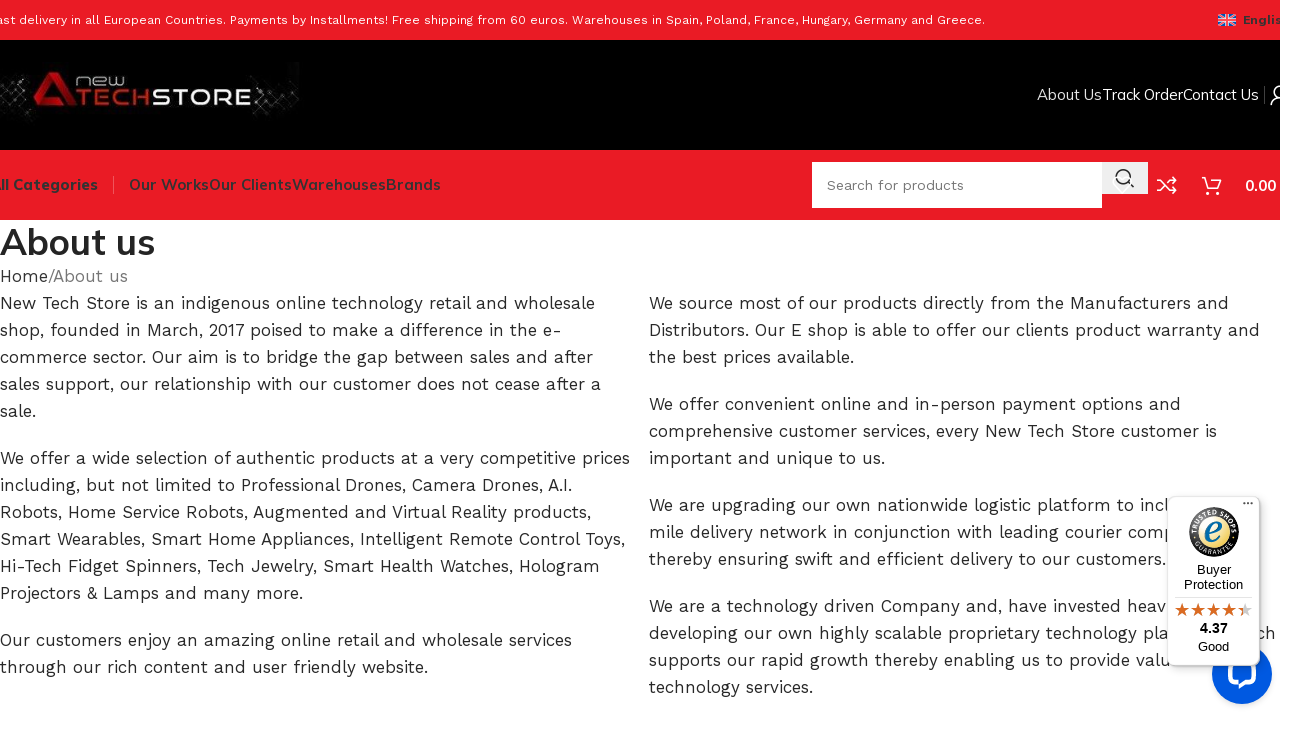

--- FILE ---
content_type: text/html; charset=UTF-8
request_url: https://www.newtechstore.eu/about-us/
body_size: 34144
content:
<!DOCTYPE html>
<html lang="en-US">
<head>
	<meta charset="UTF-8">
	<link rel="profile" href="https://gmpg.org/xfn/11">
	<link rel="pingback" href="https://www.newtechstore.eu/xmlrpc.php">

	<link rel="dns-prefetch" href="//cdn.hu-manity.co" />
		<!-- Cookie Compliance -->
		<script type="text/javascript">var huOptions = {"appID":"wwwnewtechstoreeu-b6c97b8","currentLanguage":"en","blocking":false,"globalCookie":false,"isAdmin":false,"privacyConsent":true,"forms":[]};</script>
		<script type="text/javascript" src="https://cdn.hu-manity.co/hu-banner.min.js"></script><meta name='robots' content='index, follow, max-image-preview:large, max-snippet:-1, max-video-preview:-1' />
	<style>img:is([sizes="auto" i], [sizes^="auto," i]) { contain-intrinsic-size: 3000px 1500px }</style>
	
	<!-- This site is optimized with the Yoast SEO plugin v25.8 - https://yoast.com/wordpress/plugins/seo/ -->
	<title>About us - www.newtechstore.eu</title>
	<link rel="canonical" href="https://www.newtechstore.eu/about-us/" />
	<meta property="og:locale" content="en_US" />
	<meta property="og:type" content="article" />
	<meta property="og:title" content="About us - www.newtechstore.eu" />
	<meta property="og:url" content="https://www.newtechstore.eu/about-us/" />
	<meta property="og:site_name" content="www.newtechstore.eu" />
	<meta property="article:modified_time" content="2024-07-12T07:33:28+00:00" />
	<meta name="twitter:card" content="summary_large_image" />
	<meta name="twitter:label1" content="Est. reading time" />
	<meta name="twitter:data1" content="4 minutes" />
	<script type="application/ld+json" class="yoast-schema-graph">{"@context":"https://schema.org","@graph":[{"@type":"WebPage","@id":"https://www.newtechstore.eu/about-us/","url":"https://www.newtechstore.eu/about-us/","name":"About us - www.newtechstore.eu","isPartOf":{"@id":"https://www.newtechstore.eu/#website"},"datePublished":"2024-07-05T08:22:22+00:00","dateModified":"2024-07-12T07:33:28+00:00","breadcrumb":{"@id":"https://www.newtechstore.eu/about-us/#breadcrumb"},"inLanguage":"en-US","potentialAction":[{"@type":"ReadAction","target":["https://www.newtechstore.eu/about-us/"]}]},{"@type":"BreadcrumbList","@id":"https://www.newtechstore.eu/about-us/#breadcrumb","itemListElement":[{"@type":"ListItem","position":1,"name":"Αρχική","item":"https://www.newtechstore.eu/"},{"@type":"ListItem","position":2,"name":"About us"}]},{"@type":"WebSite","@id":"https://www.newtechstore.eu/#website","url":"https://www.newtechstore.eu/","name":"www.newtechstore.eu","description":"This is www.newtechstore.eu","potentialAction":[{"@type":"SearchAction","target":{"@type":"EntryPoint","urlTemplate":"https://www.newtechstore.eu/?s={search_term_string}"},"query-input":{"@type":"PropertyValueSpecification","valueRequired":true,"valueName":"search_term_string"}}],"inLanguage":"en-US"}]}</script>
	<!-- / Yoast SEO plugin. -->


<link rel='dns-prefetch' href='//maps.googleapis.com' />
<link rel='dns-prefetch' href='//wordpress.livechat.com' />
<link rel='dns-prefetch' href='//widgets.trustedshops.com' />
<link rel='dns-prefetch' href='//fonts.googleapis.com' />
<link rel="alternate" type="application/rss+xml" title="www.newtechstore.eu &raquo; Feed" href="https://www.newtechstore.eu/feed/" />
<link rel="alternate" type="application/rss+xml" title="www.newtechstore.eu &raquo; Comments Feed" href="https://www.newtechstore.eu/comments/feed/" />
<link rel='stylesheet' id='dashicons-css' href='https://www.newtechstore.eu/wp-includes/css/dashicons.min.css?ver=6.8.2' type='text/css' media='all' />
<link rel='stylesheet' id='wp-jquery-ui-dialog-css' href='https://www.newtechstore.eu/wp-includes/css/jquery-ui-dialog.min.css?ver=6.8.2' type='text/css' media='all' />
<link rel='stylesheet' id='wcmlim-magnificPopup-css' href='https://www.newtechstore.eu/wp-content/plugins/WooCommerce-Multi-Locations-Inventory-Management/public/css/magnific-popup-min.css?ver=1736261849' type='text/css' media='all' />
<link rel='stylesheet' id='wcmlim-popupcss-css' href='https://www.newtechstore.eu/wp-content/plugins/WooCommerce-Multi-Locations-Inventory-Management/public/css/wcmlim-popup-min.css?ver=944379259' type='text/css' media='all' />
<link rel='stylesheet' id='wcmlim_chosen_css_public-css' href='https://www.newtechstore.eu/wp-content/plugins/WooCommerce-Multi-Locations-Inventory-Management/public/css/chosen.min.css?ver=4.2.0680725399' type='text/css' media='all' />
<link rel='stylesheet' id='wcmlim-css' href='https://www.newtechstore.eu/wp-content/plugins/WooCommerce-Multi-Locations-Inventory-Management/public/css/wcmlim-public.css?ver=4.2.01382374857' type='text/css' media='all' />
<link rel='stylesheet' id='wcmlim-woodmart.min.css-css' href='https://www.newtechstore.eu/wp-content/plugins/WooCommerce-Multi-Locations-Inventory-Management/public/css/wcmlim-reychild.min.css?ver=4.2.01289023167' type='text/css' media='all' />
<link rel='stylesheet' id='wcmlim-popup-css-css' href='https://www.newtechstore.eu/wp-content/plugins/WooCommerce-Multi-Locations-Inventory-Management/public/css/wcmlim-popup-min.css?ver=4.2.0334532659' type='text/css' media='all' />
<link rel='stylesheet' id='wcmlim_frontview_css-css' href='https://www.newtechstore.eu/wp-content/plugins/WooCommerce-Multi-Locations-Inventory-Management/public/css/wcmlim-frontview-min.css?ver=4.2.0841913319' type='text/css' media='all' />
<style id='wcmlim-woodmart-fixes-inline-css' type='text/css'>

        /* Woodmart Theme - Quantity Selector Fix with higher specificity */
        body.theme-woodmart .woocommerce div.product form.cart .quantity,
        body.theme-woodmart.woocommerce div.product form.cart .quantity,
        body.theme-woodmart .woocommerce-page div.product form.cart .quantity,
        body.theme-woodmart .woocommerce .cart .quantity,
        body.theme-woodmart.woocommerce .cart .quantity {
            display: inline-flex !important;
            vertical-align: middle !important;
            margin-right: 10px !important;
            width: auto !important;
            flex: 0 0 auto !important;
            flex-direction: row !important;
        }
        
        body.theme-woodmart .woocommerce .quantity input[type=button],
        body.theme-woodmart .woocommerce .quantity input[type=number],
        body.theme-woodmart.woocommerce .quantity input[type=button],
        body.theme-woodmart.woocommerce .quantity input[type=number] {
            height: 42px !important;
            width: 45px !important;
            font-size: 14px !important;
            border-radius: 0 !important;
            box-shadow: none !important;
            padding: 0 5px !important;
            -webkit-appearance: none !important;
            -moz-appearance: textfield !important;
        }
        
        body.theme-woodmart .woocommerce .quantity.buttons_added .plus,
        body.theme-woodmart .woocommerce .quantity.buttons_added .minus,
        body.theme-woodmart.woocommerce .quantity.buttons_added .plus,
        body.theme-woodmart.woocommerce .quantity.buttons_added .minus {
            background-color: #f9f9f9 !important;
            color: #333 !important;
            display: inline-block !important;
            width: 30px !important;
            height: 42px !important;
            border: 1px solid #e6e6e6 !important;
            font-size: 16px !important;
            padding: 0 !important;
            text-align: center !important;
        }
        
        /* Cart page specific fixes */
        body.theme-woodmart.woocommerce-cart table.cart .quantity,
        body.theme-woodmart .woocommerce-cart table.cart .quantity,
        body.theme-woodmart .woocommerce-cart-form__cart-item .quantity {
            display: flex !important;
            flex-direction: row !important;
            align-items: center !important;
            justify-content: center !important;
            max-width: 120px !important;
            width: auto !important;
            margin-left: auto !important;
            margin-right: auto !important;
        }

        /* Woodmart Cart Sidebar/Drawer Fix */
        body.theme-woodmart .woodmart-cart-sidebar .quantity,
        body.theme-woodmart .wd-side-cart .quantity,
        body.theme-woodmart .woodmart-widget-shopping-cart .quantity,
        body.theme-woodmart .woocommerce-mini-cart-item .quantity,
        body.theme-woodmart .cart-widget-side .quantity {
            display: flex !important;
            flex-direction: row !important;
            align-items: center !important;
            justify-content: flex-start !important;
            width: 100% !important;
            max-width: none !important;
            margin: 5px 0 !important;
        }

        /* Target all mini-cart quantity elements regardless of parent class */
        body.theme-woodmart .mini_cart_item .quantity,
        body.theme-woodmart .woocommerce-mini-cart .quantity {
            display: flex !important;
            flex-direction: row !important;
            flex-wrap: nowrap !important;
            width: 100% !important;
        }

        /* Control the buttons in mini cart */
        body.theme-woodmart .mini_cart_item .quantity .plus,
        body.theme-woodmart .mini_cart_item .quantity .minus,
        body.theme-woodmart .woocommerce-mini-cart .quantity .plus,
        body.theme-woodmart .woocommerce-mini-cart .quantity .minus {
            position: static !important;
            transform: none !important;
            margin: 0 !important;
        }
        
        /* Force horizontal layout for cart buttons */
        body.theme-woodmart.woocommerce-cart .quantity.buttons_added,
        body.theme-woodmart .woocommerce-cart .quantity.buttons_added {
            display: inline-flex !important;
            flex-direction: row !important;
            flex-wrap: nowrap !important;
            align-items: stretch !important;
        }
        
        body.theme-woodmart.woocommerce-cart .quantity.buttons_added .minus,
        body.theme-woodmart .woocommerce-cart .quantity.buttons_added .minus,
        body.theme-woodmart.woocommerce-cart .quantity.buttons_added .plus,
        body.theme-woodmart .woocommerce-cart .quantity.buttons_added .plus {
            order: initial !important;
            position: static !important;
            transform: none !important;
            margin: 0 !important;
            height: 42px !important;
        }
        
        body.theme-woodmart.woocommerce-cart .quantity.buttons_added .minus,
        body.theme-woodmart .woocommerce-cart .quantity.buttons_added .minus {
            border-right: 0 !important;
            border-top-right-radius: 0 !important;
            border-bottom-right-radius: 0 !important;
        }
        
        body.theme-woodmart.woocommerce-cart .quantity.buttons_added .plus,
        body.theme-woodmart .woocommerce-cart .quantity.buttons_added .plus {
            border-left: 0 !important;
            border-top-left-radius: 0 !important;
            border-bottom-left-radius: 0 !important;
        }
        
        body.theme-woodmart.woocommerce-cart .quantity.buttons_added .qty,
        body.theme-woodmart .woocommerce-cart .quantity.buttons_added .qty {
            border-radius: 0 !important;
            border-left: 1px solid #e6e6e6 !important;
            border-right: 1px solid #e6e6e6 !important;
        }
        
        /* Checkout page fixes */
        body.theme-woodmart.woocommerce-checkout .quantity {
            margin-right: 0 !important;
            margin-left: 0 !important;
            display: inline-flex !important;
        }
        
        /* Force input number to behave */
        body.theme-woodmart .woocommerce input.qty,
        body.theme-woodmart.woocommerce input.qty,
        body.theme-woodmart .quantity input[type="number"].qty {
            width: 45px !important;
            height: 42px !important;
            text-align: center !important;
            padding: 0 5px !important;
            margin: 0 !important;
            border-left: none !important;
            border-right: none !important;
            background-color: #fff !important;
            -moz-appearance: textfield !important;
        }
        
        /* Remove arrows from number input */
        body.theme-woodmart .woocommerce input.qty::-webkit-outer-spin-button,
        body.theme-woodmart .woocommerce input.qty::-webkit-inner-spin-button,
        body.theme-woodmart.woocommerce input.qty::-webkit-outer-spin-button,
        body.theme-woodmart.woocommerce input.qty::-webkit-inner-spin-button {
            -webkit-appearance: none !important;
            margin: 0 !important;
        }
    
</style>
<link rel='stylesheet' id='palpayments-woocommerce-css' href='https://www.newtechstore.eu/wp-content/plugins/palpayments-woocommerce/public/css/palpayments-woocommerce-public.css?ver=1765571320' type='text/css' media='all' />
<style id='woocommerce-inline-inline-css' type='text/css'>
.woocommerce form .form-row .required { visibility: visible; }
</style>
<link rel='stylesheet' id='gateway-css' href='https://www.newtechstore.eu/wp-content/plugins/woocommerce-paypal-payments/modules/ppcp-button/assets/css/gateway.css?ver=3.1.0' type='text/css' media='all' />
<link rel='stylesheet' id='pwb-styles-frontend-css' href='https://www.newtechstore.eu/wp-content/plugins/perfect-woocommerce-brands/build/frontend/css/style.css?ver=3.6.0' type='text/css' media='all' />
<link rel='stylesheet' id='flexible-shipping-free-shipping-css' href='https://www.newtechstore.eu/wp-content/plugins/flexible-shipping/assets/dist/css/free-shipping.css?ver=6.3.0.2' type='text/css' media='all' />
<link rel='stylesheet' id='js_composer_front-css' href='https://www.newtechstore.eu/wp-content/plugins/js_composer/assets/css/js_composer.min.css?ver=8.6.1' type='text/css' media='all' />
<link rel='stylesheet' id='vc_font_awesome_5_shims-css' href='https://www.newtechstore.eu/wp-content/plugins/js_composer/assets/lib/vendor/dist/@fortawesome/fontawesome-free/css/v4-shims.min.css?ver=8.6.1' type='text/css' media='all' />
<link rel='stylesheet' id='vc_font_awesome_6-css' href='https://www.newtechstore.eu/wp-content/plugins/js_composer/assets/lib/vendor/dist/@fortawesome/fontawesome-free/css/all.min.css?ver=8.6.1' type='text/css' media='all' />
<link rel='stylesheet' id='wd-style-base-css' href='https://www.newtechstore.eu/wp-content/themes/woodmart/css/parts/base.min.css?ver=8.2.7' type='text/css' media='all' />
<link rel='stylesheet' id='wd-helpers-wpb-elem-css' href='https://www.newtechstore.eu/wp-content/themes/woodmart/css/parts/helpers-wpb-elem.min.css?ver=8.2.7' type='text/css' media='all' />
<link rel='stylesheet' id='wd-lazy-loading-css' href='https://www.newtechstore.eu/wp-content/themes/woodmart/css/parts/opt-lazy-load.min.css?ver=8.2.7' type='text/css' media='all' />
<link rel='stylesheet' id='wd-revolution-slider-css' href='https://www.newtechstore.eu/wp-content/themes/woodmart/css/parts/int-rev-slider.min.css?ver=8.2.7' type='text/css' media='all' />
<link rel='stylesheet' id='wd-woo-paypal-payments-css' href='https://www.newtechstore.eu/wp-content/themes/woodmart/css/parts/int-woo-paypal-payments.min.css?ver=8.2.7' type='text/css' media='all' />
<link rel='stylesheet' id='wd-wpml-css' href='https://www.newtechstore.eu/wp-content/themes/woodmart/css/parts/int-wpml.min.css?ver=8.2.7' type='text/css' media='all' />
<link rel='stylesheet' id='wd-wpbakery-base-css' href='https://www.newtechstore.eu/wp-content/themes/woodmart/css/parts/int-wpb-base.min.css?ver=8.2.7' type='text/css' media='all' />
<link rel='stylesheet' id='wd-wpbakery-base-deprecated-css' href='https://www.newtechstore.eu/wp-content/themes/woodmart/css/parts/int-wpb-base-deprecated.min.css?ver=8.2.7' type='text/css' media='all' />
<link rel='stylesheet' id='wd-woocommerce-base-css' href='https://www.newtechstore.eu/wp-content/themes/woodmart/css/parts/woocommerce-base.min.css?ver=8.2.7' type='text/css' media='all' />
<link rel='stylesheet' id='wd-mod-star-rating-css' href='https://www.newtechstore.eu/wp-content/themes/woodmart/css/parts/mod-star-rating.min.css?ver=8.2.7' type='text/css' media='all' />
<link rel='stylesheet' id='wd-woocommerce-block-notices-css' href='https://www.newtechstore.eu/wp-content/themes/woodmart/css/parts/woo-mod-block-notices.min.css?ver=8.2.7' type='text/css' media='all' />
<link rel='stylesheet' id='wd-woo-mod-shop-attributes-css' href='https://www.newtechstore.eu/wp-content/themes/woodmart/css/parts/woo-mod-shop-attributes.min.css?ver=8.2.7' type='text/css' media='all' />
<link rel='stylesheet' id='child-style-css' href='https://www.newtechstore.eu/wp-content/themes/woodmart-child/style.css?ver=1747040973' type='text/css' media='all' />
<link rel='stylesheet' id='wd-header-base-css' href='https://www.newtechstore.eu/wp-content/themes/woodmart/css/parts/header-base.min.css?ver=8.2.7' type='text/css' media='all' />
<link rel='stylesheet' id='wd-mod-tools-css' href='https://www.newtechstore.eu/wp-content/themes/woodmart/css/parts/mod-tools.min.css?ver=8.2.7' type='text/css' media='all' />
<link rel='stylesheet' id='wd-header-elements-base-css' href='https://www.newtechstore.eu/wp-content/themes/woodmart/css/parts/header-el-base.min.css?ver=8.2.7' type='text/css' media='all' />
<link rel='stylesheet' id='wd-woo-mod-login-form-css' href='https://www.newtechstore.eu/wp-content/themes/woodmart/css/parts/woo-mod-login-form.min.css?ver=8.2.7' type='text/css' media='all' />
<link rel='stylesheet' id='wd-header-my-account-css' href='https://www.newtechstore.eu/wp-content/themes/woodmart/css/parts/header-el-my-account.min.css?ver=8.2.7' type='text/css' media='all' />
<link rel='stylesheet' id='wd-header-search-css' href='https://www.newtechstore.eu/wp-content/themes/woodmart/css/parts/header-el-search.min.css?ver=8.2.7' type='text/css' media='all' />
<link rel='stylesheet' id='wd-header-cart-side-css' href='https://www.newtechstore.eu/wp-content/themes/woodmart/css/parts/header-el-cart-side.min.css?ver=8.2.7' type='text/css' media='all' />
<link rel='stylesheet' id='wd-woo-mod-quantity-css' href='https://www.newtechstore.eu/wp-content/themes/woodmart/css/parts/woo-mod-quantity.min.css?ver=8.2.7' type='text/css' media='all' />
<link rel='stylesheet' id='wd-header-cart-css' href='https://www.newtechstore.eu/wp-content/themes/woodmart/css/parts/header-el-cart.min.css?ver=8.2.7' type='text/css' media='all' />
<link rel='stylesheet' id='wd-widget-shopping-cart-css' href='https://www.newtechstore.eu/wp-content/themes/woodmart/css/parts/woo-widget-shopping-cart.min.css?ver=8.2.7' type='text/css' media='all' />
<link rel='stylesheet' id='wd-widget-product-list-css' href='https://www.newtechstore.eu/wp-content/themes/woodmart/css/parts/woo-widget-product-list.min.css?ver=8.2.7' type='text/css' media='all' />
<link rel='stylesheet' id='wd-header-mobile-nav-drilldown-css' href='https://www.newtechstore.eu/wp-content/themes/woodmart/css/parts/header-el-mobile-nav-drilldown.min.css?ver=8.2.7' type='text/css' media='all' />
<link rel='stylesheet' id='wd-header-mobile-nav-drilldown-fade-in-css' href='https://www.newtechstore.eu/wp-content/themes/woodmart/css/parts/header-el-mobile-nav-drilldown-fade-in.min.css?ver=8.2.7' type='text/css' media='all' />
<link rel='stylesheet' id='wd-header-search-form-css' href='https://www.newtechstore.eu/wp-content/themes/woodmart/css/parts/header-el-search-form.min.css?ver=8.2.7' type='text/css' media='all' />
<link rel='stylesheet' id='wd-wd-search-form-css' href='https://www.newtechstore.eu/wp-content/themes/woodmart/css/parts/wd-search-form.min.css?ver=8.2.7' type='text/css' media='all' />
<link rel='stylesheet' id='wd-wd-search-dropdown-css' href='https://www.newtechstore.eu/wp-content/themes/woodmart/css/parts/wd-search-dropdown.min.css?ver=8.2.7' type='text/css' media='all' />
<link rel='stylesheet' id='wd-page-title-css' href='https://www.newtechstore.eu/wp-content/themes/woodmart/css/parts/page-title.min.css?ver=8.2.7' type='text/css' media='all' />
<link rel='stylesheet' id='wd-text-block-css' href='https://www.newtechstore.eu/wp-content/themes/woodmart/css/parts/el-text-block.min.css?ver=8.2.7' type='text/css' media='all' />
<link rel='stylesheet' id='wd-section-title-css' href='https://www.newtechstore.eu/wp-content/themes/woodmart/css/parts/el-section-title.min.css?ver=8.2.7' type='text/css' media='all' />
<link rel='stylesheet' id='wd-mod-highlighted-text-css' href='https://www.newtechstore.eu/wp-content/themes/woodmart/css/parts/mod-highlighted-text.min.css?ver=8.2.7' type='text/css' media='all' />
<link rel='stylesheet' id='wd-widget-collapse-css' href='https://www.newtechstore.eu/wp-content/themes/woodmart/css/parts/opt-widget-collapse.min.css?ver=8.2.7' type='text/css' media='all' />
<link rel='stylesheet' id='wd-footer-base-css' href='https://www.newtechstore.eu/wp-content/themes/woodmart/css/parts/footer-base.min.css?ver=8.2.7' type='text/css' media='all' />
<link rel='stylesheet' id='wd-list-css' href='https://www.newtechstore.eu/wp-content/themes/woodmart/css/parts/el-list.min.css?ver=8.2.7' type='text/css' media='all' />
<link rel='stylesheet' id='wd-el-list-css' href='https://www.newtechstore.eu/wp-content/themes/woodmart/css/parts/el-list-wpb-elem.min.css?ver=8.2.7' type='text/css' media='all' />
<link rel='stylesheet' id='wd-social-icons-css' href='https://www.newtechstore.eu/wp-content/themes/woodmart/css/parts/el-social-icons.min.css?ver=8.2.7' type='text/css' media='all' />
<link rel='stylesheet' id='wd-social-icons-styles-css' href='https://www.newtechstore.eu/wp-content/themes/woodmart/css/parts/el-social-styles.min.css?ver=8.2.7' type='text/css' media='all' />
<link rel='stylesheet' id='wd-scroll-top-css' href='https://www.newtechstore.eu/wp-content/themes/woodmart/css/parts/opt-scrolltotop.min.css?ver=8.2.7' type='text/css' media='all' />
<link rel='stylesheet' id='wd-header-search-fullscreen-css' href='https://www.newtechstore.eu/wp-content/themes/woodmart/css/parts/header-el-search-fullscreen-general.min.css?ver=8.2.7' type='text/css' media='all' />
<link rel='stylesheet' id='wd-header-search-fullscreen-2-css' href='https://www.newtechstore.eu/wp-content/themes/woodmart/css/parts/header-el-search-fullscreen-2.min.css?ver=8.2.7' type='text/css' media='all' />
<link rel='stylesheet' id='wd-wd-search-results-css' href='https://www.newtechstore.eu/wp-content/themes/woodmart/css/parts/wd-search-results.min.css?ver=8.2.7' type='text/css' media='all' />
<link rel='stylesheet' id='wd-wd-search-cat-css' href='https://www.newtechstore.eu/wp-content/themes/woodmart/css/parts/wd-search-cat.min.css?ver=8.2.7' type='text/css' media='all' />
<link rel='stylesheet' id='wd-header-search-fullscreen-1-css' href='https://www.newtechstore.eu/wp-content/themes/woodmart/css/parts/header-el-search-fullscreen-1.min.css?ver=8.2.7' type='text/css' media='all' />
<link rel='stylesheet' id='wd-header-my-account-sidebar-css' href='https://www.newtechstore.eu/wp-content/themes/woodmart/css/parts/header-el-my-account-sidebar.min.css?ver=8.2.7' type='text/css' media='all' />
<link rel='stylesheet' id='xts-style-theme_settings_default-css' href='https://www.newtechstore.eu/wp-content/uploads/2025/11/xts-theme_settings_default-1762526278.css?ver=8.2.7' type='text/css' media='all' />
<link rel='stylesheet' id='xts-google-fonts-css' href='https://fonts.googleapis.com/css?family=Work+Sans%3A400%2C600%7CMulish%3A400%2C600%2C700%2C800%7CLato%3A400%2C700&#038;ver=8.2.7' type='text/css' media='all' />
<script type="text/javascript" src="https://www.newtechstore.eu/wp-includes/js/jquery/jquery.min.js?ver=3.7.1" id="jquery-core-js"></script>
<script type="text/javascript" id="jquery-js-after">
/* <![CDATA[ */
        jQuery(document).ready(function($){
            // Add body class immediately
            $("body").addClass("theme-woodmart");
            
            // Apply fixes initially
            applyWoodmartFixes();
            
            // Then reapply after a delay to handle cases where theme JS modifies styles later
            setTimeout(applyWoodmartFixes, 500);
            setTimeout(applyWoodmartFixes, 1000); // Apply again after 1 second for cart page
            
            // Also apply on any ajax completion
            $(document).ajaxComplete(function() {
                setTimeout(applyWoodmartFixes, 100);
            });
            
            // Handle any dynamic quantity changes
            $(document).on("change", ".qty", function() {
                setTimeout(applyWoodmartFixes, 100);
            });
            
            // Watch for drawer cart opening
            $(document).on("click", ".woodmart-cart-icon, .cart-widget-opener", function() {
                setTimeout(applyWoodmartFixes, 300);
                setTimeout(applyWoodmartFixes, 600);
            });
            
            // Monitor cart page quantity elements for changes
            if ($(".woocommerce-cart").length) {
                var observer = new MutationObserver(function() {
                    applyWoodmartFixes();
                });
                
                $(".woocommerce-cart-form").each(function() {
                    observer.observe(this, { 
                        childList: true, 
                        subtree: true,
                        attributes: true
                    });
                });
            }
            
            // Monitor the body for the drawer cart being added
            var bodyObserver = new MutationObserver(function(mutations) {
                mutations.forEach(function(mutation) {
                    if (mutation.addedNodes.length) {
                        for (var i = 0; i < mutation.addedNodes.length; i++) {
                            var node = mutation.addedNodes[i];
                            if (node.nodeType === 1 && 
                                (node.classList.contains("woodmart-cart-sidebar") || 
                                 node.classList.contains("wd-side-cart") ||
                                 node.classList.contains("cart-widget-side"))) {
                                setTimeout(applyWoodmartFixes, 100);
                            }
                        }
                    }
                });
            });
            
            bodyObserver.observe(document.body, {
                childList: true,
                subtree: true
            });
            
            function applyWoodmartFixes() {
                // Regular quantity fields
                $(".woocommerce .quantity, .woocommerce-page .quantity").css({
                    "display": "inline-flex",
                    "vertical-align": "middle",
                    "width": "auto",
                    "flex-direction": "row"
                });
                
                $(".woocommerce .quantity input[type=number], .woocommerce-page .quantity input[type=number]").css({
                    "height": "42px",
                    "width": "45px",
                    "text-align": "center"
                });
                
                $(".woocommerce .quantity.buttons_added .plus, .woocommerce .quantity.buttons_added .minus").css({
                    "display": "inline-block",
                    "width": "30px",
                    "height": "42px",
                    "position": "static",
                    "transform": "none"
                });
                
                // Cart-specific fixes
                if ($(".woocommerce-cart").length) {
                    $(".woocommerce-cart-form .quantity.buttons_added").css({
                        "display": "inline-flex",
                        "flex-direction": "row",
                        "flex-wrap": "nowrap"
                    });
                }
                
                // Mini-cart / Drawer cart fixes
                $(".woodmart-cart-sidebar .quantity, .wd-side-cart .quantity, .cart-widget-side .quantity, .woocommerce-mini-cart-item .quantity").css({
                    "display": "flex",
                    "flex-direction": "row",
                    "width": "100%",
                    "max-width": "none"
                });
                
                $(".woodmart-cart-sidebar .quantity .plus, .woodmart-cart-sidebar .quantity .minus, .wd-side-cart .quantity .plus, .wd-side-cart .quantity .minus").css({
                    "position": "static",
                    "transform": "none"
                });
            }
        });
    
/* ]]> */
</script>
<script type="text/javascript" id="wpml-cookie-js-extra">
/* <![CDATA[ */
var wpml_cookies = {"wp-wpml_current_language":{"value":"en","expires":1,"path":"\/"}};
var wpml_cookies = {"wp-wpml_current_language":{"value":"en","expires":1,"path":"\/"}};
/* ]]> */
</script>
<script type="text/javascript" src="https://www.newtechstore.eu/wp-content/plugins/sitepress-multilingual-cms/res/js/cookies/language-cookie.js?ver=481990" id="wpml-cookie-js" defer="defer" data-wp-strategy="defer"></script>
<script type="text/javascript" src="https://www.newtechstore.eu/wp-content/plugins/palpayments-woocommerce/public/js/palpayments-woocommerce-public.js?ver=1765571320" id="palpayments-woocommerce-js"></script>
<script type="text/javascript" src="https://www.newtechstore.eu/wp-content/plugins/woocommerce/assets/js/jquery-blockui/jquery.blockUI.min.js?ver=2.7.0-wc.10.1.2" id="jquery-blockui-js" data-wp-strategy="defer"></script>
<script type="text/javascript" id="wc-add-to-cart-js-extra">
/* <![CDATA[ */
var wc_add_to_cart_params = {"ajax_url":"\/wp-admin\/admin-ajax.php","wc_ajax_url":"\/?wc-ajax=%%endpoint%%","i18n_view_cart":"View cart","cart_url":"https:\/\/www.newtechstore.eu\/cart\/","is_cart":"","cart_redirect_after_add":"no"};
/* ]]> */
</script>
<script type="text/javascript" src="https://www.newtechstore.eu/wp-content/plugins/woocommerce/assets/js/frontend/add-to-cart.min.js?ver=10.1.2" id="wc-add-to-cart-js" data-wp-strategy="defer"></script>
<script type="text/javascript" src="https://www.newtechstore.eu/wp-content/plugins/woocommerce/assets/js/js-cookie/js.cookie.min.js?ver=2.1.4-wc.10.1.2" id="js-cookie-js" defer="defer" data-wp-strategy="defer"></script>
<script type="text/javascript" id="woocommerce-js-extra">
/* <![CDATA[ */
var woocommerce_params = {"ajax_url":"\/wp-admin\/admin-ajax.php","wc_ajax_url":"\/?wc-ajax=%%endpoint%%","i18n_password_show":"Show password","i18n_password_hide":"Hide password"};
/* ]]> */
</script>
<script type="text/javascript" src="https://www.newtechstore.eu/wp-content/plugins/woocommerce/assets/js/frontend/woocommerce.min.js?ver=10.1.2" id="woocommerce-js" defer="defer" data-wp-strategy="defer"></script>
<script type="text/javascript" src="https://www.newtechstore.eu/wp-content/plugins/js_composer/assets/js/vendors/woocommerce-add-to-cart.js?ver=8.6.1" id="vc_woocommerce-add-to-cart-js-js"></script>
<script type="text/javascript" id="text-connect-js-extra">
/* <![CDATA[ */
var textConnect = {"addons":["woocommerce"],"ajax_url":"https:\/\/www.newtechstore.eu\/wp-admin\/admin-ajax.php","visitor":null};
/* ]]> */
</script>
<script type="text/javascript" src="https://www.newtechstore.eu/wp-content/plugins/livechat-woocommerce//includes/js/textConnect.js?ver=5.0.8" id="text-connect-js"></script>
<script type="text/javascript" id="woocommerce-tokenization-form-js-extra">
/* <![CDATA[ */
var wc_tokenization_form_params = {"is_registration_required":"","is_logged_in":""};
/* ]]> */
</script>
<script type="text/javascript" src="https://www.newtechstore.eu/wp-content/plugins/woocommerce/assets/js/frontend/tokenization-form.min.js?ver=10.1.2" id="woocommerce-tokenization-form-js"></script>
<script type="text/javascript" id="enhanced-ecommerce-google-analytics-js-extra">
/* <![CDATA[ */
var ConvAioGlobal = {"nonce":"7506ebcff6"};
/* ]]> */
</script>
<script data-cfasync="false" data-no-optimize="1" data-pagespeed-no-defer type="text/javascript" src="https://www.newtechstore.eu/wp-content/plugins/enhanced-e-commerce-for-woocommerce-store/public/js/con-gtm-google-analytics.js?ver=7.2.10" id="enhanced-ecommerce-google-analytics-js"></script>
<script data-cfasync="false" data-no-optimize="1" data-pagespeed-no-defer type="text/javascript" id="enhanced-ecommerce-google-analytics-js-after">
/* <![CDATA[ */
tvc_smd={"tvc_wcv":"10.1.2","tvc_wpv":"6.8.2","tvc_eev":"7.2.10","tvc_cnf":{"t_cg":"","t_ec":"0","t_ee":"on","t_df":"","t_gUser":"1","t_UAen":"on","t_thr":"6","t_IPA":"1","t_PrivacyPolicy":"1"},"tvc_sub_data":{"sub_id":"58003","cu_id":"49785","pl_id":"1","ga_tra_option":"GA4","ga_property_id":"","ga_measurement_id":"G-5RCJVC8QTW","ga_ads_id":"2536982899","ga_gmc_id":"","ga_gmc_id_p":"","op_gtag_js":"0","op_en_e_t":"0","op_rm_t_t":"0","op_dy_rm_t_t":"0","op_li_ga_wi_ads":"0","gmc_is_product_sync":"0","gmc_is_site_verified":"0","gmc_is_domain_claim":"0","gmc_product_count":"0","fb_pixel_id":"247892580290823","tracking_method":"gtm","user_gtm_id":"conversios-gtm"}};
/* ]]> */
</script>
<script type="text/javascript" src="https://www.newtechstore.eu/wp-content/themes/woodmart/js/libs/device.min.js?ver=8.2.7" id="wd-device-library-js"></script>
<script type="text/javascript" src="https://www.newtechstore.eu/wp-content/themes/woodmart/js/scripts/global/scrollBar.min.js?ver=8.2.7" id="wd-scrollbar-js"></script>
<script type="text/javascript" id="wpml-xdomain-data-js-extra">
/* <![CDATA[ */
var wpml_xdomain_data = {"css_selector":"wpml-ls-item","ajax_url":"https:\/\/www.newtechstore.eu\/wp-admin\/admin-ajax.php","current_lang":"en","_nonce":"f6d3199f21"};
/* ]]> */
</script>
<script type="text/javascript" src="https://www.newtechstore.eu/wp-content/plugins/sitepress-multilingual-cms/res/js/xdomain-data.js?ver=481990" id="wpml-xdomain-data-js" defer="defer" data-wp-strategy="defer"></script>
<script></script><link rel="https://api.w.org/" href="https://www.newtechstore.eu/wp-json/" /><link rel="alternate" title="JSON" type="application/json" href="https://www.newtechstore.eu/wp-json/wp/v2/pages/1850" /><link rel="EditURI" type="application/rsd+xml" title="RSD" href="https://www.newtechstore.eu/xmlrpc.php?rsd" />
<meta name="generator" content="WordPress 6.8.2" />
<meta name="generator" content="WooCommerce 10.1.2" />
<link rel='shortlink' href='https://www.newtechstore.eu/?p=1850' />
<link rel="alternate" title="oEmbed (JSON)" type="application/json+oembed" href="https://www.newtechstore.eu/wp-json/oembed/1.0/embed?url=https%3A%2F%2Fwww.newtechstore.eu%2Fabout-us%2F" />
<link rel="alternate" title="oEmbed (XML)" type="text/xml+oembed" href="https://www.newtechstore.eu/wp-json/oembed/1.0/embed?url=https%3A%2F%2Fwww.newtechstore.eu%2Fabout-us%2F&#038;format=xml" />
<meta name="generator" content="WPML ver:4.8.1 stt:1,4,13,27,2;" />
					<meta name="viewport" content="width=device-width, initial-scale=1.0, maximum-scale=1.0, user-scalable=no">
										<noscript><style>.woocommerce-product-gallery{ opacity: 1 !important; }</style></noscript>
	<style type="text/css">.recentcomments a{display:inline !important;padding:0 !important;margin:0 !important;}</style>        <script data-cfasync="false" data-no-optimize="1" data-pagespeed-no-defer>
            var tvc_lc = 'EUR';
        </script>
        <script data-cfasync="false" data-no-optimize="1" data-pagespeed-no-defer>
            var tvc_lc = 'EUR';
        </script>
<script data-cfasync="false" data-pagespeed-no-defer type="text/javascript">
      window.dataLayer = window.dataLayer || [];
      dataLayer.push({"event":"begin_datalayer","cov_ga4_measurment_id":"G-5RCJVC8QTW","cov_remarketing_conversion_id":"AW-10873335681","cov_remarketing":"0","cov_fb_pixel_id":"247892580290823","conv_track_email":"1","conv_track_phone":"1","conv_track_address":"1","conv_track_page_scroll":"1","conv_track_file_download":"1","conv_track_author":"1","conv_track_signup":"1","conv_track_signin":"1"});
    </script>    <!-- Google Tag Manager by Conversios-->
    <script>
      (function(w, d, s, l, i) {
        w[l] = w[l] || [];
        w[l].push({
          'gtm.start': new Date().getTime(),
          event: 'gtm.js'
        });
        var f = d.getElementsByTagName(s)[0],
          j = d.createElement(s),
          dl = l != 'dataLayer' ? '&l=' + l : '';
        j.async = true;
        j.src =
          'https://www.googletagmanager.com/gtm.js?id=' + i + dl;
        f.parentNode.insertBefore(j, f);
      })(window, document, 'script', 'dataLayer', 'GTM-K7X94DG');
    </script>
    <!-- End Google Tag Manager -->
    <!-- Google Tag Manager (noscript) -->
    <noscript><iframe src="https://www.googletagmanager.com/ns.html?id=GTM-K7X94DG" height="0" width="0" style="display:none;visibility:hidden"></iframe></noscript>
    <!-- End Google Tag Manager (noscript) -->
      <script>
      (window.gaDevIds = window.gaDevIds || []).push('5CDcaG');
    </script>
          <script data-cfasync="false" data-no-optimize="1" data-pagespeed-no-defer>
            var tvc_lc = 'EUR';
        </script>
        <script data-cfasync="false" data-no-optimize="1" data-pagespeed-no-defer>
            var tvc_lc = 'EUR';
        </script>
			<script  type="text/javascript">
				!function(f,b,e,v,n,t,s){if(f.fbq)return;n=f.fbq=function(){n.callMethod?
					n.callMethod.apply(n,arguments):n.queue.push(arguments)};if(!f._fbq)f._fbq=n;
					n.push=n;n.loaded=!0;n.version='2.0';n.queue=[];t=b.createElement(e);t.async=!0;
					t.src=v;s=b.getElementsByTagName(e)[0];s.parentNode.insertBefore(t,s)}(window,
					document,'script','https://connect.facebook.net/en_US/fbevents.js');
			</script>
			<!-- WooCommerce Facebook Integration Begin -->
			<script  type="text/javascript">

				fbq('init', '247892580290823', {}, {
    "agent": "woocommerce_0-10.1.2-3.5.7"
});

				document.addEventListener( 'DOMContentLoaded', function() {
					// Insert placeholder for events injected when a product is added to the cart through AJAX.
					document.body.insertAdjacentHTML( 'beforeend', '<div class=\"wc-facebook-pixel-event-placeholder\"></div>' );
				}, false );

			</script>
			<!-- WooCommerce Facebook Integration End -->
			<meta name="generator" content="Powered by WPBakery Page Builder - drag and drop page builder for WordPress."/>
<link rel="icon" href="https://www.newtechstore.eu/wp-content/uploads/2024/07/newtechstore-fav.png" sizes="32x32" />
<link rel="icon" href="https://www.newtechstore.eu/wp-content/uploads/2024/07/newtechstore-fav.png" sizes="192x192" />
<link rel="apple-touch-icon" href="https://www.newtechstore.eu/wp-content/uploads/2024/07/newtechstore-fav.png" />
<meta name="msapplication-TileImage" content="https://www.newtechstore.eu/wp-content/uploads/2024/07/newtechstore-fav.png" />
<style>
		
		</style><style data-type="woodmart_shortcodes-custom-css">@media (max-width: 1199px) {html .wd-rs-628780aed38f8{margin-top:-20px !important;margin-bottom:50px !important;}}@media (max-width: 767px) {html .wd-rs-628780aed38f8{margin-bottom:30px !important;}}</style><style type="text/css" data-type="vc_shortcodes-default-css">.vc_do_icon{margin-bottom:35px;}</style><style type="text/css" data-type="vc_shortcodes-custom-css">.vc_custom_1653047474123{margin-bottom: 80px !important;}.vc_custom_1650444140403{padding-top: 0px !important;}.vc_custom_1720768771137{margin-bottom: 20px !important;}.vc_custom_1720769423092{margin-bottom: 20px !important;}.vc_custom_1720769458437{margin-bottom: 20px !important;}.vc_custom_1720769485965{margin-bottom: 20px !important;}.vc_custom_1720769549949{margin-bottom: 20px !important;}.vc_custom_1720769596070{margin-bottom: 20px !important;}</style><noscript><style> .wpb_animate_when_almost_visible { opacity: 1; }</style></noscript>			<style id="wd-style-header_815926-css" data-type="wd-style-header_815926">
				:root{
	--wd-top-bar-h: 40px;
	--wd-top-bar-sm-h: .00001px;
	--wd-top-bar-sticky-h: .00001px;
	--wd-top-bar-brd-w: .00001px;

	--wd-header-general-h: 110px;
	--wd-header-general-sm-h: 80px;
	--wd-header-general-sticky-h: .00001px;
	--wd-header-general-brd-w: .00001px;

	--wd-header-bottom-h: 70px;
	--wd-header-bottom-sm-h: .00001px;
	--wd-header-bottom-sticky-h: 70px;
	--wd-header-bottom-brd-w: .00001px;

	--wd-header-clone-h: .00001px;

	--wd-header-brd-w: calc(var(--wd-top-bar-brd-w) + var(--wd-header-general-brd-w) + var(--wd-header-bottom-brd-w));
	--wd-header-h: calc(var(--wd-top-bar-h) + var(--wd-header-general-h) + var(--wd-header-bottom-h) + var(--wd-header-brd-w));
	--wd-header-sticky-h: calc(var(--wd-top-bar-sticky-h) + var(--wd-header-general-sticky-h) + var(--wd-header-bottom-sticky-h) + var(--wd-header-clone-h) + var(--wd-header-brd-w));
	--wd-header-sm-h: calc(var(--wd-top-bar-sm-h) + var(--wd-header-general-sm-h) + var(--wd-header-bottom-sm-h) + var(--wd-header-brd-w));
}

.whb-top-bar .wd-dropdown {
	margin-top: 0px;
}

.whb-top-bar .wd-dropdown:after {
	height: 10px;
}






.whb-header-bottom .wd-dropdown {
	margin-top: 15px;
}

.whb-header-bottom .wd-dropdown:after {
	height: 25px;
}

.whb-sticked .whb-header-bottom .wd-dropdown:not(.sub-sub-menu) {
	margin-top: 15px;
}

.whb-sticked .whb-header-bottom .wd-dropdown:not(.sub-sub-menu):after {
	height: 25px;
}


		
.whb-top-bar {
	background-color: rgba(234, 27, 37, 1);
}

.whb-agekq5py2x6bca658nmc form.searchform {
	--wd-form-height: 42px;
}
.whb-agekq5py2x6bca658nmc.wd-search-form.wd-header-search-form-mobile .searchform {
	--wd-form-bg: rgba(255, 255, 255, 1);
}
.whb-general-header {
	background-color: rgba(0, 0, 0, 1);
}

.whb-s62vgl37p052mdljwdfp form.searchform {
	--wd-form-height: 46px;
}
.whb-s62vgl37p052mdljwdfp.wd-search-form.wd-header-search-form .searchform {
	--wd-form-bg: rgba(255, 255, 255, 1);
}
.whb-header-bottom {
	background-color: rgba(234, 27, 37, 1);
}
			</style>
			</head>

<body class="wp-singular page-template-default page page-id-1850 wp-theme-woodmart wp-child-theme-woodmart-child theme-woodmart cookies-not-set woocommerce-no-js wrapper-custom  categories-accordion-on woodmart-ajax-shop-on wpb-js-composer js-comp-ver-8.6.1 vc_responsive">
			<script type="text/javascript" id="wd-flicker-fix">// Flicker fix.</script>    <!-- Google Tag Manager (noscript) conversios -->
    <noscript><iframe src="https://www.googletagmanager.com/ns.html?id=GTM-K7X94DG" height="0" width="0" style="display:none;visibility:hidden"></iframe></noscript>
    <!-- End Google Tag Manager (noscript) conversios -->
    	
	
	<div class="wd-page-wrapper website-wrapper">
									<header class="whb-header whb-header_815926 whb-sticky-shadow whb-scroll-stick whb-sticky-real whb-hide-on-scroll">
					<div class="whb-main-header">
	
<div class="whb-row whb-top-bar whb-not-sticky-row whb-with-bg whb-without-border whb-color-light whb-hidden-mobile whb-flex-flex-middle">
	<div class="container">
		<div class="whb-flex-row whb-top-bar-inner">
			<div class="whb-column whb-col-left whb-column5 whb-visible-lg">
	
<div class="wd-header-text reset-last-child whb-qcm3sywclre8680gfroc"><span class="text-white">Fast delivery in all European Countries. Payments by Installments! Free shipping from 60 euros. Warehouses in Spain, Poland, France, Hungary, Germany and Greece.</span></div>
</div>
<div class="whb-column whb-col-center whb-column6 whb-visible-lg whb-empty-column">
	</div>
<div class="whb-column whb-col-right whb-column7 whb-visible-lg">
	
<div class="wd-header-nav wd-header-secondary-nav whb-efzk1840ckzl8jjlfj1s">
	<ul class="menu wd-nav wd-nav-secondary wd-style-default">
		<li class="menu-item menu-item-has-children wd-event-hover">
			<a href="https://www.newtechstore.eu/about-us/" class="woodmart-nav-link">
									<img src="https://www.newtechstore.eu/wp-content/plugins/sitepress-multilingual-cms/res/flags/en.svg" alt="Flag for English" class="wd-nav-img">
								<span class="nav-link-text">
					English				</span>
			</a>
			<div class="wd-dropdown-menu wd-dropdown wd-design-default sub-menu-dropdown color-scheme-dark">
				<div class="container">
					<ul class="wd-sub-menu sub-menu">
																					<li class="menu-item">
									<a href="https://gr.newtechstore.eu/%cf%83%cf%87%ce%b5%cf%84%ce%b9%ce%ba%ce%ac-%ce%bc%ce%b5-%ce%b5%ce%bc%ce%ac%cf%82/" hreflang="el" class="woodmart-nav-link">
																					<img src="https://www.newtechstore.eu/wp-content/plugins/sitepress-multilingual-cms/res/flags/el.svg" alt="Flag for Ελληνικά" class="wd-nav-img">
																				<span class="nav-link-text">
											Ελληνικά										</span>
									</a>
								</li>
															<li class="menu-item">
									<a href="https://fr.newtechstore.eu/a-propos/" hreflang="fr" class="woodmart-nav-link">
																					<img src="https://www.newtechstore.eu/wp-content/plugins/sitepress-multilingual-cms/res/flags/fr.svg" alt="Flag for Français" class="wd-nav-img">
																				<span class="nav-link-text">
											Français										</span>
									</a>
								</li>
															<li class="menu-item">
									<a href="https://it.newtechstore.eu/riguardo-a-noi/" hreflang="it" class="woodmart-nav-link">
																					<img src="https://www.newtechstore.eu/wp-content/plugins/sitepress-multilingual-cms/res/flags/it.svg" alt="Flag for Italiano" class="wd-nav-img">
																				<span class="nav-link-text">
											Italiano										</span>
									</a>
								</li>
															<li class="menu-item">
									<a href="https://es.newtechstore.eu/sobre-nosotros/" hreflang="es" class="woodmart-nav-link">
																					<img src="https://www.newtechstore.eu/wp-content/plugins/sitepress-multilingual-cms/res/flags/es.svg" alt="Flag for Español" class="wd-nav-img">
																				<span class="nav-link-text">
											Español										</span>
									</a>
								</li>
																		</ul>
				</div>
			</div>
		</li>
	</ul>
</div>
</div>
<div class="whb-column whb-col-mobile whb-column_mobile1 whb-hidden-lg whb-empty-column">
	</div>
		</div>
	</div>
</div>

<div class="whb-row whb-general-header whb-not-sticky-row whb-with-bg whb-without-border whb-color-light whb-flex-flex-middle">
	<div class="container">
		<div class="whb-flex-row whb-general-header-inner">
			<div class="whb-column whb-col-left whb-column8 whb-visible-lg">
	<div class="site-logo whb-u9yfg4pn4tc672cpp0lv">
	<a href="https://www.newtechstore.eu/" class="wd-logo wd-main-logo" rel="home" aria-label="Site logo">
		<img width="391" height="81" src="https://www.newtechstore.eu/wp-content/uploads/2024/07/new-tech-store-logo.jpg" class="attachment-full size-full" alt="" style="max-width:320px;" decoding="async" srcset="https://www.newtechstore.eu/wp-content/uploads/2024/07/new-tech-store-logo.jpg 391w, https://www.newtechstore.eu/wp-content/uploads/2024/07/new-tech-store-logo-150x31.jpg 150w, https://www.newtechstore.eu/wp-content/uploads/2024/07/new-tech-store-logo-300x62.jpg 300w" sizes="(max-width: 391px) 100vw, 391px" />	</a>
	</div>
</div>
<div class="whb-column whb-col-center whb-column9 whb-visible-lg whb-empty-column">
	</div>
<div class="whb-column whb-col-right whb-column10 whb-visible-lg">
	
<div class="wd-header-nav wd-header-secondary-nav whb-1rmk6belqhaqkctetwks text-right" role="navigation" aria-label="Secondary navigation">
	<ul id="menu-header-menu-right-megamarket" class="menu wd-nav wd-nav-secondary wd-style-separated wd-gap-m"><li id="menu-item-6524" class="menu-item menu-item-type-post_type menu-item-object-page current-menu-item page_item page-item-1850 current_page_item menu-item-6524 item-level-0 menu-simple-dropdown wd-event-hover" ><a href="https://www.newtechstore.eu/about-us/" class="woodmart-nav-link"><span class="nav-link-text">About us</span></a></li>
<li id="menu-item-1736" class="menu-item menu-item-type-post_type menu-item-object-page menu-item-1736 item-level-0 menu-simple-dropdown wd-event-hover" ><a href="https://www.newtechstore.eu/track-order/" class="woodmart-nav-link"><span class="nav-link-text">Track Order</span></a></li>
<li id="menu-item-1889" class="menu-item menu-item-type-post_type menu-item-object-page menu-item-1889 item-level-0 menu-simple-dropdown wd-event-hover" ><a href="https://www.newtechstore.eu/contact-us/" class="woodmart-nav-link"><span class="nav-link-text">Contact Us</span></a></li>
</ul></div>

<div class="whb-space-element whb-7sb2uvfw1fbekhend87o " style="width:5px;"></div>
<div class="wd-header-divider whb-divider-default whb-b25djzgragk81eb8jyhp"></div>

<div class="whb-space-element whb-sxach9vbnvc5jc5a98pq " style="width:5px;"></div>
<div class="wd-header-my-account wd-tools-element wd-event-hover wd-design-6 wd-account-style-icon login-side-opener whb-la20wo6cxbfz5hvczmmx">
			<a href="https://www.newtechstore.eu/my-account/" title="My account">
			
				<span class="wd-tools-icon">
									</span>
				<span class="wd-tools-text">
				Login / Register			</span>

					</a>

			</div>
</div>
<div class="whb-column whb-mobile-left whb-column_mobile2 whb-hidden-lg">
	<div class="site-logo whb-kf1yahwtp2p31rt23ipu">
	<a href="https://www.newtechstore.eu/" class="wd-logo wd-main-logo" rel="home" aria-label="Site logo">
		<img src="https://www.newtechstore.eu/wp-content/uploads/2022/06/new-tech-store-logo.jpg" alt="www.newtechstore.eu" style="max-width: 200px;" />	</a>
	</div>
</div>
<div class="whb-column whb-mobile-center whb-column_mobile3 whb-hidden-lg whb-empty-column">
	</div>
<div class="whb-column whb-mobile-right whb-column_mobile4 whb-hidden-lg">
	<div class="wd-header-search wd-tools-element wd-header-search-mobile wd-design-6 wd-style-icon wd-display-full-screen whb-agekq5py2x6bca658nmc">
	<a href="#" rel="nofollow noopener" aria-label="Search">
		
			<span class="wd-tools-icon">
							</span>

			<span class="wd-tools-text">
				Search			</span>

			</a>

	</div>

<div class="wd-header-cart wd-tools-element wd-design-6 cart-widget-opener wd-style-icon whb-dcun0jfvg10sqhdutgpw">
	<a href="https://www.newtechstore.eu/cart/" title="Shopping cart">
		
			<span class="wd-tools-icon wd-icon-alt">
															<span class="wd-cart-number wd-tools-count">0 <span>items</span></span>
									</span>
			<span class="wd-tools-text">
				
										<span class="wd-cart-subtotal"><span class="woocommerce-Price-amount amount"><bdi>0.00&nbsp;<span class="woocommerce-Price-currencySymbol">&euro;</span></bdi></span></span>
					</span>

			</a>
	</div>
<div class="wd-tools-element wd-header-mobile-nav wd-style-icon wd-design-6 whb-e224ild7od7oenwibfmt">
	<a href="#" rel="nofollow" aria-label="Open mobile menu">
		
		<span class="wd-tools-icon">
					</span>

		<span class="wd-tools-text">Menu</span>

			</a>
</div>
<div class="wd-header-nav wd-header-secondary-nav whb-8rgmc818qf0kah09r39c">
	<ul class="menu wd-nav wd-nav-secondary wd-style-default">
		<li class="menu-item menu-item-has-children wd-event-click">
			<a href="https://www.newtechstore.eu/about-us/" class="woodmart-nav-link">
									<img src="https://www.newtechstore.eu/wp-content/plugins/sitepress-multilingual-cms/res/flags/en.svg" alt="Flag for English" class="wd-nav-img">
								<span class="nav-link-text">
					English				</span>
			</a>
			<div class="wd-dropdown-menu wd-dropdown wd-design-default sub-menu-dropdown color-scheme-dark">
				<div class="container">
					<ul class="wd-sub-menu sub-menu">
																					<li class="menu-item">
									<a href="https://gr.newtechstore.eu/%cf%83%cf%87%ce%b5%cf%84%ce%b9%ce%ba%ce%ac-%ce%bc%ce%b5-%ce%b5%ce%bc%ce%ac%cf%82/" hreflang="el" class="woodmart-nav-link">
																					<img src="https://www.newtechstore.eu/wp-content/plugins/sitepress-multilingual-cms/res/flags/el.svg" alt="Flag for Ελληνικά" class="wd-nav-img">
																				<span class="nav-link-text">
											Ελληνικά										</span>
									</a>
								</li>
															<li class="menu-item">
									<a href="https://fr.newtechstore.eu/a-propos/" hreflang="fr" class="woodmart-nav-link">
																					<img src="https://www.newtechstore.eu/wp-content/plugins/sitepress-multilingual-cms/res/flags/fr.svg" alt="Flag for Français" class="wd-nav-img">
																				<span class="nav-link-text">
											Français										</span>
									</a>
								</li>
															<li class="menu-item">
									<a href="https://it.newtechstore.eu/riguardo-a-noi/" hreflang="it" class="woodmart-nav-link">
																					<img src="https://www.newtechstore.eu/wp-content/plugins/sitepress-multilingual-cms/res/flags/it.svg" alt="Flag for Italiano" class="wd-nav-img">
																				<span class="nav-link-text">
											Italiano										</span>
									</a>
								</li>
															<li class="menu-item">
									<a href="https://es.newtechstore.eu/sobre-nosotros/" hreflang="es" class="woodmart-nav-link">
																					<img src="https://www.newtechstore.eu/wp-content/plugins/sitepress-multilingual-cms/res/flags/es.svg" alt="Flag for Español" class="wd-nav-img">
																				<span class="nav-link-text">
											Español										</span>
									</a>
								</li>
																		</ul>
				</div>
			</div>
		</li>
	</ul>
</div>
</div>
		</div>
	</div>
</div>

<div class="whb-row whb-header-bottom whb-sticky-row whb-with-bg whb-without-border whb-color-light whb-hidden-mobile whb-flex-flex-middle">
	<div class="container">
		<div class="whb-flex-row whb-header-bottom-inner">
			<div class="whb-column whb-col-left whb-column11 whb-visible-lg">
	
<div class="wd-header-nav wd-header-secondary-nav whb-597vx891qgpj1bv2ic1a text-left" role="navigation" aria-label="Secondary navigation">
	<ul id="menu-categories-megamarket" class="menu wd-nav wd-nav-secondary wd-style-default wd-gap-s"><li id="menu-item-1717" class="menu-item menu-item-type-custom menu-item-object-custom current-menu-ancestor current-menu-parent menu-item-has-children menu-item-1717 item-level-0 menu-simple-dropdown wd-event-hover" ><a href="#" class="woodmart-nav-link"><span class="nav-link-text">All Categories</span></a><div class="color-scheme-dark wd-design-default wd-dropdown-menu wd-dropdown"><div class="container wd-entry-content">
<ul class="wd-sub-menu color-scheme-dark">
	<li id="menu-item-4604" class="menu-item menu-item-type-custom menu-item-object-custom menu-item-has-children menu-item-4604 item-level-1 wd-event-hover" ><a href="/shop" class="woodmart-nav-link">Product Categories</a>
	<ul class="sub-sub-menu wd-dropdown">
		<li id="menu-item-6471" class="menu-item menu-item-type-taxonomy menu-item-object-product_cat menu-item-6471 item-level-2 wd-event-hover" ><a href="https://www.newtechstore.eu/product-category/computers-laptops-accessories-and-peripherals/" class="woodmart-nav-link">Computers, Laptops, Accessories and Peripherals</a></li>
		<li id="menu-item-6472" class="menu-item menu-item-type-taxonomy menu-item-object-product_cat menu-item-has-children menu-item-6472 item-level-2 wd-event-hover" ><a href="https://www.newtechstore.eu/product-category/drones-smart-vehicles/" class="woodmart-nav-link">Drones &amp; Smart Vehicles</a>
		<ul class="sub-sub-menu wd-dropdown">
			<li id="menu-item-6481" class="menu-item menu-item-type-taxonomy menu-item-object-product_cat menu-item-6481 item-level-3 wd-event-hover" ><a href="https://www.newtechstore.eu/product-category/drones-smart-vehicles/camera-drones/" class="woodmart-nav-link">Camera Drones</a></li>
			<li id="menu-item-6482" class="menu-item menu-item-type-taxonomy menu-item-object-product_cat menu-item-has-children menu-item-6482 item-level-3 wd-event-hover" ><a href="https://www.newtechstore.eu/product-category/drones-smart-vehicles/toy-drones-without-camera/" class="woodmart-nav-link">Toy Drones without camera</a>
			<ul class="sub-sub-menu wd-dropdown">
				<li id="menu-item-6484" class="menu-item menu-item-type-taxonomy menu-item-object-product_cat menu-item-6484 item-level-4 wd-event-hover" ><a href="https://www.newtechstore.eu/product-category/drones-smart-vehicles/toy-drones-without-camera/quadcopter-drones/" class="woodmart-nav-link">Quadcopter Drones</a></li>
				<li id="menu-item-6485" class="menu-item menu-item-type-taxonomy menu-item-object-product_cat menu-item-6485 item-level-4 wd-event-hover" ><a href="https://www.newtechstore.eu/product-category/drones-smart-vehicles/toy-drones-without-camera/tricopter-drones/" class="woodmart-nav-link">Tricopter Drones</a></li>
				<li id="menu-item-6486" class="menu-item menu-item-type-taxonomy menu-item-object-product_cat menu-item-6486 item-level-4 wd-event-hover" ><a href="https://www.newtechstore.eu/product-category/drones-smart-vehicles/toy-drones-without-camera/hexacopter-drones/" class="woodmart-nav-link">Hexacopter Drones</a></li>
				<li id="menu-item-6487" class="menu-item menu-item-type-taxonomy menu-item-object-product_cat menu-item-6487 item-level-4 wd-event-hover" ><a href="https://www.newtechstore.eu/product-category/drones-smart-vehicles/toy-drones-without-camera/helicopter-drones/" class="woodmart-nav-link">Helicopter Drones</a></li>
			</ul>
</li>
			<li id="menu-item-6483" class="menu-item menu-item-type-taxonomy menu-item-object-product_cat menu-item-6483 item-level-3 wd-event-hover" ><a href="https://www.newtechstore.eu/product-category/drones-smart-vehicles/smart-vehicles/" class="woodmart-nav-link">Smart Vehicles</a></li>
		</ul>
</li>
		<li id="menu-item-6473" class="menu-item menu-item-type-taxonomy menu-item-object-product_cat menu-item-6473 item-level-2 wd-event-hover" ><a href="https://www.newtechstore.eu/product-category/green-technologies/" class="woodmart-nav-link">Green Technologies</a></li>
		<li id="menu-item-6474" class="menu-item menu-item-type-taxonomy menu-item-object-product_cat menu-item-has-children menu-item-6474 item-level-2 wd-event-hover" ><a href="https://www.newtechstore.eu/product-category/hi-tech-gadgets-smart-toys/" class="woodmart-nav-link">Hi-Tech Gadgets &amp; Smart Toys</a>
		<ul class="sub-sub-menu wd-dropdown">
			<li id="menu-item-6489" class="menu-item menu-item-type-taxonomy menu-item-object-product_cat menu-item-has-children menu-item-6489 item-level-3 wd-event-hover" ><a href="https://www.newtechstore.eu/product-category/hi-tech-gadgets-smart-toys/hi-tech-gadgets/" class="woodmart-nav-link">Hi-Tech Gadgets</a>
			<ul class="sub-sub-menu wd-dropdown">
				<li id="menu-item-6491" class="menu-item menu-item-type-taxonomy menu-item-object-product_cat menu-item-6491 item-level-4 wd-event-hover" ><a href="https://www.newtechstore.eu/product-category/holograms-3d-digital-signage/3d-holographic-lamps/" class="woodmart-nav-link">3D Holographic Lamps</a></li>
				<li id="menu-item-6492" class="menu-item menu-item-type-taxonomy menu-item-object-product_cat menu-item-6492 item-level-4 wd-event-hover" ><a href="https://www.newtechstore.eu/product-category/holograms-3d-digital-signage/3d-printer-pens-printers/" class="woodmart-nav-link">3D Printer Pens &amp; Printers</a></li>
				<li id="menu-item-6493" class="menu-item menu-item-type-taxonomy menu-item-object-product_cat menu-item-6493 item-level-4 wd-event-hover" ><a href="https://www.newtechstore.eu/product-category/hi-tech-gadgets-smart-toys/hi-tech-gadgets/bluetooth-usb-gadgets/" class="woodmart-nav-link">Bluetooth &amp; USB Gadgets</a></li>
				<li id="menu-item-6494" class="menu-item menu-item-type-taxonomy menu-item-object-product_cat menu-item-6494 item-level-4 wd-event-hover" ><a href="https://www.newtechstore.eu/product-category/hi-tech-gadgets-smart-toys/hi-tech-gadgets/digital-drawing-tablets/" class="woodmart-nav-link">Digital Drawing Tablets – Digitizers</a></li>
				<li id="menu-item-6495" class="menu-item menu-item-type-taxonomy menu-item-object-product_cat menu-item-6495 item-level-4 wd-event-hover" ><a href="https://www.newtechstore.eu/product-category/hi-tech-gadgets-smart-toys/hi-tech-gadgets/musical-gadgets/" class="woodmart-nav-link">Musical Gadgets</a></li>
				<li id="menu-item-6496" class="menu-item menu-item-type-taxonomy menu-item-object-product_cat menu-item-6496 item-level-4 wd-event-hover" ><a href="https://www.newtechstore.eu/product-category/hi-tech-gadgets-smart-toys/hi-tech-gadgets/laser-pointer-pens/" class="woodmart-nav-link">Laser Pointer &amp; Pens</a></li>
				<li id="menu-item-6497" class="menu-item menu-item-type-taxonomy menu-item-object-product_cat menu-item-6497 item-level-4 wd-event-hover" ><a href="https://www.newtechstore.eu/product-category/hi-tech-gadgets-smart-toys/hi-tech-gadgets/led-gadgets/" class="woodmart-nav-link">Led Gadgets</a></li>
				<li id="menu-item-6498" class="menu-item menu-item-type-taxonomy menu-item-object-product_cat menu-item-6498 item-level-4 wd-event-hover" ><a href="https://www.newtechstore.eu/product-category/hi-tech-gadgets-smart-toys/hi-tech-gadgets/spy-gadgets/" class="woodmart-nav-link">Spy Gadgets</a></li>
			</ul>
</li>
			<li id="menu-item-6490" class="menu-item menu-item-type-taxonomy menu-item-object-product_cat menu-item-has-children menu-item-6490 item-level-3 wd-event-hover" ><a href="https://www.newtechstore.eu/product-category/hi-tech-gadgets-smart-toys/smart-toys/" class="woodmart-nav-link">Smart Toys</a>
			<ul class="sub-sub-menu wd-dropdown">
				<li id="menu-item-6503" class="menu-item menu-item-type-taxonomy menu-item-object-product_cat menu-item-6503 item-level-4 wd-event-hover" ><a href="https://www.newtechstore.eu/product-category/hi-tech-gadgets-smart-toys/smart-toys/educational-high-tech-toys/" class="woodmart-nav-link">Educational High-Tech Toys</a></li>
				<li id="menu-item-6502" class="menu-item menu-item-type-taxonomy menu-item-object-product_cat menu-item-6502 item-level-4 wd-event-hover" ><a href="https://www.newtechstore.eu/product-category/hi-tech-gadgets-smart-toys/smart-toys/electronic-fidget-spinners/" class="woodmart-nav-link">Electronic Fidget Spinners</a></li>
				<li id="menu-item-6501" class="menu-item menu-item-type-taxonomy menu-item-object-product_cat menu-item-6501 item-level-4 wd-event-hover" ><a href="https://www.newtechstore.eu/product-category/hi-tech-gadgets-smart-toys/smart-toys/handheld-game-consoles-tablets/" class="woodmart-nav-link">Handheld Game Consoles &amp; Tablets</a></li>
				<li id="menu-item-6500" class="menu-item menu-item-type-taxonomy menu-item-object-product_cat menu-item-6500 item-level-4 wd-event-hover" ><a href="https://www.newtechstore.eu/product-category/hi-tech-gadgets-smart-toys/smart-toys/led-toys/" class="woodmart-nav-link">Led Toys</a></li>
				<li id="menu-item-6499" class="menu-item menu-item-type-taxonomy menu-item-object-product_cat menu-item-6499 item-level-4 wd-event-hover" ><a href="https://www.newtechstore.eu/product-category/hi-tech-gadgets-smart-toys/smart-toys/remote-control-toys/" class="woodmart-nav-link">Remote Control Toys</a></li>
			</ul>
</li>
		</ul>
</li>
		<li id="menu-item-6475" class="menu-item menu-item-type-taxonomy menu-item-object-product_cat menu-item-has-children menu-item-6475 item-level-2 wd-event-hover" ><a href="https://www.newtechstore.eu/product-category/high-tech-audio-video/" class="woodmart-nav-link">High-Tech Audio &amp; Video</a>
		<ul class="sub-sub-menu wd-dropdown">
			<li id="menu-item-6504" class="menu-item menu-item-type-taxonomy menu-item-object-product_cat menu-item-6504 item-level-3 wd-event-hover" ><a href="https://www.newtechstore.eu/product-category/high-tech-audio-video/mp3-players/" class="woodmart-nav-link">MP3 Players</a></li>
			<li id="menu-item-6505" class="menu-item menu-item-type-taxonomy menu-item-object-product_cat menu-item-6505 item-level-3 wd-event-hover" ><a href="https://www.newtechstore.eu/product-category/high-tech-audio-video/mp4-players/" class="woodmart-nav-link">MP4 Players</a></li>
			<li id="menu-item-6506" class="menu-item menu-item-type-taxonomy menu-item-object-product_cat menu-item-6506 item-level-3 wd-event-hover" ><a href="https://www.newtechstore.eu/product-category/high-tech-audio-video/mp5-players/" class="woodmart-nav-link">MP5 Players</a></li>
			<li id="menu-item-6507" class="menu-item menu-item-type-taxonomy menu-item-object-product_cat menu-item-6507 item-level-3 wd-event-hover" ><a href="https://www.newtechstore.eu/product-category/high-tech-audio-video/video-cameras-projectors/" class="woodmart-nav-link">Video Cameras &amp; Projectors</a></li>
		</ul>
</li>
		<li id="menu-item-6476" class="menu-item menu-item-type-taxonomy menu-item-object-product_cat menu-item-6476 item-level-2 wd-event-hover" ><a href="https://www.newtechstore.eu/product-category/smart-home/levitating-objects/" class="woodmart-nav-link">Levitating Objects</a></li>
		<li id="menu-item-6477" class="menu-item menu-item-type-taxonomy menu-item-object-product_cat menu-item-has-children menu-item-6477 item-level-2 wd-event-hover" ><a href="https://www.newtechstore.eu/product-category/robots/" class="woodmart-nav-link">Robots</a>
		<ul class="sub-sub-menu wd-dropdown">
			<li id="menu-item-6508" class="menu-item menu-item-type-taxonomy menu-item-object-product_cat menu-item-6508 item-level-3 wd-event-hover" ><a href="https://www.newtechstore.eu/product-category/robots/educational-robots/" class="woodmart-nav-link">Educational Robots</a></li>
			<li id="menu-item-6509" class="menu-item menu-item-type-taxonomy menu-item-object-product_cat menu-item-6509 item-level-3 wd-event-hover" ><a href="https://www.newtechstore.eu/product-category/robots/robot-toys/" class="woodmart-nav-link">Robot Toys</a></li>
		</ul>
</li>
		<li id="menu-item-6478" class="menu-item menu-item-type-taxonomy menu-item-object-product_cat menu-item-6478 item-level-2 wd-event-hover" ><a href="https://www.newtechstore.eu/product-category/smart-health-technology-recreation/" class="woodmart-nav-link">Smart Health Technology &amp; Recreation</a></li>
		<li id="menu-item-6479" class="menu-item menu-item-type-taxonomy menu-item-object-product_cat menu-item-has-children menu-item-6479 item-level-2 wd-event-hover" ><a href="https://www.newtechstore.eu/product-category/virtual-augmented-reality/" class="woodmart-nav-link">Virtual &amp; Augmented Reality</a>
		<ul class="sub-sub-menu wd-dropdown">
			<li id="menu-item-6510" class="menu-item menu-item-type-taxonomy menu-item-object-product_cat menu-item-6510 item-level-3 wd-event-hover" ><a href="https://www.newtechstore.eu/product-category/virtual-augmented-reality/augmented-reality/" class="woodmart-nav-link">Augmented &amp; Mixed Reality</a></li>
			<li id="menu-item-6511" class="menu-item menu-item-type-taxonomy menu-item-object-product_cat menu-item-6511 item-level-3 wd-event-hover" ><a href="https://www.newtechstore.eu/product-category/virtual-augmented-reality/mp3-video-glasses/" class="woodmart-nav-link">Mp3 &amp; Video glasses</a></li>
			<li id="menu-item-6512" class="menu-item menu-item-type-taxonomy menu-item-object-product_cat menu-item-6512 item-level-3 wd-event-hover" ><a href="https://www.newtechstore.eu/product-category/virtual-augmented-reality/virtual-reality/" class="woodmart-nav-link">Virtual Reality</a></li>
		</ul>
</li>
		<li id="menu-item-6480" class="menu-item menu-item-type-taxonomy menu-item-object-product_cat menu-item-has-children menu-item-6480 item-level-2 wd-event-hover" ><a href="https://www.newtechstore.eu/product-category/wearables-technology/" class="woodmart-nav-link">Wearables Technology</a>
		<ul class="sub-sub-menu wd-dropdown">
			<li id="menu-item-6513" class="menu-item menu-item-type-taxonomy menu-item-object-product_cat menu-item-6513 item-level-3 wd-event-hover" ><a href="https://www.newtechstore.eu/product-category/wearables-technology/smart-clothes/" class="woodmart-nav-link">Smart Clothes</a></li>
			<li id="menu-item-6514" class="menu-item menu-item-type-taxonomy menu-item-object-product_cat menu-item-has-children menu-item-6514 item-level-3 wd-event-hover" ><a href="https://www.newtechstore.eu/product-category/wearables-technology/hi-tech-watches/smart-watches/" class="woodmart-nav-link">Smart Watches</a>
			<ul class="sub-sub-menu wd-dropdown">
				<li id="menu-item-6516" class="menu-item menu-item-type-taxonomy menu-item-object-product_cat menu-item-6516 item-level-4 wd-event-hover" ><a href="https://www.newtechstore.eu/product-category/wearables-technology/hi-tech-watches/futuristic-watches/" class="woodmart-nav-link">Futuristic Watches</a></li>
				<li id="menu-item-6517" class="menu-item menu-item-type-taxonomy menu-item-object-product_cat menu-item-6517 item-level-4 wd-event-hover" ><a href="https://www.newtechstore.eu/product-category/wearables-technology/hi-tech-watches/health-smart-watches/" class="woodmart-nav-link">Health Smart Watches</a></li>
				<li id="menu-item-6518" class="menu-item menu-item-type-taxonomy menu-item-object-product_cat menu-item-6518 item-level-4 wd-event-hover" ><a href="https://www.newtechstore.eu/product-category/wearables-technology/hi-tech-watches/" class="woodmart-nav-link">Hi Tech Watches</a></li>
			</ul>
</li>
			<li id="menu-item-6515" class="menu-item menu-item-type-taxonomy menu-item-object-product_cat menu-item-has-children menu-item-6515 item-level-3 wd-event-hover" ><a href="https://www.newtechstore.eu/product-category/wearables-technology/tech-jewelry/" class="woodmart-nav-link">Tech Jewelry</a>
			<ul class="sub-sub-menu wd-dropdown">
				<li id="menu-item-6519" class="menu-item menu-item-type-taxonomy menu-item-object-product_cat menu-item-6519 item-level-4 wd-event-hover" ><a href="https://www.newtechstore.eu/product-category/wearables-technology/tech-jewelry/led-bracelets/" class="woodmart-nav-link">Led Bracelets</a></li>
				<li id="menu-item-6520" class="menu-item menu-item-type-taxonomy menu-item-object-product_cat menu-item-6520 item-level-4 wd-event-hover" ><a href="https://www.newtechstore.eu/product-category/wearables-technology/tech-jewelry/led-earrings/" class="woodmart-nav-link">Led Earrings</a></li>
				<li id="menu-item-6521" class="menu-item menu-item-type-taxonomy menu-item-object-product_cat menu-item-6521 item-level-4 wd-event-hover" ><a href="https://www.newtechstore.eu/product-category/wearables-technology/tech-jewelry/smart-bracelets/" class="woodmart-nav-link">Smart Bracelets</a></li>
				<li id="menu-item-6522" class="menu-item menu-item-type-taxonomy menu-item-object-product_cat menu-item-6522 item-level-4 wd-event-hover" ><a href="https://www.newtechstore.eu/product-category/wearables-technology/tech-jewelry/smart-nails/" class="woodmart-nav-link">Smart Nails</a></li>
				<li id="menu-item-6523" class="menu-item menu-item-type-taxonomy menu-item-object-product_cat menu-item-6523 item-level-4 wd-event-hover" ><a href="https://www.newtechstore.eu/product-category/wearables-technology/tech-jewelry/smart-rings/" class="woodmart-nav-link">Smart Rings</a></li>
			</ul>
</li>
		</ul>
</li>
	</ul>
</li>
	<li id="menu-item-6488" class="menu-item menu-item-type-custom menu-item-object-custom menu-item-has-children menu-item-6488 item-level-1 wd-event-hover" ><a href="/shop" class="woodmart-nav-link">System Categories</a>
	<ul class="sub-sub-menu wd-dropdown">
		<li id="menu-item-211788" class="menu-item menu-item-type-taxonomy menu-item-object-product_cat menu-item-211788 item-level-2 wd-event-hover" ><a href="https://www.newtechstore.eu/product-category/robots/artificial-intelligence-robots/" class="woodmart-nav-link">Artificial Intelligence Robots</a></li>
		<li id="menu-item-211792" class="menu-item menu-item-type-taxonomy menu-item-object-product_cat menu-item-211792 item-level-2 wd-event-hover" ><a href="https://www.newtechstore.eu/product-category/virtual-augmented-reality/augmented-reality/" class="woodmart-nav-link">Augmented &amp; Mixed Reality</a></li>
		<li id="menu-item-211793" class="menu-item menu-item-type-taxonomy menu-item-object-product_cat menu-item-211793 item-level-2 wd-event-hover" ><a href="https://www.newtechstore.eu/product-category/green-technologies/" class="woodmart-nav-link">Green Technologies</a></li>
		<li id="menu-item-211794" class="menu-item menu-item-type-taxonomy menu-item-object-product_cat menu-item-has-children menu-item-211794 item-level-2 wd-event-hover" ><a href="https://www.newtechstore.eu/product-category/holograms-3d-digital-signage/" class="woodmart-nav-link">Holograms &amp; 3D &#8211; Digital Signage</a>
		<ul class="sub-sub-menu wd-dropdown">
			<li id="menu-item-211795" class="menu-item menu-item-type-taxonomy menu-item-object-product_cat menu-item-211795 item-level-3 wd-event-hover" ><a href="https://www.newtechstore.eu/product-category/holograms-3d-digital-signage/digital-signage/" class="woodmart-nav-link">Digital Signage</a></li>
			<li id="menu-item-211796" class="menu-item menu-item-type-taxonomy menu-item-object-product_cat menu-item-211796 item-level-3 wd-event-hover" ><a href="https://www.newtechstore.eu/product-category/holograms-3d-digital-signage/hologram-projectors-displays/" class="woodmart-nav-link">Hologram Projectors &amp; Displays</a></li>
			<li id="menu-item-211797" class="menu-item menu-item-type-taxonomy menu-item-object-product_cat menu-item-211797 item-level-3 wd-event-hover" ><a href="https://www.newtechstore.eu/product-category/holograms-3d-digital-signage/interactive-systems/" class="woodmart-nav-link">Interactive Systems</a></li>
		</ul>
</li>
		<li id="menu-item-211798" class="menu-item menu-item-type-taxonomy menu-item-object-product_cat menu-item-211798 item-level-2 wd-event-hover" ><a href="https://www.newtechstore.eu/product-category/robots/home-service-robots/" class="woodmart-nav-link">Home Service Robots</a></li>
		<li id="menu-item-211799" class="menu-item menu-item-type-taxonomy menu-item-object-product_cat menu-item-has-children menu-item-211799 item-level-2 wd-event-hover" ><a href="https://www.newtechstore.eu/product-category/drones-smart-vehicles/professional-drones/" class="woodmart-nav-link">Professional Drones</a>
		<ul class="sub-sub-menu wd-dropdown">
			<li id="menu-item-211800" class="menu-item menu-item-type-taxonomy menu-item-object-product_cat menu-item-211800 item-level-3 wd-event-hover" ><a href="https://www.newtechstore.eu/product-category/drones-smart-vehicles/professional-drones/agricultural-drones/" class="woodmart-nav-link">Agricultural Drones</a></li>
			<li id="menu-item-211801" class="menu-item menu-item-type-taxonomy menu-item-object-product_cat menu-item-211801 item-level-3 wd-event-hover" ><a href="https://www.newtechstore.eu/product-category/drones-smart-vehicles/professional-drones/cargo-drones/" class="woodmart-nav-link">Cargo Drones</a></li>
			<li id="menu-item-211802" class="menu-item menu-item-type-taxonomy menu-item-object-product_cat menu-item-211802 item-level-3 wd-event-hover" ><a href="https://www.newtechstore.eu/product-category/drones-smart-vehicles/professional-drones/mapping-drones/" class="woodmart-nav-link">Mapping Drones</a></li>
		</ul>
</li>
		<li id="menu-item-211803" class="menu-item menu-item-type-taxonomy menu-item-object-product_cat menu-item-has-children menu-item-211803 item-level-2 wd-event-hover" ><a href="https://www.newtechstore.eu/product-category/smart-home/" class="woodmart-nav-link">Smart Home</a>
		<ul class="sub-sub-menu wd-dropdown">
			<li id="menu-item-211807" class="menu-item menu-item-type-taxonomy menu-item-object-product_cat menu-item-211807 item-level-3 wd-event-hover" ><a href="https://www.newtechstore.eu/product-category/smart-home/high_tech_security/" class="woodmart-nav-link">High Tech Security</a></li>
			<li id="menu-item-211804" class="menu-item menu-item-type-taxonomy menu-item-object-product_cat menu-item-211804 item-level-3 wd-event-hover" ><a href="https://www.newtechstore.eu/product-category/smart-home/smart-bulbs/" class="woodmart-nav-link">Smart Bulbs</a></li>
			<li id="menu-item-211805" class="menu-item menu-item-type-taxonomy menu-item-object-product_cat menu-item-211805 item-level-3 wd-event-hover" ><a href="https://www.newtechstore.eu/product-category/smart-home/smart-home-appliances/" class="woodmart-nav-link">Smart Home Appliances</a></li>
			<li id="menu-item-211806" class="menu-item menu-item-type-taxonomy menu-item-object-product_cat menu-item-211806 item-level-3 wd-event-hover" ><a href="https://www.newtechstore.eu/product-category/smart-home/smart-remote-controls/" class="woodmart-nav-link">Smart Remote Controls</a></li>
		</ul>
</li>
	</ul>
</li>
	<li id="menu-item-211811" class="menu-item menu-item-type-taxonomy menu-item-object-product_cat menu-item-211811 item-level-1 wd-event-hover" ><a href="https://www.newtechstore.eu/product-category/refurbished-products/" class="woodmart-nav-link">Refurbished Products</a></li>
	<li id="menu-item-211812" class="menu-item menu-item-type-post_type menu-item-object-page menu-item-211812 item-level-1 wd-event-hover" ><a href="https://www.newtechstore.eu/shop/" class="woodmart-nav-link">Shop Now!</a></li>
	<li id="menu-item-211813" class="menu-item menu-item-type-post_type menu-item-object-page menu-item-211813 item-level-1 wd-event-hover" ><a href="https://www.newtechstore.eu/our-works/" class="woodmart-nav-link">Our Works</a></li>
	<li id="menu-item-211814" class="menu-item menu-item-type-post_type menu-item-object-page menu-item-211814 item-level-1 wd-event-hover" ><a href="https://www.newtechstore.eu/our-clients/" class="woodmart-nav-link">Our Clients</a></li>
	<li id="menu-item-211816" class="menu-item menu-item-type-post_type menu-item-object-page menu-item-211816 item-level-1 wd-event-hover" ><a href="https://www.newtechstore.eu/brands/" class="woodmart-nav-link">Brands</a></li>
	<li id="menu-item-215860" class="menu-item menu-item-type-post_type menu-item-object-page current-menu-item page_item page-item-1850 current_page_item menu-item-215860 item-level-1 wd-event-hover" ><a href="https://www.newtechstore.eu/about-us/" class="woodmart-nav-link">About us</a></li>
	<li id="menu-item-211817" class="menu-item menu-item-type-post_type menu-item-object-page current-menu-item page_item page-item-1850 current_page_item menu-item-has-children menu-item-211817 item-level-1 wd-event-hover" ><a href="https://www.newtechstore.eu/about-us/" class="woodmart-nav-link">Terms &#038; Conditions</a>
	<ul class="sub-sub-menu wd-dropdown">
		<li id="menu-item-211818" class="menu-item menu-item-type-post_type menu-item-object-page menu-item-211818 item-level-2 wd-event-hover" ><a href="https://www.newtechstore.eu/general-terms-of-use/" class="woodmart-nav-link">General Terms of Use</a></li>
		<li id="menu-item-211819" class="menu-item menu-item-type-post_type menu-item-object-page menu-item-211819 item-level-2 wd-event-hover" ><a href="https://www.newtechstore.eu/personal-data-protection-policy-gdpr/" class="woodmart-nav-link">Personal Data Protection Policy (GDPR)</a></li>
		<li id="menu-item-211820" class="menu-item menu-item-type-post_type menu-item-object-page menu-item-211820 item-level-2 wd-event-hover" ><a href="https://www.newtechstore.eu/returns-of-products-order-cancellation/" class="woodmart-nav-link">Returns of Products – Order Cancellation</a></li>
		<li id="menu-item-211821" class="menu-item menu-item-type-post_type menu-item-object-page menu-item-211821 item-level-2 wd-event-hover" ><a href="https://www.newtechstore.eu/shipping-costs-delivery-time/" class="woodmart-nav-link">Shipping Costs – Delivery Time</a></li>
		<li id="menu-item-211822" class="menu-item menu-item-type-post_type menu-item-object-page menu-item-211822 item-level-2 wd-event-hover" ><a href="https://www.newtechstore.eu/terms-of-sales-contract-from-distance/" class="woodmart-nav-link">Terms of Sales Contract from Distance</a></li>
	</ul>
</li>
</ul>
</div>
</div>
</li>
</ul></div>

<div class="whb-space-element whb-4swmqgk3hsmn10oq3urn " style="width:15px;"></div>
<div class="wd-header-divider whb-divider-default whb-ghwumrln31hss9m8qnrm"></div>
</div>
<div class="whb-column whb-col-center whb-column12 whb-visible-lg">
	
<div class="whb-space-element whb-om1jmxib121xlnk3nmmt " style="width:15px;"></div>
<div class="wd-header-nav wd-header-main-nav text-left wd-design-1 whb-recwc5x5gmhiy7bnfibv" role="navigation" aria-label="Main navigation">
	<ul id="menu-main-header-menu-megamarket" class="menu wd-nav wd-nav-main wd-style-default wd-gap-m"><li id="menu-item-1892" class="menu-item menu-item-type-post_type menu-item-object-page menu-item-1892 item-level-0 menu-simple-dropdown wd-event-hover" ><a href="https://www.newtechstore.eu/our-works/" class="woodmart-nav-link"><span class="nav-link-text">Our Works</span></a></li>
<li id="menu-item-1896" class="menu-item menu-item-type-post_type menu-item-object-page menu-item-1896 item-level-0 menu-simple-dropdown wd-event-hover" ><a href="https://www.newtechstore.eu/our-clients/" class="woodmart-nav-link"><span class="nav-link-text">Our Clients</span></a></li>
<li id="menu-item-212488" class="menu-item menu-item-type-post_type menu-item-object-page menu-item-212488 item-level-0 menu-simple-dropdown wd-event-hover" ><a href="https://www.newtechstore.eu/warehouses/" class="woodmart-nav-link"><span class="nav-link-text">Warehouses</span></a></li>
<li id="menu-item-1899" class="menu-item menu-item-type-post_type menu-item-object-page menu-item-1899 item-level-0 menu-simple-dropdown wd-event-hover" ><a href="https://www.newtechstore.eu/brands/" class="woodmart-nav-link"><span class="nav-link-text">Brands</span></a></li>
</ul></div>
</div>
<div class="whb-column whb-col-right whb-column13 whb-visible-lg">
	<div class="wd-search-form  wd-header-search-form wd-display-full-screen-2 whb-s62vgl37p052mdljwdfp">

<form role="search" method="get" class="searchform  wd-style-default" action="https://www.newtechstore.eu/"  autocomplete="off">
	<input type="text" class="s" placeholder="Search for products" value="" name="s" aria-label="Search" title="Search for products" required/>
	<input type="hidden" name="post_type" value="product">

	<span class="wd-clear-search wd-hide"></span>

	
	<button type="submit" class="searchsubmit">
		<span>
			Search		</span>
			</button>
</form>


</div>

<div class="whb-space-element whb-xxhxwsqkckh7sxxp18ir " style="width:10px;"></div>

<div class="wd-header-wishlist wd-tools-element wd-style-icon wd-with-count wd-design-6 whb-0cp6i2q1ei66qp8ouh18" title="My Wishlist">
	<a href="https://www.newtechstore.eu/wishlist/" title="Wishlist products">
		
			<span class="wd-tools-icon">
				
									<span class="wd-tools-count">
						0					</span>
							</span>

			<span class="wd-tools-text">
				Wishlist			</span>

			</a>
</div>

<div class="whb-space-element whb-wl0unxn8jq5nzixwfyj2 " style="width:10px;"></div>

<div class="wd-header-compare wd-tools-element wd-style-icon wd-with-count wd-design-6 whb-favn83x7p1zxo6lld8w6">
	<a href="https://www.newtechstore.eu/compare/" title="Compare products">
		
			<span class="wd-tools-icon">
				
									<span class="wd-tools-count">0</span>
							</span>
			<span class="wd-tools-text">
				Compare			</span>

			</a>
	</div>

<div class="whb-space-element whb-bs5xh3r1s2o1hr0f3ovt " style="width:10px;"></div>

<div class="wd-header-cart wd-tools-element wd-design-6 cart-widget-opener whb-vgs0lyuttr1djadupcb0">
	<a href="https://www.newtechstore.eu/cart/" title="Shopping cart">
		
			<span class="wd-tools-icon">
															<span class="wd-cart-number wd-tools-count">0 <span>items</span></span>
									</span>
			<span class="wd-tools-text">
				
										<span class="wd-cart-subtotal"><span class="woocommerce-Price-amount amount"><bdi>0.00&nbsp;<span class="woocommerce-Price-currencySymbol">&euro;</span></bdi></span></span>
					</span>

			</a>
	</div>
</div>
<div class="whb-column whb-col-mobile whb-column_mobile5 whb-hidden-lg whb-empty-column">
	</div>
		</div>
	</div>
</div>
</div>
				</header>
			
								<div class="wd-page-content main-page-wrapper">
		
						<div class="wd-page-title page-title  page-title-default title-size-small title-design-default color-scheme-dark" style="">
					<div class="container">
																					<h1 class="entry-title title">
									About us								</h1>

															
															<nav class="wd-breadcrumbs"><a href="https://www.newtechstore.eu/">Home</a><span class="wd-delimiter"></span><span class="wd-last">About us</span></nav>																		</div>
				</div>
			
		<main id="main-content" class="wd-content-layout content-layout-wrapper container" role="main">
				

<div class="wd-content-area site-content">
									<article id="post-1850" class="entry-content post-1850 page type-page status-publish hentry">
					<div class="wpb-content-wrapper"><div class="vc_row wpb_row vc_row-fluid vc_custom_1653047474123 vc_row-o-content-middle vc_row-flex wd-rs-628780aed38f8"><div class="wpb_column vc_column_container vc_col-sm-12 wd-rs-625fc76800126"><div class="vc_column-inner vc_custom_1650444140403"><div class="wpb_wrapper">		<div id="wd-6690d8922bd9c" class="wd-text-block wd-wpb reset-last-child wd-rs-6690d8922bd9c text-left  text-column-2">
			<p>New Tech Store is an indigenous online technology retail and wholesale shop, founded in March, 2017 poised to make a difference in the e-commerce sector. Our aim is to bridge the gap between sales and after sales support, our relationship with our customer does not cease after a sale.</p>
<p>We offer a wide selection of authentic products at a very competitive prices including, but not limited to Professional Drones, Camera Drones, A.I. Robots, Home Service Robots, Augmented and Virtual Reality products, Smart Wearables, Smart Home Appliances, Intelligent Remote Control Toys, Hi-Tech Fidget Spinners, Tech Jewelry, Smart Health Watches, Hologram Projectors &amp; Lamps and many more.</p>
<p>Our customers enjoy an amazing online retail and wholesale services through our rich content and user friendly website.</p>
<p>We source most of our products directly from the Manufacturers and Distributors. Our E shop is able to offer our clients product warranty and the best prices available.</p>
<p>We offer convenient online and in-person payment options and comprehensive customer services, every New Tech Store customer is important and unique to us.</p>
<p>We are upgrading our own nationwide logistic platform to include a last-mile delivery network in conjunction with leading courier companies, thereby ensuring swift and efficient delivery to our customers.</p>
<p>We are a technology driven Company and, have invested heavily in developing our own highly scalable proprietary technology platform, which supports our rapid growth thereby enabling us to provide value-added technology services.</p>
		</div>
		</div></div></div></div><div class="vc_row wpb_row vc_row-fluid about-us-list wd-rs-6690dafd6e140"><div class="wpb_column vc_column_container vc_col-sm-6"><div class="vc_column-inner"><div class="wpb_wrapper"><div class="vc_row wpb_row vc_inner vc_row-fluid"><div class="wpb_column d-flex vc_column_container vc_col-sm-12 wd-rs-6690da0146760"><div class="vc_column-inner"><div class="wpb_wrapper"><div class="vc_icon_element vc_icon_element-outer vc_do_icon vc_icon_element-align-left"><div class="vc_icon_element-inner vc_icon_element-color-custom vc_icon_element-size-md vc_icon_element-style- vc_icon_element-background-color-grey" ><span class="vc_icon_element-icon fas fa-bullseye" style="color:#ea1b25 !important"></span></div></div>
		<div id="wd-6690d8fc7a43b" class="title-wrapper wd-wpb wd-set-mb reset-last-child  wd-rs-6690d8fc7a43b wd-title-color-default wd-title-style-default text-left vc_custom_1720768771137 wd-underline-colored">
			
			<div class="liner-continer">
				<h3 class="woodmart-title-container title  wd-font-weight- wd-fontsize-xl" >Our Goal</h3>
							</div>
			
			
			
		</div>
		
		</div></div></div></div>		<div id="wd-668bb7b489a35" class="wd-text-block wd-wpb reset-last-child wd-rs-668bb7b489a35 text-left ">
			<p>To retain our confidence as the preferred online technology shopping mall in Europe.</p>
		</div>
		</div></div></div><div class="wpb_column vc_column_container vc_col-sm-6"><div class="vc_column-inner"><div class="wpb_wrapper"><div class="vc_row wpb_row vc_inner vc_row-fluid"><div class="wpb_column d-flex vc_column_container vc_col-sm-12 wd-rs-6690da0146760"><div class="vc_column-inner"><div class="wpb_wrapper"><div class="vc_icon_element vc_icon_element-outer vc_do_icon vc_icon_element-align-left"><div class="vc_icon_element-inner vc_icon_element-color-custom vc_icon_element-size-md vc_icon_element-style- vc_icon_element-background-color-grey" ><span class="vc_icon_element-icon fas fa-eye" style="color:#ea1b25 !important"></span></div></div>
		<div id="wd-6690db8a2542e" class="title-wrapper wd-wpb wd-set-mb reset-last-child  wd-rs-6690db8a2542e wd-title-color-default wd-title-style-default text-left vc_custom_1720769423092 wd-underline-colored">
			
			<div class="liner-continer">
				<h3 class="woodmart-title-container title  wd-font-weight- wd-fontsize-xl" >Our Vision</h3>
							</div>
			
			
			
		</div>
		
		</div></div></div></div>		<div id="wd-668bb7bfc6fd7" class="wd-text-block wd-wpb reset-last-child wd-rs-668bb7bfc6fd7 text-left ">
			<ul>
<li>Expand New Tech Store image in all Countries of Europe through the right choice of local distribution channels’ mix.</li>
<li>Become and remain an undisputed leader in affordable wholesale and retails of quality new technology products.</li>
<li>Increase the importance of wholesales to broaden our customers’ reach.</li>
<li>Ensure constant sales dynamics through multiple collection themes per year.</li>
</ul>
		</div>
		</div></div></div></div><div class="vc_row wpb_row vc_row-fluid about-us-list wd-rs-6690dafd6e140"><div class="wpb_column vc_column_container vc_col-sm-6"><div class="vc_column-inner"><div class="wpb_wrapper"><div class="vc_row wpb_row vc_inner vc_row-fluid"><div class="wpb_column d-flex vc_column_container vc_col-sm-12 wd-rs-6690da0146760"><div class="vc_column-inner"><div class="wpb_wrapper"><div class="vc_icon_element vc_icon_element-outer vc_do_icon vc_icon_element-align-left"><div class="vc_icon_element-inner vc_icon_element-color-custom vc_icon_element-size-md vc_icon_element-style- vc_icon_element-background-color-grey" ><span class="vc_icon_element-icon far fa-thumbs-up" style="color:#ea1b25 !important"></span></div></div>
		<div id="wd-6690dbad25654" class="title-wrapper wd-wpb wd-set-mb reset-last-child  wd-rs-6690dbad25654 wd-title-color-default wd-title-style-default text-left vc_custom_1720769458437 wd-underline-colored">
			
			<div class="liner-continer">
				<h3 class="woodmart-title-container title  wd-font-weight- wd-fontsize-xl" >What we can do for you</h3>
							</div>
			
			
			
		</div>
		
		</div></div></div></div>		<div id="wd-668bb82940153" class="wd-text-block wd-wpb reset-last-child wd-rs-668bb82940153 text-left ">
			<p>Most of our products have a legal warranty, which no other Online shopping Company offers. We can also sell at wholesale prices! Wholesalers can shop more and get even huge discounts! Browse our range of products and make your orders now then see for yourself.</p>
		</div>
		</div></div></div><div class="wpb_column vc_column_container vc_col-sm-6"><div class="vc_column-inner"><div class="wpb_wrapper"><div class="vc_row wpb_row vc_inner vc_row-fluid"><div class="wpb_column d-flex vc_column_container vc_col-sm-12 wd-rs-6690da0146760"><div class="vc_column-inner"><div class="wpb_wrapper"><div class="vc_icon_element vc_icon_element-outer vc_do_icon vc_icon_element-align-left"><div class="vc_icon_element-inner vc_icon_element-color-custom vc_icon_element-size-md vc_icon_element-style- vc_icon_element-background-color-grey" ><span class="vc_icon_element-icon fas fa-truck" style="color:#ea1b25 !important"></span></div></div>
		<div id="wd-6690dbbbe38d5" class="title-wrapper wd-wpb wd-set-mb reset-last-child  wd-rs-6690dbbbe38d5 wd-title-color-default wd-title-style-default text-left vc_custom_1720769485965 wd-underline-colored">
			
			<div class="liner-continer">
				<h3 class="woodmart-title-container title  wd-font-weight- wd-fontsize-xl" >Fast delivery</h3>
							</div>
			
			
			
		</div>
		
		</div></div></div></div>		<div id="wd-668bb841e910e" class="wd-text-block wd-wpb reset-last-child wd-rs-668bb841e910e text-left ">
			<p>We use leading courier companies to ship all our packages. From New Tech Store warehouses in Greece, Poland, Hungary, France, Germany and Spain to major destinations in whole Europe, shipping only takes 3 to 10 days for in stock products and 2-3 weeks for out of stock products. Order today to save more time and money!</p>
		</div>
		</div></div></div></div><div class="vc_row wpb_row vc_row-fluid about-us-list wd-rs-6690dafd6e140"><div class="wpb_column vc_column_container vc_col-sm-6"><div class="vc_column-inner"><div class="wpb_wrapper"><div class="vc_row wpb_row vc_inner vc_row-fluid"><div class="wpb_column d-flex vc_column_container vc_col-sm-12 wd-rs-6690da0146760"><div class="vc_column-inner"><div class="wpb_wrapper"><div class="vc_icon_element vc_icon_element-outer vc_do_icon vc_icon_element-align-left"><div class="vc_icon_element-inner vc_icon_element-color-custom vc_icon_element-size-md vc_icon_element-style- vc_icon_element-background-color-grey" ><span class="vc_icon_element-icon fas fa-gift" style="color:#ea1b25 !important"></span></div></div>
		<div id="wd-6690dc077a78a" class="title-wrapper wd-wpb wd-set-mb reset-last-child  wd-rs-6690dc077a78a wd-title-color-default wd-title-style-default text-left vc_custom_1720769549949 wd-underline-colored">
			
			<div class="liner-continer">
				<h3 class="woodmart-title-container title  wd-font-weight- wd-fontsize-xl" >Free to join shop and get rewarded</h3>
							</div>
			
			
			
		</div>
		
		</div></div></div></div>		<div id="wd-668bb86016d56" class="wd-text-block wd-wpb reset-last-child wd-rs-668bb86016d56 text-left ">
			<p>Registering only takes seconds and is free, after which you’ll have your own brand-new shopping cart to fill with whatever you want! All you need to get started is a valid email address to start shopping. Start buying online and grab a bargain today! You will be rewarded for orders of more 60 euros and you will earn free shipping!</p>
		</div>
		</div></div></div><div class="wpb_column vc_column_container vc_col-sm-6"><div class="vc_column-inner"><div class="wpb_wrapper"><div class="vc_row wpb_row vc_inner vc_row-fluid"><div class="wpb_column d-flex vc_column_container vc_col-sm-12 wd-rs-6690da0146760"><div class="vc_column-inner"><div class="wpb_wrapper"><div class="vc_icon_element vc_icon_element-outer vc_do_icon vc_icon_element-align-left"><div class="vc_icon_element-inner vc_icon_element-color-custom vc_icon_element-size-md vc_icon_element-style- vc_icon_element-background-color-grey" ><span class="vc_icon_element-icon fas fa-shield-alt" style="color:#ea1b25 !important"></span></div></div>
		<div id="wd-6690dc2ec87ee" class="title-wrapper wd-wpb wd-set-mb reset-last-child  wd-rs-6690dc2ec87ee wd-title-color-default wd-title-style-default text-left vc_custom_1720769596070 wd-underline-colored">
			
			<div class="liner-continer">
				<h3 class="woodmart-title-container title  wd-font-weight- wd-fontsize-xl" >Secure online shopping</h3>
							</div>
			
			
			
		</div>
		
		</div></div></div></div>		<div id="wd-668bb873790c8" class="wd-text-block wd-wpb reset-last-child wd-rs-668bb873790c8 text-left ">
			<p>We ensure the security of all transaction data by using advanced security solution provider so your information is in excellent hands. Online shopping had never been safer and easier. Stay safe online with a strong encryption of 128 bit SSL. Online shopping had never been safer and easier. Stay safe online with us.</p>
		</div>
		</div></div></div></div>
</div>
					
									</article>

				
		
</div>



			</main>
		
</div>
							<footer class="wd-footer footer-container color-scheme-light">
																				<div class="container main-footer wd-entry-content">
							<style data-type="vc_shortcodes-custom-css">.vc_custom_1720166756491{padding-top: 40px !important;padding-bottom: 10px !important;}.vc_custom_1720181078009{margin-bottom: 20px !important;}.vc_custom_1720166843905{margin-bottom: 30px !important;margin-left: -4px !important;}.wd-rs-6687afc2ec020 .list-content{font-weight: 400;}.wd-rs-6687afc2ec020.wd-list{--li-mb: 15px;}.wd-rs-6687afc2ec020.wd-list .wd-icon{font-size: 14px;}.wd-rs-6687af3ac4b7a .list-content{font-weight: 400;}.wd-rs-6687af3ac4b7a.wd-list{--li-mb: 15px;}.wd-rs-6687af3ac4b7a.wd-list .wd-icon{font-size: 14px;}#wd-6687afc2ec020 .wd-icon{color:#ffffff;}#wd-6687afc2ec020 li:hover .wd-icon{color:#ffffff;}#wd-6687af3ac4b7a .wd-icon{color:#ffffff;}#wd-6687af3ac4b7a li:hover .wd-icon{color:#ffffff;}</style><div class="wpb-content-wrapper"><div class="vc_row wpb_row vc_row-fluid vc_custom_1720166756491 wd-rs-6687a95c81423"><div class="wpb_column vc_column_container vc_col-sm-4"><div class="vc_column-inner"><div class="wpb_wrapper">		<div id="wd-6687e14bd5ca8" class="wd-image wd-wpb wd-rs-6687e14bd5ca8 text-left vc_custom_1720181078009 footer-logo">
							<a href="#" >
			
			<img width="391" height="81" src="https://www.newtechstore.eu/wp-content/themes/woodmart/images/lazy.svg" class="attachment-full size-full wd-lazy-fade" alt="" decoding="async" srcset="" sizes="(max-width: 391px) 100vw, 391px" data-src="https://www.newtechstore.eu/wp-content/uploads/2022/06/new-tech-store-logo.jpg" data-srcset="https://www.newtechstore.eu/wp-content/uploads/2022/06/new-tech-store-logo.jpg 391w, https://www.newtechstore.eu/wp-content/uploads/2022/06/new-tech-store-logo-150x31.jpg 150w, https://www.newtechstore.eu/wp-content/uploads/2022/06/new-tech-store-logo-300x62.jpg 300w" />
							</a>
					</div>
		
		<ul class=" wd-rs-6687afc2ec020 wd-list wd-wpb color-scheme- wd-fontsize-s wd-type-icon wd-style-default text-left calls-cta " id="wd-6687afc2ec020">
											<li>
					<span class="wd-icon list-icon far fa-envelope"></span>
					<span class="wd-list-content list-content">admin@newtechstore.eu</span>
											<a class="wd-fill" href="mailto:admin@newtechstore.eu" title="" aria-label="List link"></a>
									</li>
					</ul>
		
		<div id="wd-6687aafcdfbe2" class="title-wrapper wd-wpb wd-set-mb reset-last-child  wd-rs-6687aafcdfbe2 wd-title-color-default wd-title-style-default text-left  wd-underline-colored">
			
			<div class="liner-continer">
				<h3 class="woodmart-title-container title  wd-font-weight- wd-fontsize-m" >Social Links</h3>
							</div>
			
			
			
		</div>
		
					<div
						class=" wd-rs-6687a9b1547e3 wd-social-icons vc_custom_1720166843905 wd-style-colored-alt wd-size-small social-follow wd-shape-circle text-left">
				
				
									<a rel="noopener noreferrer nofollow" href="https://www.facebook.com/profile.php?id=100063456763246" target="_blank" class=" wd-social-icon social-facebook" aria-label="Facebook social link">
						<span class="wd-icon"></span>
											</a>
				
									<a rel="noopener noreferrer nofollow" href="https://x.com/i/flow/login?redirect_after_login=StoreNewtech" target="_blank" class=" wd-social-icon social-twitter" aria-label="X social link">
						<span class="wd-icon"></span>
											</a>
				
				
				
				
				
									<a rel="noopener noreferrer nofollow" href="https://www.youtube.com/channel/UC9ZcpWD2sboR3Dz7sBxpK0g" target="_blank" class=" wd-social-icon social-youtube" aria-label="YouTube social link">
						<span class="wd-icon"></span>
											</a>
				
				
				
				
				
				
				
				
				
				
				
				
				
				
				
				
				
				
				
				
			</div>

		</div></div></div><div class="wpb_column vc_column_container vc_col-sm-4"><div class="vc_column-inner"><div class="wpb_wrapper">
		<div id="wd-6687aae8e24d9" class="title-wrapper wd-wpb wd-set-mb reset-last-child  wd-rs-6687aae8e24d9 wd-title-color-default wd-title-style-default text-left  wd-underline-colored">
			
			<div class="liner-continer">
				<h3 class="woodmart-title-container title  wd-font-weight- wd-fontsize-m" >Our Company</h3>
							</div>
			
			
			
		</div>
		
		<div  class="vc_wp_custommenu wpb_content_element"><div class="widget widget_nav_menu"><div class="menu-our-company-footer-container"><ul id="menu-our-company-footer" class="menu"><li id="menu-item-1844" class="menu-item menu-item-type-post_type menu-item-object-page menu-item-1844"><a href="https://www.newtechstore.eu/shipping-costs-delivery-time/">Shipping Costs – Delivery Time</a></li>
<li id="menu-item-1848" class="menu-item menu-item-type-post_type menu-item-object-page menu-item-1848"><a href="https://www.newtechstore.eu/general-terms-of-use/">General Terms of Use</a></li>
<li id="menu-item-1852" class="menu-item menu-item-type-post_type menu-item-object-page menu-item-1852"><a href="https://www.newtechstore.eu/terms-of-sales-contract-from-distance/">Terms of Sales Contract from Distance</a></li>
<li id="menu-item-1853" class="menu-item menu-item-type-post_type menu-item-object-page current-menu-item page_item page-item-1850 current_page_item menu-item-1853"><a href="https://www.newtechstore.eu/about-us/" aria-current="page">About us</a></li>
<li id="menu-item-1856" class="menu-item menu-item-type-post_type menu-item-object-page menu-item-1856"><a href="https://www.newtechstore.eu/returns-of-products-order-cancellation/">Returns of Products – Order Cancellation</a></li>
<li id="menu-item-1857" class="menu-item menu-item-type-post_type menu-item-object-page menu-item-1857"><a href="https://www.newtechstore.eu/contact-us/">Contact Us</a></li>
<li id="menu-item-6912" class="menu-item menu-item-type-post_type menu-item-object-page menu-item-6912"><a href="https://www.newtechstore.eu/personal-data-protection-policy-gdpr/">Personal Data Protection Policy (GDPR)</a></li>
<li id="menu-item-6975" class="menu-item menu-item-type-post_type menu-item-object-page menu-item-6975"><a href="https://www.newtechstore.eu/news-feed/">News Feed</a></li>
</ul></div></div></div></div></div></div><div class="wpb_column vc_column_container vc_col-sm-4"><div class="vc_column-inner"><div class="wpb_wrapper">
		<div id="wd-6687aade5607e" class="title-wrapper wd-wpb wd-set-mb reset-last-child  wd-rs-6687aade5607e wd-title-color-default wd-title-style-default text-left  wd-underline-colored">
			
			<div class="liner-continer">
				<h3 class="woodmart-title-container title  wd-font-weight- wd-fontsize-m" >Got Questions ? Call us 24/7!</h3>
							</div>
			
			
			
		</div>
		
		
		<ul class=" wd-rs-6687af3ac4b7a wd-list wd-wpb color-scheme- wd-fontsize-s wd-type-icon wd-style-default text-left calls-cta " id="wd-6687af3ac4b7a">
											<li>
					<span class="wd-icon list-icon fas fa-phone-alt"></span>
					<span class="wd-list-content list-content">Greece: (0030) 211 19 85596</span>
											<a class="wd-fill" href="tel:00302111985596" title="" aria-label="List link"></a>
									</li>
											<li>
					<span class="wd-icon list-icon fas fa-phone-alt"></span>
					<span class="wd-list-content list-content">France: (0033) 75 5539604</span>
											<a class="wd-fill" href="tel:0033755539604" title="" aria-label="List link"></a>
									</li>
											<li>
					<span class="wd-icon list-icon fas fa-phone-alt"></span>
					<span class="wd-list-content list-content">Spain: (0034) 900 423357</span>
											<a class="wd-fill" href="tel:0034900423357" title="" aria-label="List link"></a>
									</li>
											<li>
					<span class="wd-icon list-icon fas fa-phone-alt"></span>
					<span class="wd-list-content list-content">Italy: (0039) 800 942008</span>
											<a class="wd-fill" href="tel:0039800942008" title="" aria-label="List link"></a>
									</li>
											<li>
					<span class="wd-icon list-icon fas fa-phone-alt"></span>
					<span class="wd-list-content list-content">Bulgaria: (0035) 92 49 31064 </span>
											<a class="wd-fill" href="tel:0035924931064" title="" aria-label="List link"></a>
									</li>
					</ul>
		</div></div></div></div></div>						</div>
																							<div class="wd-copyrights copyrights-wrapper wd-layout-centered">
						<div class="container wd-grid-g">
							<div class="wd-col-start reset-last-child">
																	&copy; 2025 - New Tech Store All Rights Reserved™ | Design &amp; Hosting by <a href="https://www.w3specialists.com" target="_blank">w3specialists.com</a>															</div>
															<div class="wd-col-end reset-last-child">
									<img class="footer-payment-icons" src="https://www.newtechstore.eu/wp-content/uploads/2024/07/footer-payments.png" alt="payments">								</div>
													</div>
					</div>
							</footer>
			</div>
<div class="wd-close-side wd-fill"></div>
		<a href="#" class="scrollToTop" aria-label="Scroll to top button"></a>
		<div class="wd-search-full-screen-2 wd-scroll wd-fill">
	<span class="wd-close-search wd-action-btn wd-style-icon wd-cross-icon">
		<a href="#" rel="nofollow" aria-label="Close search form"></a>
	</span>

			<div class="container">
	
	<form role="search" method="get" class="searchform  wd-with-cat wd-style-with-bg wd-cat-style-bordered woodmart-ajax-search" action="https://www.newtechstore.eu/"  data-thumbnail="1" data-price="1" data-post_type="product" data-count="20" data-sku="0" data-symbols_count="3" data-include_cat_search="no" autocomplete="off">
		<input type="text" class="s" placeholder="Search for products" value="" name="s" aria-label="Search" title="Search for products" required/>
		<input type="hidden" name="post_type" value="product">

					<span class="wd-clear-search wd-hide"></span>
		
								<div class="wd-search-cat wd-event-click wd-scroll">
				<input type="hidden" name="product_cat" value="0">
				<a href="#" rel="nofollow" data-val="0">
					<span>
						Select category					</span>
				</a>
				<div class="wd-dropdown wd-dropdown-search-cat wd-dropdown-menu wd-scroll-content wd-design-default">
					<ul class="wd-sub-menu">
						<li style="display:none;"><a href="#" data-val="0">Select category</a></li>
							<li class="cat-item cat-item-1724"><a class="pf-value" href="https://www.newtechstore.eu/product-category/computers-laptops-accessories-and-peripherals/" data-val="computers-laptops-accessories-and-peripherals" data-title="Computers, Laptops, Accessories and Peripherals" >Computers, Laptops, Accessories and Peripherals</a>
</li>
	<li class="cat-item cat-item-1670"><a class="pf-value" href="https://www.newtechstore.eu/product-category/drones-smart-vehicles/" data-val="drones-smart-vehicles" data-title="Drones &amp; Smart Vehicles" >Drones &amp; Smart Vehicles</a>
<ul class='children'>
	<li class="cat-item cat-item-1676"><a class="pf-value" href="https://www.newtechstore.eu/product-category/drones-smart-vehicles/camera-drones/" data-val="camera-drones" data-title="Camera Drones" >Camera Drones</a>
</li>
	<li class="cat-item cat-item-1677"><a class="pf-value" href="https://www.newtechstore.eu/product-category/drones-smart-vehicles/professional-drones/" data-val="professional-drones" data-title="Professional Drones" >Professional Drones</a>
	<ul class='children'>
	<li class="cat-item cat-item-1721"><a class="pf-value" href="https://www.newtechstore.eu/product-category/drones-smart-vehicles/professional-drones/agricultural-drones/" data-val="agricultural-drones" data-title="Agricultural Drones" >Agricultural Drones</a>
</li>
	<li class="cat-item cat-item-1723"><a class="pf-value" href="https://www.newtechstore.eu/product-category/drones-smart-vehicles/professional-drones/cargo-drones/" data-val="cargo-drones" data-title="Cargo Drones" >Cargo Drones</a>
</li>
	<li class="cat-item cat-item-1725"><a class="pf-value" href="https://www.newtechstore.eu/product-category/drones-smart-vehicles/professional-drones/fishing-drones/" data-val="fishing-drones" data-title="Fishing drones" >Fishing drones</a>
</li>
	<li class="cat-item cat-item-1722"><a class="pf-value" href="https://www.newtechstore.eu/product-category/drones-smart-vehicles/professional-drones/mapping-drones/" data-val="mapping-drones" data-title="Mapping Drones" >Mapping Drones</a>
</li>
	</ul>
</li>
	<li class="cat-item cat-item-1678"><a class="pf-value" href="https://www.newtechstore.eu/product-category/drones-smart-vehicles/smart-vehicles/" data-val="smart-vehicles" data-title="Smart Vehicles" >Smart Vehicles</a>
</li>
	<li class="cat-item cat-item-1671"><a class="pf-value" href="https://www.newtechstore.eu/product-category/drones-smart-vehicles/toy-drones-without-camera/" data-val="toy-drones-without-camera" data-title="Toy Drones without camera" >Toy Drones without camera</a>
	<ul class='children'>
	<li class="cat-item cat-item-1672"><a class="pf-value" href="https://www.newtechstore.eu/product-category/drones-smart-vehicles/toy-drones-without-camera/helicopter-drones/" data-val="helicopter-drones" data-title="Helicopter Drones" >Helicopter Drones</a>
</li>
	<li class="cat-item cat-item-1675"><a class="pf-value" href="https://www.newtechstore.eu/product-category/drones-smart-vehicles/toy-drones-without-camera/hexacopter-drones/" data-val="hexacopter-drones" data-title="Hexacopter Drones" >Hexacopter Drones</a>
</li>
	<li class="cat-item cat-item-1674"><a class="pf-value" href="https://www.newtechstore.eu/product-category/drones-smart-vehicles/toy-drones-without-camera/quadcopter-drones/" data-val="quadcopter-drones" data-title="Quadcopter Drones" >Quadcopter Drones</a>
</li>
	<li class="cat-item cat-item-1673"><a class="pf-value" href="https://www.newtechstore.eu/product-category/drones-smart-vehicles/toy-drones-without-camera/tricopter-drones/" data-val="tricopter-drones" data-title="Tricopter Drones" >Tricopter Drones</a>
</li>
	</ul>
</li>
</ul>
</li>
	<li class="cat-item cat-item-1716"><a class="pf-value" href="https://www.newtechstore.eu/product-category/green-technologies/" data-val="green-technologies" data-title="Green Technologies" >Green Technologies</a>
</li>
	<li class="cat-item cat-item-1683"><a class="pf-value" href="https://www.newtechstore.eu/product-category/hi-tech-gadgets-smart-toys/" data-val="hi-tech-gadgets-smart-toys" data-title="Hi-Tech Gadgets &amp; Smart Toys" >Hi-Tech Gadgets &amp; Smart Toys</a>
<ul class='children'>
	<li class="cat-item cat-item-1684"><a class="pf-value" href="https://www.newtechstore.eu/product-category/hi-tech-gadgets-smart-toys/hi-tech-gadgets/" data-val="hi-tech-gadgets" data-title="Hi-Tech Gadgets" >Hi-Tech Gadgets</a>
	<ul class='children'>
	<li class="cat-item cat-item-1685"><a class="pf-value" href="https://www.newtechstore.eu/product-category/hi-tech-gadgets-smart-toys/hi-tech-gadgets/bluetooth-usb-gadgets/" data-val="bluetooth-usb-gadgets" data-title="Bluetooth &amp; USB Gadgets" >Bluetooth &amp; USB Gadgets</a>
</li>
	<li class="cat-item cat-item-1688"><a class="pf-value" href="https://www.newtechstore.eu/product-category/hi-tech-gadgets-smart-toys/hi-tech-gadgets/digital-drawing-tablets/" data-val="digital-drawing-tablets" data-title="Digital Drawing Tablets – Digitizers" >Digital Drawing Tablets – Digitizers</a>
</li>
	<li class="cat-item cat-item-1696"><a class="pf-value" href="https://www.newtechstore.eu/product-category/hi-tech-gadgets-smart-toys/hi-tech-gadgets/laser-pointer-pens/" data-val="laser-pointer-pens" data-title="Laser Pointer &amp; Pens" >Laser Pointer &amp; Pens</a>
</li>
	<li class="cat-item cat-item-1686"><a class="pf-value" href="https://www.newtechstore.eu/product-category/hi-tech-gadgets-smart-toys/hi-tech-gadgets/led-gadgets/" data-val="led-gadgets" data-title="Led Gadgets" >Led Gadgets</a>
</li>
	<li class="cat-item cat-item-1687"><a class="pf-value" href="https://www.newtechstore.eu/product-category/hi-tech-gadgets-smart-toys/hi-tech-gadgets/musical-gadgets/" data-val="musical-gadgets" data-title="Musical Gadgets" >Musical Gadgets</a>
</li>
	<li class="cat-item cat-item-1689"><a class="pf-value" href="https://www.newtechstore.eu/product-category/hi-tech-gadgets-smart-toys/hi-tech-gadgets/spy-gadgets/" data-val="spy-gadgets" data-title="Spy Gadgets" >Spy Gadgets</a>
</li>
	</ul>
</li>
	<li class="cat-item cat-item-1690"><a class="pf-value" href="https://www.newtechstore.eu/product-category/hi-tech-gadgets-smart-toys/smart-toys/" data-val="smart-toys" data-title="Smart Toys" >Smart Toys</a>
	<ul class='children'>
	<li class="cat-item cat-item-1693"><a class="pf-value" href="https://www.newtechstore.eu/product-category/hi-tech-gadgets-smart-toys/smart-toys/educational-high-tech-toys/" data-val="educational-high-tech-toys" data-title="Educational High-Tech Toys" >Educational High-Tech Toys</a>
</li>
	<li class="cat-item cat-item-1692"><a class="pf-value" href="https://www.newtechstore.eu/product-category/hi-tech-gadgets-smart-toys/smart-toys/electronic-fidget-spinners/" data-val="electronic-fidget-spinners" data-title="Electronic Fidget Spinners" >Electronic Fidget Spinners</a>
</li>
	<li class="cat-item cat-item-1691"><a class="pf-value" href="https://www.newtechstore.eu/product-category/hi-tech-gadgets-smart-toys/smart-toys/handheld-game-consoles-tablets/" data-val="handheld-game-consoles-tablets" data-title="Handheld Game Consoles &amp; Tablets" >Handheld Game Consoles &amp; Tablets</a>
</li>
	<li class="cat-item cat-item-1694"><a class="pf-value" href="https://www.newtechstore.eu/product-category/hi-tech-gadgets-smart-toys/smart-toys/led-toys/" data-val="led-toys" data-title="Led Toys" >Led Toys</a>
</li>
	<li class="cat-item cat-item-1695"><a class="pf-value" href="https://www.newtechstore.eu/product-category/hi-tech-gadgets-smart-toys/smart-toys/remote-control-toys/" data-val="remote-control-toys" data-title="Remote Control Toys" >Remote Control Toys</a>
</li>
	</ul>
</li>
</ul>
</li>
	<li class="cat-item cat-item-1697"><a class="pf-value" href="https://www.newtechstore.eu/product-category/high-tech-audio-video/" data-val="high-tech-audio-video" data-title="High-Tech Audio &amp; Video" >High-Tech Audio &amp; Video</a>
<ul class='children'>
	<li class="cat-item cat-item-1698"><a class="pf-value" href="https://www.newtechstore.eu/product-category/high-tech-audio-video/mp3-players/" data-val="mp3-players" data-title="MP3 Players" >MP3 Players</a>
</li>
	<li class="cat-item cat-item-1700"><a class="pf-value" href="https://www.newtechstore.eu/product-category/high-tech-audio-video/mp4-players/" data-val="mp4-players" data-title="MP4 Players" >MP4 Players</a>
</li>
	<li class="cat-item cat-item-1701"><a class="pf-value" href="https://www.newtechstore.eu/product-category/high-tech-audio-video/mp5-players/" data-val="mp5-players" data-title="MP5 Players" >MP5 Players</a>
</li>
	<li class="cat-item cat-item-1699"><a class="pf-value" href="https://www.newtechstore.eu/product-category/high-tech-audio-video/video-cameras-projectors/" data-val="video-cameras-projectors" data-title="Video Cameras &amp; Projectors" >Video Cameras &amp; Projectors</a>
</li>
</ul>
</li>
	<li class="cat-item cat-item-1679"><a class="pf-value" href="https://www.newtechstore.eu/product-category/holograms-3d-digital-signage/" data-val="holograms-3d-digital-signage" data-title="Holograms &amp; 3D - Digital Signage" >Holograms &amp; 3D &#8211; Digital Signage</a>
<ul class='children'>
	<li class="cat-item cat-item-1681"><a class="pf-value" href="https://www.newtechstore.eu/product-category/holograms-3d-digital-signage/3d-holographic-lamps/" data-val="3d-holographic-lamps" data-title="3D Holographic Lamps" >3D Holographic Lamps</a>
</li>
	<li class="cat-item cat-item-1682"><a class="pf-value" href="https://www.newtechstore.eu/product-category/holograms-3d-digital-signage/3d-printer-pens-printers/" data-val="3d-printer-pens-printers" data-title="3D Printer Pens &amp; Printers" >3D Printer Pens &amp; Printers</a>
</li>
	<li class="cat-item cat-item-1714"><a class="pf-value" href="https://www.newtechstore.eu/product-category/holograms-3d-digital-signage/digital-signage/" data-val="digital-signage" data-title="Digital Signage" >Digital Signage</a>
</li>
	<li class="cat-item cat-item-1680"><a class="pf-value" href="https://www.newtechstore.eu/product-category/holograms-3d-digital-signage/hologram-projectors-displays/" data-val="hologram-projectors-displays" data-title="Hologram Projectors &amp; Displays" >Hologram Projectors &amp; Displays</a>
</li>
	<li class="cat-item cat-item-1720"><a class="pf-value" href="https://www.newtechstore.eu/product-category/holograms-3d-digital-signage/interactive-systems/" data-val="interactive-systems" data-title="Interactive Systems" >Interactive Systems</a>
</li>
</ul>
</li>
	<li class="cat-item cat-item-1719"><a class="pf-value" href="https://www.newtechstore.eu/product-category/refurbished-products/" data-val="refurbished-products" data-title="Refurbished Products" >Refurbished Products</a>
</li>
	<li class="cat-item cat-item-1661"><a class="pf-value" href="https://www.newtechstore.eu/product-category/robots/" data-val="robots" data-title="Robots" >Robots</a>
<ul class='children'>
	<li class="cat-item cat-item-1662"><a class="pf-value" href="https://www.newtechstore.eu/product-category/robots/artificial-intelligence-robots/" data-val="artificial-intelligence-robots" data-title="Artificial Intelligence Robots" >Artificial Intelligence Robots</a>
</li>
	<li class="cat-item cat-item-1663"><a class="pf-value" href="https://www.newtechstore.eu/product-category/robots/educational-robots/" data-val="educational-robots" data-title="Educational Robots" >Educational Robots</a>
</li>
	<li class="cat-item cat-item-1664"><a class="pf-value" href="https://www.newtechstore.eu/product-category/robots/home-service-robots/" data-val="home-service-robots" data-title="Home Service Robots" >Home Service Robots</a>
</li>
	<li class="cat-item cat-item-1665"><a class="pf-value" href="https://www.newtechstore.eu/product-category/robots/robot-toys/" data-val="robot-toys" data-title="Robot Toys" >Robot Toys</a>
</li>
</ul>
</li>
	<li class="cat-item cat-item-1715"><a class="pf-value" href="https://www.newtechstore.eu/product-category/smart-health-technology-recreation/" data-val="smart-health-technology-recreation" data-title="Smart Health Technology &amp; Recreation" >Smart Health Technology &amp; Recreation</a>
</li>
	<li class="cat-item cat-item-1657"><a class="pf-value" href="https://www.newtechstore.eu/product-category/smart-home/" data-val="smart-home" data-title="Smart Home" >Smart Home</a>
<ul class='children'>
	<li class="cat-item cat-item-1717"><a class="pf-value" href="https://www.newtechstore.eu/product-category/smart-home/high_tech_security/" data-val="high_tech_security" data-title="High Tech Security" >High Tech Security</a>
</li>
	<li class="cat-item cat-item-1718"><a class="pf-value" href="https://www.newtechstore.eu/product-category/smart-home/levitating-objects/" data-val="levitating-objects" data-title="Levitating Objects" >Levitating Objects</a>
</li>
	<li class="cat-item cat-item-1660"><a class="pf-value" href="https://www.newtechstore.eu/product-category/smart-home/smart-bulbs/" data-val="smart-bulbs" data-title="Smart Bulbs" >Smart Bulbs</a>
</li>
	<li class="cat-item cat-item-1658"><a class="pf-value" href="https://www.newtechstore.eu/product-category/smart-home/smart-home-appliances/" data-val="smart-home-appliances" data-title="Smart Home Appliances" >Smart Home Appliances</a>
</li>
	<li class="cat-item cat-item-1659"><a class="pf-value" href="https://www.newtechstore.eu/product-category/smart-home/smart-remote-controls/" data-val="smart-remote-controls" data-title="Smart Remote Controls" >Smart Remote Controls</a>
</li>
</ul>
</li>
	<li class="cat-item cat-item-1656"><a class="pf-value" href="https://www.newtechstore.eu/product-category/uncategorized/" data-val="uncategorized" data-title="Uncategorized" >Uncategorized</a>
</li>
	<li class="cat-item cat-item-1666"><a class="pf-value" href="https://www.newtechstore.eu/product-category/virtual-augmented-reality/" data-val="virtual-augmented-reality" data-title="Virtual &amp; Augmented Reality" >Virtual &amp; Augmented Reality</a>
<ul class='children'>
	<li class="cat-item cat-item-1667"><a class="pf-value" href="https://www.newtechstore.eu/product-category/virtual-augmented-reality/augmented-reality/" data-val="augmented-reality" data-title="Augmented &amp; Mixed Reality" >Augmented &amp; Mixed Reality</a>
</li>
	<li class="cat-item cat-item-1669"><a class="pf-value" href="https://www.newtechstore.eu/product-category/virtual-augmented-reality/mp3-video-glasses/" data-val="mp3-video-glasses" data-title="Mp3 &amp; Video glasses" >Mp3 &amp; Video glasses</a>
</li>
	<li class="cat-item cat-item-1668"><a class="pf-value" href="https://www.newtechstore.eu/product-category/virtual-augmented-reality/virtual-reality/" data-val="virtual-reality" data-title="Virtual Reality" >Virtual Reality</a>
</li>
</ul>
</li>
	<li class="cat-item cat-item-1702"><a class="pf-value" href="https://www.newtechstore.eu/product-category/wearables-technology/" data-val="wearables-technology" data-title="Wearables Technology" >Wearables Technology</a>
<ul class='children'>
	<li class="cat-item cat-item-1703"><a class="pf-value" href="https://www.newtechstore.eu/product-category/wearables-technology/hi-tech-watches/" data-val="hi-tech-watches" data-title="Hi Tech Watches" >Hi Tech Watches</a>
	<ul class='children'>
	<li class="cat-item cat-item-1705"><a class="pf-value" href="https://www.newtechstore.eu/product-category/wearables-technology/hi-tech-watches/futuristic-watches/" data-val="futuristic-watches" data-title="Futuristic Watches" >Futuristic Watches</a>
</li>
	<li class="cat-item cat-item-1706"><a class="pf-value" href="https://www.newtechstore.eu/product-category/wearables-technology/hi-tech-watches/health-smart-watches/" data-val="health-smart-watches" data-title="Health Smart Watches" >Health Smart Watches</a>
</li>
	<li class="cat-item cat-item-1704"><a class="pf-value" href="https://www.newtechstore.eu/product-category/wearables-technology/hi-tech-watches/smart-watches/" data-val="smart-watches" data-title="Smart Watches" >Smart Watches</a>
</li>
	</ul>
</li>
	<li class="cat-item cat-item-1713"><a class="pf-value" href="https://www.newtechstore.eu/product-category/wearables-technology/smart-clothes/" data-val="smart-clothes" data-title="Smart Clothes" >Smart Clothes</a>
</li>
	<li class="cat-item cat-item-1707"><a class="pf-value" href="https://www.newtechstore.eu/product-category/wearables-technology/tech-jewelry/" data-val="tech-jewelry" data-title="Tech Jewelry" >Tech Jewelry</a>
	<ul class='children'>
	<li class="cat-item cat-item-1711"><a class="pf-value" href="https://www.newtechstore.eu/product-category/wearables-technology/tech-jewelry/led-bracelets/" data-val="led-bracelets" data-title="Led Bracelets" >Led Bracelets</a>
</li>
	<li class="cat-item cat-item-1712"><a class="pf-value" href="https://www.newtechstore.eu/product-category/wearables-technology/tech-jewelry/led-earrings/" data-val="led-earrings" data-title="Led Earrings" >Led Earrings</a>
</li>
	<li class="cat-item cat-item-1709"><a class="pf-value" href="https://www.newtechstore.eu/product-category/wearables-technology/tech-jewelry/smart-bracelets/" data-val="smart-bracelets" data-title="Smart Bracelets" >Smart Bracelets</a>
</li>
	<li class="cat-item cat-item-1710"><a class="pf-value" href="https://www.newtechstore.eu/product-category/wearables-technology/tech-jewelry/smart-nails/" data-val="smart-nails" data-title="Smart Nails" >Smart Nails</a>
</li>
	<li class="cat-item cat-item-1708"><a class="pf-value" href="https://www.newtechstore.eu/product-category/wearables-technology/tech-jewelry/smart-rings/" data-val="smart-rings" data-title="Smart Rings" >Smart Rings</a>
</li>
	</ul>
</li>
</ul>
</li>
					</ul>
				</div>
			</div>
					
		<button type="submit" class="searchsubmit">
			<span>
				Search			</span>
					</button>
	</form>

	<div class="wd-search-loader wd-fill"></div>

	
	
	
			<div class="wd-search-results  wd-scroll-content"></div>
		
	
			</div>
	</div>
<div class="wd-search-full-screen wd-scroll wd-fill">
	<span class="wd-close-search wd-action-btn wd-style-icon wd-cross-icon">
		<a href="#" rel="nofollow" aria-label="Close search form"></a>
	</span>

	
	<form role="search" method="get" class="searchform  wd-style-default woodmart-ajax-search" action="https://www.newtechstore.eu/"  data-thumbnail="1" data-price="1" data-post_type="product" data-count="20" data-sku="0" data-symbols_count="3" data-include_cat_search="no" autocomplete="off">
		<input type="text" class="s" placeholder="Search for products" value="" name="s" aria-label="Search" title="Search for products" required/>
		<input type="hidden" name="post_type" value="product">

		
		
		<button type="submit" class="searchsubmit">
			<span>
				Search			</span>
					</button>
	</form>

	<div class="wd-search-loader wd-fill"></div>

	
	
	
			<div class="wd-search-results  wd-scroll-content"></div>
		
			<div class="wd-search-info-text">Start typing to see products you are looking for.</div>
	
	</div>
<div class="mobile-nav wd-side-hidden wd-side-hidden-nav wd-right wd-opener-arrow"><div class="wd-heading"><div class="close-side-widget wd-action-btn wd-style-text wd-cross-icon"><a href="#" rel="nofollow">Close</a></div></div><ul id="menu-mobile-navigation-categories" class="mobile-pages-menu menu wd-nav wd-nav-mobile wd-layout-drilldown wd-drilldown-fade-in wd-active"><li id="menu-item-212314" class="menu-item menu-item-type-custom menu-item-object-custom menu-item-has-children menu-item-212314 item-level-0" ><a href="/shop" class="woodmart-nav-link"><span class="nav-link-text">Product Catgeories</span></a>
<ul class="wd-sub-menu">
		<li class="wd-drilldown-back">
		<span class="wd-nav-opener"></span>
		<a href="#">
			Back		</a>
		</li>
			<li id="menu-item-212315" class="menu-item menu-item-type-taxonomy menu-item-object-product_cat menu-item-has-children menu-item-212315 item-level-1" ><a href="https://www.newtechstore.eu/product-category/computers-laptops-accessories-and-peripherals/" class="woodmart-nav-link">Computers, Laptops, Accessories and Peripherals</a>
	<ul class="sub-sub-menu">
		<li class="wd-drilldown-back">
		<span class="wd-nav-opener"></span>
		<a href="#">
			Back		</a>
		</li>
				<li id="menu-item-212316" class="menu-item menu-item-type-taxonomy menu-item-object-product_cat menu-item-212316 item-level-2" ><a href="https://www.newtechstore.eu/product-category/drones-smart-vehicles/" class="woodmart-nav-link">Drones &amp; Smart Vehicles</a></li>
		<li id="menu-item-212317" class="menu-item menu-item-type-taxonomy menu-item-object-product_cat menu-item-has-children menu-item-212317 item-level-2" ><a href="https://www.newtechstore.eu/product-category/drones-smart-vehicles/toy-drones-without-camera/" class="woodmart-nav-link">Toy Drones without camera</a>
		<ul class="sub-sub-menu">
		<li class="wd-drilldown-back">
		<span class="wd-nav-opener"></span>
		<a href="#">
			Back		</a>
		</li>
					<li id="menu-item-212318" class="menu-item menu-item-type-taxonomy menu-item-object-product_cat menu-item-212318 item-level-3" ><a href="https://www.newtechstore.eu/product-category/drones-smart-vehicles/toy-drones-without-camera/quadcopter-drones/" class="woodmart-nav-link">Quadcopter Drones</a></li>
			<li id="menu-item-212321" class="menu-item menu-item-type-taxonomy menu-item-object-product_cat menu-item-212321 item-level-3" ><a href="https://www.newtechstore.eu/product-category/drones-smart-vehicles/toy-drones-without-camera/tricopter-drones/" class="woodmart-nav-link">Tricopter Drones</a></li>
			<li id="menu-item-212319" class="menu-item menu-item-type-taxonomy menu-item-object-product_cat menu-item-212319 item-level-3" ><a href="https://www.newtechstore.eu/product-category/drones-smart-vehicles/toy-drones-without-camera/hexacopter-drones/" class="woodmart-nav-link">Hexacopter Drones</a></li>
			<li id="menu-item-212320" class="menu-item menu-item-type-taxonomy menu-item-object-product_cat menu-item-212320 item-level-3" ><a href="https://www.newtechstore.eu/product-category/drones-smart-vehicles/toy-drones-without-camera/helicopter-drones/" class="woodmart-nav-link">Helicopter Drones</a></li>
		</ul>
</li>
		<li id="menu-item-212322" class="menu-item menu-item-type-taxonomy menu-item-object-product_cat menu-item-212322 item-level-2" ><a href="https://www.newtechstore.eu/product-category/drones-smart-vehicles/smart-vehicles/" class="woodmart-nav-link">Smart Vehicles</a></li>
	</ul>
</li>
	<li id="menu-item-212323" class="menu-item menu-item-type-taxonomy menu-item-object-product_cat menu-item-212323 item-level-1" ><a href="https://www.newtechstore.eu/product-category/green-technologies/" class="woodmart-nav-link">Green Technologies</a></li>
	<li id="menu-item-212324" class="menu-item menu-item-type-taxonomy menu-item-object-product_cat menu-item-has-children menu-item-212324 item-level-1" ><a href="https://www.newtechstore.eu/product-category/hi-tech-gadgets-smart-toys/" class="woodmart-nav-link">Hi-Tech Gadgets &amp; Smart Toys</a>
	<ul class="sub-sub-menu">
		<li class="wd-drilldown-back">
		<span class="wd-nav-opener"></span>
		<a href="#">
			Back		</a>
		</li>
				<li id="menu-item-212325" class="menu-item menu-item-type-taxonomy menu-item-object-product_cat menu-item-has-children menu-item-212325 item-level-2" ><a href="https://www.newtechstore.eu/product-category/hi-tech-gadgets-smart-toys/hi-tech-gadgets/" class="woodmart-nav-link">Hi-Tech Gadgets</a>
		<ul class="sub-sub-menu">
		<li class="wd-drilldown-back">
		<span class="wd-nav-opener"></span>
		<a href="#">
			Back		</a>
		</li>
					<li id="menu-item-212326" class="menu-item menu-item-type-taxonomy menu-item-object-product_cat menu-item-212326 item-level-3" ><a href="https://www.newtechstore.eu/product-category/holograms-3d-digital-signage/3d-holographic-lamps/" class="woodmart-nav-link">3D Holographic Lamps</a></li>
			<li id="menu-item-212327" class="menu-item menu-item-type-taxonomy menu-item-object-product_cat menu-item-212327 item-level-3" ><a href="https://www.newtechstore.eu/product-category/holograms-3d-digital-signage/3d-printer-pens-printers/" class="woodmart-nav-link">3D Printer Pens &amp; Printers</a></li>
			<li id="menu-item-212328" class="menu-item menu-item-type-taxonomy menu-item-object-product_cat menu-item-212328 item-level-3" ><a href="https://www.newtechstore.eu/product-category/hi-tech-gadgets-smart-toys/hi-tech-gadgets/bluetooth-usb-gadgets/" class="woodmart-nav-link">Bluetooth &amp; USB Gadgets</a></li>
			<li id="menu-item-212329" class="menu-item menu-item-type-taxonomy menu-item-object-product_cat menu-item-212329 item-level-3" ><a href="https://www.newtechstore.eu/product-category/hi-tech-gadgets-smart-toys/hi-tech-gadgets/digital-drawing-tablets/" class="woodmart-nav-link">Digital Drawing Tablets – Digitizers</a></li>
			<li id="menu-item-212330" class="menu-item menu-item-type-taxonomy menu-item-object-product_cat menu-item-212330 item-level-3" ><a href="https://www.newtechstore.eu/product-category/hi-tech-gadgets-smart-toys/hi-tech-gadgets/musical-gadgets/" class="woodmart-nav-link">Musical Gadgets</a></li>
			<li id="menu-item-212331" class="menu-item menu-item-type-taxonomy menu-item-object-product_cat menu-item-212331 item-level-3" ><a href="https://www.newtechstore.eu/product-category/hi-tech-gadgets-smart-toys/hi-tech-gadgets/laser-pointer-pens/" class="woodmart-nav-link">Laser Pointer &amp; Pens</a></li>
			<li id="menu-item-212332" class="menu-item menu-item-type-taxonomy menu-item-object-product_cat menu-item-212332 item-level-3" ><a href="https://www.newtechstore.eu/product-category/hi-tech-gadgets-smart-toys/hi-tech-gadgets/led-gadgets/" class="woodmart-nav-link">Led Gadgets</a></li>
			<li id="menu-item-212333" class="menu-item menu-item-type-taxonomy menu-item-object-product_cat menu-item-212333 item-level-3" ><a href="https://www.newtechstore.eu/product-category/hi-tech-gadgets-smart-toys/hi-tech-gadgets/spy-gadgets/" class="woodmart-nav-link">Spy Gadgets</a></li>
		</ul>
</li>
		<li id="menu-item-212334" class="menu-item menu-item-type-taxonomy menu-item-object-product_cat menu-item-has-children menu-item-212334 item-level-2" ><a href="https://www.newtechstore.eu/product-category/hi-tech-gadgets-smart-toys/smart-toys/" class="woodmart-nav-link">Smart Toys</a>
		<ul class="sub-sub-menu">
		<li class="wd-drilldown-back">
		<span class="wd-nav-opener"></span>
		<a href="#">
			Back		</a>
		</li>
					<li id="menu-item-212335" class="menu-item menu-item-type-taxonomy menu-item-object-product_cat menu-item-212335 item-level-3" ><a href="https://www.newtechstore.eu/product-category/hi-tech-gadgets-smart-toys/smart-toys/educational-high-tech-toys/" class="woodmart-nav-link">Educational High-Tech Toys</a></li>
			<li id="menu-item-212336" class="menu-item menu-item-type-taxonomy menu-item-object-product_cat menu-item-212336 item-level-3" ><a href="https://www.newtechstore.eu/product-category/hi-tech-gadgets-smart-toys/smart-toys/electronic-fidget-spinners/" class="woodmart-nav-link">Electronic Fidget Spinners</a></li>
			<li id="menu-item-212337" class="menu-item menu-item-type-taxonomy menu-item-object-product_cat menu-item-212337 item-level-3" ><a href="https://www.newtechstore.eu/product-category/hi-tech-gadgets-smart-toys/smart-toys/handheld-game-consoles-tablets/" class="woodmart-nav-link">Handheld Game Consoles &amp; Tablets</a></li>
			<li id="menu-item-212338" class="menu-item menu-item-type-taxonomy menu-item-object-product_cat menu-item-212338 item-level-3" ><a href="https://www.newtechstore.eu/product-category/hi-tech-gadgets-smart-toys/smart-toys/led-toys/" class="woodmart-nav-link">Led Toys</a></li>
			<li id="menu-item-212339" class="menu-item menu-item-type-taxonomy menu-item-object-product_cat menu-item-212339 item-level-3" ><a href="https://www.newtechstore.eu/product-category/hi-tech-gadgets-smart-toys/smart-toys/remote-control-toys/" class="woodmart-nav-link">Remote Control Toys</a></li>
		</ul>
</li>
	</ul>
</li>
	<li id="menu-item-212340" class="menu-item menu-item-type-taxonomy menu-item-object-product_cat menu-item-has-children menu-item-212340 item-level-1" ><a href="https://www.newtechstore.eu/product-category/high-tech-audio-video/" class="woodmart-nav-link">High-Tech Audio &amp; Video</a>
	<ul class="sub-sub-menu">
		<li class="wd-drilldown-back">
		<span class="wd-nav-opener"></span>
		<a href="#">
			Back		</a>
		</li>
				<li id="menu-item-212341" class="menu-item menu-item-type-taxonomy menu-item-object-product_cat menu-item-212341 item-level-2" ><a href="https://www.newtechstore.eu/product-category/high-tech-audio-video/mp3-players/" class="woodmart-nav-link">MP3 Players</a></li>
		<li id="menu-item-212342" class="menu-item menu-item-type-taxonomy menu-item-object-product_cat menu-item-212342 item-level-2" ><a href="https://www.newtechstore.eu/product-category/high-tech-audio-video/mp4-players/" class="woodmart-nav-link">MP4 Players</a></li>
		<li id="menu-item-212343" class="menu-item menu-item-type-taxonomy menu-item-object-product_cat menu-item-212343 item-level-2" ><a href="https://www.newtechstore.eu/product-category/high-tech-audio-video/mp5-players/" class="woodmart-nav-link">MP5 Players</a></li>
		<li id="menu-item-212344" class="menu-item menu-item-type-taxonomy menu-item-object-product_cat menu-item-212344 item-level-2" ><a href="https://www.newtechstore.eu/product-category/high-tech-audio-video/video-cameras-projectors/" class="woodmart-nav-link">Video Cameras &amp; Projectors</a></li>
	</ul>
</li>
	<li id="menu-item-212345" class="menu-item menu-item-type-taxonomy menu-item-object-product_cat menu-item-212345 item-level-1" ><a href="https://www.newtechstore.eu/product-category/smart-home/levitating-objects/" class="woodmart-nav-link">Levitating Objects</a></li>
	<li id="menu-item-212346" class="menu-item menu-item-type-taxonomy menu-item-object-product_cat menu-item-has-children menu-item-212346 item-level-1" ><a href="https://www.newtechstore.eu/product-category/robots/" class="woodmart-nav-link">Robots</a>
	<ul class="sub-sub-menu">
		<li class="wd-drilldown-back">
		<span class="wd-nav-opener"></span>
		<a href="#">
			Back		</a>
		</li>
				<li id="menu-item-212347" class="menu-item menu-item-type-taxonomy menu-item-object-product_cat menu-item-212347 item-level-2" ><a href="https://www.newtechstore.eu/product-category/robots/educational-robots/" class="woodmart-nav-link">Educational Robots</a></li>
		<li id="menu-item-212348" class="menu-item menu-item-type-taxonomy menu-item-object-product_cat menu-item-212348 item-level-2" ><a href="https://www.newtechstore.eu/product-category/robots/robot-toys/" class="woodmart-nav-link">Robot Toys</a></li>
	</ul>
</li>
	<li id="menu-item-212349" class="menu-item menu-item-type-taxonomy menu-item-object-product_cat menu-item-has-children menu-item-212349 item-level-1" ><a href="https://www.newtechstore.eu/product-category/virtual-augmented-reality/" class="woodmart-nav-link">Virtual &amp; Augmented Reality</a>
	<ul class="sub-sub-menu">
		<li class="wd-drilldown-back">
		<span class="wd-nav-opener"></span>
		<a href="#">
			Back		</a>
		</li>
				<li id="menu-item-212350" class="menu-item menu-item-type-taxonomy menu-item-object-product_cat menu-item-212350 item-level-2" ><a href="https://www.newtechstore.eu/product-category/virtual-augmented-reality/augmented-reality/" class="woodmart-nav-link">Augmented &amp; Mixed Reality</a></li>
		<li id="menu-item-212351" class="menu-item menu-item-type-taxonomy menu-item-object-product_cat menu-item-212351 item-level-2" ><a href="https://www.newtechstore.eu/product-category/virtual-augmented-reality/mp3-video-glasses/" class="woodmart-nav-link">Mp3 &amp; Video glasses</a></li>
		<li id="menu-item-212352" class="menu-item menu-item-type-taxonomy menu-item-object-product_cat menu-item-212352 item-level-2" ><a href="https://www.newtechstore.eu/product-category/virtual-augmented-reality/virtual-reality/" class="woodmart-nav-link">Virtual Reality</a></li>
	</ul>
</li>
	<li id="menu-item-212353" class="menu-item menu-item-type-taxonomy menu-item-object-product_cat menu-item-has-children menu-item-212353 item-level-1" ><a href="https://www.newtechstore.eu/product-category/wearables-technology/" class="woodmart-nav-link">Wearables Technology</a>
	<ul class="sub-sub-menu">
		<li class="wd-drilldown-back">
		<span class="wd-nav-opener"></span>
		<a href="#">
			Back		</a>
		</li>
				<li id="menu-item-212354" class="menu-item menu-item-type-taxonomy menu-item-object-product_cat menu-item-212354 item-level-2" ><a href="https://www.newtechstore.eu/product-category/wearables-technology/smart-clothes/" class="woodmart-nav-link">Smart Clothes</a></li>
		<li id="menu-item-212355" class="menu-item menu-item-type-taxonomy menu-item-object-product_cat menu-item-has-children menu-item-212355 item-level-2" ><a href="https://www.newtechstore.eu/product-category/wearables-technology/hi-tech-watches/smart-watches/" class="woodmart-nav-link">Smart Watches</a>
		<ul class="sub-sub-menu">
		<li class="wd-drilldown-back">
		<span class="wd-nav-opener"></span>
		<a href="#">
			Back		</a>
		</li>
					<li id="menu-item-212356" class="menu-item menu-item-type-taxonomy menu-item-object-product_cat menu-item-212356 item-level-3" ><a href="https://www.newtechstore.eu/product-category/wearables-technology/hi-tech-watches/futuristic-watches/" class="woodmart-nav-link">Futuristic Watches</a></li>
			<li id="menu-item-212357" class="menu-item menu-item-type-taxonomy menu-item-object-product_cat menu-item-212357 item-level-3" ><a href="https://www.newtechstore.eu/product-category/wearables-technology/hi-tech-watches/health-smart-watches/" class="woodmart-nav-link">Health Smart Watches</a></li>
			<li id="menu-item-212358" class="menu-item menu-item-type-taxonomy menu-item-object-product_cat menu-item-212358 item-level-3" ><a href="https://www.newtechstore.eu/product-category/wearables-technology/hi-tech-watches/" class="woodmart-nav-link">Hi Tech Watches</a></li>
		</ul>
</li>
		<li id="menu-item-212359" class="menu-item menu-item-type-taxonomy menu-item-object-product_cat menu-item-has-children menu-item-212359 item-level-2" ><a href="https://www.newtechstore.eu/product-category/wearables-technology/tech-jewelry/" class="woodmart-nav-link">Tech Jewelry</a>
		<ul class="sub-sub-menu">
		<li class="wd-drilldown-back">
		<span class="wd-nav-opener"></span>
		<a href="#">
			Back		</a>
		</li>
					<li id="menu-item-212360" class="menu-item menu-item-type-taxonomy menu-item-object-product_cat menu-item-212360 item-level-3" ><a href="https://www.newtechstore.eu/product-category/wearables-technology/tech-jewelry/led-bracelets/" class="woodmart-nav-link">Led Bracelets</a></li>
			<li id="menu-item-212361" class="menu-item menu-item-type-taxonomy menu-item-object-product_cat menu-item-212361 item-level-3" ><a href="https://www.newtechstore.eu/product-category/wearables-technology/tech-jewelry/led-earrings/" class="woodmart-nav-link">Led Earrings</a></li>
			<li id="menu-item-212362" class="menu-item menu-item-type-taxonomy menu-item-object-product_cat menu-item-212362 item-level-3" ><a href="https://www.newtechstore.eu/product-category/wearables-technology/tech-jewelry/smart-bracelets/" class="woodmart-nav-link">Smart Bracelets</a></li>
			<li id="menu-item-212363" class="menu-item menu-item-type-taxonomy menu-item-object-product_cat menu-item-212363 item-level-3" ><a href="https://www.newtechstore.eu/product-category/wearables-technology/tech-jewelry/smart-nails/" class="woodmart-nav-link">Smart Nails</a></li>
			<li id="menu-item-212364" class="menu-item menu-item-type-taxonomy menu-item-object-product_cat menu-item-212364 item-level-3" ><a href="https://www.newtechstore.eu/product-category/wearables-technology/tech-jewelry/smart-rings/" class="woodmart-nav-link">Smart Rings</a></li>
		</ul>
</li>
	</ul>
</li>
</ul>
</li>
<li id="menu-item-212365" class="menu-item menu-item-type-custom menu-item-object-custom menu-item-has-children menu-item-212365 item-level-0" ><a href="/shop" class="woodmart-nav-link"><span class="nav-link-text">System Categories</span></a>
<ul class="wd-sub-menu">
		<li class="wd-drilldown-back">
		<span class="wd-nav-opener"></span>
		<a href="#">
			Back		</a>
		</li>
			<li id="menu-item-212366" class="menu-item menu-item-type-taxonomy menu-item-object-product_cat menu-item-212366 item-level-1" ><a href="https://www.newtechstore.eu/product-category/robots/artificial-intelligence-robots/" class="woodmart-nav-link">Artificial Intelligence Robots</a></li>
	<li id="menu-item-212367" class="menu-item menu-item-type-taxonomy menu-item-object-product_cat menu-item-212367 item-level-1" ><a href="https://www.newtechstore.eu/product-category/virtual-augmented-reality/augmented-reality/" class="woodmart-nav-link">Augmented &amp; Mixed Reality</a></li>
	<li id="menu-item-212368" class="menu-item menu-item-type-taxonomy menu-item-object-product_cat menu-item-212368 item-level-1" ><a href="https://www.newtechstore.eu/product-category/green-technologies/" class="woodmart-nav-link">Green Technologies</a></li>
	<li id="menu-item-212370" class="menu-item menu-item-type-taxonomy menu-item-object-product_cat menu-item-has-children menu-item-212370 item-level-1" ><a href="https://www.newtechstore.eu/product-category/holograms-3d-digital-signage/" class="woodmart-nav-link">Holograms &amp; 3D &#8211; Digital Signage</a>
	<ul class="sub-sub-menu">
		<li class="wd-drilldown-back">
		<span class="wd-nav-opener"></span>
		<a href="#">
			Back		</a>
		</li>
				<li id="menu-item-212373" class="menu-item menu-item-type-taxonomy menu-item-object-product_cat menu-item-212373 item-level-2" ><a href="https://www.newtechstore.eu/product-category/holograms-3d-digital-signage/digital-signage/" class="woodmart-nav-link">Digital Signage</a></li>
		<li id="menu-item-212374" class="menu-item menu-item-type-taxonomy menu-item-object-product_cat menu-item-212374 item-level-2" ><a href="https://www.newtechstore.eu/product-category/holograms-3d-digital-signage/hologram-projectors-displays/" class="woodmart-nav-link">Hologram Projectors &amp; Displays</a></li>
		<li id="menu-item-212375" class="menu-item menu-item-type-taxonomy menu-item-object-product_cat menu-item-212375 item-level-2" ><a href="https://www.newtechstore.eu/product-category/holograms-3d-digital-signage/interactive-systems/" class="woodmart-nav-link">Interactive Systems</a></li>
	</ul>
</li>
	<li id="menu-item-212376" class="menu-item menu-item-type-taxonomy menu-item-object-product_cat menu-item-212376 item-level-1" ><a href="https://www.newtechstore.eu/product-category/robots/home-service-robots/" class="woodmart-nav-link">Home Service Robots</a></li>
	<li id="menu-item-212377" class="menu-item menu-item-type-taxonomy menu-item-object-product_cat menu-item-has-children menu-item-212377 item-level-1" ><a href="https://www.newtechstore.eu/product-category/drones-smart-vehicles/professional-drones/" class="woodmart-nav-link">Professional Drones</a>
	<ul class="sub-sub-menu">
		<li class="wd-drilldown-back">
		<span class="wd-nav-opener"></span>
		<a href="#">
			Back		</a>
		</li>
				<li id="menu-item-212378" class="menu-item menu-item-type-taxonomy menu-item-object-product_cat menu-item-212378 item-level-2" ><a href="https://www.newtechstore.eu/product-category/drones-smart-vehicles/professional-drones/agricultural-drones/" class="woodmart-nav-link">Agricultural Drones</a></li>
		<li id="menu-item-212379" class="menu-item menu-item-type-taxonomy menu-item-object-product_cat menu-item-212379 item-level-2" ><a href="https://www.newtechstore.eu/product-category/drones-smart-vehicles/professional-drones/cargo-drones/" class="woodmart-nav-link">Cargo Drones</a></li>
		<li id="menu-item-212380" class="menu-item menu-item-type-taxonomy menu-item-object-product_cat menu-item-212380 item-level-2" ><a href="https://www.newtechstore.eu/product-category/drones-smart-vehicles/professional-drones/mapping-drones/" class="woodmart-nav-link">Mapping Drones</a></li>
	</ul>
</li>
	<li id="menu-item-212381" class="menu-item menu-item-type-taxonomy menu-item-object-product_cat menu-item-has-children menu-item-212381 item-level-1" ><a href="https://www.newtechstore.eu/product-category/smart-home/" class="woodmart-nav-link">Smart Home</a>
	<ul class="sub-sub-menu">
		<li class="wd-drilldown-back">
		<span class="wd-nav-opener"></span>
		<a href="#">
			Back		</a>
		</li>
				<li id="menu-item-212382" class="menu-item menu-item-type-taxonomy menu-item-object-product_cat menu-item-212382 item-level-2" ><a href="https://www.newtechstore.eu/product-category/smart-home/high_tech_security/" class="woodmart-nav-link">High Tech Security</a></li>
		<li id="menu-item-212383" class="menu-item menu-item-type-taxonomy menu-item-object-product_cat menu-item-212383 item-level-2" ><a href="https://www.newtechstore.eu/product-category/smart-home/smart-bulbs/" class="woodmart-nav-link">Smart Bulbs</a></li>
		<li id="menu-item-212385" class="menu-item menu-item-type-taxonomy menu-item-object-product_cat menu-item-212385 item-level-2" ><a href="https://www.newtechstore.eu/product-category/smart-home/smart-home-appliances/" class="woodmart-nav-link">Smart Home Appliances</a></li>
		<li id="menu-item-212386" class="menu-item menu-item-type-taxonomy menu-item-object-product_cat menu-item-212386 item-level-2" ><a href="https://www.newtechstore.eu/product-category/smart-home/smart-remote-controls/" class="woodmart-nav-link">Smart Remote Controls</a></li>
	</ul>
</li>
</ul>
</li>
<li id="menu-item-212392" class="menu-item menu-item-type-taxonomy menu-item-object-product_cat menu-item-212392 item-level-0" ><a href="https://www.newtechstore.eu/product-category/refurbished-products/" class="woodmart-nav-link"><span class="nav-link-text">Refurbished Products</span></a></li>
<li id="menu-item-212393" class="menu-item menu-item-type-post_type menu-item-object-page menu-item-212393 item-level-0" ><a href="https://www.newtechstore.eu/shop/" class="woodmart-nav-link"><span class="nav-link-text">Shop Now!</span></a></li>
<li id="menu-item-212397" class="menu-item menu-item-type-post_type menu-item-object-page menu-item-212397 item-level-0" ><a href="https://www.newtechstore.eu/our-works/" class="woodmart-nav-link"><span class="nav-link-text">Our Works</span></a></li>
<li id="menu-item-212398" class="menu-item menu-item-type-post_type menu-item-object-page menu-item-212398 item-level-0" ><a href="https://www.newtechstore.eu/our-clients/" class="woodmart-nav-link"><span class="nav-link-text">Our Clients</span></a></li>
<li id="menu-item-215854" class="menu-item menu-item-type-post_type menu-item-object-page menu-item-215854 item-level-0" ><a href="https://www.newtechstore.eu/warehouses/" class="woodmart-nav-link"><span class="nav-link-text">Warehouses</span></a></li>
<li id="menu-item-212399" class="menu-item menu-item-type-post_type menu-item-object-page menu-item-212399 item-level-0" ><a href="https://www.newtechstore.eu/brands/" class="woodmart-nav-link"><span class="nav-link-text">Brands</span></a></li>
<li id="menu-item-215855" class="menu-item menu-item-type-post_type menu-item-object-page current-menu-item page_item page-item-1850 current_page_item menu-item-215855 item-level-0" ><a href="https://www.newtechstore.eu/about-us/" class="woodmart-nav-link"><span class="nav-link-text">About us</span></a></li>
<li id="menu-item-212400" class="menu-item menu-item-type-post_type menu-item-object-page current-menu-item page_item page-item-1850 current_page_item menu-item-has-children menu-item-212400 item-level-0" ><a href="https://www.newtechstore.eu/about-us/" class="woodmart-nav-link"><span class="nav-link-text">Terms &#038; Conditions</span></a>
<ul class="wd-sub-menu">
		<li class="wd-drilldown-back">
		<span class="wd-nav-opener"></span>
		<a href="#">
			Back		</a>
		</li>
			<li id="menu-item-212401" class="menu-item menu-item-type-post_type menu-item-object-page menu-item-212401 item-level-1" ><a href="https://www.newtechstore.eu/general-terms-of-use/" class="woodmart-nav-link">General Terms of Use</a></li>
	<li id="menu-item-212403" class="menu-item menu-item-type-post_type menu-item-object-page menu-item-212403 item-level-1" ><a href="https://www.newtechstore.eu/personal-data-protection-policy-gdpr/" class="woodmart-nav-link">Personal Data Protection Policy (GDPR)</a></li>
	<li id="menu-item-212407" class="menu-item menu-item-type-post_type menu-item-object-page menu-item-212407 item-level-1" ><a href="https://www.newtechstore.eu/returns-of-products-order-cancellation/" class="woodmart-nav-link">Returns of Products – Order Cancellation</a></li>
	<li id="menu-item-212404" class="menu-item menu-item-type-post_type menu-item-object-page menu-item-212404 item-level-1" ><a href="https://www.newtechstore.eu/shipping-costs-delivery-time/" class="woodmart-nav-link">Shipping Costs – Delivery Time</a></li>
	<li id="menu-item-212408" class="menu-item menu-item-type-post_type menu-item-object-page menu-item-212408 item-level-1" ><a href="https://www.newtechstore.eu/terms-of-sales-contract-from-distance/" class="woodmart-nav-link">Terms of Sales Contract from Distance</a></li>
</ul>
</li>
<li class="menu-item menu-item-wishlist wd-with-icon item-level-0">			<a href="https://www.newtechstore.eu/wishlist/" class="woodmart-nav-link">
				<span class="nav-link-text">Wishlist</span>
			</a>
			</li><li class="menu-item menu-item-compare wd-with-icon item-level-0"><a href="https://www.newtechstore.eu/compare/" class="woodmart-nav-link">Compare</a></li><li class="menu-item  login-side-opener menu-item-account wd-with-icon item-level-0"><a href="https://www.newtechstore.eu/my-account/" class="woodmart-nav-link">Login / Register</a></li></ul>
		</div>			<div class="cart-widget-side wd-side-hidden wd-right">
				<div class="wd-heading">
					<span class="title">Shopping cart</span>
					<div class="close-side-widget wd-action-btn wd-style-text wd-cross-icon">
						<a href="#" rel="nofollow">Close</a>
					</div>
				</div>
				<div class="widget woocommerce widget_shopping_cart"><div class="widget_shopping_cart_content"></div></div>			</div>
					<div class="login-form-side wd-side-hidden woocommerce wd-right">
				<div class="wd-heading">
					<span class="title">Sign in</span>
					<div class="close-side-widget wd-action-btn wd-style-text wd-cross-icon">
						<a href="#" rel="nofollow">Close</a>
					</div>
				</div>

									<div class="woocommerce-notices-wrapper"></div>				
							<form id="customer_login" method="post" class="login woocommerce-form woocommerce-form-login
			hidden-form			" action="https://www.newtechstore.eu/my-account/" style="display:none;"			>

				
				
				<p class="woocommerce-FormRow woocommerce-FormRow--wide form-row form-row-wide form-row-username">
					<label for="username">Username or email address&nbsp;<span class="required" aria-hidden="true">*</span><span class="screen-reader-text">Required</span></label>
					<input type="text" class="woocommerce-Input woocommerce-Input--text input-text" name="username" id="username" autocomplete="username" value="" />				</p>
				<p class="woocommerce-FormRow woocommerce-FormRow--wide form-row form-row-wide form-row-password">
					<label for="password">Password&nbsp;<span class="required" aria-hidden="true">*</span><span class="screen-reader-text">Required</span></label>
					<input class="woocommerce-Input woocommerce-Input--text input-text" type="password" name="password" id="password" autocomplete="current-password" />
				</p>

				
				<p class="form-row">
					<input type="hidden" id="woocommerce-login-nonce" name="woocommerce-login-nonce" value="aae58b1467" /><input type="hidden" name="_wp_http_referer" value="/about-us/" />											<input type="hidden" name="redirect" value="https://www.newtechstore.eu/about-us/" />
										<button type="submit" class="button woocommerce-button woocommerce-form-login__submit" name="login" value="Log in">Log in</button>
				</p>

				<p class="login-form-footer">
					<a href="https://www.newtechstore.eu/my-account/lost-password/" class="woocommerce-LostPassword lost_password">Lost your password?</a>
					<label class="woocommerce-form__label woocommerce-form__label-for-checkbox woocommerce-form-login__rememberme">
						<input class="woocommerce-form__input woocommerce-form__input-checkbox" name="rememberme" type="checkbox" value="forever" title="Remember me" aria-label="Remember me" /> <span>Remember me</span>
					</label>
				</p>

				
							</form>

		
				<div class="create-account-question">
					<p>No account yet?</p>
					<a href="https://www.newtechstore.eu/my-account/?action=register" class="btn create-account-button">Create an Account</a>
				</div>
			</div>
		      <script data-cfasync="false" data-no-optimize="1" data-pagespeed-no-defer>
        tvc_js = new TVC_GTM_Enhanced({"affiliation":"www.newtechstore.eu","is_admin":"","tracking_option":"GA4","property_id":"","measurement_id":"G-5RCJVC8QTW","google_ads_id":"2536982899","fb_pixel_id":"247892580290823","fb_event_id":"92ad3474eb764009955270d653702e01","tvc_ajax_url":"https:\/\/www.newtechstore.eu\/wp-admin\/admin-ajax.php","is_global_fs_enabled":null});
        
          /*
           * Contact form 7 - formSubmit event
           */
          var wpcf7Elm = document.querySelector('.wpcf7');
          if (wpcf7Elm) {
            wpcf7Elm.addEventListener('wpcf7submit', function(event) {
              if (event.detail.status == 'mail_sent') {
                tvc_js.formsubmit_cf7_tracking(event);
              }
            }, false);
          }

        
        
              </script>
<script type="speculationrules">
{"prefetch":[{"source":"document","where":{"and":[{"href_matches":"\/*"},{"not":{"href_matches":["\/wp-*.php","\/wp-admin\/*","\/wp-content\/uploads\/*","\/wp-content\/*","\/wp-content\/plugins\/*","\/wp-content\/themes\/woodmart-child\/*","\/wp-content\/themes\/woodmart\/*","\/*\\?(.+)","\/wishlist\/","\/compare\/","\/my-account\/"]}},{"not":{"selector_matches":"a[rel~=\"nofollow\"]"}},{"not":{"selector_matches":".no-prefetch, .no-prefetch a"}}]},"eagerness":"conservative"}]}
</script>
        <!-- <script src="https://apis.google.com/js/platform.js?onload=renderBadge" async defer></script>
        <script>
            window.renderBadge = function() {
                var ratingBadgeContainer = document.createElement("div");
                document.body.appendChild(ratingBadgeContainer);
                window.gapi.load('ratingbadge', function() {
                window.gapi.ratingbadge.render(ratingBadgeContainer, {"merchant_id": 121250687, position: "BOTTOM_LEFT"});
                });
            }
        </script> -->
    			<script type="application/ld+json">
				{
					"@context": "https://schema.org",
					"@type": "BreadcrumbList",
					"itemListElement": [[{"@type":"ListItem","position":1,"name":"Home","item":"https://www.newtechstore.eu/"},{"@type":"ListItem","position":2,"name":"About us"}]]
			}
			</script>
			    <script data-cfasync="false" data-no-optimize="1" data-pagespeed-no-defer>
      document.addEventListener('DOMContentLoaded', function() {
        var downloadLinks = document.querySelectorAll('a[href]');

        downloadLinks.forEach(function(link) {
          link.addEventListener('click', function(event) {
            var fileUrl = link.href;
            var fileName = fileUrl.substring(fileUrl.lastIndexOf('/') + 1);
            var linkText = link.innerText || link.textContent;
            var linkUrl = link.href;

            var fileExtensionPattern = /\.(pdf|xlsx?|docx?|txt|rtf|csv|exe|key|pptx?|ppt|7z|pkg|rar|gz|zip|avi|mov|mp4|mpe?g|wmv|midi?|mp3|wav|wma)$/i;

            if (fileExtensionPattern.test(fileUrl)) {
              window.dataLayer = window.dataLayer || [];
              window.dataLayer.push({
                event: 'file_download',
                file_name: fileName,
                link_text: linkText,
                link_url: linkUrl
              });
            }
          });
        });
      });
    </script>
    			<!-- Facebook Pixel Code -->
			<noscript>
				<img
					height="1"
					width="1"
					style="display:none"
					alt="fbpx"
					src="https://www.facebook.com/tr?id=247892580290823&ev=PageView&noscript=1"
				/>
			</noscript>
			<!-- End Facebook Pixel Code -->
				<script type='text/javascript'>
		(function () {
			var c = document.body.className;
			c = c.replace(/woocommerce-no-js/, 'woocommerce-js');
			document.body.className = c;
		})();
	</script>
	<script>var woodmart_wpml_js_data = {"languages":{"en":{"code":"en","id":"1","native_name":"English","major":"1","active":"1","default_locale":"en_US","encode_url":"0","tag":"en","missing":0,"translated_name":"English","url":"https:\/\/www.newtechstore.eu\/about-us\/","country_flag_url":"https:\/\/www.newtechstore.eu\/wp-content\/plugins\/sitepress-multilingual-cms\/res\/flags\/en.svg","language_code":"en"},"el":{"code":"el","id":"13","native_name":"\u0395\u03bb\u03bb\u03b7\u03bd\u03b9\u03ba\u03ac","major":"0","active":0,"default_locale":"el","encode_url":"0","tag":"el","missing":0,"translated_name":"Greek","url":"https:\/\/gr.newtechstore.eu\/%cf%83%cf%87%ce%b5%cf%84%ce%b9%ce%ba%ce%ac-%ce%bc%ce%b5-%ce%b5%ce%bc%ce%ac%cf%82\/","country_flag_url":"https:\/\/www.newtechstore.eu\/wp-content\/plugins\/sitepress-multilingual-cms\/res\/flags\/el.svg","language_code":"el"},"fr":{"code":"fr","id":"4","native_name":"Fran\u00e7ais","major":"1","active":0,"default_locale":"fr_FR","encode_url":"0","tag":"fr","missing":0,"translated_name":"French","url":"https:\/\/fr.newtechstore.eu\/a-propos\/","country_flag_url":"https:\/\/www.newtechstore.eu\/wp-content\/plugins\/sitepress-multilingual-cms\/res\/flags\/fr.svg","language_code":"fr"},"it":{"code":"it","id":"27","native_name":"Italiano","major":"1","active":0,"default_locale":"it_IT","encode_url":"0","tag":"it","missing":0,"translated_name":"Italian","url":"https:\/\/it.newtechstore.eu\/riguardo-a-noi\/","country_flag_url":"https:\/\/www.newtechstore.eu\/wp-content\/plugins\/sitepress-multilingual-cms\/res\/flags\/it.svg","language_code":"it"},"es":{"code":"es","id":"2","native_name":"Espa\u00f1ol","major":"1","active":0,"default_locale":"es_ES","encode_url":"0","tag":"es","missing":0,"translated_name":"Spanish","url":"https:\/\/es.newtechstore.eu\/sobre-nosotros\/","country_flag_url":"https:\/\/www.newtechstore.eu\/wp-content\/plugins\/sitepress-multilingual-cms\/res\/flags\/es.svg","language_code":"es"}}}</script><link rel='stylesheet' id='wc-stripe-blocks-checkout-style-css' href='https://www.newtechstore.eu/wp-content/plugins/woocommerce-gateway-stripe/build/upe-blocks.css?ver=37f68a8beb4edffe75197731eda158fd' type='text/css' media='all' />
<script type="text/javascript" src="https://www.newtechstore.eu/wp-includes/js/jquery/ui/core.min.js?ver=1.13.3" id="jquery-ui-core-js"></script>
<script type="text/javascript" src="https://www.newtechstore.eu/wp-includes/js/jquery/ui/mouse.min.js?ver=1.13.3" id="jquery-ui-mouse-js"></script>
<script type="text/javascript" src="https://www.newtechstore.eu/wp-includes/js/jquery/ui/resizable.min.js?ver=1.13.3" id="jquery-ui-resizable-js"></script>
<script type="text/javascript" src="https://www.newtechstore.eu/wp-includes/js/jquery/ui/draggable.min.js?ver=1.13.3" id="jquery-ui-draggable-js"></script>
<script type="text/javascript" src="https://www.newtechstore.eu/wp-includes/js/jquery/ui/controlgroup.min.js?ver=1.13.3" id="jquery-ui-controlgroup-js"></script>
<script type="text/javascript" src="https://www.newtechstore.eu/wp-includes/js/jquery/ui/checkboxradio.min.js?ver=1.13.3" id="jquery-ui-checkboxradio-js"></script>
<script type="text/javascript" src="https://www.newtechstore.eu/wp-includes/js/jquery/ui/button.min.js?ver=1.13.3" id="jquery-ui-button-js"></script>
<script type="text/javascript" src="https://www.newtechstore.eu/wp-includes/js/jquery/ui/dialog.min.js?ver=1.13.3" id="jquery-ui-dialog-js"></script>
<script type="text/javascript" id="wd-update-cart-fragments-fix-js-extra">
/* <![CDATA[ */
var wd_cart_fragments_params = {"ajax_url":"\/wp-admin\/admin-ajax.php","wc_ajax_url":"\/?wc-ajax=%%endpoint%%","cart_hash_key":"wc_cart_hash_2b2b32b7df7e7929ed2d2339f0ae531b","fragment_name":"wc_fragments_2b2b32b7df7e7929ed2d2339f0ae531b","request_timeout":"5000"};
/* ]]> */
</script>
<script type="text/javascript" src="https://www.newtechstore.eu/wp-content/themes/woodmart/js/scripts/wc/updateCartFragmentsFix.js?ver=8.2.7" id="wd-update-cart-fragments-fix-js"></script>
<script type="text/javascript" id="wcmlim-async-stock-js-extra">
/* <![CDATA[ */
var wcmlim_ajax = {"ajax_url":"https:\/\/www.newtechstore.eu\/wp-admin\/admin-ajax.php"};
/* ]]> */
</script>
<script type="text/javascript" src="https://www.newtechstore.eu/wp-content/plugins/WooCommerce-Multi-Locations-Inventory-Management/admin/js/wcmlim-async-stock.js?ver=1.0" id="wcmlim-async-stock-js"></script>
<script type="text/javascript" src="https://www.newtechstore.eu/wp-content/plugins/WooCommerce-Multi-Locations-Inventory-Management/public/js/jquery.magnific-popup.js?ver=1811918860" id="wcmlim-magnificPopup-js"></script>
<script type="text/javascript" id="wcmlim-popupjs-js-extra">
/* <![CDATA[ */
var multi_inventory_popup = {"ajaxurl":"https:\/\/www.newtechstore.eu\/wp-admin\/admin-ajax.php","show_in_popup":"","force_to_select":""};
/* ]]> */
</script>
<script type="text/javascript" src="https://www.newtechstore.eu/wp-content/plugins/WooCommerce-Multi-Locations-Inventory-Management/public/js/wcmlim-popup-min.js?ver=873688767" id="wcmlim-popupjs-js"></script>
<script type="text/javascript" src="https://www.newtechstore.eu/wp-content/plugins/WooCommerce-Multi-Locations-Inventory-Management/public/js/sweetalert2@10-min.js?ver=4.2.0" id="wcmlim-sweet-js-js"></script>
<script type="text/javascript" src="https://maps.googleapis.com/maps/api/js?key&amp;libraries=places&amp;ver=4.2.0" id="wcmlim_google_places-js"></script>
<script type="text/javascript" src="https://www.newtechstore.eu/wp-content/plugins/WooCommerce-Multi-Locations-Inventory-Management/public/js/ajax-add-to-cart.js?ver=4.2.01784230288" id="wcmlim_add_to_cart_js-js"></script>
<script type="text/javascript" id="wcmlim-js-extra">
/* <![CDATA[ */
var wcmlim_product_data = {"product_id":"1850"};
var wcmlim_public = {"hideDetailsOnHover":"1"};
var multi_inventory = {"ajaxurl":"https:\/\/www.newtechstore.eu\/wp-admin\/admin-ajax.php","wc_currency":"\u20ac","autodetect":"","autodetect_by_maxmind":"","stock_format":"no_amount","enable_price":"on","specific_location":"on","user_specific_location":"","show_location_selection":"","instock":"In Stock","soldout":"Sold Out","nxtloc":"","store_on_map_arr":"","store_on_map_prod_arr":"","default_list_align":"","default_origin_center":"","default_zoom":"10","setting_loc_dis_unit":"kms","default_map_color":"#187dc7","widget_select_type":"simple","optiontype_loc":"","scoptiontype_loc":"","fulladd":"","viewformat":"","NextClosestinStock":"Next Closest in Stock","away":"away","wchideoosproduct":"no","isClearCart":"","isdefault":"","isUserLoggedIn":"","loginURL":"https:\/\/www.newtechstore.eu\/my-account\/","isUserAdmin":"","resUserSLK":"","isLocationsGroup":"","isBackorderOn":"on","hideDropdown":"","hideSuggestion":"","auto_billing_address":""};
/* ]]> */
</script>
<script type="module" src="https://www.newtechstore.eu/wp-content/plugins/WooCommerce-Multi-Locations-Inventory-Management/public/js/wcmlim-public.js?ver=4.2.0642950272"></script><script type="text/javascript" src="https://www.newtechstore.eu/wp-content/plugins/WooCommerce-Multi-Locations-Inventory-Management/public/js/views.js?ver=4.2.01691332225" id="wcmlim_views-js"></script>
<script type="module" src="https://www.newtechstore.eu/wp-content/plugins/WooCommerce-Multi-Locations-Inventory-Management/public/js/wcmlim_utility/generic/wcmlim_localization.js?ver=4.2.0125429979"></script><script type="text/javascript" src="https://www.newtechstore.eu/wp-content/plugins/WooCommerce-Multi-Locations-Inventory-Management/public/js/wcmlim-popup-min.js?ver=4.2.0658089893" id="wcmlim-popup-js-js"></script>
<script type="text/javascript" src="https://www.newtechstore.eu/wp-content/plugins/WooCommerce-Multi-Locations-Inventory-Management/public/js/polyfill-min.js?ver=4.2.01541057888" id="wcmlim_polyfill-js"></script>
<script type="text/javascript" src="https://www.newtechstore.eu/wp-content/plugins/WooCommerce-Multi-Locations-Inventory-Management/public/js/markerclustererplus-min.js?ver=4.2.0614035715" id="wcmlim_markerclusterer-js"></script>
<script type="text/javascript" src="https://www.newtechstore.eu/wp-content/plugins/WooCommerce-Multi-Locations-Inventory-Management/public/js/wcmlim-product-single-validation-min.js?ver=4.2.0718673672" id="wcmlimproduct_single_validation-js"></script>
<script type="text/javascript" src="https://www.newtechstore.eu/wp-includes/js/dist/hooks.min.js?ver=4d63a3d491d11ffd8ac6" id="wp-hooks-js"></script>
<script type="text/javascript" src="https://www.newtechstore.eu/wp-includes/js/dist/i18n.min.js?ver=5e580eb46a90c2b997e6" id="wp-i18n-js"></script>
<script type="text/javascript" id="wp-i18n-js-after">
/* <![CDATA[ */
wp.i18n.setLocaleData( { 'text direction\u0004ltr': [ 'ltr' ] } );
/* ]]> */
</script>
<script type="text/javascript" src="https://www.newtechstore.eu/wp-content/plugins/contact-form-7/includes/swv/js/index.js?ver=6.1.1" id="swv-js"></script>
<script type="text/javascript" id="contact-form-7-js-before">
/* <![CDATA[ */
var wpcf7 = {
    "api": {
        "root": "https:\/\/www.newtechstore.eu\/wp-json\/",
        "namespace": "contact-form-7\/v1"
    },
    "cached": 1
};
/* ]]> */
</script>
<script type="text/javascript" src="https://www.newtechstore.eu/wp-content/plugins/contact-form-7/includes/js/index.js?ver=6.1.1" id="contact-form-7-js"></script>
<script type="text/javascript" src="https://wordpress.livechat.com/api/v2/script/d7e9c307-94d0-4f4a-87d1-e2104a77a263/widget.js?ver=5.0.8" id="text-widget-js"></script>
<script type="text/javascript" src="//widgets.trustedshops.com/js/X0B1237D4CDB4B76AF2D85E148E5314CC.js?ver=2.0.3" id="ts-easy-integration-trustbadge-main-js" group='1' async data-desktop-y-offset='0' data-mobile-y-offset='0' data-desktop-disable-reviews='false' data-desktop-enable-custom='false' data-desktop-position='right' data-desktop-custom-width='156' data-desktop-enable-fadeout='false' data-disable-mobile='false' data-disable-trustbadge='false' data-mobile-custom-width='156' data-mobile-disable-reviews='false' data-mobile-enable-custom='false' data-mobile-position='right' data-color-scheme='os-default' charset='UTF-8'></script>
<script type="text/javascript" id="ppcp-smart-button-js-extra">
/* <![CDATA[ */
var PayPalCommerceGateway = {"url":"https:\/\/www.paypal.com\/sdk\/js?client-id=AQIat2iEy5nuXXTYNoFCed-jgm4Ma252AfWQfxgrPz790foGxe7DSLXAHit7XZy5NgSuxVCVch-aM4zg&currency=EUR&integration-date=2025-08-26&components=buttons,funding-eligibility&vault=false&commit=false&intent=capture&disable-funding=card,paylater&enable-funding=venmo","url_params":{"client-id":"AQIat2iEy5nuXXTYNoFCed-jgm4Ma252AfWQfxgrPz790foGxe7DSLXAHit7XZy5NgSuxVCVch-aM4zg","currency":"EUR","integration-date":"2025-08-26","components":"buttons,funding-eligibility","vault":"false","commit":"false","intent":"capture","disable-funding":"card,paylater","enable-funding":"venmo"},"script_attributes":{"data-partner-attribution-id":"Woo_PPCP"},"client_id":"AQIat2iEy5nuXXTYNoFCed-jgm4Ma252AfWQfxgrPz790foGxe7DSLXAHit7XZy5NgSuxVCVch-aM4zg","currency":"EUR","data_client_id":{"set_attribute":false,"endpoint":"\/?wc-ajax=ppc-data-client-id","nonce":"0e5aacc2c2","user":0,"has_subscriptions":false,"paypal_subscriptions_enabled":false},"redirect":"https:\/\/www.newtechstore.eu\/checkout\/","context":"mini-cart","ajax":{"simulate_cart":{"endpoint":"\/?wc-ajax=ppc-simulate-cart","nonce":"340cde461b"},"change_cart":{"endpoint":"\/?wc-ajax=ppc-change-cart","nonce":"49a85df559"},"create_order":{"endpoint":"\/?wc-ajax=ppc-create-order","nonce":"3035344481"},"approve_order":{"endpoint":"\/?wc-ajax=ppc-approve-order","nonce":"9e5d9b1098"},"get_order":{"endpoint":"\/?wc-ajax=ppc-get-order","nonce":"47844ef332"},"approve_subscription":{"endpoint":"\/?wc-ajax=ppc-approve-subscription","nonce":"8f47709f2d"},"vault_paypal":{"endpoint":"\/?wc-ajax=ppc-vault-paypal","nonce":"1a6b67d150"},"save_checkout_form":{"endpoint":"\/?wc-ajax=ppc-save-checkout-form","nonce":"f5a32d4c8f"},"validate_checkout":{"endpoint":"\/?wc-ajax=ppc-validate-checkout","nonce":"bc90e540b9"},"cart_script_params":{"endpoint":"\/?wc-ajax=ppc-cart-script-params"},"create_setup_token":{"endpoint":"\/?wc-ajax=ppc-create-setup-token","nonce":"023c0b07fd"},"create_payment_token":{"endpoint":"\/?wc-ajax=ppc-create-payment-token","nonce":"7b365b78cc"},"create_payment_token_for_guest":{"endpoint":"\/?wc-ajax=ppc-update-customer-id","nonce":"45c0efd93d"},"update_shipping":{"endpoint":"\/?wc-ajax=ppc-update-shipping","nonce":"c76c9061e2"},"update_customer_shipping":{"shipping_options":{"endpoint":"https:\/\/www.newtechstore.eu\/wp-json\/wc\/store\/v1\/cart\/select-shipping-rate"},"shipping_address":{"cart_endpoint":"https:\/\/www.newtechstore.eu\/wp-json\/wc\/store\/v1\/cart\/","update_customer_endpoint":"https:\/\/www.newtechstore.eu\/wp-json\/wc\/store\/v1\/cart\/update-customer"},"wp_rest_nonce":"a9d04cb4a9","update_shipping_method":"\/?wc-ajax=update_shipping_method"}},"cart_contains_subscription":"","subscription_plan_id":"","vault_v3_enabled":"1","variable_paypal_subscription_variations":[],"variable_paypal_subscription_variation_from_cart":"","subscription_product_allowed":"","locations_with_subscription_product":{"product":false,"payorder":false,"cart":false},"enforce_vault":"","can_save_vault_token":"","is_free_trial_cart":"","vaulted_paypal_email":"","bn_codes":{"checkout":"Woo_PPCP","cart":"Woo_PPCP","mini-cart":"Woo_PPCP","product":"Woo_PPCP"},"payer":null,"button":{"wrapper":"#ppc-button-ppcp-gateway","is_disabled":false,"mini_cart_wrapper":"#ppc-button-minicart","is_mini_cart_disabled":false,"cancel_wrapper":"#ppcp-cancel","mini_cart_style":{"layout":"vertical","color":"gold","shape":"rect","label":"paypal","tagline":false,"height":35},"style":{"layout":"vertical","color":"gold","shape":"rect","label":"paypal","tagline":false}},"separate_buttons":{"card":{"id":"ppcp-card-button-gateway","wrapper":"#ppc-button-ppcp-card-button-gateway","style":{"shape":"rect","color":"black","layout":"horizontal"}}},"hosted_fields":{"wrapper":"#ppcp-hosted-fields","labels":{"credit_card_number":"","cvv":"","mm_yy":"MM\/YY","fields_empty":"Card payment details are missing. Please fill in all required fields.","fields_not_valid":"Unfortunately, your credit card details are not valid.","card_not_supported":"Unfortunately, we do not support your credit card.","cardholder_name_required":"Cardholder's first and last name are required, please fill the checkout form required fields."},"valid_cards":["mastercard","visa","amex","american-express","master-card"],"contingency":"SCA_WHEN_REQUIRED"},"messages":[],"labels":{"error":{"generic":"Something went wrong. Please try again or choose another payment source.","required":{"generic":"Required form fields are not filled.","field":"%s is a required field.","elements":{"terms":"Please read and accept the terms and conditions to proceed with your order."}}},"billing_field":"Billing %s","shipping_field":"Shipping %s"},"simulate_cart":{"enabled":true,"throttling":5000},"order_id":"0","single_product_buttons_enabled":"1","mini_cart_buttons_enabled":"1","basic_checkout_validation_enabled":"","early_checkout_validation_enabled":"1","funding_sources_without_redirect":["paypal","paylater","venmo","card"],"user":{"is_logged":false,"has_wc_card_payment_tokens":false},"should_handle_shipping_in_paypal":"","server_side_shipping_callback":{"enabled":false},"appswitch":{"enabled":false},"needShipping":"","vaultingEnabled":"","productType":null,"manualRenewalEnabled":"","final_review_enabled":"1"};
/* ]]> */
</script>
<script type="text/javascript" src="https://www.newtechstore.eu/wp-content/plugins/woocommerce-paypal-payments/modules/ppcp-button/assets/js/button.js?ver=3.1.0" id="ppcp-smart-button-js"></script>
<script type="text/javascript" id="pwb-functions-frontend-js-extra">
/* <![CDATA[ */
var pwb_ajax_object = {"carousel_prev":"<","carousel_next":">"};
/* ]]> */
</script>
<script type="text/javascript" src="https://www.newtechstore.eu/wp-content/plugins/perfect-woocommerce-brands/build/frontend/js/index.js?ver=25bf59070626bf26de92" id="pwb-functions-frontend-js"></script>
<script type="text/javascript" id="cart-widget-js-extra">
/* <![CDATA[ */
var actions = {"is_lang_switched":"0","force_reset":"0"};
/* ]]> */
</script>
<script type="text/javascript" src="https://www.newtechstore.eu/wp-content/plugins/woocommerce-multilingual/res/js/cart_widget.min.js?ver=5.5.1" id="cart-widget-js" defer="defer" data-wp-strategy="defer"></script>
<script type="text/javascript" src="https://www.newtechstore.eu/wp-content/plugins/woocommerce/assets/js/sourcebuster/sourcebuster.min.js?ver=10.1.2" id="sourcebuster-js-js"></script>
<script type="text/javascript" id="wc-order-attribution-js-extra">
/* <![CDATA[ */
var wc_order_attribution = {"params":{"lifetime":1.0e-5,"session":30,"base64":false,"ajaxurl":"https:\/\/www.newtechstore.eu\/wp-admin\/admin-ajax.php","prefix":"wc_order_attribution_","allowTracking":true},"fields":{"source_type":"current.typ","referrer":"current_add.rf","utm_campaign":"current.cmp","utm_source":"current.src","utm_medium":"current.mdm","utm_content":"current.cnt","utm_id":"current.id","utm_term":"current.trm","utm_source_platform":"current.plt","utm_creative_format":"current.fmt","utm_marketing_tactic":"current.tct","session_entry":"current_add.ep","session_start_time":"current_add.fd","session_pages":"session.pgs","session_count":"udata.vst","user_agent":"udata.uag"}};
/* ]]> */
</script>
<script type="text/javascript" src="https://www.newtechstore.eu/wp-content/plugins/woocommerce/assets/js/frontend/order-attribution.min.js?ver=10.1.2" id="wc-order-attribution-js"></script>
<script type="text/javascript" src="https://www.newtechstore.eu/wp-content/plugins/js_composer/assets/js/dist/js_composer_front.min.js?ver=8.6.1" id="wpb_composer_front_js-js"></script>
<script type="text/javascript" id="woodmart-theme-js-extra">
/* <![CDATA[ */
var woodmart_settings = {"menu_storage_key":"woodmart_dee3041cd65c85cb98b86af1fc70b14d","ajax_dropdowns_save":"1","photoswipe_close_on_scroll":"1","woocommerce_ajax_add_to_cart":"yes","variation_gallery_storage_method":"new","elementor_no_gap":"enabled","adding_to_cart":"Processing","added_to_cart":"Product was successfully added to your cart.","continue_shopping":"Continue shopping","view_cart":"View Cart","go_to_checkout":"Checkout","loading":"Loading...","countdown_days":"days","countdown_hours":"hr","countdown_mins":"min","countdown_sec":"sc","cart_url":"https:\/\/www.newtechstore.eu\/cart\/","ajaxurl":"https:\/\/www.newtechstore.eu\/wp-admin\/admin-ajax.php","add_to_cart_action":"widget","added_popup":"no","categories_toggle":"yes","enable_popup":"no","popup_delay":"2000","popup_event":"time","popup_scroll":"1000","popup_pages":"1","promo_popup_hide_mobile":"yes","product_images_captions":"no","ajax_add_to_cart":"1","all_results":"View all results","zoom_enable":"yes","ajax_scroll":"yes","ajax_scroll_class":".wd-page-content","ajax_scroll_offset":"100","infinit_scroll_offset":"300","product_slider_auto_height":"no","price_filter_action":"click","product_slider_autoplay":"","close":"Close (Esc)","share_fb":"Share on Facebook","pin_it":"Pin it","tweet":"Share on X","download_image":"Download image","off_canvas_column_close_btn_text":"Close","cookies_version":"1","header_banner_version":"1","promo_version":"2","header_banner_close_btn":"yes","header_banner_enabled":"no","whb_header_clone":"\n\t<div class=\"whb-sticky-header whb-clone whb-main-header {{wrapperClasses}}\">\n\t\t<div class=\"{{cloneClass}}\">\n\t\t\t<div class=\"container\">\n\t\t\t\t<div class=\"whb-flex-row whb-general-header-inner\">\n\t\t\t\t\t<div class=\"whb-column whb-col-left whb-visible-lg\">\n\t\t\t\t\t\t{{.site-logo}}\n\t\t\t\t\t<\/div>\n\t\t\t\t\t<div class=\"whb-column whb-col-center whb-visible-lg\">\n\t\t\t\t\t\t{{.wd-header-main-nav}}\n\t\t\t\t\t<\/div>\n\t\t\t\t\t<div class=\"whb-column whb-col-right whb-visible-lg\">\n\t\t\t\t\t\t{{.wd-header-my-account}}\n\t\t\t\t\t\t{{.wd-header-search:not(.wd-header-search-mobile)}}\n\t\t\t\t\t\t{{.wd-header-wishlist}}\n\t\t\t\t\t\t{{.wd-header-compare}}\n\t\t\t\t\t\t{{.wd-header-cart}}\n\t\t\t\t\t\t{{.wd-header-fs-nav}}\n\t\t\t\t\t<\/div>\n\t\t\t\t\t{{.whb-mobile-left}}\n\t\t\t\t\t{{.whb-mobile-center}}\n\t\t\t\t\t{{.whb-mobile-right}}\n\t\t\t\t<\/div>\n\t\t\t<\/div>\n\t\t<\/div>\n\t<\/div>\n","pjax_timeout":"5000","split_nav_fix":"","shop_filters_close":"no","woo_installed":"1","base_hover_mobile_click":"no","centered_gallery_start":"1","quickview_in_popup_fix":"","one_page_menu_offset":"150","hover_width_small":"1","is_multisite":"","current_blog_id":"1","swatches_scroll_top_desktop":"no","swatches_scroll_top_mobile":"no","lazy_loading_offset":"100","add_to_cart_action_timeout":"no","add_to_cart_action_timeout_number":"3","single_product_variations_price":"no","google_map_style_text":"Custom style","quick_shop":"no","sticky_product_details_offset":"150","sticky_add_to_cart_offset":"250","sticky_product_details_different":"100","preloader_delay":"300","comment_images_upload_size_text":"Some files are too large. Allowed file size is 1 MB.","comment_images_count_text":"You can upload up to 3 images to your review.","single_product_comment_images_required":"no","comment_required_images_error_text":"Image is required.","comment_images_upload_mimes_text":"You are allowed to upload images only in png, jpeg formats.","comment_images_added_count_text":"Added %s image(s)","comment_images_upload_size":"1048576","comment_images_count":"3","search_input_padding":"no","comment_images_upload_mimes":{"jpg|jpeg|jpe":"image\/jpeg","png":"image\/png"},"home_url":"https:\/\/www.newtechstore.eu\/","shop_url":"https:\/\/www.newtechstore.eu\/shop\/","age_verify":"no","banner_version_cookie_expires":"60","promo_version_cookie_expires":"7","age_verify_expires":"30","countdown_timezone":"GMT","cart_redirect_after_add":"no","swatches_labels_name":"no","product_categories_placeholder":"Select a category","product_categories_no_results":"No matches found","cart_hash_key":"wc_cart_hash_2b2b32b7df7e7929ed2d2339f0ae531b","fragment_name":"wc_fragments_2b2b32b7df7e7929ed2d2339f0ae531b","photoswipe_template":"<div class=\"pswp\" aria-hidden=\"true\" role=\"dialog\" tabindex=\"-1\"><div class=\"pswp__bg\"><\/div><div class=\"pswp__scroll-wrap\"><div class=\"pswp__container\"><div class=\"pswp__item\"><\/div><div class=\"pswp__item\"><\/div><div class=\"pswp__item\"><\/div><\/div><div class=\"pswp__ui pswp__ui--hidden\"><div class=\"pswp__top-bar\"><div class=\"pswp__counter\"><\/div><button class=\"pswp__button pswp__button--close\" title=\"Close (Esc)\"><\/button> <button class=\"pswp__button pswp__button--share\" title=\"Share\"><\/button> <button class=\"pswp__button pswp__button--fs\" title=\"Toggle fullscreen\"><\/button> <button class=\"pswp__button pswp__button--zoom\" title=\"Zoom in\/out\"><\/button><div class=\"pswp__preloader\"><div class=\"pswp__preloader__icn\"><div class=\"pswp__preloader__cut\"><div class=\"pswp__preloader__donut\"><\/div><\/div><\/div><\/div><\/div><div class=\"pswp__share-modal pswp__share-modal--hidden pswp__single-tap\"><div class=\"pswp__share-tooltip\"><\/div><\/div><button class=\"pswp__button pswp__button--arrow--left\" title=\"Previous (arrow left)\"><\/button> <button class=\"pswp__button pswp__button--arrow--right\" title=\"Next (arrow right)>\"><\/button><div class=\"pswp__caption\"><div class=\"pswp__caption__center\"><\/div><\/div><\/div><\/div><\/div>","load_more_button_page_url":"yes","load_more_button_page_url_opt":"yes","menu_item_hover_to_click_on_responsive":"no","clear_menu_offsets_on_resize":"yes","three_sixty_framerate":"60","three_sixty_prev_next_frames":"5","ajax_search_delay":"300","animated_counter_speed":"3000","site_width":"1390","cookie_secure_param":"1","cookie_path":"\/","theme_dir":"https:\/\/www.newtechstore.eu\/wp-content\/themes\/woodmart","slider_distortion_effect":"sliderWithNoise","current_page_builder":"wpb","collapse_footer_widgets":"yes","carousel_breakpoints":{"1025":"lg","768.98":"md","0":"sm"},"grid_gallery_control":"hover","grid_gallery_enable_arrows":"none","ajax_shop":"1","add_to_cart_text":"Add to cart","mobile_navigation_drilldown_back_to":"Back to %s","mobile_navigation_drilldown_back_to_main_menu":"Back to menu","mobile_navigation_drilldown_back_to_categories":"Back to categories","search_history_title":"Search history","search_history_clear_all":"Clear","search_history_items_limit":"5","swiper_prev_slide_msg":"Previous slide","swiper_next_slide_msg":"Next slide","swiper_first_slide_msg":"This is the first slide","swiper_last_slide_msg":"This is the last slide","swiper_pagination_bullet_msg":"Go to slide {{index}}","swiper_slide_label_msg":"{{index}} \/ {{slidesLength}}","tooltip_left_selector":".wd-buttons[class*=\"wd-pos-r\"] .wd-action-btn, .wd-portfolio-btns .portfolio-enlarge","tooltip_top_selector":".wd-tooltip, .wd-buttons:not([class*=\"wd-pos-r\"]) > .wd-action-btn, body:not(.catalog-mode-on):not(.login-see-prices) .wd-hover-base .wd-bottom-actions .wd-action-btn.wd-style-icon, .wd-hover-base .wd-compare-btn, body:not(.logged-in) .wd-review-likes a","ajax_links":".wd-nav-product-cat a, .wd-page-wrapper .widget_product_categories a, .widget_layered_nav_filters a, .woocommerce-widget-layered-nav a, .filters-area:not(.custom-content) a, body.post-type-archive-product:not(.woocommerce-account) .woocommerce-pagination a, body.tax-product_cat:not(.woocommerce-account) .woocommerce-pagination a, .wd-shop-tools a:not([rel=\"v:url\"]), .woodmart-woocommerce-layered-nav a, .woodmart-price-filter a, .wd-clear-filters a, .woodmart-woocommerce-sort-by a, .woocommerce-widget-layered-nav-list a, .wd-widget-stock-status a, .widget_nav_mega_menu a, .wd-products-shop-view a, .wd-products-per-page a, .wd-cat a, body[class*=\"tax-pa_\"] .woocommerce-pagination a, .wd-product-category-filter a, .widget_brand_nav a","wishlist_expanded":"no","wishlist_show_popup":"enable","wishlist_page_nonce":"b65fd68665","wishlist_fragments_nonce":"8e68809152","wishlist_remove_notice":"Do you really want to remove these products?","wishlist_hash_name":"woodmart_wishlist_hash_49047c7d62743e9f85cc3713b68afb65","wishlist_fragment_name":"woodmart_wishlist_fragments_49047c7d62743e9f85cc3713b68afb65","wishlist_save_button_state":"no","counter_visitor_live_duration":"10000","counter_visitor_ajax_update":"no","counter_visitor_live_mode":"yes","is_criteria_enabled":"","summary_criteria_ids":"","review_likes_tooltip":"Please log in to rate reviews.","vimeo_library_url":"https:\/\/www.newtechstore.eu\/wp-content\/themes\/woodmart\/js\/libs\/vimeo-player.min.js","compare_by_category":"no","compare_page_nonce":"31160f4a89","compare_save_button_state":"no","reviews_criteria_rating_required":"no","is_rating_summary_filter_enabled":""};
var woodmart_page_css = {"wd-style-base-css":"https:\/\/www.newtechstore.eu\/wp-content\/themes\/woodmart\/css\/parts\/base.min.css","wd-helpers-wpb-elem-css":"https:\/\/www.newtechstore.eu\/wp-content\/themes\/woodmart\/css\/parts\/helpers-wpb-elem.min.css","wd-lazy-loading-css":"https:\/\/www.newtechstore.eu\/wp-content\/themes\/woodmart\/css\/parts\/opt-lazy-load.min.css","wd-revolution-slider-css":"https:\/\/www.newtechstore.eu\/wp-content\/themes\/woodmart\/css\/parts\/int-rev-slider.min.css","wd-woo-paypal-payments-css":"https:\/\/www.newtechstore.eu\/wp-content\/themes\/woodmart\/css\/parts\/int-woo-paypal-payments.min.css","wd-wpml-css":"https:\/\/www.newtechstore.eu\/wp-content\/themes\/woodmart\/css\/parts\/int-wpml.min.css","wd-wpbakery-base-css":"https:\/\/www.newtechstore.eu\/wp-content\/themes\/woodmart\/css\/parts\/int-wpb-base.min.css","wd-wpbakery-base-deprecated-css":"https:\/\/www.newtechstore.eu\/wp-content\/themes\/woodmart\/css\/parts\/int-wpb-base-deprecated.min.css","wd-woocommerce-base-css":"https:\/\/www.newtechstore.eu\/wp-content\/themes\/woodmart\/css\/parts\/woocommerce-base.min.css","wd-mod-star-rating-css":"https:\/\/www.newtechstore.eu\/wp-content\/themes\/woodmart\/css\/parts\/mod-star-rating.min.css","wd-woocommerce-block-notices-css":"https:\/\/www.newtechstore.eu\/wp-content\/themes\/woodmart\/css\/parts\/woo-mod-block-notices.min.css","wd-woo-mod-shop-attributes-css":"https:\/\/www.newtechstore.eu\/wp-content\/themes\/woodmart\/css\/parts\/woo-mod-shop-attributes.min.css","wd-header-base-css":"https:\/\/www.newtechstore.eu\/wp-content\/themes\/woodmart\/css\/parts\/header-base.min.css","wd-mod-tools-css":"https:\/\/www.newtechstore.eu\/wp-content\/themes\/woodmart\/css\/parts\/mod-tools.min.css","wd-header-elements-base-css":"https:\/\/www.newtechstore.eu\/wp-content\/themes\/woodmart\/css\/parts\/header-el-base.min.css","wd-woo-mod-login-form-css":"https:\/\/www.newtechstore.eu\/wp-content\/themes\/woodmart\/css\/parts\/woo-mod-login-form.min.css","wd-header-my-account-css":"https:\/\/www.newtechstore.eu\/wp-content\/themes\/woodmart\/css\/parts\/header-el-my-account.min.css","wd-header-search-css":"https:\/\/www.newtechstore.eu\/wp-content\/themes\/woodmart\/css\/parts\/header-el-search.min.css","wd-header-cart-side-css":"https:\/\/www.newtechstore.eu\/wp-content\/themes\/woodmart\/css\/parts\/header-el-cart-side.min.css","wd-woo-mod-quantity-css":"https:\/\/www.newtechstore.eu\/wp-content\/themes\/woodmart\/css\/parts\/woo-mod-quantity.min.css","wd-header-cart-css":"https:\/\/www.newtechstore.eu\/wp-content\/themes\/woodmart\/css\/parts\/header-el-cart.min.css","wd-widget-shopping-cart-css":"https:\/\/www.newtechstore.eu\/wp-content\/themes\/woodmart\/css\/parts\/woo-widget-shopping-cart.min.css","wd-widget-product-list-css":"https:\/\/www.newtechstore.eu\/wp-content\/themes\/woodmart\/css\/parts\/woo-widget-product-list.min.css","wd-header-mobile-nav-drilldown-css":"https:\/\/www.newtechstore.eu\/wp-content\/themes\/woodmart\/css\/parts\/header-el-mobile-nav-drilldown.min.css","wd-header-mobile-nav-drilldown-fade-in-css":"https:\/\/www.newtechstore.eu\/wp-content\/themes\/woodmart\/css\/parts\/header-el-mobile-nav-drilldown-fade-in.min.css","wd-header-search-form-css":"https:\/\/www.newtechstore.eu\/wp-content\/themes\/woodmart\/css\/parts\/header-el-search-form.min.css","wd-wd-search-form-css":"https:\/\/www.newtechstore.eu\/wp-content\/themes\/woodmart\/css\/parts\/wd-search-form.min.css","wd-wd-search-dropdown-css":"https:\/\/www.newtechstore.eu\/wp-content\/themes\/woodmart\/css\/parts\/wd-search-dropdown.min.css","wd-page-title-css":"https:\/\/www.newtechstore.eu\/wp-content\/themes\/woodmart\/css\/parts\/page-title.min.css","wd-text-block-css":"https:\/\/www.newtechstore.eu\/wp-content\/themes\/woodmart\/css\/parts\/el-text-block.min.css","wd-section-title-css":"https:\/\/www.newtechstore.eu\/wp-content\/themes\/woodmart\/css\/parts\/el-section-title.min.css","wd-mod-highlighted-text-css":"https:\/\/www.newtechstore.eu\/wp-content\/themes\/woodmart\/css\/parts\/mod-highlighted-text.min.css","wd-widget-collapse-css":"https:\/\/www.newtechstore.eu\/wp-content\/themes\/woodmart\/css\/parts\/opt-widget-collapse.min.css","wd-footer-base-css":"https:\/\/www.newtechstore.eu\/wp-content\/themes\/woodmart\/css\/parts\/footer-base.min.css","wd-list-css":"https:\/\/www.newtechstore.eu\/wp-content\/themes\/woodmart\/css\/parts\/el-list.min.css","wd-el-list-css":"https:\/\/www.newtechstore.eu\/wp-content\/themes\/woodmart\/css\/parts\/el-list-wpb-elem.min.css","wd-social-icons-css":"https:\/\/www.newtechstore.eu\/wp-content\/themes\/woodmart\/css\/parts\/el-social-icons.min.css","wd-social-icons-styles-css":"https:\/\/www.newtechstore.eu\/wp-content\/themes\/woodmart\/css\/parts\/el-social-styles.min.css","wd-scroll-top-css":"https:\/\/www.newtechstore.eu\/wp-content\/themes\/woodmart\/css\/parts\/opt-scrolltotop.min.css","wd-header-search-fullscreen-css":"https:\/\/www.newtechstore.eu\/wp-content\/themes\/woodmart\/css\/parts\/header-el-search-fullscreen-general.min.css","wd-header-search-fullscreen-2-css":"https:\/\/www.newtechstore.eu\/wp-content\/themes\/woodmart\/css\/parts\/header-el-search-fullscreen-2.min.css","wd-wd-search-results-css":"https:\/\/www.newtechstore.eu\/wp-content\/themes\/woodmart\/css\/parts\/wd-search-results.min.css","wd-wd-search-cat-css":"https:\/\/www.newtechstore.eu\/wp-content\/themes\/woodmart\/css\/parts\/wd-search-cat.min.css","wd-header-search-fullscreen-1-css":"https:\/\/www.newtechstore.eu\/wp-content\/themes\/woodmart\/css\/parts\/header-el-search-fullscreen-1.min.css","wd-header-my-account-sidebar-css":"https:\/\/www.newtechstore.eu\/wp-content\/themes\/woodmart\/css\/parts\/header-el-my-account-sidebar.min.css"};
/* ]]> */
</script>
<script type="text/javascript" src="https://www.newtechstore.eu/wp-content/themes/woodmart/js/scripts/global/helpers.min.js?ver=8.2.7" id="woodmart-theme-js"></script>
<script type="text/javascript" src="https://www.newtechstore.eu/wp-content/themes/woodmart/js/scripts/wc/woocommerceNotices.min.js?ver=8.2.7" id="wd-woocommerce-notices-js"></script>
<script type="text/javascript" src="https://www.newtechstore.eu/wp-content/themes/woodmart-child/assets/app.js?ver=1758278780" id="product-video-hover-js"></script>
<script type="text/javascript" src="https://www.newtechstore.eu/wp-content/themes/woodmart/js/scripts/header/headerBuilder.min.js?ver=8.2.7" id="wd-header-builder-js"></script>
<script type="text/javascript" src="https://www.newtechstore.eu/wp-content/themes/woodmart/js/scripts/menu/menuSetUp.min.js?ver=8.2.7" id="wd-menu-setup-js"></script>
<script type="text/javascript" src="https://www.newtechstore.eu/wp-content/themes/woodmart/js/scripts/menu/menuOffsets.min.js?ver=8.2.7" id="wd-menu-offsets-js"></script>
<script type="text/javascript" src="https://www.newtechstore.eu/wp-content/themes/woodmart/js/scripts/wc/loginSidebar.min.js?ver=8.2.7" id="wd-login-sidebar-js"></script>
<script type="text/javascript" src="https://www.newtechstore.eu/wp-content/themes/woodmart/js/scripts/header/mobileSearchIcon.min.js?ver=8.2.7" id="wd-mobile-search-js"></script>
<script type="text/javascript" src="https://www.newtechstore.eu/wp-content/themes/woodmart/js/scripts/wc/miniCartQuantity.min.js?ver=8.2.7" id="wd-mini-cart-quantity-js"></script>
<script type="text/javascript" src="https://www.newtechstore.eu/wp-content/themes/woodmart/js/scripts/wc/woocommerceQuantity.min.js?ver=8.2.7" id="wd-woocommerce-quantity-js"></script>
<script type="text/javascript" src="https://www.newtechstore.eu/wp-content/themes/woodmart/js/scripts/wc/onRemoveFromCart.min.js?ver=8.2.7" id="wd-on-remove-from-cart-js"></script>
<script type="text/javascript" src="https://www.newtechstore.eu/wp-content/themes/woodmart/js/scripts/global/clearSearch.min.js?ver=8.2.7" id="wd-clear-search-js"></script>
<script type="text/javascript" src="https://www.newtechstore.eu/wp-content/themes/woodmart/js/scripts/wc/wishlist.min.js?ver=8.2.7" id="wd-wishlist-js"></script>
<script type="text/javascript" src="https://www.newtechstore.eu/wp-content/themes/woodmart/js/scripts/wc/woodmartCompare.min.js?ver=8.2.7" id="wd-compare-js"></script>
<script type="text/javascript" src="https://www.newtechstore.eu/wp-content/themes/woodmart/js/scripts/global/widgetCollapse.min.js?ver=8.2.7" id="wd-widget-collapse-js"></script>
<script type="text/javascript" src="https://www.newtechstore.eu/wp-content/themes/woodmart/js/scripts/global/lazyLoading.min.js?ver=8.2.7" id="wd-lazy-loading-js"></script>
<script type="text/javascript" src="https://www.newtechstore.eu/wp-content/themes/woodmart/js/scripts/global/scrollTop.min.js?ver=8.2.7" id="wd-scroll-top-js"></script>
<script type="text/javascript" src="https://www.newtechstore.eu/wp-content/themes/woodmart/js/scripts/global/searchFullScreen.min.js?ver=8.2.7" id="wd-search-full-screen-js"></script>
<script type="text/javascript" src="https://www.newtechstore.eu/wp-content/themes/woodmart/js/libs/autocomplete.min.js?ver=8.2.7" id="wd-autocomplete-library-js"></script>
<script type="text/javascript" src="https://www.newtechstore.eu/wp-content/themes/woodmart/js/scripts/global/ajaxSearch.min.js?ver=8.2.7" id="wd-ajax-search-js"></script>
<script type="text/javascript" src="https://www.newtechstore.eu/wp-content/themes/woodmart/js/scripts/menu/searchCatDropdown.min.js?ver=8.2.7" id="wd-simple-dropdown-js"></script>
<script type="text/javascript" src="https://www.newtechstore.eu/wp-content/themes/woodmart/js/scripts/menu/mobileNavigation.min.js?ver=8.2.7" id="wd-mobile-navigation-js"></script>
<script type="text/javascript" src="https://www.newtechstore.eu/wp-content/themes/woodmart/js/scripts/wc/cartWidget.min.js?ver=8.2.7" id="wd-cart-widget-js"></script>
<script type="text/javascript" id="wc-cart-fragments-js-extra">
/* <![CDATA[ */
var wc_cart_fragments_params = {"ajax_url":"\/wp-admin\/admin-ajax.php","wc_ajax_url":"\/?wc-ajax=%%endpoint%%","cart_hash_key":"wc_cart_hash_2b2b32b7df7e7929ed2d2339f0ae531b","fragment_name":"wc_fragments_2b2b32b7df7e7929ed2d2339f0ae531b","request_timeout":"5000"};
/* ]]> */
</script>
<script type="text/javascript" src="https://www.newtechstore.eu/wp-content/plugins/woocommerce/assets/js/frontend/cart-fragments.min.js?ver=10.1.2" id="wc-cart-fragments-js" defer="defer" data-wp-strategy="defer"></script>
<script></script><!-- WooCommerce JavaScript -->
<script type="text/javascript">
jQuery(function($) { 
/* WooCommerce Facebook Integration Event Tracking */
fbq('set', 'agent', 'woocommerce_0-10.1.2-3.5.7', '247892580290823');
fbq('track', 'PageView', {
    "source": "woocommerce_0",
    "version": "10.1.2",
    "pluginVersion": "3.5.7",
    "user_data": {}
}, {
    "eventID": "5832471b-7658-41be-9fc0-031a9fd41e76"
});
 });
</script>
</body>
</html>
<!--
Performance optimized by Redis Object Cache. Learn more: https://wprediscache.com

Retrieved 24608 objects (4 MB) from Redis using PhpRedis (v6.3.0).
-->

<!-- Dynamic page generated in 0.404 seconds. -->
<!-- Cached page generated by WP-Super-Cache on 2025-12-12 22:28:41 -->

<!-- Compression = gzip -->

--- FILE ---
content_type: text/css
request_url: https://www.newtechstore.eu/wp-content/plugins/WooCommerce-Multi-Locations-Inventory-Management/public/css/wcmlim-popup-min.css?ver=944379259
body_size: 535
content:
.set-def-store-popup-btn{font-size:inherit;font-weight:inherit;font-stretch:normal;font-style:normal;line-height:normal;letter-spacing:.23px;color:inherit;background:url(../img/location.svg) 50% 0 no-repeat;display:inline-block;vertical-align:bottom;text-indent:initial;text-align:center;text-indent:0 100%;width:fit-content;word-break:break-word}.set-def-store-popup-btn:focus{outline:0!important}.mfp-content .inline_wcmlim_lc{padding:0;width:100%}.mfp-content .set-def-store-popup-div{padding:13px 31px;background-color:#fff;margin:25px auto;border:3px solid #8f848400;border-radius:3px;position:relative;box-shadow:-1px 3px 15px 2px #ffffff6b;max-width:auto}.mfp-content .mfp-close{position:absolute;right:-1px;top:-3px;height:19px;width:18px;text-align:center;border-radius:3px;color:#040404;line-height:21px;font-size:19px;padding-left:0}.mfp-content .mfp-close:hover{background-color:transparent}#wcmlim_store_label_popup{margin-left:10px!important}.inline_wcmlim_lc .wcmlim_form_box,.inline_wcmlim_lc .wcmlim_form_box .postcode-checker,.inline_wcmlim_lc .wcmlim_form_box .postcode_wcmliminput,.inline_wcmlim_lc .wcmlim_form_box .search_rep,.inline_wcmlim_lc .wcmlim_form_box .wcmlim_sel_location{display:block}.inline_wcmlim_lc .wcmlim_form_box .postcode-checker{padding:0;position:relative}.mfp-content .postcode-checker-div input[type=text]{width:65%;text-transform:capitalize;padding:10px;height:auto}.mfp-content .wclimlocsearch a{font-size:16px;text-decoration:none;font-weight:400;color:#000}.white-popup-block{padding:40px 20px;background:0 0/cover #fff;max-width:700px;margin:20px auto;border-radius:5px;height:450px;position:relative}select.orderby{display:inline;margin-top:25%;margin-left:42%}p.woocommerce-result-count{padding-left:89px;padding-top:46px}p.wcmlim_change_sl_to{margin:0}a#set-def-store-popup-btn{display:flex;float:left; margin-left: 17px;}input#submit_postcode_global{height:30%}

--- FILE ---
content_type: text/css
request_url: https://www.newtechstore.eu/wp-content/plugins/WooCommerce-Multi-Locations-Inventory-Management/public/css/wcmlim-public.css?ver=4.2.01382374857
body_size: 4956
content:
/**
  * All of the CSS for your public-facing functionality should be
  * included in this file.
  */

/* Animations */

@keyframes wcmlim-shaker {

  0%,
  100% {
    transform: translateX(0px);
  }

  33.3% {
    transform: translateX(-8px);
  }

  66.6% {
    transform: translateX(8px);
  }
}

@-webkit-keyframes wcmlim-shaker {

  0%,
  100% {
    transform: translateX(0px);
  }

  33.3% {
    transform: translateX(-12px);
  }

  66.6% {
    transform: translateX(12px);
  }
}

.wcmlim-shaker {
  animation-name: wcmlim-shaker;
  animation-duration: 300ms;
  animation-iteration-count: 2;
  animation-timing-function: ease-in-out;
}

/* Spinners and Animations */
.wcmlim-chase-wrapper {
  display: flex;
  padding-top: 0px;
  justify-content: center;
  align-items: center;
  position: relative;
  top: 0;
  height: 44px;
  width: 44px;
}

.wcmlim-chase {
  width: 30px;
  height: 30px;
  position: relative;
  animation: wcmlim-chase 2.5s infinite linear both;
}

.wcmlim-chase-dot {
  width: 100%;
  height: 100%;
  position: absolute;
  left: 0;
  top: 0;
  animation: wcmlim-chase-dot 2s infinite ease-in-out both;
}

.wcmlim-chase-dot:before {
  content: "";
  display: block;
  width: 35%;
  height: 35%;
  background-color: #555;
  border-radius: 100%;
  animation: wcmlim-chase-dot-before 2s infinite ease-in-out both;
}

.wcmlim-chase-dot:nth-child(1) {
  animation-delay: -1.1s;
}

.wcmlim-chase-dot:nth-child(2) {
  animation-delay: -1s;
}

.wcmlim-chase-dot:nth-child(3) {
  animation-delay: -0.9s;
}

.wcmlim-chase-dot:nth-child(4) {
  animation-delay: -0.8s;
}

.wcmlim-chase-dot:nth-child(5) {
  animation-delay: -0.7s;
}

.wcmlim-chase-dot:nth-child(6) {
  animation-delay: -0.6s;
}

.wcmlim-chase-dot:nth-child(1):before {
  animation-delay: -1.1s;
}

.wcmlim-chase-dot:nth-child(2):before {
  animation-delay: -1s;
}

.wcmlim-chase-dot:nth-child(3):before {
  animation-delay: -0.9s;
}

.wcmlim-chase-dot:nth-child(4):before {
  animation-delay: -0.8s;
}

.wcmlim-chase-dot:nth-child(5):before {
  animation-delay: -0.7s;
}

.wcmlim-chase-dot:nth-child(6):before {
  animation-delay: -0.6s;
}

@keyframes wcmlim-chase {
  100% {
    transform: rotate(360deg);
  }
}

@keyframes wcmlim-chase-dot {

  80%,
  100% {
    transform: rotate(360deg);
  }
}

@keyframes wcmlim-chase-dot-before {
  50% {
    transform: scale(0.4);
  }

  100%,
  0% {
    transform: scale(1);
  }
}

#map .gm-style-iw-d {
  overflow: unset !important;
}

#map .gm-style-iw.gm-style-iw-c {
  padding: 0 !important;
}

/* .locator-store-block {
  width: 280px;
} */

.locator-store-block hr {
  margin: 6px 0;
}

.locator-store-block p,
.locator-store-block .map-prod-details {
  background: #f7faf1;
  padding: 10px 10px;
  margin: 0rem;
}

.locator-store-block p span {
  margin-right: 7px;
}

.locator-store-block h4 {
  background: #187dc7 none repeat scroll 0 0;
  color: #fff;
  display: block;
  float: none;
  font-size: 13px;
  max-width: none;
  padding: 7px 10px;
  margin: 0;
}

.locator-store-block .fa {
  margin-right: 10px;
}

.wcmlim-map-widgets .block-1 {
  width: 66.5%;
  display: inline-block;
}

.wcmlim-map-widgets #elementIdGlobalMap {
  height: 45px;
}

.map-view-locations {
  height: 500px;
}

.map-view-locations .block-2 {
  width: 29.9%;
  height: 420px;
  position: relative;
  overflow-y: scroll;
  overflow-x: hidden;
  display: inline-block;
  background: #f9f9f9;
  border: 1px solid #80808033;
  padding: 1rem;
}

.block-2 .wcmlim-map-sidebar-list {
  cursor: pointer;
  background: transparent none repeat scroll 0 0 !important;
  border-bottom: 1px solid #ccc !important;
  padding-bottom: 10px;
}

.block-1 .block-2 {
  display: inline-block;
}

.wcmlim-top-map-widgets .rSlider,
.wcmlim-top-map-widgets .rangedisplay {
  display: inline-block;
}

.wcmlim-map-sidebar-list .fa {
  margin-right: 11px;
  color: gray;
}

.wcmlim-map-sidebar-list p.location-address {
  margin-bottom: 5px;
}

.wcmlim-map-sidebar-list h4 {
  margin-bottom: 0;
  color: #0a4875;
  font-size: 18px;
  font-weight: 400;
  line-height: 1.2em;
  padding: 0 0 5px;
  margin-top: 5px;
  text-decoration: none;
}

.wcmlim-map-widgets {
  margin: 2rem 0;
  background: white;
}

.wcmlim-top-map-widgets {
  padding: 1rem;
  color: #f9f9f9;
  background: #187dc7;
  font-size: 16px;
}

.wcmlim-top-map-widgets label,
.wcmlim-top-map-widgets input {
  margin: 0 0 10px 0;
}

.list-view-locations .miles {
  width: 19% !important;
  float: right;
  margin: 0 !important;
}

.wcmlim-map-sidebar-list .miles {
  font-size: 12px;
  margin: 0;
  background: #d9dada21;
  color: #6b6969;
  text-align: right;
  padding-right: 10px;
  width: 100%;
  margin-top: 12px;
}

.wcmlim-map-sidebar-list .miles .fa {
  opacity: 0.3;
  color: #27262691;
  float: left;
  font-size: 20px;
}

.location-address span.far {
  font-size: 10px !important;
  background-color: transparent !important;
}

.location-address span {
  font-size: 11px !important;
  background-color: transparent !important;
  display: inline-block;
}

.wcmlim-map-sidebar-list button {
  background: #187dc7;
  padding: 0px 9px !important;
  color: white;
  font-size: 13px;
}

.wcmlim-map-sidebar-list button:nth-child(2) {
  float: right;
}

.wcmlim-top-map-widgets .distance-bar,
.wcmlim-top-map-widgets .search-bar {
  display: inline;
}

.origin-location-marker h4 {
  background: #91bbda5e;
  font-size: 12px;
  font-weight: 100;
  text-align: center;
}

.block-1 .map .gm-style .gm-style-iw-t::after {
  background: #80808059;
  z-index: -1;
}

.noUi-target {
  height: 15px;
  border: none;
  margin: 40px 0 0 0;
}

@media screen and (max-width: 767px) {
  .noUi-target {
    margin: 40px 0 50px 0;
  }
}

.noUi-target .noUi-base {
  background: linear-gradient(117deg, #0d064c 0, #740887 100%);
  border: none;
  border-radius: 15px;
  cursor: pointer;
}

.noUi-target .noUi-base .noUi-connect {
  background: #013a67;
}

.noUi-target .noUi-base .noUi-tooltip {
  bottom: -35px;
  color: #013a67;
  border: none;
  outline: none;
  font-weight: bold;
}

.noUi-handle.noUi-handle-lower {
  background: #0d064c;
  border-radius: 20px;
  width: 30px;
  height: 30px;
  outline: none;
  right: 0px;
  top: -8px;
  cursor: pointer;
  box-shadow: none;
  border: 3px solid #ffffff;
  -webkit-transition: all 0.3s ease-in-out;
  -moz-transition: all 0.3s ease-in-out;
  -o-transition: all 0.3s ease-in-out;
  transition: all 0.3s ease-in-out;
}

.noUi-handle.noUi-handle-lower.noUi-active {
  -webkit-transform: scale(1.2);
  -moz-transform: scale(1.2);
  -o-transform: scale(1.2);
  -ms-transform: scale(1.2);
  transform: scale(1.2);
}

.noUi-handle.noUi-handle-lower::before,
.noUi-handle.noUi-handle-lower::after {
  display: none;
}

.noUi-handle.noUi-handle-lower .noUi-touch-area {
  width: 30px;
  height: 30px;
}

.geolocation-marker {
  padding: 7px;
  height: auto;
  border-style: solid;
  border-radius: 2px;
  color: #187dc7 !important;
  background-color: #f2f2f2 !important;
  border-color: white !important;
  box-shadow: none;
  transition: all 0.2s linear;
  margin-top: 0px;
  position: absolute;
  height: 45px;
  margin-left: -4px;
}

.marker-btn-1 {
  width: 48%;
  margin-bottom: 0.5rem;
  margin-right: 2%;
  background: #187dc7;
  color: white !important;
  display: inline-block;
  text-align: center;
  padding: 5px;
}

.marker-btn-2 {
  margin-bottom: 0.5rem;
  display: inline-block;
  text-align: center;
  width: 48%;
  margin-left: 2%;
  background: #187dc7;
  color: white !important;
  padding: 5px;
}

.list-view-locations {
  padding: 0;
}

.list-view-locations {
  padding: 0;
}

.list-view-locations {
  padding: 0;
}

.list-view-locations .block-2 {
  padding: 1rem;
  width: 100% !important;
  position: inherit;
  overflow-y: scroll;
  overflow-x: hidden;
}

#elementIdGlobalMap:focus {
  border-color: transparent !important;
}

.list-view-locations .block-2 .wcmlim-map-sidebar-list {
  padding-bottom: 4rem;
}

.list-view-locations .block-1 {
  display: none !important;
}

.search-filter-product-parameter .chosen-drop,
.search-filter-product-category-parameter .chosen-drop {
  background: #f3f2f2;
  left: 0;
  color: #4e4e4e;
}

.search-filter-product-category-parameter,
.search-filter-toggle_parameter_prod {
  display: inline-block;
  width: 100%;
  padding: 0.5rem 0;
  margin-bottom: 1rem;
  background: #0175a736;
  border-bottom: 2px dotted #f3f1f173;
}

.wcmlim-top-map-widgets .gm-style .gm-style-iw-t::after {
  background: linear-gradient(45deg,
      rgb(255 255 255 / 18%) 50%,
      rgba(255, 255, 255, 0) 51%,
      rgba(255, 255, 255, 0) 100%);
}

.wcmlim-map-widgets .range-bar {
  display: inline-block;
  width: 38%;
}

.wcmlim-map-widgets .range-bar #rangeInput {
  margin-top: 2rem;
  width: 65%;
}

.wcmlim-map-widgets .search-bar {
  display: inline-block !important;
  width: 37%;
}

.wcmlim-map-widgets .distance-bar {
  display: inline-block;
  width: 11%;
}

.wcmlim-map-widgets .search-filter-submit-button {
  width: 20%;
  display: inline-block;
}

.wcmlim-map-widgets .search-filter-submit-button .btn-primary {
  background: #f9f9f9;
  opacity: 0.6;
  transition: 600ms ease-in-out;
  color: #000000 !important;
  padding: 0px;
  width: 68%;
  height: 29px !important;
}

.rlist_location {
  margin-top: -2%;
}

.search-filter-submit-button .btn-primary:hover {
  opacity: 0.9;
  transition: 600ms ease-in-out;
}

.wcmlim-map-widgets .locator-store-block .map-prod-details {
  padding: 0 5px;
}

.map-prod-details a.map_cont_prod_link {
  color: #020202;
  border: 1px dotted gray;
  padding: 4px;
  font-weight: 500;
  font-size: 10px;
  margin: 4px 4px !important;
  display: inline-block;
}

.map-prod-details a.map_prod_instock {
  background: #1eb72521;
}

.map-prod-details a.map_prod_outstock {
  background: #b7271e21;
}

.locator-store-block .map-prod-details {
  padding: 0 10px;
  height: 66px;
  overflow-y: scroll;
}

.search-filter-toggle_parameter {
  margin-top: -1rem;
  width: 102.4%;
}

.list-view-locations .wcmlim-map-sidebar-list .locator-store-block {
  width: 100%;
}

.wcmlim-map-widgets .wcmlim-map-sidebar-list .locator-store-block h4,
.wcmlim-map-widgets .wcmlim-map-sidebar-list .locator-store-block p,
.wcmlim-map-widgets .wcmlim-map-sidebar-list .locator-store-block .marker-btn-1,
.wcmlim-map-widgets .wcmlim-map-sidebar-list .locator-store-block .marker-btn-2,
.wcmlim-map-widgets .wcmlim-map-sidebar-list .locator-store-block .map-prod-details strong,
.wcmlim-map-widgets .wcmlim-map-sidebar-list .locator-store-block .map-prod-details br,
.wcmlim-map-widgets .gm-style-iw-d .map-prod-details {
  display: none;
}

.wcmlim-map-widgets .wcmlim-map-sidebar-list .locator-store-block .map-prod-details {
  background: transparent;
  padding: 5px;
  margin-bottom: 10px;
  height: auto;
  overflow: hidden;
}

.wclimlocsearch {
  width: 100%;
  max-width: 290px;
  background-color: #fff;
  position: absolute !important;
  z-index: 1000;
  border-radius: 2px;
  box-shadow: 0 2px 6px rgba(0, 0, 0, 0.3);
  -moz-box-sizing: border-box;
  -webkit-box-sizing: border-box;
  box-sizing: border-box;
  overflow: hidden;
  padding: 5px;
  text-align: center;
  transform: translate(0, 37px);
  /* width: 40%; */
}

@media screen and (max-width: 1600px) {
  .wclimlocsearch {
    max-width: 230px; 
  }
}

@media screen and (max-width: 1440px) {
  .wclimlocsearch {
    max-width: 200px; 
  }
}

.wclimlocsearch a {
  text-decoration: none;
  cursor: pointer;
  font-family: inherit;
  font-weight: 500;
  color: inherit !important;
  /* margin-left: 13px; */
}

.locsoldout {
  padding: 5px 10px;
  text-align: center;
  background: #ff0505;
  color: white;
  font-weight: bold;
  position: absolute;
  top: 2px;
  right: 0px;
  width: 100%;
  font-size: initial;
  z-index: 1;
}

.search-filter-toggle_parameter_prod .chosen-container,
.search-filter-toggle_parameter_cat .chosen-container {
  width: 60% !important;
  height: 31px !important;
}

.search-filter-toggle_parameter .map-search-by-btn {
  font-weight: 400 !important;
  /* float: right; */
  padding: 7px;
  font-size: 14px;
  border: 1px solid #ffffff63;
  background: #fffffff0;
  color: #3e3d3d;
  margin: 0 8px;
  font-size: 13px;
  margin: 0;
  height: 33px;
  align-items: center;
  box-sizing: border-box;
  border-radius: 7px;
  color: #1e1e1e;
  background: white;
  margin-top: 6px;
}

.wcmlim_fe_right,
.wcmlim_fe_left {
  display: inline-block;
}

.wcmlim_fe_right label,
.wcmlim_fe_left label {
  display: block !important;
  font-size: 12px !important;
  color: #504d4d;
}

.wcmlim_fe_location-mini-store {
  height: 245px;
  box-shadow: -1px 8px 38px rgb(0 0 0 / 17%), 1px 7px 6px rgb(0 0 0 / 15%);
  padding: 1rem;
  margin: 1rem 0;
  background: #f5f5aa17;
}

.wcmlim_fe_left .fa,
.wcmlim_fe_right .fa {
  font-size: 17px !important;
  margin-right: 9px;
  text-align: center;
  height: 18px;
  width: 25px;
  margin: 5px;
  color: #1e8bdcf5;
}

.wcmlim_fe_location-mini-store .location_name {
  text-align: left;
  margin-top: 0rem;
  margin-left: 1%;
  font-size: 30px !important;
  font-weight: 800;
  color: gray;
  margin-bottom: 5px;
}

.wcmlim_fe_location-mini-store .get_direction {
  width: 100%;
  margin-bottom: 0.5rem;
  margin-right: 2%;
  color: #ffffff !important;
  display: inline-block;
  text-align: center;
  padding: 0rem;
  background: #6d6f71;
  margin: 0.3rem 0;
}

.wcmlim-map-loader {
  text-align: center;
  vertical-align: middle;
  margin-top: 25%;
  color: #80808094;
}

/* Radio feature listing*/
.wcmlradio_box.rselect_location {
  display: grid;
  flex-wrap: wrap;
  justify-content: space-between;
  grid-template-columns: repeat(1,minmax(0,1fr));
  gap: 10px;
  padding: 5px;
}

.wclimhalf.wcmlradio_box.rselect_location {
  grid-template-columns: repeat(2,minmax(0,1fr));
}

.rselect_location .wclimrow.wclimrw_0,
.rlist_location .scwclimrw_0 {
  display: none;
}

.rselect_location.wclimscroll {
  overflow: auto;
}

.rselect_location.wclimfull .wclimrow,
.rselect_location.wclimscroll .wclimrow {
  width: 100%;
}

.rselect_location.wclimhalf .wclimrow {
  width: 100%;
}

.rselect_location.wclimthird .wclimrow {
  width: 100%;
}

.wclimthird.wcmlradio_box.rselect_location {
  grid-template-columns: repeat(3,minmax(0,1fr));
}

.rselect_location .wclimrow {
  border: 1px solid #dddddd;
  padding: 5px;
  border-radius: 5px;
  /* margin: 5px; */
  background: #fafafa;
  display: inline-flex;
  margin-right: 5px;
  align-items: baseline;
}

.rselect_location .wclimrow input.wclimcol1 {
  transform: translateY(4px);
}

.rselect_location .wclimcol2 p {
  margin: 0 !important;
  padding: 0 !important;
  font-size: 14px;
  color: #666;
  line-height: 1.4;
}

.rselect_location p:first-child {
  font-weight: 600;
}

.rselect_location p.outof_stockupp {
  color: #ff0505;
}

.rselect_location p.stockupp {
  color: #0f834d;
  grid-column: span 2 / span 2;
}

.rselect_location.wclimadvlist .wclimcol2 p.stockupp,
.rselect_location .wclimcol2.addShow p.stockupp {
  grid-column: unset;
}

.rselect_location .wclimcol2 {
  padding: 0 10px;
}

.scwclimrow {
  padding: 15px 5px 0px 5px;
  background: transparent;
  display: inline-flex;
}

.scwclimcol2 {
  padding: 0 5px;
}

.scwclimcol2 p {
  padding: 0;
  margin: 0;
}

.rlist_location {
  overflow: auto;
  padding: 5px 0;
}

.wc_scrolldown {
  text-align: center;
  padding-top: 10px;
}

.wc_scrolldown i.a-chevron-circle-down {
  color: #666;
}

.wc_scrolldown p {
  line-height: 1.8;
  padding: 0 !important;
  margin: 0 !important;
  color: #666;
}

/*Map showrtcode responsive css starts here*/
@media only screen and (max-width: 600px) {
  .wcmlim-map-widgets .search-filter-toggle_parameter {
    display: inline-grid;
  }

  .wcmlim-map-widgets {
    height: 980px;
    overflow: scroll;
  }

  .search-filter-toggle_parameter .map-search-by-btn {
    margin: 4px 8px;
  }

  .wcmlim-map-widgets .multiselect {
    width: 100%;
  }

  .wcmlim-map-widgets .search-filter-submit-button,
  .wcmlim-map-widgets .search-bar,
  .wcmlim-map-widgets .distance-bar,
  .wcmlim-map-widgets .range-bar,
  .wcmlim-map-widgets .block-1,
  .wcmlim-map-widgets .block-2,
  .wcmlim-map-widgets .chosen-container {
    width: 100%;
    display: block;
    position: inherit;
  }

  .wcmlim-map-widgets #elementIdGlobalMap {
    width: 92%;
  }

  .wcmlim-map-widgets #rangedisplay {
    font-size: 12px;
  }
}

/*Map showrtcode responsive css ends here*/
.wcmlim_cart_valid_err {
  border: 1px dotted #ff00003d;
  padding: 6px;
  color: grey;
  background: #ff000014;
  margin: 10px 0;
  font-weight: 500;
  color: #000000c2;
  margin-top: 10px;
  
}

.wcmlim_cart_valid_err button {
  font-size: 14px;
  padding: 6px;
  width: 100%;
  background: #cd5c5c;
  color: white;
  margin: 6px 0;
  transition: 0.3s;
}

.wcmlim_cart_valid_err button:hover {
  background: #cd5c5c3d;
  color: #100e0e;
  transition: 0.3s;
}

/* Force to visit location css*/

.swal2-radio.wcmlimForcedInput {
  flex-wrap: wrap;
}

.wcmlimForcedInput>label {
  padding: 5px;
  margin: 10px 5px !important;
  box-shadow: 5px 5px 30px 7px rgb(0 0 0 / 25%),
    -5px -5px 30px 7px rgb(0 0 0 / 22%);
  cursor: pointer;
  transition: 0.4s;
  border-radius: 5px;
}

.wcmlimForcedInput>label:hover {
  transform: scale(0.9, 0.9);
  box-shadow: 5px 5px 30px 15px rgb(0 0 0 / 25%),
    -5px -5px 30px 15px rgb(0 0 0 / 22%);
  cursor: pointer;
}

.pac-container {
  z-index: 9999 !important;
}

/* Hide plugin section from wc product table list page */

.wc-product-table-wrapper .Wcmlim_container.wcmlim_product {
  display: none;
}

.wc-product-table-wrapper #globMsg {
  display: none;
}

.main-cont {
  display: inline;
  /* float: right; */
}

.wcmlim-lc-switch {
  display: flex;
  justify-content: left;
  margin-left: 10%;
  padding-top: 5px;
}

.wcmlim-lc-switch form {

  margin-bottom: 0 !important;
}

.wcmlim-lc-select-2 {
  display: block !important;
}

.local_pickup_address_html {

  text-align: left;
}

.exclude_prod_onfront1 {
  color: rgb(255, 110, 110)
}

.exclude_prodg_onfront1 {
  color: rgb(255, 110, 110)
}

.shipping-pickup-store .message {
  text-align: left !important;
}

input[type=radio] {
  /* margin-top: 6px; */
}

.wclimadvlist .wclimrow {
  width: 100%;
}

.wclimadvlist input[type=radio] {
  display: none;
}

ul.wc-item-meta li:nth-last-child(1) {
  display: none;
}

/* ul.wc-item-meta li:nth-last-child(2) {
  display: none;
} */

.inline_wcmlim_lc .postcode-checker-change {
  color: initial !important;
}

.set-def-store-popup-btn {
  padding-top: 25px !important;
}

.wcmlim_sel_location.wcmlim_storeloc .rlist_location {
  display: none !important;
}

div#set-def-store .wcmlim_sel_location.wcmlim_storeloc .rlist_location {
  display: inline-flex !important;
}

div#set-def-store .wcmlim_sel_location.wcmlim_storeloc .wcmlim_change_sl_to {
  display: inline-flex !important;
  margin: 0px !important;
}

p#wcmlim_store_label_popup {
  margin: 0px !important;
}

.inline_wcmlim_lc {
  padding: 18px 0 !important;
  padding-bottom: 0px !important;
}

div#set-def-store .inline_wcmlim_lc {
  padding: 10px 0 !important;
}

div#set-def-store .wcmlim-lc-switch {
  display: flex;
  justify-content: left;
  margin-left: 0px;
  padding-top: 5px;
}

.scwclimrow {
  padding: 5px 5px 0 !important;
}

div#set-def-store .main-cont {
  margin-left: 0px;
  text-align: left !important;
}

.scwclimcol2 {
  padding: 0 5px !important;
  display: flex !important;
  align-items: center !important;
}

select#wcmlim-change-sl-select {
  margin-right: 10px;

}

.wclimcol2 {
  display: grid;
  justify-content: space-around;
  align-items: center;
  width: 100%;
  grid-template-columns: repeat(3, minmax(0, 1fr));
  gap: 18px 10px;
}

.wclimadvlist .wclimcol2 {
  grid-template-columns: repeat(4, minmax(0, 1fr));
}

.wclimcol2.addShow {
  grid-template-columns: repeat(4, minmax(0, 1fr));
}

.wclimhalf .wclimcol2 {
  grid-template-columns: repeat(1, minmax(0, 1fr));
}

.wclimhalf .wclimcol2.addShow .wcmlim_detadd {
  grid-column: unset;
}



.wclimthird .wclimcol2 {
  display: flex;
  flex-direction: column;
  align-items: flex-start;
}

.salep_regp_stockc {
  display: flex;
  padding-left: 15px !important;
}

.locationInner h2 {
  padding: 8px 16px !important;
}

#locationList .salep_regp_stockc p.form-field {
  padding: 0px !important;
}

.salep_regp_stockc .woocommerce.scroll.stock_qty_single,
.salep_regp_stockc .woocommerce.wcmlim_product_regular_price,
.salep_regp_stockc .woocommerce.wcmlim_product_sale_price {
  width: 90% !important;
}

.salep_regp_stockc label {
  margin: 0px !important;
}

.salep_regp_stockc label {
  width: 170px !important;
}

.rselect_location p:first-child {
  width: 70px !important;
}

#locationList p {
  padding: 5px 16px;
}

.locationInner h2 {
  line-height: 1 !important;
}

h4.Wcmlim_box_title {
  margin: 0px !important;
}

.Wcmlim_box_header {
  padding: 0px !important;
}
.wcmlim_form_box{
  display: flex!important;
  flex-wrap: wrap;
  justify-content: space-between;
}
.wcmlim_sel_location.wcmlim_storeloc{
  display: flex!important;
  margin: 10px;
}
#wcmlim-change-lc-select{
  height: fit-content !important;
}
#wcmlim_store_label_popup{
  height: fit-content !important;
}
select#wcmlim-change-sl-select {
  height: fit-content;
}
.class_post_code_global{
  margin-bottom: 10px;
  width: 65%;
}
p.wcmlim_change_sl_to{
  margin-right: 2px!important;
}
p#wcmlim_store_label_popup{
  margin-right: 2px!important;
}
.inline_wcmlim_lc{
  padding: 10px 0px !important;
}
.postcode-checker-div.postcode-checker-div-show {
  display: inline-flex;
  width: 100%;
  justify-content: space-between;
}
input#elementId {
  width: 100%;
}
.zipcode_div {
  width: 65%;
}
.related-product-item li{
  list-style: none;
  text-align: center;
}
.related-products-grid{
  display: flex;
  justify-content: space-between;
}
.related-product-item{
  margin: 0px 10px;
}
.related-product-item  h2.woocommerce-loop-product__title{
  font-size: 16px !important;
  margin: 5px;
}
.related-product-item .price{
  display: block;
}
.wcmlim_shortcode_block {
  margin-bottom: 29%;
}

.wcmlim_wrapper_adv_list_view .wclimcol2 > p:nth-of-type(1) {
	grid-column: 1;
	grid-row: 1;  
}
.wcmlim_wrapper_adv_list_view .wclimcol2 > p:nth-of-type(2) {
  grid-column: 2;
	grid-row: 1;  
}
.wcmlim_wrapper_adv_list_view .wclimcol2 > .w-50:nth-last-of-type(1) {
  grid-column: 3;
  grid-row: 2;    
}
.wcmlim_wrapper_adv_list_view .wclimcol2 > .w-50:nth-last-of-type(2) {
  grid-column: 2;
  grid-row: 2;
}
.location-stock-cards {
  display: flex;
  flex-wrap: wrap;
  gap: 10px;
  justify-content: space-between;
  margin-bottom: 20px;
}

.location-stock-card {
  width: calc(33.33% - 10px); /* Make it 3 cards per row */
  background-color: #f9f9f9;
  padding: 15px;
  border-radius: 5px;
  box-shadow: 0 2px 5px rgba(0, 0, 0, 0.1);
  text-align: center;
  transition: transform 0.3s ease-in-out;
}

.location-stock-card:hover {
  transform: scale(1.05);
}

.location-icon-name {
  margin-bottom: 10px;
}

.location-icon {
  font-size: 20px;  /* Smaller icon size */
  margin-bottom: 5px;
  color: #333;
}

.location-name {
  font-size: 16px;
  font-weight: bold;
  color: #444;
  margin-bottom: 10px;
}

.location-stock {
  font-size: 14px;
  color: #555;
}

.location-stock-card.selected {
  border: 2px solid #4CAF50; /* Green border to show selected card */
  background-color: #e8f5e9; /* Light green background */
  box-shadow: 0 4px 8px rgba(0, 0, 0, 0.2);
}

.location-stock-card.selected .location-icon {
  color: #4CAF50; /* Change icon color when selected */
}

.location-stock-card.selected .location-name {
  color: #388E3C; /* Darker color for selected location name */
}

p.outof_stockupp.stockupp {
  color: red;
}

div#locationDetails {
  border-radius: 10px;
  box-shadow: 0px 0px 5px 0px #0000003b;
  padding: 15px;
  margin: 10px;
}


--- FILE ---
content_type: text/css
request_url: https://www.newtechstore.eu/wp-content/plugins/WooCommerce-Multi-Locations-Inventory-Management/public/css/wcmlim-reychild.min.css?ver=4.2.01289023167
body_size: -297
content:
select#catalog-orderby-list{display:inline!important;margin-top:0!important;margin-left:0!important}

--- FILE ---
content_type: text/css
request_url: https://www.newtechstore.eu/wp-content/plugins/WooCommerce-Multi-Locations-Inventory-Management/public/css/wcmlim-frontview-min.css?ver=4.2.0841913319
body_size: 1067
content:
#block-7.widget.widget_block{display:flex;align-items:center;justify-content:center}.Wcmlim_container.wcmlim_product{margin-bottom:15px;padding:10px;}.Wcmlim_container.wcmlim_product,.wcmlim_product .loc_dd.Wcmlim_prefloc_sel{overflow:hidden;display:block}.wcmlim_product .postcode-checker-div input[type=text]{padding: 10px !important;flex:70%;margin-right:8px;background-color:#f2f2f2;color:#43454b;-webkit-appearance:none;box-sizing:border-box;font-weight:400}.wcmlim_product .Wcmlim_loc_label,.wcmlim_product .Wcmlim_messageerror{display:flex;flex-direction:row}.wcmlim_product .Wcmlim_locadd,.wcmlim_product .Wcmlim_nextlocadd{flex:70%;margin-right:10px}.wcmlim_product .Wcmlim_locstock{flex:30%}.wcmlim_product .next_closest_location_detail{font-size:18px;color:#000;line-height:1.4}.wcmlim_product .next_closest_location_detail .next_km{font-weight:400}.wcmlim_product .Wcmlim_nextloc_label{display:flex;margin-top:10px}.Wcmlim_box_header{padding-bottom:15px}h3.Wcmlim_box_title{color:#000;font-size:20px;font-weight:600;margin:0;padding:0}.wcmlim_product .Wcmlim_sloc_label{font-weight:600;margin:0 5px 10px;font-size:16px;display:block}.wcmlim_product .Wcmlim_sel_loc{width:90%}.Wcmlim_have_stock,.Wcmlim_over_stock{text-align:center;font-size:18px;font-weight:700;line-height:1.2;padding:10px}.Wcmlim_have_stock{background-color:#28a745;color:#fff}.Wcmlim_over_stock{background-color:#dc3545;color:#fff}.loc_dd{background:#fff;margin:0 0 10px}#globMsg,#losm{margin:0;padding:0 0 5px}#globMsg{color:#0f834d}#losm{color:#e2401c}.loc_dd i,.selected_location_name i{color:#ff7a00}#submit_postcode_product,.wcmlim_product #submit_postcode_global{text-decoration:none;flex:30%}.Wcmlim_box_content.select_location-wrapper i{margin-right:5px}.postcode-checker-title,.postcode-location-distance,.selected_location_detail{font-size:18px;font-weight:400;color:#000}#load,.Wcmlim_accept_btn,.Wcmlim_locstock #showMe{color:#fff;text-align:center}.Wcmlim_locstock #showMe{background:#cd2653;cursor:pointer;font-weight:600;letter-spacing:.0333em;text-transform:uppercase;width:50%;padding:10px;font-size:18px}.Wcmlim_accept_btn{flex:30%;border-radius:3px;background-color:#28a745;padding:10px;font-size:18px;font-weight:700}#load{display:flex;width:100%;font-size:larger}.loc_dd.Wcmlim_prefloc_sel .Wcmlim_sel_loc,.loc_dd.Wcmlim_prefloc_sel i,.postcode-checker-change-show{display:inline-block}.postcode-checker-title{margin:0;padding:5px 0}.postcode-checker-change{margin-left:10px;width:30px;padding:0 5px;text-decoration:none}.postcode-checker-change-hide,.postcode-checker-div-hide{display:none}.postcode-checker-div-show{display:flex;justify-content: space-around;width: 100%;}.postcode-checker-response p{margin:0}.postcode-checker-response hr{margin:8px 0;background-color:#eee}.postcode-location-distance,.selected_location_detail{line-height:1.3}.postcode-location-distance{margin-left:3px}.Wcmlim_noStore{flex:100%}.inline_wcmlim_lc .wcmlim_form_box{width:100%;justify-content:center;background-color:inherit;font-size:inherit}.search_rep .postcode-checker-response{width:100% !important}.postcode-checker-response>.wcmlim-chase-wrapper{width:40px!important;position:absolute}.inline_wcmlim_lc .wcmlim_form_box,.inline_wcmlim_lc .wcmlim_form_box .postcode-checker,.inline_wcmlim_lc .wcmlim_form_box .postcode_wcmliminput,.inline_wcmlim_lc .wcmlim_form_box .search_rep,.inline_wcmlim_lc .wcmlim_form_box .wcmlim_sel_location{display:inline-flex;border-radius:3px;align-items:center}.wcmlim_change_lc_to p{padding-top:7px}.inline_wcmlim_lc .wcmlim_form_box .search_rep{line-height:1;background:#fff;padding:0}.inline_wcmlim_lc .postcode-checker-response,.inline_wcmlim_lc .wcmlim_form_box .postcode-checker-div{width:200px;white-space:nowrap;overflow:hidden;text-overflow:ellipsis}.inline_wcmlim_lc .wcmlim_form_box .postcode-checker{padding:0 5px}.inline_wcmlim_lc .wcmlim_form_box .fa.fa-search{padding:0 10px}.inline_wcmlim_lc.wcmlim_form_box .postcode-checker,.inline_wcmlim_lc.wcmlim_form_box .wcmlim_sel_location{margin-right:10px}.inline_wcmlim_lc .wcmlim_form_box .wcmlim_change_lc_to,.inline_wcmlim_lc .wcmlim_form_box .wcmlim_change_sl_to{font-size:inherit;font-family:inherit}p#wcmlim_store_label_popup{padding-left:10%!important;font-weight:700!important}p.wcmlim_change_sl_to{font-weight:700!important}.inline_wcmlim_lc #elementIdGlobal,.inline_wcmlim_lc #wcmlim-change-lc-select,.inline_wcmlim_lc #wcmlim-change-sl-select{height:auto!important;margin-bottom:0!important;border-color:transparent;background-color:transparent;color:inherit;}input#submit_postcode_global[value="Apply"]{width: 150px;}.inline_wcmlim_lc #elementIdGlobal:focus-visible,.inline_wcmlim_lc #wcmlim-change-lc-select:focus-visible,.inline_wcmlim_lc #wcmlim-change-sl-select:focus-visible{outline:0!important}#elementIdGlobal{background-color:#fff;box-shadow:none}#lc-switch-form .postcode-location-distance{margin-left:0}.inline_wcmlim_lc{padding:10px 0}.inline_wcmlim_lc .postcode-checker-change{padding:0}p#locations_time{font-weight:800;margin:1rem}span.postcode-checker-div.postcode-checker-div-show {width: 25vw !important;}

--- FILE ---
content_type: text/css
request_url: https://www.newtechstore.eu/wp-content/plugins/palpayments-woocommerce/public/css/palpayments-woocommerce-public.css?ver=1765571320
body_size: 384
content:
/**
 * All of the CSS for your public-facing functionality should be
 * included in this file.
 */


#palpayments_payment_status {
    text-transform: uppercase;
    align-items: center;
    justify-content: center;
    position: relative;
    box-sizing: border-box;
    -webkit-tap-highlight-color: transparent;
    outline: 0px;
    border: 0px;
    margin: auto;
    display: block;
    cursor: pointer;
    user-select: none;
    vertical-align: middle;
    appearance: none;
    text-decoration: none;
    font-weight: 700;
    line-height: 1.71429;
    font-size: 0.875rem;
    font-family: "Public Sans", sans-serif;
    min-width: 64px;
    padding: 6px 16px;
    border-radius: 8px;
    color: rgb(255, 255, 255);
    background-color: rgb(1, 75, 162);
    box-shadow: rgba(1, 75, 162, 0.24) 0px 8px 16px 0px;
    transition: background-color 250ms cubic-bezier(0.4, 0, 0.2, 1) 0ms, box-shadow 250ms cubic-bezier(0.4, 0, 0.2, 1) 0ms, border-color 250ms cubic-bezier(0.4, 0, 0.2, 1) 0ms;
}

.palpayments-messages {
    margin-bottom: 30px;
}

.palpayments-status-pending {
    padding: 10px 15px;
    background: rgb(0 188 212 / 10%);
    color: #00BCD4;
    font-weight: 600;
    border-left: 3px solid #00BCD4;
}

.palpayments-status-completed {
    padding: 10px 15px;
    background: rgb(76 175 80 / 10%);
    color: #4CAF50;
    font-weight: 600;
    border-left: 3px solid #4CAF50;
}

.palpayments-status-expired {
    padding: 10px 15px;
    background: rgb(255 193 7 / 10%);
    color: #FFC107;
    font-weight: 600;
    border-left: 3px solid #FFC107;
}

.palpayments-status-partial {
    padding: 10px 15px;
    background: rgb(103 58 183 / 10%);
    color: #673ab7;
    font-weight: 600;
    border-left: 3px solid #673ab7;
}
.palpayments-status-canceled {
    padding: 10px 15px;
    background: rgb(244 67 54 / 10%);
    color: #F44336;
    font-weight: 600;
    border-left: 3px solid #F44336;
}
.palpayments-status-signed {
    padding: 10px 15px;
    background: rgb(0 150 136 / 10%);
    color: #009688;
    font-weight: 600;
    border-left: 3px solid #009688;
}

--- FILE ---
content_type: text/css
request_url: https://www.newtechstore.eu/wp-content/themes/woodmart-child/style.css?ver=1747040973
body_size: 1483
content:
/*
 Theme Name:   Woodmart Child
 Description:  Woodmart Child Theme
 Author:       XTemos
 Author URI:   http://xtemos.com
 Template:     woodmart
 Version:      1.0.0
 Text Domain:  woodmart
*/

/* Theme Changes */

.wd-checkout-steps *,
.breadcrumbs * {
    text-transform: none !important;
}

.whb-mobile-right .wd-tools-element > a {
    padding-inline: 5px !important;
}

.woocommerce-ordering select {
  margin-left: 0 !important;
  margin-top: 0 !important;
}

.wd-product.product-type-simple.outofstock .product_type_simple.wcmlim_ajax_add_to_cart::before {
  content: '';
}

.Wcmlim_container.wcmlim_product {
  max-width: 100% !important;
}

/* Utils */

[class*="color-scheme-light"] {
    color: #fff !important;
}

.text-white {
    color: #fff;
}

.text-column-2 {
    columns: 2;
}

/* Products */

.wd-product .wd-product-sku span:not(.wd-label){
  font-size: 13px;
}

/* Single Product */

.single-product .shop_attributes tbody {
    grid-template-columns: 1fr ;
}

.single-product .woocommerce-Tabs-panel {
  border: 1px solid #ddd;
  padding: 20px;
}


/* Mega Menu */

/* .item-level-3  .sub-sub-menu {
  padding-left: 10px !important;
}

.item-level-3 .sub-sub-menu li a:before {
  content: "-";
  margin-left: -5px;
  padding-right: 5px;
} */


/* About us */

.d-grid > .wpb_column > .vc_column-inner > .wpb_wrapper{
  display: grid;
  grid-template-columns: 1fr 1fr;
  color: #fff;
}

.d-grid > .wpb_column > .vc_column-inner > .wpb_wrapper h4 {
    color: #fff;
}


/* Contact Warehouses */

.warehouses-boxes > .wpb_column > .vc_column-inner > .wpb_wrapper{
  display: grid;
  grid-template-columns: repeat(3, 1fr);
  gap: 15px;
}

.warehouses-has-img img {
  object-fit: cover;
  height: 320px;
  width: 100%;
}

/* About us list */

.about-us-list .d-flex .wpb_wrapper {
  display: flex;
  align-content: center;
}

.about-us-list .d-flex .wpb_wrapper *,
.about-us-list .d-flex .wpb_wrapper .title-wrapper{
  margin-bottom: 0 !important;
  display: flex;
}

.about-us-list .d-flex .wpb_wrapper .title-wrapper h3 {
  display: flex;
  align-items: center !important;
}

.about-us-list .wd-text-block {
  padding-left: 60px;
}

/* Product Video */




.products .product-element-top .product-image-link {
  position: relative;
  display: block;
}

.product-video-container {
    position: absolute !important;
    top: 0;
    left: 0;
    width: 100%;
    height: 100%;
    z-index: 10;
}

.wd-carousel .wd-product .product-image-link img,
.product-video-container .woocommerce-loop-product__link img,
.product-video-container .product-video {
    transition: opacity 0.5s ease;
    width: 100%;
}

.product-video-container .product-video {
    position: absolute;
    top: 0;
    left: 0;
    /* width: 100%; */
    height: 100%;
    z-index: 10; 
    opacity: 0;
    pointer-events: none; 
    align-items: center;
}

.product-video-container video,
.product-video-tab video{
  max-width: 100%;
  display: block;    
}

.product-video-tab video {
  aspect-ratio: 16/9;
}



.product-video-container:hover .product-video {
    opacity: 1;
    pointer-events: auto; 
}

.product-video-container:hover .woocommerce-loop-product__link img {
    opacity: 0;
}

.product-video-tab {
  display: grid;
  grid-template-columns: repeat(2, minmax(0, 1fr));
  gap: 20px;
}

.product-video-tab.single-video {
 grid-template-columns: 1fr;
}

@media (max-width: 675px) {
  .product-video-tab {  
  grid-template-columns: 1fr;
  
  }
}


/* Brands */

.pwb-brands-col3 div {
  width: 100%;
  text-align: center;
}

/* Footer */

.footer-logo {
    max-width: 280px;
}

.copyrights-centered a,
.main-footer .wd-title-color-default,
.main-footer  a {
    color: #fff !important;
}

.copyrights-centered a:hover,
.calls-cta li:hover,
.main-footer a:hover {
    opacity: .7;
}

.wd-image a:hover {
    opacity: 1;
}

.footer-payment-icons {
    max-width: 280px;
}

.single-post .entry-meta-list  {
  display: none !important;
}

.Wcmlim_prefloc_box .wc_locmap  {
  display: none !important;
}

.Wcmlim_prefloc_box  #losm {
  display: none !important;
}

#menu-categories-megamarket .wd-sub-menu li > a {
  padding-bottom: 2px !important;
  padding-top: 3px !important;  
}


.archive.tax-product_cat .wpb-content-wrapper .vc_row .wd-shop-view,
.archive.tax-product_cat .wpb-content-wrapper .vc_row .wd-shop-ordering,
.archive.tax-product_cat .wpb-content-wrapper .vc_row .wd-woo-page-title {  
  margin-bottom: 0px !important;
  width: auto !important;
}

.archive.tax-product_cat .wpb-content-wrapper .vc_row .wd-shop-view {
	margin-right: 20px;
}


.archive.tax-product_cat .wpb-content-wrapper .vc_row .wd-woo-page-title h1 {
font-size: 24px;
color: rgb(234,27,37);  
}

.woocommerce-cart-form .product-quantity .quantity,
.widget_shopping_cart_content .cart-info .quantity,
.single-product form.variations_form .quantity,
.single-product form.cart > .quantity {
  flex: 0 1 auto !important;
   display: flex !important;
}

.single-product .location-details,
.single-product #locationDetails{
  display: none !important;
}

@media (max-width: 1024px) {
  .wd-header-nav.wd-header-secondary-nav {
    flex: 0 1 auto !important;
  }

  .wd-header-nav.wd-header-secondary-nav .nav-link-text {
    display: none;
  }
}

@media (max-width: 767px) {
    /* Utils */

    .text-column-2 {
        columns: 1 !important;
    }
}


@media (max-width:500px) {
  .site-logo img{
    max-width: 150px !important;
  }
  .whb-mobile-right  .wd-tools-icon {
    width: 30px !important;
  }
  .whb-mobile-right .wd-tools-element .wd-tools-icon::before { 
  font-size: 16px !important;
  }
 .whb-mobile-right  .wd-tools-element > a,
 .whb-mobile-right  .wd-tools-element > a > span {
    height: 30px !important;
  }
  .whb-mobile-right .wd-tools-element:is(.wd-design-6, .wd-design-7, .wd-design-8) .wd-tools-count {
    top: -10px;
  }
 body .whb-mobile-right .wd-tools-element > a {
    padding-inline: 3px !important;
  }
}



--- FILE ---
content_type: text/css
request_url: https://www.newtechstore.eu/wp-content/themes/woodmart/css/parts/header-el-mobile-nav-drilldown-fade-in.min.css?ver=8.2.7
body_size: -168
content:
.wd-drilldown-fade-in.wd-drilldown-hide>li>:is(a,span),.wd-drilldown-fade-in .wd-drilldown-hide>li>:is(a,span){display:none}.wd-drilldown-fade-in [class*="sub-menu"]:is(.wd-drilldown-show,.wd-drilldown-hide){display:block}.wd-drilldown-fade-in>li>:is(span,a),.wd-drilldown-fade-in>li [class*="sub-menu"]>.menu-item>:is(span,a),.wd-drilldown-fade-in .wd-mob-nav-html-block,.wd-drilldown-fade-in .woocommerce-MyAccount-navigation-link>a,.wd-drilldown-fade-in .wd-drilldown-back>:is(span,a){animation:wd-fadeIn 1s ease}


--- FILE ---
content_type: application/javascript
request_url: https://www.newtechstore.eu/wp-content/plugins/WooCommerce-Multi-Locations-Inventory-Management/public/js/wcmlim_utility/generic/wcmlim_setcookies.js
body_size: -314
content:
export function setcookie(name, value, days) {
  let date = new Date();
  if (days) {
    date.setTime(date.getTime() + days * 24 * 60 * 60 * 1000);
    var expires = `; expires=${date.toUTCString()}`;
  } else {
    date.setTime(date.getTime() + 1 * 24 * 60 * 60 * 1000);
    var expires = `; expires=${date.toUTCString()}`;
  }
  document.cookie = `${name}=${value}${expires};path=/`;
}


--- FILE ---
content_type: application/javascript
request_url: https://www.newtechstore.eu/wp-content/plugins/WooCommerce-Multi-Locations-Inventory-Management/public/js/wcmlim_utility/generic/wcmlim_set_location.js
body_size: 1300
content:
import * as alies_localization from "./wcmlim_localization.js";
import * as alies_setcookies from "./wcmlim_setcookies.js";
import * as alies_getcookies from "./wcmlim_getcookies.js";
import * as alies_CommonFunction from "./wcmlim_common_functions.js"; 

var localization = alies_localization.wcmlim_localization();

export function setLocation(address) {
  let lat;
  let lng;
  var elem_Glob_return = alies_CommonFunction.elementIdGlobalFn();
  if (elem_Glob_return) {
    lat = elem_Glob_return.lat;
    lng = elem_Glob_return.lng;
  }

  var elem_return = alies_CommonFunction.elementIdFn();
  if (elem_return) {
    lat = elem_return.lat;
    lng = elem_return.lng;
  }

  if (address) {
    var postal_code = address;
  } else {
    var postal_code = jQuery(".class_post_code_global").val();
  }

  const globalPin = jQuery("#global-postal-check").val();

  if (jQuery('[name="post_code_global"]', this).val() == "") {
    jQuery(this).addClass("wcmlim-shaker");
    setTimeout(() => {
      jQuery(".postcode-checker")
        .find(".wcmlim-shaker")
        .removeClass("wcmlim-shaker");
    }, 600);
    return;
  }

  var wcmlim_nearby_location = lat + "," + lng;
   
  alies_setcookies.setcookie(
    "autodetect_independent_wcmlim_nearby_location", 
    wcmlim_nearby_location
  );

  let loader = alies_CommonFunction.loaderhtml();

  jQuery(".postcode-checker-response").html(loader);

  jQuery
    .ajax({
      url: localization.ajaxurl,
      type: "post",
      data: {
        postcode: postal_code,
        globalPin,
        lat,
        lng,
        action: "wcmlim_closest_location",

      },
      dataType: "json",
      success(response) { 
        jQuery("#wcmlim-change-lc-select")
        .val(response.loc_key)
        .trigger("change");
        
        alies_setcookies.setcookie(
          "wcmlim_selected_location",
          response.loc_key
        );

        alies_setcookies.setcookie(
          "wcmlim_selected_location_regid",
          response.secgrouploc
        );
        alies_setcookies.setcookie(
          "wcmlim_user_lat", 
          lat
        );
        alies_setcookies.setcookie(
          "wcmlim_user_lng", 
          lng
        );

        // sorted_by_proximity contain the array of location id sorted by proximity
        alies_setcookies.setcookie("wcmlim_location_priority_order_by_user_loc", 
          response.sorted_by_proximity
        );

        jQuery(
          'select[name="wcmlim_change_sl_to"] option[value="' +
            response.secgrouploc +
            '"]'
        ).attr("selected", "selected");
        jQuery('select[name="wcmlim_change_sl_to"]').trigger("change");

        // Set the selected option in the dropdown based on the postal code
        jQuery("#select_location").val(response.loc_key); // Assuming response.loc_key is the value you want to select

        if (jQuery.trim(response.status) === "true") {
          var dunit = response.loc_dis_unit;
          if (dunit !== null) {
            var spu = dunit.split(" ");
            var n = spu[0];
          }
          if (response.locServiceRadius != "") {
            if (response.locServiceRadius <= n || !n) {
              if (response.cookie != "") {
                Swal.fire({
                  title: "Oops...!",
                  text: "We are not serving this area...",
                  icon: "info",
                  timer: 2000,
                  showConfirmButton: false,
                }).then(function () {
                  jQuery("#lc-switch-form").submit();
                });
              } else {
                jQuery(".postcode-checker-response").html();
              }
            }
          } else {
            jQuery(".postcode-checker-change").show();
            jQuery(".postcode-checker-div")
              .removeClass("postcode-checker-div-show")
              .addClass("postcode-checker-div-hide");
            if (address) {
              jQuery(".postcode-checker-response").html(
                `<i class="fa fa-search"></i> ${address}`
              );
            } else {
              jQuery(".postcode-checker-response").html(
                `<i class="fa fa-search"></i> ${postal_code}`
              );
            }
            const locationCookie = alies_getcookies.getCookie(
              "wcmlim_selected_location"
            );

            if (locationCookie == null) {
              /* do cookie doesn't exist stuff; */
              var gLocation = response.loc_key;
              jQuery("#wcmlim-change-lc-select")
                .find(":selected")
                .removeAttr("selected");
              jQuery(".rselect_location input[name=select_location]").prop(
                "checked",
                false
              );
              jQuery(".rlist_location input[name=wcmlim_change_lc_to]").prop(
                "checked",
                false
              );
              jQuery("#select_location")
                .find(":selected")
                .removeAttr("selected");
              jQuery("#wcmlim-change-lc-select")
                .find(`option[value="${gLocation}"]`)
                .prop("selected", true);
              jQuery(`#select_location option[value='${gLocation}']`).prop(
                "selected",
                true
              );
              jQuery(
                ".rselect_location input[name=select_location][value=" +
                  gLocation +
                  "]"
              ).prop("checked", true);
              jQuery(
                ".rlist_location input[name=wcmlim_change_lc_to][value=" +
                  gLocation +
                  "]"
              ).prop("checked", true);
              alies_setcookies.setcookie("wcmlim_selected_location", gLocation);
              jQuery("#lc-switch-form").submit();
            } else {
              // if(locationCookie != jQuery.trim(response.location)){
              var gLocation = response.loc_key;
              jQuery("#wcmlim-change-lc-select")
                .find(":selected")
                .removeAttr("selected");
              jQuery("#select_location")
                .find(":selected")
                .removeAttr("selected");
              jQuery(".rselect_location input[name=select_location]").prop(
                "checked",
                false
              );
              jQuery(".rlist_location input[name=wcmlim_change_lc_to]").prop(
                "checked",
                false
              ); 
              jQuery(`#wcmlim-change-lc-select option[value='${gLocation}']`) 
                .prop("selected", true);
              jQuery(`#select_location option[value='${gLocation}']`).prop(
                "selected",
                true 
              );
              jQuery(
                ".rselect_location input[name=select_location][value=" +
                  gLocation +
                  "]"
              ).prop("checked", true);
              jQuery(
                ".rlist_location input[name=wcmlim_change_lc_to][value=" +
                  gLocation +
                  "]"
              ).prop("checked", true);
            }
          }
        }
        jQuery(".wclimlocsearch").hide();
        jQuery(".class_post_code_global").val('');

      },
      error: function (data, textStatus, errorThrown) {
        jQuery(".postcode-checker-response").empty();
      },
        //reload page after ajax call
        

    })
    .done((response) => {
      // if bacorder not allowed update max value of quantity field
      if (response.backorder === false) {
        const stockAvailabe = response.stock_in_location;
        jQuery(".qty").attr({ max: stockAvailabe });
      }
      
    });
   
}
jQuery(document).ready(function($) {
 
    $('.postcode-checker-response').hide();

});

--- FILE ---
content_type: application/javascript
request_url: https://www.newtechstore.eu/wp-content/plugins/WooCommerce-Multi-Locations-Inventory-Management/public/js/ajax-add-to-cart.js?ver=4.2.01784230288
body_size: 920
content:
(function ($) {
    $(document).on("click", ".wcmlim_ajax_add_to_cart", function (e) {
        e.preventDefault();
        var $thisbutton = $(this),
            product_qty = $thisbutton.data("quantity") || 1,
            product_id = $thisbutton.data("product_id"),
            product_sku = $thisbutton.data("product_sku"),
            product_price = $thisbutton.data("product_price"),
            product_location = $thisbutton.data("selected_location"),
            product_location_key = $thisbutton.data("location_key"),
            product_location_qty = $thisbutton.data("location_qty"),
            product_location_termid = $thisbutton.data("location_termid"),
            product_location_sale_price = $thisbutton.data("location_sale_price"),
            product_location_regular_price = $thisbutton.data("location_regular_price");
        product_backorder = $thisbutton.data("product_backorder");
        is_redirect = $thisbutton.data("isredirect");
        redirect_url = $thisbutton.data("cart-url");
        if (product_location_qty <= 0 && product_backorder !== 1) {
            
            var manage_stock_validation_data = {
                action: "wcmlim_ajax_validation_manage_stock",
                product_id: product_id
            };


            $.ajax({
                type: "post",
                url: wc_add_to_cart_params.ajax_url,
                data: manage_stock_validation_data,
                beforeSend: function (response) {
                    $thisbutton.removeClass("added").addClass("loading");
                },
                complete: function (response) {
                    $thisbutton.addClass("added").removeClass("loading");
                },
                success: function (response) {
                    if (response == "0") {
                        Swal.fire({ icon: "error", text: "Product doesn't have a stock!" });
                        return !0;
                    }
                },
            });
        }
        var data = {
            action: "wcmlim_ajax_add_to_cart",
            product_id: product_id,
            product_sku: product_sku,
            quantity: product_qty,
            product_price: product_price,
            product_location: product_location,
            product_location_key: product_location_key,
            product_location_qty: product_location_qty,
            product_location_termid: product_location_termid,
            product_location_sale_price: product_location_sale_price,
            product_location_regular_price: product_location_regular_price,
        };
        $(document.body).trigger("adding_to_cart", [$thisbutton, data]);
        $.ajax({
            type: "post",
            url: wc_add_to_cart_params.ajax_url,
            data: data,
            beforeSend: function (response) {
                $thisbutton.removeClass("added").addClass("loading");
            },
            complete: function (response) {
                $thisbutton.addClass("added").removeClass("loading");
            },
            success: function (response) {
                console.log(response); 
                 if(response == "3"){
                    console
                    Swal.fire({
                        title: "Not Available!",
                        text: `Please Select ${product_location_qty} any location ${product_location}`,

                        icon: "warning"
                    }).then(() => {
                        window.location.href = window.location.href;
                    });
                    return !1;
                }

                
                else if (response == 1) {
                    Swal.fire({
                        title: "Cart Validation",
                        text: "You can order from only one location!",
                        icon: "warning",
                        showCancelButton: !0,
                        confirmButtonColor: "#3085d6",
                        cancelButtonColor: "#d33",
                        confirmButtonText: "Yes, Update Cart!",
                    }).then((result) => {
                        if (result.isConfirmed) {
                            const { ajaxurl } = multi_inventory;
                            jQuery.ajax({
                                url: ajaxurl,
                                type: "post",
                                data: { action: "wcmlim_empty_cart_content" },
                                success(output) {
                                  
                                        Swal.fire({ title: "Updated Cart!", text: "Your cart items has been updated, Please add the item again!", icon: "success" }).then(() => {
                                            window.location.href = window.location.href;
                                        });
                                    
                                },
                            });
                        }
                    });
                }else if(response == 2){
                    Swal.fire({ title: "Not Available!", text: "Item is not available at this location!", icon: "warning" }).then(() => {
                        window.location.href = window.location.href;
                    });
                }else if(response == 3){
                    Swal.fire({ title: "Not Available!", text: "Please select any location!", icon: "warning" }).then(() => {
                        window.location.href = window.location.href;
                    });
                }

                if (response.error && response.product_url) {
                    window.location = response.product_url;
                    return;
                } else {
                    $(document.body).trigger("added_to_cart", [response.fragments, response.cart_hash, $thisbutton]);
                    if (is_redirect == "yes") {
                        window.location = redirect_url;
                    }
                }
            },
        });
        return !1;
    });
})(jQuery);


--- FILE ---
content_type: application/javascript
request_url: https://www.newtechstore.eu/wp-content/plugins/WooCommerce-Multi-Locations-Inventory-Management/public/js/wcmlim_utility/generic/wcmlim_variation_check.js
body_size: 1773
content:
import * as alies_localization from "./wcmlim_localization.js";
import * as alies_getcookies from "./wcmlim_getcookies.js";
import * as alies_listOrdering from "./wcmlim_listOrdering.js";
import * as alies_CommonFunction from "./wcmlim_common_functions.js";

var localization = alies_localization.wcmlim_localization();

export function variationIdExists() {
  if (jQuery(".variation_id").length) {
    jQuery(".variation_id").change(() => {
      jQuery(".wcmlim_product").hide();
      if (
        jQuery("#globMsg, #losm, #seloc, #locsoldImg, #locstockImg").length > 0
      ) {
        jQuery("#globMsg, #losm, #seloc, #locsoldImg, #locstockImg").remove();
      }
      if (jQuery(".variation_id").val() != "") {
        jQuery(".quantity").show();
        const product_id = jQuery("input.variation_id").val();
        jQuery.ajax({
          type: "POST",
          url: localization.ajaxurl,
          data: {
            product_id,
            action: "wcmlim_display_location",
          },
          success(output) {
            const select = JSON.parse(output);
			  
            
             if (select && select.manage_stock && select.manage_stock == 'no') {
              return true;
          }
          
            // Hide elements
            jQuery("#locations_time, .sel_location.Wcmlim_sel_loc").hide();
            jQuery(".wcmlim-lcswitch").show();
            jQuery(".rselect_location").empty();
        
            // Show/hide wcmlim_product based on configuration
            if (select.show_wcmlim_product === "hide") {
                jQuery(".wcmlim_product").hide();
            } else {
                jQuery(".wcmlim_product").show();
            }
        
            const sel_stock_status = String(select.stock_status);
        
            // Show/hide add to cart button based on stock status
			if (sel_stock_status === "outofstock") {
			 
				jQuery(".woocommerce-variation-add-to-cart.variations_button.woocommerce-variation-add-to-cart-enabled").hide();
				jQuery(".qty, .single_add_to_cart_button").hide();
			} else {
				 
				jQuery(".single_add_to_cart_button").show();
       			jQuery(".quantity").show();
			}
        
            const size = Object.keys(select).length;
            const pop = jQuery("#productOrgPrice").val();
            jQuery(".select_location").empty();
            const slv = jQuery("#select_location").val();
        
            // Show/hide elements based on selected location
            if (!slv) {
                if (jQuery("#losm").length > 0) {
                    jQuery("#losm").hide();
                }
                if (localization.hideDropdown !== "on") {
                    jQuery(".qty, .single_add_to_cart_button").show();
                }
            }
            const locationCookie = alies_getcookies.getCookie("wcmlim_selected_location");
            if (locationCookie === "-1" || locationCookie == null || locationCookie === "undefined") {
                jQuery(".qty, .single_add_to_cart_button").hide();
            }
        // wcmlim_selected_location_termid cookie
            const locationCookieTermId = alies_getcookies.getCookie("wcmlim_selected_location_termid");

            // detect language (WPML / fallback <html lang>)
                  var lang = 'en';
                  if (typeof icl_lang !== 'undefined') {
                      lang = icl_lang;
                  } else if (typeof wpml_browser_redirect_params !== 'undefined') {
                      lang = wpml_browser_redirect_params.current_lang;
                  } else if (document.documentElement.lang) {
                      lang = document.documentElement.lang;
                  }
                  lang = String(lang).slice(0,2);
                  //console.log(lang);
                  // choose placeholder text
                  var placeholder = "- Select Location -";
                  switch (lang) {
                      case 'fr': placeholder = "- Sélectionnez l'emplacement -"; break; // Γαλλικά
                      case 'el': placeholder = "- Επιλέξτε Τοποθεσία -"; break;         // Ελληνικά
                      case 'it': placeholder = "- Seleziona posizione -"; break;        // Ιταλικά
                      case 'es': placeholder = "- Seleccionar Ubicación -"; break;      // Ισπανικά
                      default:   placeholder = "- Select Location -";               // Αγγλικά
                  }

            
            //jQuery(".select_location").prepend(`<option data-lc-qty="" data-lc-sale-price="" data-lc-regular-price='${pop}' value="-1"> - Select Location - </option>`);
            // inject translated option
            jQuery(".select_location").prepend(
                `<option data-lc-qty="" data-lc-sale-price="" data-lc-regular-price='${pop}' value="-1">${placeholder}</option>`
            );
        
            jQuery.each(select, (key, value) => {
                if (key !== "backorder") {
                    const defl = value.default_location;
                    const allow_specific_location = value.allow_specific_location;
                    const allow = (allow_specific_location === "No") ? "none" : "";
        
                    const option = jQuery("<option></option>")
                        .attr({
                            "value": key,
                            "class": value.location_class,
                            "data-lc-qty": value.location_qty,
                            "data-lc-address": value.location_address,
                            "data-lc-regular-price": value.regular_price,
                            "data-lc-sale-price": value.sale_price,
                            "data-lc-backorder": value.variation_backorder,
                            "data-lc-stockstatus": value.location_stock_status,
                            "location_start_time": value.start_time,
                            "location_end_time": value.end_time
                        })
                        .text(value.text)
                        .css("display", allow);
        
                    jQuery(".select_location").append(option);
        
                    if (localization.isdefault === "on" && defl && defl !== "" && defl !== null && defl !== undefined) {
                        jQuery(`.select_location option[class="${value.location_class}"]`).prop("selected", true);
                        jQuery(".quantity, .single_add_to_cart_button").show();
                    }
                  //  get only selected location from location cookietermid
                    if(locationCookieTermId == value.term_id)
                    
                      if(value.location_qty <= 0 && value.variation_backorder == "no"){
                       
                        jQuery(".quantity, .single_add_to_cart_button").hide();
                      }
                  
                      else
                      {
                        // set out of stock status to red colour
                       
                        jQuery(".quantity, .single_add_to_cart_button").show();
                      }
                    
                      

              }
            });
        
            // Handle selected location
            jQuery(".select_location").find("option").each(function () {
                const $this = jQuery(this);
                const loc = $this.val();
        
                const cookieArr = document.cookie.split(";");
                for (let i = 0; i < cookieArr.length; i++) {
                    const cookiePair = cookieArr[i].split("=");
                    if (cookiePair[0].trim() === "wcmlim_selected_location" && decodeURIComponent(cookiePair[1].trim()) === loc) {
                        if (localization.isdefault !== "on" && decodeURIComponent(cookiePair[1].trim()) > -1) {
                            $this.prop("selected", true);
                        }
        
                        // Handle display based on stock status
                        // Handle price display
                        // Handle other elements based on stock status
                    }
                }
            });
        
            // Perform additional actions
            alies_listOrdering.listOrdering();
        
            // Handle radio button selection
            jQuery.each(select, function (key, value) {
                const defl = value.default_location;
                const location_class = value.location_class;
                const checked = (defl && defl !== '' && defl !== null && defl !== undefined && defl !== 0);
                jQuery(`.${location_class}`).prop('checked', checked);
            });
        
          }
        });
      }
    });
  }
}


--- FILE ---
content_type: application/javascript
request_url: https://www.newtechstore.eu/wp-content/themes/woodmart-child/assets/app.js?ver=1758278780
body_size: 288
content:
jQuery(document).ready(function($) {
    $(document).on('mouseenter', '.products .wd-product', function(){
        var video = $(this).find('video')[0];
            if (video) {
                $(this).find('.attachment-woocommerce_thumbnail, .product-image-link img').css('opacity', 0);
                $(this).find('.product-video').css({'display': 'flex', 'opacity': 1});
                video.play();
            }
    });
    $(document).on('mouseleave', '.products .wd-product', function(){
        var video = $(this).find('video')[0];
            if (video) {
                $(this).find('.attachment-woocommerce_thumbnail, .product-image-link img').css('opacity', 1);
                $(this).find('.product-video').css({'display': 'none', 'opacity': 0});
                video.pause();
                video.currentTime = 0; 
            }
    });
    
});


// jQuery(document).ready(function($) {
//     // Run only on single product pages
//     if ( ! $('body').hasClass('single-product') ) {
//         return;
//     }
    
//     var lang = 'en';

//     if (typeof icl_lang !== 'undefined') {
//         lang = icl_lang;
//     } else if (typeof wpml_browser_redirect_params !== 'undefined') {
//         lang = wpml_browser_redirect_params.current_lang;
//     } else if (document.documentElement.lang) {
//         lang = document.documentElement.lang;
//     }
    
//     lang = lang.slice(0,2);
    
//     if (lang === 'en') {
//         return;
//     }
    
//     var labels = {
//         'fr': "- Sélectionnez l'emplacement -",
//         'el': "- Επιλέξτε Τοποθεσία -",
//         'it': "- Seleziona posizione -",
//         'es': "- Seleccionar Ubicación -"
//     };
    
//     if (labels[lang]) {
//         $(".select_location option[value='-1']").text(labels[lang]);
//     }
// });






--- FILE ---
content_type: text/javascript
request_url: https://widgets.trustedshops.com/js/X0B1237D4CDB4B76AF2D85E148E5314CC.js?ver=2.0.3
body_size: 1204
content:
((e,t)=>{const a={shopInfo:{tsId:"X0B1237D4CDB4B76AF2D85E148E5314CC",name:"newtechstore.eu",url:"newtechstore.eu",language:"en",targetMarket:"EUO",ratingVariant:"WIDGET",eTrustedIds:{accountId:"acc-3d1315a7-3275-4312-b8b3-15e86e1231d5",channelId:"chl-495874df-efd9-4272-8842-fded714df5eb"},buyerProtection:{certificateType:"CLASSIC",certificateState:"PRODUCTION",mainProtectionCurrency:"EUR",classicProtectionAmount:2500,maxProtectionDuration:30,firstCertified:"2021-02-26 14:45:48"},reviewSystem:{rating:{averageRating:4.37,averageRatingCount:19,overallRatingCount:98,distribution:{oneStar:2,twoStars:0,threeStars:1,fourStars:2,fiveStars:14}},reviews:[{average:5,rawChangeDate:"2025-10-19T15:26:48.000Z",changeDate:"19/10/2025"},{average:5,rawChangeDate:"2025-10-15T22:29:58.000Z",changeDate:"15/10/2025"},{average:5,rawChangeDate:"2025-10-11T10:04:36.000Z",changeDate:"11/10/2025"}]},features:["MARS_PUBLIC_QUESTIONNAIRE","MARS_QUESTIONNAIRE","MARS_REVIEWS","MARS_EVENTS","DISABLE_REVIEWREQUEST_SENDING","GUARANTEE_RECOG_CLASSIC_INTEGRATION"],consentManagementType:"OFF",urls:{profileUrl:"https://www.trstd.com/en-eu/reviews/newtechstore-eu",profileUrlLegalSection:"https://www.trstd.com/en-eu/reviews/newtechstore-eu#legal-info",reviewLegalUrl:"https://help.etrusted.com/hc/en-gb/articles/23970864566162"},contractStartDate:"2021-02-01 00:00:00",shopkeeper:{name:"NTS Systems and Trade EOOD",street:"Alexander Stamboliyski Blvd 55, Floor 4, Office 9B",country:"BG",city:"Sofia",zip:"1000"},displayVariant:"full",variant:"full",twoLetterCountryCode:"GB"},"process.env":{STAGE:"prod"},externalConfig:{trustbadgeScriptUrl:"https://widgets.trustedshops.com/assets/trustbadge.js",cdnDomain:"widgets.trustedshops.com"},elementIdSuffix:"-98e3dadd90eb493088abdc5597a70810",buildTimestamp:"2025-12-12T05:33:03.523Z",buildStage:"prod"},r=a=>{const{trustbadgeScriptUrl:r}=a.externalConfig;let n=t.querySelector(`script[src="${r}"]`);n&&t.body.removeChild(n),n=t.createElement("script"),n.src=r,n.charset="utf-8",n.setAttribute("data-type","trustbadge-business-logic"),n.onerror=()=>{throw new Error(`The Trustbadge script could not be loaded from ${r}. Have you maybe selected an invalid TSID?`)},n.onload=()=>{e.trustbadge?.load(a)},t.body.appendChild(n)};"complete"===t.readyState?r(a):e.addEventListener("load",(()=>{r(a)}))})(window,document);

--- FILE ---
content_type: application/javascript
request_url: https://www.newtechstore.eu/wp-content/plugins/WooCommerce-Multi-Locations-Inventory-Management/public/js/wcmlim_utility/generic/wcmlim_sc_listOrdering.js
body_size: 273
content:
import * as alies_localization from "./wcmlim_localization.js";
import * as alies_getcookies from "./wcmlim_getcookies.js";
import * as alies_setcookies from "./wcmlim_setcookies.js";

var localization = alies_localization.wcmlim_localization();
export function sc_listOrdering() {
  if (localization.sc_listmode == "on") {
    jQuery(
      ".wcmlim_sel_location #wcmlim-change-lc-select, .wcmlim_change_lc_to"
    ).hide();
    jQuery("#inline_wcmlim_lc").css("padding", "12px 0px !important;");

    var uniqueLi = {};
    jQuery("#wcmlim-change-lc-select option").each(function (i, e) {
      var thisVal = jQuery(this).text();
      if (!(thisVal in uniqueLi)) {
        uniqueLi[thisVal] = "";
        var scwclimrw_ = ".scwclimrw_" + i;
        jQuery('<div class="scwclimrow scwclimrw_' + i + '"></div>')
          .html("")
          .appendTo(".rlist_location");
        //get cookie 'wcmlim_selected_location'
        var wcmlim_selected_location = alies_getcookies.getCookie(
          "wcmlim_selected_location"
        );
        if (wcmlim_selected_location != null) {
          var isChecked_ = ++wcmlim_selected_location == i ? "checked" : "";
        }
        jQuery(
          "<input class='scwclimcol1 scwclim_inp" +
            i +
            "' type='radio' name='wcmlim_change_lc_to' " +
            isChecked_ +
            "/>"
        )
          .attr("value", jQuery(this).val())
          .click(function () {
            jQuery("#wcmlim-change-lc-select")
              .val(jQuery(this).val())
              .trigger("change");
            alies_setcookies.setcookie(
              "wcmlim_selected_location",
              jQuery(this).val()
            );
          })
          .appendTo(scwclimrw_);
        var label1 = jQuery(this).text();
        var label2 = label1.split("-");
        var label3 = label2[0].split(":");
        var currentclass = jQuery(
          "input[class='scwclimcol1 scwclim_inp" +
            i +
            "'][value='" +
            jQuery(this).val() +
            "']"
        );
        jQuery("<div class='scwclimcol2'>")
          .html("<p class='scwcmlim_optloc" + i + "'>" + label3 + "</p>")
          .insertAfter(currentclass);
      } else {
        jQuery(this).remove();
      }
    });
  } else {
    jQuery(".wcmlim_sel_location #wcmlim-change-lc-select").show();
  }
} /**End sc_listOrdering */


--- FILE ---
content_type: application/javascript
request_url: https://www.newtechstore.eu/wp-content/plugins/WooCommerce-Multi-Locations-Inventory-Management/public/js/wcmlim_utility/generic/wcmlim_error_callback.js
body_size: -140
content:
// Define callback function for failed attempt
export function errorCallback(error) {
  if (error.code == 1) {
    Swal.fire({
      icon: "error",
      text: "You've decided not to share your position, but it's OK. We won't ask you again.",
    });
    alies_setcookies.setcookie("wcmlim_nearby_location", " ");
    return;
  } else if (error.code == 2) {
    Swal.fire({
      icon: "error",
      text: "The network is down or the positioning service can't be reached.You've decided not to share your position, but it's OK. We won't ask you again.",
    });
    return;
  } else if (error.code == 3) {
    Swal.fire({
      icon: "error",
      text: "The attempt timed out before it could get the location data.",
    });
    return;
  } else {
    Swal.fire({
      icon: "error",
      text: "Geolocation failed due to unknown error.",
    });
    return;
  }
  localStorage.setItem("dialogShown", 1);
}


--- FILE ---
content_type: application/javascript
request_url: https://www.newtechstore.eu/wp-content/plugins/WooCommerce-Multi-Locations-Inventory-Management/public/js/wcmlim_utility/generic/wcmlim_change_lc_select.js
body_size: 895
content:
import * as alies_localization from "./wcmlim_localization.js";
import * as alies_getcookies from "./wcmlim_getcookies.js";
import * as alies_setcookies from "./wcmlim_setcookies.js";
import * as alies_selectLocation from "./wcmlim_select_location.js";

var localization = alies_localization.wcmlim_localization();

export function ChangeLc_Select() {

  if (jQuery("#wcmlim-change-lc-select").length > 0) {
    jQuery(".wcmlim-lc-switch").delegate(
      "#wcmlim-change-lc-select",
      "change",
      function (e) {
        if (localization.isClearCart == "on") {
          
          var e_value = jQuery(e.target).val();
          jQuery(this).find("option[jsselect]").removeAttr("jsselect");
          jQuery(this)
            .find('option[value="' + e_value + '"]')
            .attr("jsselect", "jsselect");

          jQuery(".single_add_to_cart_button").prop("disabled", true);
          jQuery(".wcmlim_cart_valid_err").remove();
          jQuery(
            "<div class='wcmlim_cart_valid_err'><center><i class='fas fa-spinner fa-spin'></i></center></div>"
          ).insertAfter(".Wcmlim_loc_label");
          jQuery(document.body).trigger("wc_fragments_refreshed");

          jQuery.ajax({
            type: "POST",
            url: localization.ajaxurl,
            data: {
              action: "wcmlim_ajax_cart_count",
            },
            success(res) {
             e.preventDefault();
              var ajaxcartcount = JSON.parse(JSON.stringify(res));
              const value = jQuery(e.target).val();
              
              const cck_selected_location = alies_getcookies.getCookie(
                "wcmlim_selected_location"
              );
              if (ajaxcartcount != 0) {
                if (cck_selected_location != "" || cck_selected_location != null) {
                  if (cck_selected_location != value) {
                    
                    
                    
                    jQuery(".single_add_to_cart_button").prop("disabled", true);
                   jQuery(".wcmlim_cart_valid_err").remove();
                    jQuery(
                     
                      Swal.fire({
                        title: 'Cart Validation',
                        text: "You can only order from 1 location. Please clear your cart to continue",
                        icon: 'warning',
                       
                        confirmButtonColor: '#C64EB2',
                        
                        confirmButtonText: 'Ok'
                      }).then((result) => {
                        // Reload the Page
                        location.reload();
                      })
                       
                    );
                    jQuery("#select_location")
                      .find(":selected")
                      .removeAttr("selected");
                    jQuery(
                      ".rselect_location input[name=select_location]"
                    ).prop("checked", false);
                    jQuery(
                      ".rlist_location input[name=wcmlim_change_lc_to]"
                    ).prop("checked", false);
                    jQuery("#select_location option[value=" + value + "]").prop(
                      "selected",
                      true
                    );
                    jQuery(
                      ".rselect_location input[name=select_location][value=" +
                        value +
                        "]"
                    ).prop("checked", true);
                    jQuery(
                      ".rlist_location input[name=wcmlim_change_lc_to][value=" +
                        value +
                        "]"
                    ).prop("checked", true);
                    jQuery("#select_location").val(value).trigger("change");
                   // jQuery(".wcmlim_cart_valid_err").remove();
                  } 
                  else {
                    jQuery(".wcmlim_cart_valid_err").remove();
                    jQuery(".single_add_to_cart_button").prop(
                      "disabled",
                      false
                    );
                    jQuery("#wcmlim-change-lc-select").closest("form").submit();
                  }
                }
              } else {
                alies_setcookies.setcookie("wcmlim_selected_location", value);
                jQuery(".wcmlim_cart_valid_err").remove();
                jQuery(".single_add_to_cart_button").prop("disabled", false);
                jQuery("#wcmlim-change-lc-select").closest("form").submit();
                window.location.href = window.location.href;
              }
            },
          });
        } else {
          jQuery(this).closest("form").submit();
        }
        

        if (localization.isLocationsGroup == "on") {
          const get_regID = jQuery(this)
            .find("option:selected")
            .attr("data-lc-storeid");
          alies_setcookies.setcookie(
            "wcmlim_selected_location_regid",
            get_regID
          );
        } else {
          const get_regID = -1;
          alies_setcookies.setcookie(
            "wcmlim_selected_location_regid",
            get_regID
          );
        }
        const get_termID = jQuery(this)
          .find("option:selected")
          .attr("data-lc-term");
        alies_setcookies.setcookie(
          "wcmlim_selected_location_termid",
          get_termID
        );
      }
    );
  }
}

export function ChangeLcSelectWithLocation() {
  if (
    jQuery("#wcmlim-change-lcselect").length > 0 &&
    localization.isLocationsGroup == "on"
  ) {
    jQuery(".wcmlim-lcswitch").delegate(
      "#wcmlim-change-lcselect",
      "change",
      function (e) {
        jQuery("#select_location").find(":selected").removeAttr("selected");
        const get_loc = jQuery(this).find("option:selected").val();
        jQuery(`#select_location option[value='${get_loc}']`).prop(
          "selected",
          true
        );
        alies_setcookies.setcookie("wcmlim_selected_location", get_loc);
        const get_term2 = jQuery(this)
          .find("option:selected")
          .attr("data-lc-term");
        alies_setcookies.setcookie(
          "wcmlim_selected_location_termid",
          get_term2
        );
        const get_regID = jQuery(this)
          .find("option:selected")
          .attr("data-lc-storeid");
        alies_setcookies.setcookie("wcmlim_selected_location_regid", get_regID);
        alies_selectLocation.select_location("#select_location");
      }
    );
  }
}


--- FILE ---
content_type: application/javascript
request_url: https://www.newtechstore.eu/wp-content/plugins/WooCommerce-Multi-Locations-Inventory-Management/public/js/wcmlim_utility/generic/wcmlim_common_functions.js
body_size: 3306
content:
import * as alies_localization from "./wcmlim_localization.js";
import * as alies_getcookies from "./wcmlim_getcookies.js";
import * as alies_setcookies from "./wcmlim_setcookies.js";
import * as alies_showPosition from "./wcmlim_show_possition.js";

var localization = alies_localization.wcmlim_localization();

export function updateUserLocation(city, statecode, zipCode, country) {
  alert("updateUserLocation");
  alies_setcookies.setcookie("wcmlim_city", city);
  alies_setcookies.setcookie("wcmlim_statecode", statecode);
  console.log("Cookie wcmlim_statecode set to: ", statecode);
  alies_setcookies.setcookie("wcmlim_zipCode", zipCode);
  
  alies_setcookies.setcookie("wcmlim_countryCode", country);

  console.log(city);
  console.log(statecode);
  console.log(zipCode);
  console.log(country);
  // Make an AJAX request to update the user's location data
  jQuery.ajax({
    type: "POST",
    url: localization.ajaxurl, // Use the WordPress AJAX URL
    data: {
      action: "wcmlim_order_review", // WordPress AJAX action name
      city: city,
      state: statecode,
      zipCode: zipCode,
      country: country,
    },
    success: function (response) {
      // Handle the response, e.g., display a success message
      console.log("User city updated successfully");
    },
    error: function (xhr, textStatus, errorThrown) {
      console.error("Error: " + textStatus);
    },
  });
}

export function clearCart(e) {
  jQuery(".single_add_to_cart_button").prop("disabled", true);
  jQuery(".wcmlim_cart_valid_err").remove();
 
  jQuery(
    "<div class='wcmlim_cart_valid_err'><center><i class='fas fa-spinner fa-spin'></i></center></div>"
  ).insertAfter(".Wcmlim_loc_label");
  jQuery(document.body).trigger("wc_fragments_refreshed");
  jQuery.ajax({
    type: "POST",
    url: localization.ajaxurl,
    data: {
      action: "wcmlim_ajax_cart_count",
    },
    success(res) {
      var ajaxcartcount = JSON.parse(JSON.stringify(res));
      var value = jQuery(e.target).val();
      var cck_selected_location = alies_getcookies.getCookie(
        "wcmlim_selected_location"
      );
      if (ajaxcartcount != 0) {
        if (cck_selected_location != "" || cck_selected_location != null) {
          if (cck_selected_location != value) {
            jQuery(".single_add_to_cart_button").prop("disabled", true);
            jQuery(".wcmlim_cart_valid_err").remove();
            jQuery(
              "<div class='wcmlim_cart_valid_err'>" +
                localization.swal_cart_validation_message +
                "<br/><button type='button' class='wcmlim_validation_clear_cart'>" +
                localization.swal_cart_update_btn +
                "</button></div>"
            ).insertBefore("#lc_regular_price");
          } else {
            jQuery(".wcmlim_cart_valid_err").remove();
            jQuery(".single_add_to_cart_button").prop("disabled", false);
          }
        }
      } else {
        jQuery(".wcmlim_cart_valid_err").remove();
        jQuery(".single_add_to_cart_button").prop("disabled", false);
      }
    },
  });
}

export function hideDropdown() {
  if (localization.hideDropdown == "on") {
    jQuery(document).on("click", ".variations", function (e) {
      e.preventDefault();
      jQuery(".in-stock").hide();
      jQuery(".qty, .quantity").hide();
      jQuery(".single_add_to_cart_button").show();
      jQuery(".losm").hide();

      var locationCookie = alies_getcookies.getCookie(
        "wcmlim_selected_location_termid"
      );
      var product_id = jQuery("input.variation_id").val();
      if (locationCookie != "" && product_id != "0" && product_id != "") {
        jQuery.ajax({
          url: localization.ajaxurl,
          type: "POST",
          data: {
            action: "action_variation_dropdown",
            locationCookie: locationCookie,
            product_id: product_id,
          },
          success(response) {
            if (response > 0) {
              jQuery(".single_add_to_cart_button").show();
              jQuery(".qty, .quantity").show();
              jQuery(".in-stock").show();
              jQuery(".losm").hide();
            } else {
              jQuery(".single_add_to_cart_button").show();
              jQuery(".qty, .quantity, .in-stock").show();
              jQuery(".losm").hide();
            }
          },
        });
      }
    });
  }
}

export function post_code_checker_common(class_name) {
  if (jQuery("." + class_name).val()) {
    jQuery(".postcode-checker-change").show();
    jQuery(".postcode-checker-div")
      .removeClass("postcode-checker-div-show")
      .addClass("postcode-checker-div-hide");
    jQuery(".postcode-checker-response").html(
      `<i class="fa fa-search"></i>${jQuery("." + class_name).val()}`
    );
  }
}

export function wcmlim_locwid_dd() {
  if (jQuery(".wcmlim_locwid_dd").length > 0) {
    if (localization.widget_select_type == "simple") {
      jQuery(".WCMLIM_Widget").delegate(
        ".wcmlim_locwid_dd",
        "change",
        function () {
          var se = jQuery(this).closest("select").val();
          alies_setcookies.setcookie("wcmlim_widget_chosenlc", se);
          jQuery(this).closest("form").submit();
        }
      );
    }

    if (localization.widget_select_type == "multi") {
      jQuery(".wcmlim_locwid_dd option[value='-1']").remove();
      jQuery(".wcmlim_locwid_dd").chosen({ width: "100%" });
      jQuery(".wcmlim_submit_location_form").click(function () {
        var sem = jQuery(".wcmlim_locwid_dd").val();
        alies_setcookies.setcookie("wcmlim_widget_chosenlc", sem);
        jQuery(this).closest("form").submit();
      });

      jQuery(".wcmlim_reset_location_form").click(function () {
        //reset location and clear filter
        alies_setcookies.setcookie("wcmlim_widget_chosenlc", "");
        jQuery(".wcmlim_locwid_dd").val("");
        jQuery(".wcmlim_locwid_dd").trigger("chosen:updated");
        
        jQuery(this).closest("form").submit();
      });
    }
  }
}

export function isLocationsGroupFn() {
  if (localization.isLocationsGroup == "on") {
    
    const regidExists = alies_getcookies.getCookie("wcmlim_selected_location_regid");
    const termidExists = alies_getcookies.getCookie("wcmlim_selected_location");
    if (regidExists && termidExists) {
      jQuery("#wcmlim-change-sl-select").prop("disabled", true);
      jQuery("#wcmlim-change-lc-select").prop("disabled", true);
      jQuery("#wcmlim-change-sl-select option[value=" + regidExists + "]").prop(
        "selected",
        true
      );
      
      
      jQuery.ajax({
        type: "POST",
        url: localization.ajaxurl,
        data: {
          selectedstoreValue: regidExists,
          termidExists: termidExists,
          action: "wcmlim_drop2_location",
        },
        dataType: "json",
        success(data) {
          var location_group = "";
          jQuery(".wcmlim-lc-select").empty();
          jQuery(".wcmlim_lcselect").empty();
          var locatdata = JSON.parse(JSON.stringify(data));
          if (locatdata) {
            jQuery(".wcmlim-lc-select").prepend(
              `<option value="-1"  >Please Select</option>`
            );
            jQuery(".wcmlim_lcselect").prepend(
              `<option value="-1"  >Please Select</option>`
            );
            jQuery.each(data, function (i, value) {
              var name = value.wcmlim_areaname;
              location_group = value.location_storeid;
              if (name == null || name == "") {
                name = value.location_name;
              }
              var seled = value.selected;
              if (seled == value.vkey) {
                jQuery("<option></option>")
                  .attr("value", value.vkey)
                  .text(name)
                  .attr("class", value.classname)
                  .attr("selected", "selected")
                  .attr("data-lc-storeid", value.location_storeid)
                  .attr("data-lc-name", name)
                  .attr("data-lc-loc", value.location_slug)
                  .attr("data-lc-term", value.term_id)
                  .appendTo(".wcmlim-lc-select");
                jQuery("<option></option>")
                  .attr("value", value.vkey)
                  .text(name)
                  .attr("class", value.classname)
                  .attr("selected", "selected")
                  .attr("data-lc-storeid", value.location_storeid)
                  .attr("data-lc-name", name)
                  .attr("data-lc-loc", value.location_slug)
                  .attr("data-lc-term", value.term_id)
                  .appendTo(".wcmlim_lcselect");
              } else {
                jQuery("<option></option>")
                  .attr("value", value.vkey)
                  .text(name)
                  .attr("class", value.classname)
                  .attr("data-lc-storeid", value.location_storeid)
                  .attr("data-lc-name", name)
                  .attr("data-lc-loc", value.location_slug)
                  .attr("data-lc-term", value.term_id)
                  .appendTo(".wcmlim-lc-select");
                jQuery("<option></option>")
                  .attr("value", value.vkey)
                  .text(name)
                  .attr("class", value.classname)
                  .attr("data-lc-storeid", value.location_storeid)
                  .attr("data-lc-name", name)
                  .attr("data-lc-loc", value.location_slug)
                  .attr("data-lc-term", value.term_id)
                  .appendTo(".wcmlim_lcselect");
              }
            });
            // jQuery(
            //   'select[name="wcmlim_change_sl_to"] option[value="' +
            //     location_group +
            //     '"]'
            // ).attr("selected", "selected");

            jQuery("#wcmlim-change-sl-select").removeAttr("disabled");
            jQuery("#wcmlim-change-lc-select").removeAttr("disabled");
            jQuery("#wcmlim-change-lcselect").removeAttr("disabled");
          }
        },
        error(res) {},
      });
    }
  }
}

export function extractMoney(string) {
  const amount = string.match(/[0-9]+([,.][0-9]+)?/);
  const unit = string.replace(/[0-9]+([,.][0-9]+)?/, "");
  if (amount && unit) {
    return {
      amount: +amount[0].replace(",", "."),
      currency: unit,
    };
  }
  return null;
}

export function Restricted_Location() {
  if (localization.restricted == "on") {

    if (jQuery("body").hasClass("logged-in")) {
      if (jQuery("body").hasClass("product-template-default")) {
        if (sessionStorage.getItem("rsula")) {
          jQuery(".select_location-wrapper").show();
          jQuery(".Wcmlim_container").show();
        } else {
          var sll = jQuery("#select_location").val();
          var slt = jQuery("#select_location option:selected").text();
          var sltlna = slt.split("-");
          if (sltlna.length > 1) {
            var sltlN = sltlna[0].trim();
            var sltlS = sltlna[1].trim();
          }
          var sc = alies_getcookies.getCookie("wcmlim_selected_location");

          if (sll == -1 || sll == sc) {
            jQuery(`#select_location  option[value="${sc}"]`).prop(
              "selected",
              true
            );
            var onBackOrder = jQuery(".stock").hasClass(
              "available-on-backorder"
            );
            if (onBackOrder) {
              return;
            }
            if (sltlS == localization.soldout || sltlna.length == 1) {
             
              var lsText = `Out of stock from ${sltlN} location`;

              if (typeof sltlN == "undefined") {

                jQuery("#nm-shop-notices-wrap").append(
                  `<ul class="nm-shop-notice woocommerce-error" role="alert"><li>Out of stock from ${sltlna} location</li></ul>`
                );
              } else {
                jQuery(".site-content .woocommerce").append(
                  `<ul class="woocommerce-error" role="alert"><li>${lsText}</li></ul>`
                );
              }
            }
          }
        }
      }
    } else {
      if (jQuery("body").hasClass("product-template-default")) {
        var msgForUser = sessionStorage.getItem("rsnlc");
        if (msgForUser) {
          jQuery(
            ".actions-button, .qty, .quantity, .single_add_to_cart_button, .add_to_cart_button, .stock, .compare, .variations_form"
          ).remove();
          jQuery(".product-main").find(".product-summary").append(msgForUser);
          jQuery("#nm-shop-notices-wrap").append(msgForUser);
          jQuery("#nm-shop-notices-wrap .notice").css({
            "text-align": "center",
            "padding-top": "25px",
          });
        }
      }
    }
  }
}

export function Hide_OOS_Product_Allover() {
  // This code is responsible for hide out of stock product from all site as per locations qty
  if (localization.wchideoosproduct == "yes") {
    const ThemesArray = [
      "theme-astra",
      "theme-flatsome",
      "theme-woodmart",
      "theme-xstore",
      "theme-kuteshop-elementor",
      "theme-kuteshop",
    ];
    ThemesArray.forEach((entry) => {
      if (
        (jQuery("body.home").hasClass(entry) && entry == "theme-flatsome") ||
        (jQuery("body.home").hasClass(entry) && entry == "theme-xstore")
      ) {
        jQuery("body.home")
          .find(".locsoldout")
          .parent()
          .parent()
          .parent()
          .parent()
          .remove();
      }
      if (
        (jQuery("body.single-product").hasClass(entry) &&
          entry == "theme-flatsome") ||
        (jQuery("body.single-product").hasClass(entry) &&
          entry == "theme-xstore")
      ) {
        jQuery("body.single-product")
          .find(".locsoldout")
          .parent()
          .parent()
          .parent()
          .parent()
          .remove();
      }

      if (
        (jQuery("body.home").hasClass(entry) && entry == "theme-astra") ||
        (jQuery("body.home").hasClass(entry) &&
          entry == "theme-kuteshop-elementor") ||
        (jQuery("body.home").hasClass(entry) && entry == "theme-kuteshop")
      ) {
        jQuery("body.home")
          .find(".locsoldout")
          .parent()
          .parent()
          .parent()
          .remove();
      }

      if (
        (jQuery("body.single-product").hasClass(entry) &&
          entry == "theme-astra") ||
        (jQuery("body.single-product").hasClass(entry) &&
          entry == "theme-kuteshop-elementor")
      ) {
        jQuery("body.single-product")
          .find(".locsoldout")
          .parent()
          .parent()
          .parent()
          .remove();
      }
    });
  }
}

export function autodetectFn() {
  if (
    localization.autoDetect == "on" &&
    localization.autodetect_by_maxmind != "on"
  ) {
    jQuery("#showMe").click(() => {
      alies_showPosition.showPosition();
    });

    jQuery(".elementIdGlobal, #elementIdGlobal").on("click", function () {
      jQuery(".wclimlocsearch").show();
    });

    jQuery(".elementIdGlobal, #elementIdGlobal").on("change", function () {
      jQuery(".wclimlocsearch").hide();
    });

    jQuery(".elementIdGlobal, #elementIdGlobal").on("input", function () {
      jQuery(".wclimlocsearch").hide();
    });

    jQuery(".currentLoc").click(() => {
      alies_showPosition.showPosition();
    });
  }
}

export function loaderhtml() {
  var loader;
  loader = '<div class="wcmlim-chase-wrapper">';
  loader += '<div class="wcmlim-chase">';
  loader += '<div class="wcmlim-chase-dot"></div>';
  loader += '<div class="wcmlim-chase-dot"></div>';
  loader += '<div class="wcmlim-chase-dot"></div>';
  loader += '<div class="wcmlim-chase-dot"></div>';
  loader += '<div class="wcmlim-chase-dot"></div>';
  loader += '<div class="wcmlim-chase-dot"></div>';
  loader += "</div>";
  loader += "</div>";

  return loader;
}

export function elementIdGlobalFn() {
  const el = document.getElementById("elementIdGlobal");
  if (el) {
    el.addEventListener("focus", (e) => {
      const input = document.getElementById("elementIdGlobal");
      const options = {};
      const autocomplete = new google.maps.places.Autocomplete(input, options);
      google.maps.event.addListener(autocomplete, "place_changed", () => {
        const place = autocomplete.getPlace();
        let __return = {
          lat: place.geometry.location.lat(),
          lng: place.geometry.location.lng(),
        };
        return __return;
      });
    });
  }
}

export function elementIdFn() {
  const le = document.getElementById("elementId");
  if (le) {
    if (localization.hideSuggest != "on") {
      le.addEventListener("focus", (e) => {
        const input = document.getElementById("elementId");
        const options = {};
        const autocomplete = new google.maps.places.Autocomplete(
          input,
          options
        );
        google.maps.event.addListener(autocomplete, "place_changed", () => {
          const place = autocomplete.getPlace();
          //var lat = place.geometry.location.lat();
          //var lng = place.geometry.location.lng();
          let __return = {
            lat: place.geometry.location.lat(),
            lng: place.geometry.location.lng(),
          };
          return __return;
        });
      });
    }
  }
}

export function NearbyLocationFn() {
  var gnl = document.cookie;
  if (
    localization.autoDetect == "on" &&
    localization.autodetect_by_maxmind != "on"
  ) {
    if (gnl.search("wcmlim_nearby_location") == -1) {
      var dialogShown = localStorage.getItem("dialogShown");
      if (!dialogShown) {
        alies_showPosition.showPosition();
      }
    }
  }
}


--- FILE ---
content_type: application/javascript
request_url: https://www.newtechstore.eu/wp-content/plugins/WooCommerce-Multi-Locations-Inventory-Management/public/js/wcmlim_utility/generic/wcmlim_cookie_exists.js
body_size: 1809
content:
import * as alies_getcookies from "./wcmlim_getcookies.js";
import * as alies_localization from "./wcmlim_localization.js";
import * as alies_CommonFunction from "./wcmlim_common_functions.js";

var localization = alies_localization.wcmlim_localization();

export function CookieExists() {
  const cookieExists = alies_getcookies.getCookie("wcmlim_selected_location");
  if (cookieExists) {
    const cookiregid = alies_getcookies.getCookie(
      "wcmlim_selected_location_regid"
    );
    jQuery(
      'select[name="wcmlim_change_sl_to"] option[value="' + cookiregid + '"]'
    ).attr("selected", "selected");
    jQuery('select[name="wcmlim_change_sl_to"]').trigger("change");
    const selectedLQ = jQuery("#select_location")
      .find("option:selected")
      .attr("data-lc-qty");
    const BoS = jQuery("#backorderAllowed").val();
    if (jQuery(".variation_id").length == 0) {
      if (BoS == 0) {
        if (selectedLQ) {
          document.getElementById("lc_qty").value = selectedLQ;
        }
      }
    }
    const regularPrice = jQuery("#select_location")
      .find("option:selected")
      .attr("data-lc-regular-price");
    const salePrice = jQuery("#select_location")
      .find("option:selected")
      .attr("data-lc-sale-price");
    const svalue = jQuery("#select_location").find("option:selected").text();
    const sLValue = jQuery("#select_location").find("option:selected").val();
    const stockDisplay = jQuery("#wcstdis_format").val();
    jQuery(document.body).trigger("wc_fragments_refreshed");
    const clasname = jQuery("#wcmlim-change-lc-select")
      .find("option:selected")
      .attr("class");
    jQuery("body").removeClass(function (index, css) {
      return (css.match(/\bwclimloc_\S+/g) || []).join(" ");
    });
    var body = document.body;
    body.classList.add(clasname);
    let undefinedclass = jQuery("body").hasClass("undefined");
    if (undefinedclass == true) {
      jQuery(body).removeClass("undefined");
      jQuery(body).addClass("wclimloc_none");
    }
    if (
      jQuery("#globMsg, #losm, #seloc,#locsoldImg, #locstockImg").length > 0
    ) {
      jQuery("#globMsg, #losm, #seloc,#locsoldImg, #locstockImg").remove();
    }
    /**Radio option */
    if (sLValue) {
      jQuery(
        ".rselect_location input[name=select_location][value=" + sLValue + "]"
      ).prop("checked", true);
      jQuery(
        ".rlist_location input[name=wcmlim_change_lc_to][value=" + sLValue + "]"
      ).prop("checked", true);
    }
    if (svalue) {
      const selA = svalue.split("-");
      if (1 in selA) {
        const selS = selA[1].split(":");
        const stockStatus = selS[0].trim();

        if (
          !stockDisplay ||
          stockDisplay == "no_amount" ||
          stockDisplay == "low_amount"
        ) {
          if (stockStatus == "Out of Stock" || selectedLQ <= 1) {
            if (sLValue == "-1") {
              jQuery(
                '<div id="load" style="display:none"><img src="//s.svgbox.net/loaders.svg?fill=maroon&ic=tail-spin" style="width:33px"></div>'
              ).appendTo(".Wcmlim_nextloc_label");
              jQuery("#load").show();
              jQuery.ajax({
                type: "POST",
                url: localization.ajaxurl,
                data: {
                  action: "wcmlim_closest_location",
                  selectedLocationId: sLValue,

                },
                dataType: "json",
                success(res) {

                  if (jQuery.trim(res.status) == "true") {
                    if (localization.nextloc == "on") {
                      jQuery(".next_closest_location_detail").html("");
                      jQuery(".next_closest_location_detail").show();
                      jQuery("#load").hide();
                      jQuery(
                        `<button id="" class="Wcmlim_accept_btn"><i class="fa fa-check"></i>Accept</button><input type="hidden" class="nextAcceptLoc" value="${res.secNearLocKey}" />`
                      ).appendTo(".Wcmlim_nextloc_label");
                      jQuery(
                        `<div id="seloc" class="selected_location_name"><i class="fa fa-dot-circle"></i>${selA[0].trim()} <br />
                      <span class="next_km">( ` +
                          res.fetch_origin_distance +
                          `)</span>
                      </div>`
                      ).appendTo(".selected_location_detail");
                      jQuery(
                        `<strong>` +
                          localization.NextClosestinStock +
                          `: <br/> ` +
                          res.secNearLocAddress +
                          ` <span class="next_km">( ` +
                          res.secNearStoreDisUnit +
                          `)</span></strong>`
                      ).appendTo(".next_closest_location_detail");

                      if (jQuery(".Wcmlim_accept_btn").length) {
                        jQuery(".Wcmlim_accept_btn").click(() => {
                          jQuery("#select_location")
                            .val(res.secNearLocKey)
                            .trigger("change");
                          jQuery(".Wcmlim_accept_btn").remove();
                        });
                      }

                      if (jQuery(".postcode-location-distance").length) {
                        jQuery(".postcode-location-distance").hide();
                      }
                    }
                  }
                  jQuery(".wclimlocsearch").hide();
                },
                error(res) {
                  jQuery("#load").hide();
                },
              });
            }
            if (
              jQuery("#globMsg, #losm, #seloc, #locsoldImg, #locstockImg")
                .length > 0
            ) {
              jQuery(
                "#globMsg, #losm, #seloc, #locsoldImg, #locstockImg"
              ).remove();
            }
            // jQuery( "<p id='losm'>" + localization.soldout + "</p>" ).insertAfter(
            //   ".Wcmlim_prefloc_sel"
            // );
            jQuery(
              `<div id="locsoldImg" class="Wcmlim_over_stock"><i class="fa fa-times"></i>${localization.soldout}</div>`
            ).appendTo(".Wcmlim_locstock");
            jQuery(
              ".actions-button, .qty, .quantity, .single_add_to_cart_button, .add_to_cart_button, .stock, .compare"
            ).show();
          } else {
            if (
              jQuery("#globMsg, #losm, #seloc, #locsoldImg, #locstockImg")
                .length > 0
            ) {
              jQuery(
                "#globMsg, #losm, #seloc, #locsoldImg, #locstockImg"
              ).remove();
            }

            if (stockDisplay == "no_amount") {
              if (
                localization.listmode != "on" ||
                localization.listmode == null
              ) {
                jQuery(
                  "<p id='globMsg'> " + localization.instock + "</p>"
                ).insertAfter(".Wcmlim_prefloc_sel");
              }
              jQuery(
                `<div id="seloc" class="selected_location_name"><i class="fa fa-dot-circle"></i>${selA[0].trim()}</div>`
              ).appendTo(".selected_location_detail");
              var kmval = jQuery("#product-location-distance").val();
              if (kmval) {
                jQuery(".postcode-location-distance").html(
                  `<i class="fa fa-map-marker-alt"></i> ${kmval} ` +
                    localization.away
                );
              }
            } else {
              if (jQuery("#locsoldImg, #locstockImg").length > 0) {
                jQuery("#locsoldImg, #locstockImg").remove();
              }
              if (selectedLQ) {
                if (
                  localization.listmode != "on" ||
                  localization.listmode == null
                ) {
                  jQuery(
                    `<p id='globMsg'><b>${selectedLQ} </b> ` +
                      localization.instock +
                      `</p>`
                  ).insertAfter(".Wcmlim_prefloc_sel");
                }
                jQuery(
                  `<div id="seloc" class="selected_location_name"><i class="fa fa-dot-circle"></i>${selA[0].trim()}</div>`
                ).appendTo(".selected_location_detail");
                var kmval = jQuery("#product-location-distance").val();
                if (kmval) {
                  jQuery(".postcode-location-distance").html(
                    `<i class="fa fa-map-marker-alt"></i> ${kmval} away`
                  );
                }
                jQuery(
                  `<div id="locstockImg" class="Wcmlim_have_stock 33"><i class="fa fa-check"></i>${localization.instock}</div>`
                ).appendTo(".Wcmlim_locstock");
              }
            }
          }
        }
        if (BoS == 0) {
          if (selectedLQ) {
            jQuery(".qty").attr({ max: selectedLQ });
            document.getElementById("lc_qty").value = selectedLQ;
          }
        }
      }
    }

    if (localization.enable_price == "on") {
      if (typeof regularPrice !== "undefined" && regularPrice.length > 9) {
        const grp = alies_CommonFunction.extractMoney(regularPrice);
        var gpp = grp.amount;
      }
      if ((regularPrice || salePrice) && gpp > 0) {
        if (salePrice.length > 9) {
          jQuery(".price.wcmlim_product_price").html(
            `<del>${regularPrice}</del><ins>${salePrice}</ins>`
          );
        } else if (salePrice.length == 9) {
          jQuery(".price.wcmlim_product_price").html(regularPrice);
        } else {
          jQuery(".price.wcmlim_product_price").html(regularPrice);
        }
        document.getElementById("lc_regular_price").value = regularPrice;
        document.getElementById("lc_sale_price").value = salePrice;
      }
    }
  } else {
    jQuery("body").removeClass(function (index, css) {
      return (css.match(/\bwclimloc_\S+/g) || []).join(" ");
    });
    var body = document.body;
    body.classList.add("wclimloc_none");
  }
}


--- FILE ---
content_type: application/javascript
request_url: https://www.newtechstore.eu/wp-content/plugins/WooCommerce-Multi-Locations-Inventory-Management/public/js/wcmlim_utility/generic/wcmlim_getcookies.js
body_size: -190
content:
export function getCookie(name) {
  const dc = document.cookie;
  const prefix = `${name}=`;
  let begin = dc.indexOf(`; ${prefix}`);
  if (begin == -1) {
    begin = dc.indexOf(prefix);
    if (begin != 0) return null;
  } else {
    begin += 2;
    var end = document.cookie.indexOf(";", begin);
    if (end == -1) {
      end = dc.length;
    }
  }
  // because unescape has been deprecated, replaced with decodeURI
  // return unescape(dc.substring(begin + prefix.length, end));
  return decodeURI(dc.substring(begin + prefix.length, end));
}


--- FILE ---
content_type: application/javascript
request_url: https://www.newtechstore.eu/wp-content/plugins/WooCommerce-Multi-Locations-Inventory-Management/public/js/wcmlim_utility/generic/wcmlim_select_location.js
body_size: 2486
content:
import * as alies_localization from "./wcmlim_localization.js";
import * as alies_CommonFunction from "./wcmlim_common_functions.js";

var localization = alies_localization.wcmlim_localization();

export function select_location(e) {
 
  const selectedText = jQuery(e).find("option:selected").text();
  
  let selectedValue;
  if(jQuery('.wcmlim-select_view').length > 0) {
    selectedValue = jQuery(e).find("option:selected").val();

  } else {
    selectedValue = jQuery(e).val();
  }
  // const selectedValue = jQuery(e).find("option:selected").val();

  const stockDisplay = jQuery("#wcstdis_format").val();
  
  let clasname;
  if(jQuery('.wcmlim-select_view').length > 0) {
    clasname = jQuery(e).find("option:selected").attr("class");
  } else {
    clasname = jQuery(e).attr("class");
  }
  // const clasname = jQuery(e).find("option:selected").attr("class");
  jQuery("body").removeClass(function (index, css) {
    return (css.match(/\bwclimloc_\S+/g) || []).join(" ");
  });
  var body = document.body;
  body.classList.add(clasname);
  let undefinedclass = jQuery("body").hasClass("undefined");
  if (undefinedclass == true) {
    jQuery(body).removeClass("undefined");
    jQuery(body).addClass("wclimloc_none");
  }
  if (selectedValue) {
    jQuery(
      ".rselect_location input[name=select_location][value=" +
        selectedValue +
        "]"
    ).prop("checked", true);
    jQuery(
      ".rlist_location input[name=wcmlim_change_lc_to][value=" +
        selectedValue +
        "]"
    ).prop("checked", true);
  }
  let stockQt;
  if(jQuery('.wcmlim-select_view').length > 0) {
    stockQt = jQuery(e).find("option:selected").attr("data-lc-qty");
  } else {
    stockQt = jQuery(e).attr("data-lc-qty");
  }
  // const stockQt = jQuery(e).find("option:selected").attr("data-lc-qty"); 
  var prId;
  if (jQuery(".variation_id").val()) {
    prId = jQuery(".variation_id").val();
  } else {
    prId = jQuery(".single_add_to_cart_button").val();
  }
  const boStatus = jQuery("#backorderAllowed").val();
  jQuery(".Wcmlim_loc_label").show();
  jQuery(".postcode-checker-change").trigger("click");
  jQuery(".postcode-location-distance").remove();
  if (
    jQuery("#globMsg, #seloc, #locsoldImg, #locstockImg, .Wcmlim_accept_btn")
      .length > 0
  ) {
    jQuery(
      "#globMsg, #seloc, #locsoldImg, #locstockImg, .Wcmlim_accept_btn"
    ).remove();
  }

  if (selectedText) {
    const selA = selectedText.split("-");
    if (1 in selA) {
      if (
        !stockDisplay ||
        stockDisplay == "no_amount" ||
        stockDisplay == "low_amount"
      ) {
        if (stockQt <= 0 && boStatus == 0) {
          if (stockQt == "") {
            jQuery("#globMsg, #seloc, #losm").remove();
            jQuery(".Wcmlim_loc_label").hide();
          } else {
            jQuery(
              '<div id="load" style="display:none"><img src="//s.svgbox.net/loaders.svg?fill=maroon&ic=tail-spin" style="width:33px"></div>'
            ).appendTo(".Wcmlim_nextloc_label");
            jQuery("#load").show();
            jQuery.ajax({
              type: "POST",
              url: localization.ajaxurl,
              data: {
                action: "wcmlim_closest_location",
                selectedLocationId: selectedValue,
                product_id: prId,

              },
              dataType: "json",
              success(res) {

                jQuery("#load").hide();
                if (jQuery.trim(res.status) == "true") {
                  if (localization.nextloc == "on") {
                    jQuery(".next_closest_location_detail").html("");
                    jQuery(".next_closest_location_detail").show();
                    jQuery("#load").hide();
                    jQuery(
                      `<button id="" class="Wcmlim_accept_btn"><i class="fa fa-check"></i>Accept</button><input type="hidden" class="nextAcceptLoc" value="${res.secNearLocKey}" />`
                    ).appendTo(".Wcmlim_nextloc_label");
                    jQuery(
                      `<strong>` +
                        localization.NextClosestinStock +
                        `: <br/> ` +
                        res.loc_address +
                        ` </strong>`
                    ).appendTo(".next_closest_location_detail");

                    if (jQuery(".Wcmlim_accept_btn").length) {
                      jQuery(".Wcmlim_accept_btn").click(() => {
                        jQuery("#select_location")
                          .val(res.loc_key)
                          .trigger("change");
                        jQuery(".Wcmlim_accept_btn").remove();
                      });
                    }

                    if (jQuery(".postcode-location-distance").length) {
                      jQuery(".postcode-location-distance").hide();
                    }
                    var kmval = res.loc_dis_unit;
                    if (kmval) {
                      jQuery(
                        "<div class='postcode-location-distance'> <i class='fa fa-map-marker-alt'></i>" +
                          kmval +
                          " </div>"
                      ).insertAfter(".selected_location_detail");
                      jQuery(".postcode-location-distance").show();
                    }
                  }
                }
                jQuery(".wclimlocsearch").hide();
              },
              error(res) {
                jQuery("#load").show();
              },
            });

            if (
              jQuery("#globMsg, #losm, #seloc, #locsoldImg, #locstockImg")
                .length > 0
            ) {
              jQuery(
                "#globMsg, #losm, #seloc, #locsoldImg, #locstockImg"
              ).remove();
            }

            jQuery("<p id='losm'>" + localization.soldout + "</p>").insertAfter(
              ".Wcmlim_prefloc_sel"
            );
            jQuery(
              `<div id="seloc" class="selected_location_name"><i class="fa fa-dot-circle"></i>${selA[0].trim()}</div>`
            ).appendTo(".selected_location_detail");
            jQuery(
              `<div id="locsoldImg" class="Wcmlim_over_stock"><i class="fa fa-times"></i>${localization.soldout}</div>`
            ).appendTo(".Wcmlim_locstock");
            jQuery(
              ".actions-button, .qty, .quantity, .single_add_to_cart_button, .add_to_cart_button"
            ).hide();
          }
        } else {
          if (jQuery(".variation_id").length) {
            var product_id = "";
            var variation_id = jQuery("input.variation_id").val();
          } else {
            var product_id = jQuery(".single_add_to_cart_button").val();
            var variation_id = "";
          }
          let svalue;let sLValue;
          if(jQuery('.wcmlim-select_view').length > 0) {
            svalue = jQuery("#select_location")
            .find("option:selected")
            .text();
           sLValue = jQuery("#select_location")
            .find("option:selected")
            .val();
          }
          
          jQuery(
            '<div id="load" style="display:none"><img src="//s.svgbox.net/loaders.svg?fill=maroon&ic=tail-spin" style="width:33px"></div>'
          ).appendTo(".Wcmlim_nextloc_label");
          jQuery("#load").show();
          jQuery.ajax({
            type: "POST",
            url: localization.ajaxurl,
            data: {
              action: "wcmlim_closest_location",
              selectedLocationId: sLValue,
              product_id: product_id,
              variation_id: variation_id,

            },
            dataType: "json",
            success(res) {
              jQuery("#load").hide();
              if (jQuery.trim(res.status) == "true") {
                if (localization.nextloc == "on") {
                  jQuery(".next_closest_location_detail").html("");
                  jQuery(".next_closest_location_detail").show();
                  jQuery("#load").hide();
                  jQuery(
                    `<button id="" class="Wcmlim_accept_btn"><i class="fa fa-check"></i>Accept</button><input type="hidden" class="nextAcceptLoc" value="${res.secNearLocKey}" />`
                  ).appendTo(".Wcmlim_nextloc_label");
                  jQuery(
                    `<div id="seloc" class="selected_location_name"><i class="fa fa-dot-circle"></i>${selA[0].trim()} <br />
                      </div>`
                  ).appendTo(".selected_location_detail");
                  if (jQuery(".Wcmlim_accept_btn").length > 0) {
                    jQuery(".Wcmlim_accept_btn").remove();
                  }

                  if (jQuery(".postcode-location-distance").length) {
                    jQuery(".postcode-location-distance").hide();
                  }
                }
              }
              jQuery(".wclimlocsearch").hide();
            },
            error(res) {
              jQuery("#load").show();
            },
          });

          if (jQuery("#losm").length > 0) {
            jQuery("#losm").hide();
          }

          if (boStatus == 0) {
            jQuery(
              `<p id='globMsg'><b> ${stockQt} </b>${localization.instock}</p>`
            ).insertAfter(".Wcmlim_prefloc_sel");
          }
          jQuery(
            `<div id="locstockImg" class="Wcmlim_have_stock"><i class="fa fa-check"></i>${localization.instock}</div>`
          ).appendTo(".Wcmlim_locstock");
          jQuery(
            ".actions-button, .qty, .quantity, .single_add_to_cart_button, .add_to_cart_button, .stock, .compare"
          ).show();
        }
      }
      if (boStatus == 0) {
        if (stockQt) {
          jQuery(".qty").attr({ max: stockQt });
          document.getElementById("lc_qty").value = stockQt;
        }
      }
    }
  }

  if(jQuery('.wcmlim-select_view').length > 0) {
    if (localization.enable_price == "on") {
      const regularPrice = jQuery(e)
        .find("option:selected")
        .attr("data-lc-regular-price");
      let pp = 0;
      if (typeof regularPrice !== "undefined" && regularPrice.length > 9) {
        const extracted = alies_CommonFunction.extractMoney(regularPrice);
        pp = extracted.amount;
      }
      const salePrice = jQuery(e)
        .find("option:selected")
        .attr("data-lc-sale-price");
  
      if (
        (typeof regularPrice !== "undefined" && regularPrice.length > 9) ||
        (typeof salePrice !== "undefined" && salePrice.length > 9)
      ) {
        if (pp > 0) {
          if (typeof salePrice !== "undefined" && salePrice.length > 9) {
            jQuery(".price.wcmlim_product_price").html(
              `<del>${regularPrice}</del><ins>${salePrice}</ins>`
            );
          } else {
            jQuery(".price.wcmlim_product_price").html(regularPrice);
          }
          document.getElementById("lc_regular_price").value = regularPrice;
          document.getElementById("lc_sale_price").value = salePrice;
        } else {
          const pOp = document.getElementById("productOrgPrice").value;
          jQuery(".price.wcmlim_product_price").empty().append(pOp);
          document.getElementById("lc_regular_price").value = "";
          document.getElementById("lc_sale_price").value = "";
        }
      } else {
        const pOp = document.getElementById("productOrgPrice").value;
        jQuery(".price.wcmlim_product_price").empty().append(pOp);
        document.getElementById("lc_regular_price").value = "";
        document.getElementById("lc_sale_price").value = "";
      }
      if (typeof salePrice !== "undefined" && salePrice.length > 9) {
        const sale_Price = jQuery("#lc_sale_price").val();
        if (sale_Price.length > 9) {
          jQuery(".price.wcmlim_product_price").html(
            `<del>${regularPrice}</del><ins>${salePrice}</ins>`
          );
        } else {
          const reg_Price = jQuery("#lc_regular_price").val();
          if (reg_Price == "" || sale_Price == "") {
            const pOp2 = document.getElementById("productOrgPrice").value;
            jQuery(".price.wcmlim_product_price").empty().append(pOp2);
          } else {
            jQuery(".price.wcmlim_product_price").html(regularPrice);
          }
        }
      }
    }
  } else {
    if (localization.enable_price == "on") {
      // Get the regular price and sale price directly from the radio button attributes
      const regularPriceHTML = jQuery(e).attr("data-lc-regular-price");
      const salePriceHTML = jQuery(e).attr("data-lc-sale-price");
    
      let regularPrice = "";
      let salePrice = "";
      let pp = 0;
    
      // Utility function to extract numeric price from HTML
      function extractPriceFromHTML(priceHTML) {
        if (!priceHTML) return "";
        const tempDiv = document.createElement("div");
        tempDiv.innerHTML = priceHTML;
        const priceText = tempDiv.textContent || tempDiv.innerText || "";
        return priceText.replace(/[^\d.]/g, ""); // Remove non-numeric characters
      }
    
      if (regularPriceHTML) {
        regularPrice = extractPriceFromHTML(regularPriceHTML);
        pp = parseFloat(regularPrice);
      }
    
      if (salePriceHTML) {
        salePrice = extractPriceFromHTML(salePriceHTML);
      }
    
      if (regularPrice || salePrice) {
        if (pp > 0) {
          if (salePrice) {
            jQuery(".price.wcmlim_product_price").html(
              `<del>${regularPriceHTML}</del><ins>${salePriceHTML}</ins>`
            );
          } else {
            jQuery(".price.wcmlim_product_price").html(regularPriceHTML);
          }
          if(jQuery('#lc_regular_price').length > 0) {
            document.getElementById("lc_regular_price").value = regularPrice;
          }
          if(jQuery('#lc_sale_price').length > 0) {
            document.getElementById("lc_sale_price").value = salePrice;
          }        
        } else {
          if(jQuery('#productOrgPrice').length > 0) {
            const pOp = document.getElementById("productOrgPrice").value;
            jQuery(".price.wcmlim_product_price").empty().append(pOp);
          }
          if(jQuery('#lc_regular_price').length > 0) {
            document.getElementById("lc_regular_price").value = "";
          }
          if(jQuery('#lc_sale_price').length > 0) {
            document.getElementById("lc_sale_price").value = "";
          }        
        }
      } else {
        if(jQuery('#productOrgPrice').length > 0) {
          const pOp = document.getElementById("productOrgPrice").value;
          jQuery(".price.wcmlim_product_price").empty().append(pOp);
        }
        if(jQuery('#lc_regular_price').length > 0) {
          document.getElementById("lc_regular_price").value = "";
        }
        if(jQuery('#lc_sale_price').length > 0) {
          document.getElementById("lc_sale_price").value = "";
        } 
      }
    
      if (salePrice) {
        const sale_Price = jQuery("#lc_sale_price").val();
        if (sale_Price) {
          jQuery(".price.wcmlim_product_price").html(
            `<del>${regularPriceHTML}</del><ins>${salePriceHTML}</ins>`
          );
        } else {
          const reg_Price = jQuery("#lc_regular_price").val();
          if (!reg_Price || !sale_Price) {
            if(jQuery('#productOrgPrice').length > 0) {
              const pOp = document.getElementById("productOrgPrice").value;
              jQuery(".price.wcmlim_product_price").empty().append(pOp);
            }
          } else {
            jQuery(".price.wcmlim_product_price").html(regularPriceHTML);
          }
        }
      }
    }
  }

  if (boStatus == 0) {
    if(selectedValue) {
      if (selectedValue.split("|")[3] == 0) {
        const qty = selectedText.split(":");
        const updateQty = qty[1].trim();
        jQuery(".qty").attr({ max: updateQty });
      }
    }
    
  }
}


--- FILE ---
content_type: application/javascript; charset=UTF-8
request_url: https://api.livechatinc.com/v3.6/customer/action/get_dynamic_configuration?x-region=us-south1&license_id=14955837&client_id=c5e4f61e1a6c3b1521b541bc5c5a2ac5&url=https%3A%2F%2Fwww.newtechstore.eu%2Fabout-us%2F&channel_type=code&implementation_type=Wordpress&jsonp=__cmsv5nyyyrp
body_size: 205
content:
__cmsv5nyyyrp({"organization_id":"e83418b3-fe42-444b-97b5-dd5a18ae5c4f","livechat_active":true,"livechat":{"group_id":0,"client_limit_exceeded":false,"domain_allowed":true,"config_version":"1178.0.2.7.4.3.7.4.3.1.3.5.1","localization_version":"3e484e3f8236c9d1f2239ff432260121","language":"en"},"default_widget":"livechat"});

--- FILE ---
content_type: application/javascript
request_url: https://www.newtechstore.eu/wp-content/plugins/WooCommerce-Multi-Locations-Inventory-Management/public/js/wcmlim_utility/generic/wcmlim_cal_distance_search.js
body_size: 445
content:
import * as alies_localization from "./wcmlim_localization.js";
var localization = alies_localization.wcmlim_localization();

export function calculate_distance_search(search_lat, search_lng, rangeId) {
  var i,
    x = "";
    var closest = "";
  jQuery.ajax({
    type: "POST",
    url: localization.ajaxurl,
    data: {
      action: "wcmlim_calculate_distance_search",
      search_lat: search_lat,
      search_lng: search_lng,
    },
    dataType: "json",
    success(res) {
      var maxdistance = 0;
      var xhtml = "";
      var comp_xhtml = "";
      for (i = 0; i < res.length; i++) {
        if (maxdistance < res[i]["distance"]) {
          maxdistance = res[i]["distance"];
        }
        x = res[i]["id"];
        if(rangeId == "rangeInput") {
          closest = "map-view-locations";
        } else {
          closest = "list-view-locations";
        }
        if(rangeId == "storeshrtsearchstore") {
          closest = "wcmlim-storeshrtshowlocations";
        }
        jQuery("#" + rangeId).closest("." + closest).find(".wcmlim-map-sidebar-widgets #" + x + " .miles").remove();
        if (localization.setting_loc_dis_unit == "kms") {
          jQuery("#" + rangeId).closest("." + closest).find(".wcmlim-map-sidebar-widgets #" + x).append(
            '<p class="miles" data-id="' +
              x +
              '" data-value="' +
              (res[i]["distance"].toFixed(2) * 1.60934).toFixed(2) +
              '"><span class="fa fa-paper-plane" aria-hidden="true"></span>' +
              (res[i]["distance"].toFixed(2) * 1.60934).toFixed(2) +
              " " +
              localization.setting_loc_dis_unit +
              " " +
              localization.away +
              "</p>"
          );
        } else {
          jQuery("#" + rangeId).closest("." + closest).find(".wcmlim-map-sidebar-widgets #" + x).append(
            '<p class="miles" data-id="' +
              x +
              '" data-value="' +
              res[i]["distance"].toFixed(2) +
              '"><span class="fa fa-paper-plane" aria-hidden="true"></span>' +
              res[i]["distance"].toFixed(2) +
              " " +
              localization.setting_loc_dis_unit +
              " " +
              localization.away +
              "</p>"
          );
        }
        
        if (rangeId == "storeshrtsearchstore") {
          xhtml = jQuery("." + closest).find(".wcmlim-storeshrtlocationlist #" + x).html();
          if (xhtml) {
              comp_xhtml =
                  comp_xhtml +
                  '<div class="wcmlim-storeshrtlocation_item" id="' +
                  x +
                  '">' +
                  xhtml +
                  "</div>";
          } 
      
        } else {
            xhtml = jQuery("#" + rangeId).closest("." + closest).find(".wcmlim-map-sidebar-widgets #" + x).html();
            console.log(xhtml);
            comp_xhtml =
              comp_xhtml +
              '<div class="wcmlim-map-sidebar-list" id="' +
              x +
              '">' +
              xhtml +
              "</div>";
        }
      }
      if (localization.setting_loc_dis_unit == "kms") {
        maxdistance = maxdistance * 1.60934;
      }
      maxdistance = maxdistance.toFixed(2);
      jQuery(".wcmlim-storeshrtlocationlist").html(comp_xhtml);
      jQuery("#wcmlim-storeshrtspinner").hide();
      jQuery(".wcmlim-storeshrtshowlocations").css('margin-top', '20px');
      jQuery("#" + rangeId).closest("." + closest).find(".wcmlim-map-sidebar-widgets").html(comp_xhtml);
      if (jQuery("#" + rangeId).length != 0) {
        jQuery("#" + rangeId).attr("max", maxdistance);
        document.getElementById(rangeId).value = Math.round(maxdistance);
        document.getElementById("rangedisplay").innerHTML =
          Math.round(maxdistance) + " " + localization.setting_loc_dis_unit;
        jQuery(".distance-bar").show();
      }
    },
  });
}


--- FILE ---
content_type: application/javascript
request_url: https://www.newtechstore.eu/wp-content/plugins/WooCommerce-Multi-Locations-Inventory-Management/public/js/wcmlim_utility/generic/wcmlim_map_widget.js
body_size: 3101
content:
import * as alies_calDistanceSearch from "./wcmlim_cal_distance_search.js";
import * as alies_showPosition from "./wcmlim_show_possition.js";
import * as alies_localization from "./wcmlim_localization.js"; 


// var alies_localization = '';
export function mapWidget(elementId, rangeId, currentlocation) {
  var localization = alies_localization.wcmlim_localization();
  var mapcontent = "";
  var dataindex = "";
  var type = "";
  var map;
  var marker;
  var alies_GlobalMapList = '';
  var infowindow = new google.maps.InfoWindow();
  var closest = "";
  if(rangeId == "rangeInput") {
    closest = "map-view-locations";
  } else {
    closest = "list-view-locations";
  }
  if (jQuery(".wcmlim-map-widgets").length != 0) {
    if (jQuery(".map-view-locations").length != 0) {
      jQuery("#wcmlim_map_prodct_filter").chosen({ width: "60%" });
      jQuery("#wcmlim_map_prodct_category_filter").chosen({ width: "60%" });
      jQuery(".map-view-locations").hide();
      jQuery(".map-view-locations").after(
        '<div class="wcmlim-map-loader"><i class="fa fa-spinner fa-spin" style="font-size:24px"></i><br> Loading</div>'
      );
      jQuery(".wcmlim-map-loader").hide(2000);
      jQuery(".map-view-locations").delay(2000).fadeIn(500);
    }
    if (jQuery(".list-view-locations").length != 0) {
      jQuery("#wcmlim_map_prodct_filter").chosen({ width: "60%" });
      jQuery("#wcmlim_map_prodct_category_filter").chosen({ width: "60%" });
      jQuery(".list-view-locations").hide();
      jQuery(".list-view-locations").after(
        '<div class="wcmlim-map-loader"><i class="fa fa-spinner fa-spin" style="font-size:24px"></i><br> Loading</div>'
      );
      jQuery(".wcmlim-map-loader").hide(2000);
      jQuery(".list-view-locations").delay(2000).fadeIn(500);
    }
    if (
      localization.default_zoom == "" ||
      localization.default_zoom == "undefined" 
    ) {
      localization.default_zoom = 10;
    }
    var default_origin_center = localization.default_origin_center;
    var def_search_lng = 0;
    var def_search_lat = 0;
    var icon = {
      path: "M172.268 501.67C26.97 291.031 0 269.413 0 192 0 85.961 85.961 0 192 0s192 85.961 192 192c0 77.413-26.97 99.031-172.268 309.67-9.535 13.774-29.93 13.773-39.464 0z", //SVG path of awesomefont marker
      fillColor: "#045590", //color of the marker
      fillOpacity: 1,
      strokeWeight: 0,
      anchor: new google.maps.Point(200, 510), //position of the icon, careful! this is affected by scale
      labelOrigin: new google.maps.Point(205, 190), //position of the label, careful! this is affected by scale
      scale: 0.06, //size of the marker, careful! this scale also affects anchor and labelOrigin
    };
    jQuery(".distance-bar").hide(100);
    if (
      jQuery(".list-view-locations").length != 0 &&
      jQuery(".map-view-locations").length != 0
    ) {
      jQuery(".list-view-locations .search-filter-toggle_parameter_cat").hide();
      jQuery(".list-view-locations .search-filter-toggle_parameter").hide();
      jQuery(
        ".list-view-locations .search-filter-toggle_parameter_prod"
      ).hide();
      jQuery(".list-view-locations").css("margin", "8rem 0");
    }
    jQuery(".search-filter-toggle_parameter_cat").hide(100);
    jQuery("#btn-filter-toggle_parameter2").click(function () {
      jQuery(".search-filter-toggle_parameter_prod").hide(100);
      jQuery(".search-filter-toggle_parameter_cat").show(100);
    });
    jQuery("#btn-filter-toggle_parameter1").click(function () {
      jQuery(".search-filter-toggle_parameter_cat").hide(100);
      jQuery(".search-filter-toggle_parameter_prod").show(100);
    });
    //   var storeOnMapArr_inpt = [JSON.parse(localization.storeOnMapArr)];
    var storeOnMapArr_inpt = { origin: [] };

    var geocoder = new google.maps.Geocoder();

    if (
      default_origin_center != "" &&
      default_origin_center != null &&
      default_origin_center != "undefined"
    ) {
      geocoder.geocode(
        { address: default_origin_center },
        function (results, status) {
          if (status == google.maps.GeocoderStatus.OK) {
            def_search_lat = results[0].geometry.location.lat();
            def_search_lng = results[0].geometry.location.lng();
            mapcontent =
              "<div class='locator-store-block origin-location-marker'><h4>" +
              default_origin_center +
              "</h4></div>";
            dataindex = localization.storeOnMapArr.length + 1;
            type = "origin";
            storeOnMapArr_inpt["origin"].push({
              mapcontent,
              def_search_lat,
              def_search_lng,
              dataindex,
              type,
            });
            alies_calDistanceSearch.calculate_distance_search(
              def_search_lat,
              def_search_lng,
              rangeId
            );
          }
        }
      );
    } else {
      def_search_lat = 0;
      def_search_lng = 0;
      mapcontent =
        "<div class='locator-store-block origin-location-marker'><h4>Map Center</h4></div>";
      if (localization.storeOnMapArr == "undefined") {
        dataindex = 1;
      } else {
        dataindex = localization.storeOnMapArr.length + 1;
      }
      type = "origin";
      storeOnMapArr_inpt["origin"].push({
        mapcontent,
        def_search_lat,
        def_search_lng,
        dataindex,
        type,
      });
      alies_calDistanceSearch.calculate_distance_search(
        def_search_lat,
        def_search_lng,
        rangeId
      );
    }
    //nearby map location marker code starts here
    if (
      localization.autoDetect == "on" &&
      localization.autodetect_by_maxmind != "on"
    ) {
      if (localization.autodetect_by_maxmind == "on") {
        jQuery("#showMe").click(() => {
          alies_showPosition.showPosition();
        });
      }
      jQuery(".elementIdGlobal, #elementIdGlobal").on("click", function () {
        jQuery(".wclimlocsearch").show();
      });
      jQuery(".elementIdGlobal, #elementIdGlobal").on("change", function () {
        jQuery(".wclimlocsearch").hide();
      });
      jQuery(".elementIdGlobal, #elementIdGlobal").on("input", function () {
        jQuery(".wclimlocsearch").hide();
      });
      if (localization.autodetect_by_maxmind == "on") {
        jQuery(".currentLoc").click(() => {
          alies_showPosition.showPosition();
        });
      }
    }

    if (localization.storeOnMapArr !== undefined) {
      try {
        var locations = JSON.parse(localization.storeOnMapArr);
        var map;
        var marker;
        for (var i = 0; i < locations.length; i++) {
          if (locations[i][4] == "origin") {
            map = new google.maps.Map(document.getElementById("map"), {
              zoom: parseInt(localization.default_zoom),
              center: new google.maps.LatLng(locations[i][1], locations[i][2]),
              mapTypeId: google.maps.MapTypeId.ROADMAP,
            });
            marker = new google.maps.Marker({
              position: new google.maps.LatLng(
                locations[i][1],
                locations[i][2]
              ),
              map: map,
              label: {
                fontFamily: "'Font Awesome 5 Free'",
                fontWeight: "900", //careful! some icons in FA5 only exist for specific font weights
                color: "#FFFFFF", //color of the text inside marker
              },
            });

            google.maps.event.addListener(
              marker,
              "click",
              function (marker, i) {
                return function () {
                  infowindow.setContent(
                    "<div class='locator-store-block'><h4>" +
                      locations[i][0] +
                      "</h4></div>"
                  );
                  infowindow.open(map, marker);
                };
              }
            );
          } else {
            var markers = locations.map(function (location, i) {
              var infowindow = new google.maps.InfoWindow({
                maxWidth: 250,
              });
              var marker = new google.maps.Marker({
                position: new google.maps.LatLng(
                  location[1],
                  location[2]
                ),
                map: map,
              });
              google.maps.event.addListener(
                marker,
                "click",
                (function (marker, i) {
                  return function () {
                    infowindow.setContent(location[0]);
                    infowindow.open(map, marker);
                  };
                })(marker, i)
              );
              return marker;
            });
            // // Add a marker clusterer to manage the markers.
            new MarkerClusterer(map, markers, {
              imagePath:
                "https://developers.google.com/maps/documentation/javascript/examples/markerclusterer/m",
            });
          }
        }
        const elmapgrid = document.getElementById(elementId);

        var search_lat, search_lng;
        var infowindow = new google.maps.InfoWindow();
        var marker, i;
        if (elmapgrid) {
          elmapgrid.addEventListener("focus", (e) => {
            const input = document.getElementById(elementId);

            const options = {};
            const autocomplete = new google.maps.places.Autocomplete(
              input,
              options
            );
            google.maps.event.addListener(autocomplete, "place_changed", () => {
              const place = autocomplete.getPlace();
              var searchedaddress = jQuery("#" + elementId).val();
              
              search_lat = place.geometry.location.lat();
              search_lng = place.geometry.location.lng();
              for (i = 0; i < locations.length; i++) {
                if (locations[i][4] == "origin") {
                  map = new google.maps.Map(document.getElementById("map"), {
                    zoom: parseInt(localization.default_zoom),
                    center: new google.maps.LatLng(search_lat, search_lng),
                    mapTypeId: google.maps.MapTypeId.ROADMAP,
                  });
                  marker = new google.maps.Marker({
                    position: new google.maps.LatLng(search_lat, search_lng),
                    map: map,
                    icon: icon,
                    label: {
                      fontFamily: "'Font Awesome 5 Free'",
                      fontWeight: "900", //careful! some icons in FA5 only exist for specific font weights
                      color: "#FFFFFF", //color of the text inside marker
                    },
                  });

                  google.maps.event.addListener(
                    marker,
                    "click",
                    (function (marker) {
                      return function () {
                        infowindow.setContent(
                          "<div class='locator-store-block'><h4>" +
                            searchedaddress +
                            "</h4></div>"
                        );
                        infowindow.open(map, marker);
                      };
                    })(marker)
                  );
                } else {
                  var markers = locations.map(function (location) {
                    var infowindow = new google.maps.InfoWindow({
                      maxWidth: 250,
                    });
                    var marker = new google.maps.Marker({
                      position: new google.maps.LatLng(
                        location[1],
                        location[2]
                      ),
                      map: map,
                    });
                    google.maps.event.addListener(
                      marker,
                      "click",
                      (function (marker, i) {
                        return function () {
                          infowindow.setContent(location[0]);
                          infowindow.open(map, marker);
                        };
                      })(marker, i)
                    );
                    return marker;
                  });
                  // // Add a marker clusterer to manage the markers.
                  new MarkerClusterer(map, markers, {
                    imagePath:
                      "https://developers.google.com/maps/documentation/javascript/examples/markerclusterer/m",
                  });
                }
              }
              alies_calDistanceSearch.calculate_distance_search(
                search_lat,
                search_lng,
                rangeId
              );
            });
          });
        }

        const my_current_location = document.getElementById(
          currentlocation
        );
        var current_search_lat, current_search_lng;
        my_current_location.addEventListener("click", (e) => {
          var infoWindow = new google.maps.InfoWindow();
          var marker, i;
          if (navigator.geolocation) {
            navigator.geolocation.getCurrentPosition((position) => {
              current_search_lat = position.coords.latitude;
              current_search_lng = position.coords.longitude;
              for (i = 0; i < locations.length; i++) {
                if (locations[i][4] != "origin") {
                  var markers = locations.map(function (location, i) {
                    var infowindow = new google.maps.InfoWindow({
                      maxWidth: 250,
                    });
                    var marker = new google.maps.Marker({
                      position: new google.maps.LatLng(
                        location[1],
                        location[2]
                      ),
                      map: map,
                    });
                    google.maps.event.addListener(
                      marker,
                      "click",
                      (function (marker, i) {
                        return function () {
                          infowindow.setContent(location[0]);
                          infowindow.open(map, marker);
                        };
                      })(marker, i)
                    );
                    return marker;
                  });
                  // // Add a marker clusterer to manage the markers.
                  new MarkerClusterer(map, markers, {
                    imagePath:
                      "https://developers.google.com/maps/documentation/javascript/examples/markerclusterer/m",
                  });
                } else {
                  map = new google.maps.Map(document.getElementById("map"), {
                    zoom: parseInt(localization.default_zoom),
                    center: new google.maps.LatLng(
                      current_search_lat,
                      current_search_lng
                    ),
                    mapTypeId: google.maps.MapTypeId.ROADMAP,
                  });
                  marker = new google.maps.Marker({
                    position: new google.maps.LatLng(
                      current_search_lat,
                      current_search_lng
                    ),
                    map: map,
                    icon: icon,
                    label: {
                      fontFamily: "'Font Awesome 5 Free'",
                      fontWeight: "900", //careful! some icons in FA5 only exist for specific font weights
                      color: "#FFFFFF", //color of the text inside marker
                    },
                  });

                  google.maps.event.addListener(
                    marker,
                    "click",
                    (function (marker) {
                      return function () {
                        infowindow.setContent(
                          "<div class='locator-store-block'><h4>Current Location</h4></div>"
                        );
                        infowindow.open(map, marker);
                      };
                    })(marker)
                  );
                }
              }
              alies_calDistanceSearch.calculate_distance_search(
                current_search_lat,
                current_search_lng,
                rangeId
              );

              // Pass the current location value to the input field
 
 
              document.getElementById(elementId).value = `Lat: ${current_search_lat}, Lng: ${current_search_lng}`;
 
 
              var latlng = new google.maps.LatLng(current_search_lat, current_search_lng);
 
 
              geocoder.geocode({ 'location': latlng }, function (results, status) {
 
 
                if (status === 'OK') {
 
 
                  if (results[0]) {
 
 
                    var locationName = results[0].formatted_address;
 
 
                    document.getElementById(elementId).value = locationName;
 
 
                  } else {
 
 
                    document.getElementById(elementId).value = `Lat: ${current_search_lat}, Lng: ${current_search_lng}`;
 
 
                  }
 
 
                } else {
 
 
                  document.getElementById(elementId).value = `Lat: ${current_search_lat}, Lng: ${current_search_lng}`;
 
 
                  alert('Geocoder failed due to: ' + status);
 
 
                }
 
 
              });

            });
          }
        });
      
        jQuery(
          "#search-parametered-btn-pro, #search-parametered-btn-cat"
        ).click(function () {
          jQuery("." + closest).find("#map").hide();
          jQuery(".wcmlim-map-loader").remove();
          jQuery("." + closest).find("#map").after(
            '<div class="wcmlim-map-loader"><i class="fa fa-spinner fa-spin" style="font-size:24px"></i><br> Loading</div>'
          );
          var searchtype = jQuery(this).data("type");
          var selectedProduct = [];
          if (searchtype == "product") {
            jQuery.each(
              jQuery("#wcmlim_map_prodct_filter option:selected"),
              function () {
                selectedProduct.push(jQuery(this).val());
              }
            );
          } else {
            jQuery.each(
              jQuery("#wcmlim_map_prodct_category_filter option:selected"),
              function () {
                selectedProduct.push(jQuery(this).val());
              }
            );
          }
          jQuery.ajax({
            type: "POST",
            url: localization.ajaxurl,
            data: {
              action: "wcmlim_filter_map_product_wise",
              parameter_id: selectedProduct,
              searchtype: searchtype,
            },
            dataType: "json",
            success(res) {
              var locations = JSON.parse(JSON.stringify(res));
              for (var i = 0; i < locations.length; i++) {
                if (locations[i][4] != "origin") {
                  marker = new google.maps.Marker({
                    position: new google.maps.LatLng(
                      locations[i][1],
                      locations[i][2]
                    ),
                    map: map,
                  });
                  google.maps.event.addListener(
                    marker,
                    "click",
                    (function (marker, i) {
                      return function () {
                        infowindow.setContent(locations[i][0]);
                        infowindow.open(map, marker);
                      };
                    })(marker, i)
                  );
                  if (jQuery(".wcmlim-map-widgets").length != 0) {
                    var x = locations[i][4];
                    jQuery(
                      ".wcmlim-map-widgets #" +
                        x +
                        " .location-address .search-prod-details"
                    ).remove();
                    jQuery(
                      ".wcmlim-map-widgets #" + x + " .location-address"
                    ).append(
                      '<div class="search-prod-details" data-id="' +
                        x +
                        '">' +
                        locations[i][0] +
                        " </div>"
                    );
                  }
                  jQuery("." + closest).find("#map").show();
                  jQuery(".wcmlim-map-loader").remove();
                }
              }
            },
          });
          jQuery("." + closest).find("#map").show();
          jQuery(".wcmlim-map-loader").remove();
        });
      } catch (error) {
        console.error(error);
      }
    }
  }
}


--- FILE ---
content_type: application/javascript
request_url: https://www.newtechstore.eu/wp-content/plugins/WooCommerce-Multi-Locations-Inventory-Management/public/js/wcmlim_utility/generic/wcmlim_show_possition.js
body_size: 175
content:
import * as alies_sucCalbk from "./wcmlim_success_callback.js";
import * as alies_errCalbk from "./wcmlim_error_callback.js";
import * as alies_setcookies from "./wcmlim_setcookies.js";

export function showPosition() { 
  if (navigator.userAgent.indexOf("Safari") != -1) {
    if (navigator.geolocation) {
      navigator.geolocation.getCurrentPosition(
        alies_sucCalbk.successCallback,
        showSafariBrowser
      );
    }
  } else {
    // If geolocation is available, try to get the visitor's position
    if (navigator.geolocation) {
      navigator.permissions
        .query({ name: "geolocation" })
        .then((permissionStatus) => {
          // Don't popup error notice every time a page is visited if user has already denied location request
          if (permissionStatus.state === "denied") {
            return;
          }
          navigator.geolocation.getCurrentPosition(
            alies_sucCalbk.successCallback,
            alies_errCalbk.errorCallback
          );
        });
    }
  }
}

// Show error log
function showSafariBrowser(error) {
  switch (error.code) {
    case error.PERMISSION_DENIED:
      Swal.fire({
        icon: "error",
        text: "You've decided not to share your position, but it's OK. We won't ask you again.",
      });
      alies_setcookies.setcookie("wcmlim_nearby_location", " ");
      break;
    case error.POSITION_UNAVAILABLE:
      Swal.fire({
        icon: "error",
        text: "Location information is unavailable.",
      });
      break;
    case error.TIMEOUT:
      Swal.fire({
        icon: "error",
        text: "The request to get user location timed out.",
      });
      break;
    case error.UNKNOWN_ERROR:
      Swal.fire({
        icon: "error",
        text: "An unknown error occurred.",
      });
      break;
  }
}


--- FILE ---
content_type: application/javascript
request_url: https://www.newtechstore.eu/wp-content/plugins/WooCommerce-Multi-Locations-Inventory-Management/public/js/wcmlim_utility/generic/wcmlim_global_maplist.js
body_size: 1658
content:
import * as alies_localization      from "./wcmlim_localization.js";
import * as alies_calDistanceSearch from "./wcmlim_cal_distance_search.js";
var localization = alies_localization.wcmlim_localization();

export function GlobalMapList(elementId, rangeId) {
  if (jQuery("#" + elementId).length > 0) {
    var elmap = document.getElementById(elementId);
    var elmapapply = document.getElementById("wcmlim-search_apply");

    var search_lat, search_lng, map, icon;
    var infowindow = new google.maps.InfoWindow();
    
    var marker, i;
    if (elmap) {
      if(elementId == "wcmlim_storeshrtsearch_input") {
          document.getElementById('wcmlim-storeautodetectbrowser_apply').addEventListener('click', () => {
            if (navigator.geolocation) {
                navigator.geolocation.getCurrentPosition((pos) => {
                    const lat = pos.coords.latitude;
                    const lng = pos.coords.longitude;
                    console.log(`Location detected: ${lat.toFixed(4)}, ${lng.toFixed(4)}`);
                    console.log(rangeId);
                    jQuery("#wcmlim-storeshrtspinner").show();
                    jQuery(".wcmlim-storeshrtshowlocations").css('margin-top', '10px');
                    alies_calDistanceSearch.calculate_distance_search(
                      lat,
                      lng,
                      rangeId
                    );
                }, (error) => {
                    console.log('Location permission denied or unavailable.');
                });
            } else {
                console.log('Geolocation is not supported by this browser.');
            }
        });

        jQuery('#wcmlim_storeshrtsearch_input').on('input', function() {
          let val = jQuery(this).val().trim();
          console.log(val);
          if(val != "") {
            jQuery("#wcmlim-storeshrtdetect_icons").hide();
            jQuery("#wcmlim-storeshrtsearch_icons").hide();
            jQuery("#wcmlim-storeshrtsearch_apply").show();
            jQuery("#wcmlim-storeshrtsearch_remove").show();
          } else {
            jQuery("#wcmlim-storeshrtdetect_icons").show();
            jQuery("#wcmlim-storeshrtsearch_icons").show();
            jQuery("#wcmlim-storeshrtsearch_apply").hide();
            jQuery("#wcmlim-storeshrtsearch_remove").hide();
          }
        });

        jQuery("#wcmlim-storeshrtsearch_remove").on("click", function() {
          jQuery("#wcmlim_storeshrtsearch_input").val("");  
          jQuery("#wcmlim-storeshrtdetect_icons").show();
          jQuery("#wcmlim-storeshrtsearch_icons").show(); 
          jQuery("#wcmlim-storeshrtsearch_apply").hide();
          jQuery("#wcmlim-storeshrtsearch_remove").hide();
          jQuery('.wcmlim-storeshrtlocation_item').removeClass('highlighted');

          jQuery
            .ajax({
              url: localization.ajaxurl,
              type: "post",
              data: {
                loc_key: -1,
                action: "wcmlim_set_location_on_change",
              }, 
              success: function(response) {
                if (response.data == "success") {
                    jQuery('#wcmlim-storeshrtselected').text('Select Store');
                }
              }
            });
        });

        elmap.addEventListener("focus", (e) => {
          const input = document.getElementById(elementId);
          const options = {};
          const autocomplete = new google.maps.places.Autocomplete(
            input,
            options
          );
          google.maps.event.addListener(autocomplete, "place_changed", (e) => {
            const place = autocomplete.getPlace();
            search_lat = place.geometry.location.lat();
            search_lng = place.geometry.location.lng();
            console.log(search_lat);
            console.log(search_lng);
            elmapapply.addEventListener("click", (e) => {
              jQuery("#wcmlim-storeshrtspinner").show();
              jQuery(".wcmlim-storeshrtshowlocations").css('margin-top', '10px');
              console.log("search_lat: " + search_lat);
              console.log("search_lng: " + search_lng);
              alies_calDistanceSearch.calculate_distance_search(
                search_lat,
                search_lng,
                rangeId
              );
            });
          });
        });
      } else {
        elmap.addEventListener("focus", (e) => {
          const input = document.getElementById(elementId);
  
          const options = {};
          const autocomplete = new google.maps.places.Autocomplete(
            input,
            options
          );
          google.maps.event.addListener(autocomplete, "place_changed", () => {
            const place = autocomplete.getPlace();
            var searchedaddress = jQuery("#" + elementId).val();
            search_lat = place.geometry.location.lat();
            search_lng = place.geometry.location.lng();
            var locations = JSON.parse(localization.storeOnMapArr); 
            for (i = 0; i < locations.length; i++) {
              if(rangeId !== "rangeInputList" && rangeId !== "storeshrtsearchstore") {
                if (locations[i][4] == "origin") {
                  map = new google.maps.Map(document.getElementById("map"), {
                    zoom: parseInt(localization.default_zoom),
                    center: new google.maps.LatLng(search_lat, search_lng),
                    mapTypeId: google.maps.MapTypeId.ROADMAP,
                  });
                  marker = new google.maps.Marker({
                    position: new google.maps.LatLng(search_lat, search_lng),
                    map: map,
                    icon: icon,
                    label: {
                      fontFamily: "'Font Awesome 5 Free'",
                      fontWeight: "900", 
                      color: "#FFFFFF", 
                    },
                  });
    
                  google.maps.event.addListener(
                    marker,
                    "click",
                    (function (marker, i) {
                      return function () {
                        infowindow.setContent(
                          "<div class='locator-store-block'><h4>" +
                            searchedaddress +
                            "</h4></div>"
                        );
                        infowindow.open(map, marker);
                      };
                    })(marker)
                  );
                } else {
                  var markers = locations.map(function (location, i) {
                    var infowindow = new google.maps.InfoWindow({
                      maxWidth: 250,
                    });
                    var marker = new google.maps.Marker({
                      position: new google.maps.LatLng(
                        locations[i][1],
                        locations[i][2]
                      ),
                      map: map,
                    });
                    google.maps.event.addListener(
                      marker,
                      "click",
                      (function (marker, i) {
                        return function () {
                          infowindow.setContent(locations[i][0]);
                          infowindow.open(map, marker);
                        };
                      })(marker, i) 
                    );
                    return marker;
                  });
                  // // Add a marker clusterer to manage the markers.
                  new MarkerClusterer(map, markers, {
                    imagePath:
                      "https://developers.google.com/maps/documentation/javascript/examples/markerclusterer/m",
                  });
                }
              }
              
            }
            console.log("search_lat: " + search_lat);
            console.log("search_lng: " + search_lng);
            alies_calDistanceSearch.calculate_distance_search(
              search_lat,
              search_lng,
              rangeId
            );
            
          });
        });
      }
     
    }
    var rangeInputLength =
      jQuery("#" + rangeId).length > 0 ? jQuery("#" + rangeId).val() : 0;
    if (rangeInputLength > 0) {
      jQuery(document).on("change", "#" + rangeId, function() {
        rangeInputCallback(rangeId);
      });
        
    }
  }
}

export function rangeInputCallback(rangeId) {
  let closest = "";
  if(rangeId == "rangeInput") {
    closest = "map-view-locations";
  } else {
    closest = "list-view-locations";
  }
  var rangeInputLength =
    jQuery("#" + rangeId).length > 0 ? jQuery("#" + rangeId).val() : 0;
  if (rangeInputLength > 0) {
    var rangeInput = document.getElementById(rangeId).value;
    jQuery(".miles").each(function () {
      if (Math.round(rangeInput) < Math.round(jQuery(this).data("value"))) {
        var divid = jQuery(this).data("id");
        jQuery("#" + rangeId).closest("." + closest).find("#" + divid).hide(350);
      } else {
        var divid = jQuery(this).data("id");
        jQuery("#" + rangeId).closest("." + closest).find("#" + divid).show(350);
      }
    });
    if (localization.setting_loc_dis_unit && localization.away) {
      jQuery("#" + rangeId).closest(".range-bar").find("#rangedisplay").html(rangeInput + " " + localization.setting_loc_dis_unit + " " + localization.away);
    }
  }
}



--- FILE ---
content_type: application/javascript
request_url: https://www.newtechstore.eu/wp-content/plugins/WooCommerce-Multi-Locations-Inventory-Management/public/js/wcmlim_utility/generic/wcmlim_submit_postcode_product.js
body_size: 2819
content:
import * as alies_localization from "./wcmlim_localization.js";
import * as alies_getcookies from "./wcmlim_getcookies.js";
import * as alies_setcookies from "./wcmlim_setcookies.js";
import * as alies_CommonFunction from "./wcmlim_common_functions.js";
var localization = alies_localization.wcmlim_localization();

export function submitPostcodeProduct(loader) {
  let lat;
  let lng;

  var elem_Glob_return = alies_CommonFunction.elementIdGlobalFn();
  if (elem_Glob_return) {
    lat = elem_Glob_return.lat;
    lng = elem_Glob_return.lng;
  }

  var elem_return = alies_CommonFunction.elementIdFn();
  if (elem_return) {
    lat = elem_return.lat;
    lng = elem_return.lng;
  }

  jQuery(document).on("click", "#submit_postcode_product", function (e) {
    e.preventDefault();
    const postal_code = jQuery(".class_post_code").val();
    if (postal_code == "") {
      Swal.fire({
        icon: "error",
        text: "Please Enter Location!",
      });
      return true;
    }

    //const product_id = jQuery( "#postal-product-id" ).val();
    if (jQuery(".variation_id").length) {
      var product_id = "";
      var variation_id = jQuery("input.variation_id").val();
    } else {
      var product_id = jQuery(".single_add_to_cart_button").val();
      var variation_id = "";
    }

    const globalPin = jQuery("#global-postal-check").val();
    const BoStatus = jQuery("#backorderAllowed").val();
    if (jQuery('[name="post_code"]', this).val() == "") {
      jQuery(this).addClass("wcmlim-shaker");
      setTimeout(() => {
        jQuery(".postcode-checker")
          .find(".wcmlim-shaker")
          .removeClass("wcmlim-shaker");
      }, 600);
      return;
    }

    jQuery(".postcode-checker-response").html(loader);
    jQuery
      .ajax({
        url: localization.ajaxurl,
        type: "post",
        data: {
          postcode: postal_code,
          product_id: product_id,
          variation_id: variation_id,
          globalPin,
          lat,
          lng,
          action: "wcmlim_closest_location",

        },
        dataType: "json",
        success(response) {
          if (localization.auto_billing_address == "on") {
            if (response.address) {
              // Initialize variables for location details
              let city = "";
              let statecode = "";
              let zipCode = "";
              let country = "";

              // Create a geocoder instance
              const geocoder = new google.maps.Geocoder();

              // Geocode the address
              geocoder.geocode(
                { address: response.address },
                function (results, status) {
                  if (status === google.maps.GeocoderStatus.OK) {
                    const location = results[0];
                    if (location) {
                      // Extract country, state, ZIP code, and city information
                      for (const component of location.address_components) {
                        for (const type of component.types) {
                          switch (type) {
                            case "country":
                              country = component.short_name;
                              break;
                            case "administrative_area_level_1":
                              statecode = component.short_name;
                              break;
                            case "postal_code":
                              zipCode = component.short_name;
                              break;
                            case "locality":
                              city = component.short_name;
                              break;
                          }
                        }
                      }
                      alies_setcookies.setcookie("wcmlim_city", city);
                      alies_setcookies.setcookie("wcmlim_statecode", statecode);
                      alies_setcookies.setcookie("wcmlim_zipCode", zipCode);
                      alies_setcookies.setcookie("wcmlim_countryCode", country);
                      // Make the AJAX request to update user data
                      alies_CommonFunction.updateUserLocation(
                        city,
                        statecode,
                        zipCode,
                        country
                      );
                    }
                  } else {
                    console.log("Geocoding failed with status: " + status);
                  }
                }
              );
            }
          }

          if (jQuery.trim(response.status) == "true") {
            jQuery(".postcode-checker-change").show();
            jQuery(".Wcmlim_loc_label").show();
            jQuery(".postcode-checker-div")
              .removeClass("postcode-checker-div-show")
              .addClass("postcode-checker-div-hide");
            jQuery(".postcode-checker-response").html(
              `<i class="fa fa-search"></i> ${postal_code}`
            );
            const glocunit = response.loc_dis_unit;
            const locationCookie = alies_getcookies.getCookie(
              "wcmlim_selected_location"
            );

            if (locationCookie == null || locationCookie == "undefined") {
              // do cookie doesn't exist stuff;
              var gLocation = response.loc_key;
              jQuery("#wcmlim-change-lc-select")
                .find(":selected")
                .removeAttr("selected");
              jQuery(".rselect_location input[name=select_location]").prop(
                "checked",
                false
              );
              jQuery(".rlist_location input[name=wcmlim_change_lc_to]").prop(
                "checked",
                false
              );
              jQuery("#select_location")
                .find(":selected")
                .removeAttr("selected");
              jQuery("#wcmlim-change-lc-select")
                .find(`option[value="${gLocation}"]`)
                .prop("selected", true);
              jQuery(`#select_location option[value='${gLocation}']`).prop(
                "selected",
                true
              );
              jQuery(
                ".rselect_location input[name=select_location][value=" +
                  gLocation +
                  "]"
              ).prop("checked", true);
              jQuery(
                ".rlist_location input[name=wcmlim_change_lc_to][value=" +
                  gLocation +
                  "]"
              ).prop("checked", true);
              alies_setcookies.setcookie("wcmlim_selected_location", gLocation);

              if (
                jQuery("#globMsg, #seloc, #losm, #locsoldImg, #locstockImg")
                  .length
              ) {
                jQuery(
                  "#globMsg, #seloc, #losm, #locsoldImg, #locstockImg"
                ).remove();
              }

              if (jQuery(".Wcmlim_accept_btn").length > 0) {
                jQuery(".Wcmlim_accept_btn").remove();
              }

              var stockDisplay = jQuery("#wcstdis_format").val();
              var optText = jQuery(
                `#select_location option[value='${gLocation}']`
              ).text();
              var stockQt = jQuery("#select_location")
                .find("option:selected")
                .attr("data-lc-qty");

              if (optText) {
                var selA = optText.split("-");
                if (1 in selA) {
                  if (
                    !stockDisplay ||
                    stockDisplay == "no_amount" ||
                    stockDisplay == "low_amount"
                  ) {
                    if (stockQt <= 0) {
                      if (
                        jQuery(
                          "#locsoldImg, #locstockImg, #losm, #seloc, #globMsg"
                        ).length > 0
                      ) {
                        jQuery(
                          "#locsoldImg, #locstockImg, #losm, #seloc, #globMsg"
                        ).remove();
                      }

                      jQuery(
                        "<p id='losm'>" + localization.soldout + " </p>"
                      ).insertAfter(".Wcmlim_prefloc_sel");
                      jQuery(
                        `<div id="seloc" class="selected_location_name"><i class="fa fa-dot-circle"></i>${selA[0].trim()}</div>`
                      ).appendTo(".selected_location_detail");
                      jQuery(
                        ".actions-button, .qty, .quantity, .single_add_to_cart_button, .add_to_cart_button, .stock, .compare"
                      ).hide();
                    } else {
                      if (
                        jQuery(
                          "#locsoldImg, #locstockImg, #losm, #seloc, #globMsg"
                        ).length > 0
                      ) {
                        jQuery(
                          "#locsoldImg, #locstockImg, #losm, #seloc, #globMsg"
                        ).remove();
                      }

                      if (stockDisplay == "no_amount") {
                        jQuery(
                          "<p id='globMsg'> " + localization.instock + " </p>"
                        ).insertAfter(".Wcmlim_prefloc_sel");
                        jQuery(
                          `<div id="seloc" class="selected_location_name"><i class="fa fa-dot-circle"></i>${selA[0].trim()}</div>`
                        ).appendTo(".selected_location_detail");
                      } else {
                        jQuery(
                          `<p id='globMsg'><b> ${stockQt} </b> ` +
                            localization.instock +
                            `</p>`
                        ).insertAfter(".Wcmlim_prefloc_sel");
                        jQuery(
                          `<div id="seloc" class="selected_location_name"><i class="fa fa-dot-circle"></i>${selA[0].trim()}</div>`
                        ).appendTo(".selected_location_detail");
                      }
                      jQuery(
                        ".actions-button, .qty, .quantity, .single_add_to_cart_button, .add_to_cart_button, .stock, .compare"
                      ).show();
                    }
                  }

                  if (BoStatus == 0) {
                    if (stockQt) {
                      jQuery(".qty").attr({ max: stockQt });
                      document.getElementById("lc_qty").value = stockQt;
                    }
                  }
                }
              }

              if (stockQt <= 0 && glocunit != null) {
                jQuery(
                  `<div id="locsoldImg" class="Wcmlim_over_stock"><i class="fa fa-times"></i>${localization.soldout}</div>`
                ).appendTo(".Wcmlim_locstock");
                jQuery(".postcode-location-distance").show();
                jQuery(".postcode-location-distance").html(
                  `<i class="fa fa-map-marker-alt"></i> ${glocunit} ` +
                    localization.away
                );

                if (localization.nextloc == "on") {
                  jQuery(".next_closest_location_detail").html("");
                  jQuery(".next_closest_location_detail").show();
                  jQuery(
                    `<button id="" class="Wcmlim_accept_btn"><i class="fa fa-check"></i>Accept</button><input type="hidden" class="nextAcceptLoc" value="${response.secNearLocKey}" />`
                  ).appendTo(".Wcmlim_nextloc_label");
                  jQuery(
                    `<strong>` +
                      localization.NextClosestinStock +
                      `: <br/> ` +
                      response.secNearLocAddress +
                      ` <span class="next_km">(` +
                      response.secNearStoreDisUnit +
                      `)</span></strong>`
                  ).appendTo(".next_closest_location_detail");

                  if (jQuery(".Wcmlim_accept_btn").length) {
                    jQuery(".Wcmlim_accept_btn").click(() => {
                      jQuery("#select_location")
                        .val(response.secNearLocKey)
                        .trigger("change");
                      jQuery(".Wcmlim_accept_btn").remove();
                    });
                  }

                  if (jQuery(".postcode-location-distance").length) {
                    jQuery(".postcode-location-distance").hide();
                  }
                }
              } else if (stockQt > 0 && glocunit != null) {
                jQuery(
                  `<div id="locstockImg" class="Wcmlim_have_stock"><i class="fa fa-check"></i>${localization.instock}</div>`
                ).appendTo(".Wcmlim_locstock");
                jQuery(".postcode-location-distance").show();
                jQuery(".postcode-location-distance").html(
                  `<i class="fa fa-map-marker-alt"></i> ${glocunit} ` +
                    localization.away
                );

                if (jQuery(".next_closest_location_detail").length) {
                  jQuery(".next_closest_location_detail").hide();
                }
              } else if (
                (stockQt == null && glocunit != null) ||
                glocunit == null
              ) {
                jQuery("#locsoldImg, #locstockImg").remove();
                jQuery(".Wcmlim_accept_btn").remove();
                jQuery(".next_closest_location_detail").html("");
                jQuery(
                  '<div id="locstockImg" class="Wcmlim_noStore">No Store Found</div>'
                ).appendTo(".Wcmlim_messageerror");
              } else {
                jQuery("#locsoldImg, #locstockImg").remove();
                jQuery(
                  '<div id="locstockImg" class="Wcmlim_noStore">Please check the location</div>'
                ).appendTo(".Wcmlim_messageerror");

                if (jQuery(".next_closest_location_detail").length) {
                  jQuery(".next_closest_location_detail").hide();
                }
              }
            } else {
              var gLocation = response.loc_key;
              // if(locationCookie != $.trim(response.location)){
              jQuery("#wcmlim-change-lc-select")
                .find(":selected")
                .removeAttr("selected");
              jQuery("#select_location")
                .find(":selected")
                .removeAttr("selected");
              jQuery(".rselect_location input[name=select_location]").prop(
                "checked",
                false
              );
              jQuery(".rlist_location input[name=wcmlim_change_lc_to]").prop(
                "checked",
                false
              );
              jQuery("#wcmlim-change-lc-select")
                .find(`option[value="${gLocation}"]`)
                .prop("selected", true);
              jQuery(`#select_location option[value='${gLocation}']`).prop(
                "selected",
                true
              );
              jQuery(
                ".rselect_location input[name=select_location][value=" +
                  gLocation +
                  "]"
              ).prop("checked", true);
              jQuery(
                ".rlist_location input[name=wcmlim_change_lc_to][value=" +
                  gLocation +
                  "]"
              ).prop("checked", true);
              alies_setcookies.setcookie("wcmlim_selected_location", gLocation);

              if (localization.isClearCart == "on") {
                alies_CommonFunction.clearCart(e);
              }

              if (
                jQuery("#globMsg, #seloc, #losm, #locsoldImg, #locstockImg")
                  .length
              ) {
                jQuery(
                  "#globMsg, #seloc, #losm, #locsoldImg, #locstockImg"
                ).remove();
              }

              if (jQuery(".Wcmlim_accept_btn").length > 0) {
                jQuery(".Wcmlim_accept_btn").remove();
              }

              var stockDisplay = jQuery("#wcstdis_format").val();
              var optText = jQuery(
                `#select_location option[value='${gLocation}']`
              ).text();
              var stockQt = jQuery("#select_location")
                .find("option:selected")
                .attr("data-lc-qty");

              if (optText) {
                var selA = optText.split("-");
                if (1 in selA) {
                  if (
                    !stockDisplay ||
                    stockDisplay == "no_amount" ||
                    stockDisplay == "low_amount"
                  ) {
                    if (stockQt <= 0 && BoStatus == 0) {
                      if (
                        jQuery(
                          "#globMsg, #seloc, #losm, #locsoldImg, #locstockImg"
                        ).length
                      ) {
                        jQuery(
                          "#globMsg, #seloc, #losm, #locsoldImg, #locstockImg"
                        ).remove();
                      }
                      jQuery(
                        "<p id='losm'>" + localization.soldout + "</p>"
                      ).insertAfter(".Wcmlim_prefloc_sel");
                      jQuery(
                        `<div id="seloc" class="selected_location_name"><i class="fa fa-dot-circle"></i>${selA[0].trim()}</div>`
                      ).appendTo(".selected_location_detail");
                      jQuery(
                        ".actions-button, .qty, .quantity, .single_add_to_cart_button, .add_to_cart_button, .stock, .compare"
                      ).hide();
                    } else {
                      if (
                        jQuery(
                          "#globMsg, #seloc, #losm, #locsoldImg, #locstockImg"
                        ).length
                      ) {
                        jQuery(
                          "#globMsg, #seloc, #losm, #locsoldImg, #locstockImg"
                        ).remove();
                      }

                      if (stockDisplay == "no_amount") {
                        jQuery(
                          "<p id='globMsg'> " + localization.instock + " </p>"
                        ).insertAfter(".Wcmlim_prefloc_sel");
                        jQuery(
                          `<div id="seloc" class="selected_location_name"><i class="fa fa-dot-circle"></i>${selA[0].trim()}</div>`
                        ).appendTo(".selected_location_detail");
                      } else {
                        if (typeof stockQt == "undefined") {
                          jQuery(
                            `<p id='globMsg'>${localization.instock}</p>`
                          ).insertAfter(".Wcmlim_prefloc_sel");
                        } else {
                          jQuery(
                            `<p id='globMsg'><b> ${stockQt} </b>${localization.instock}</p>`
                          ).insertAfter(".Wcmlim_prefloc_sel");
                        }
                        jQuery(
                          `<div id="seloc" class="selected_location_name"><i class="fa fa-dot-circle"></i>${selA[0].trim()}</div>`
                        ).appendTo(".selected_location_detail");
                      }
                      jQuery(
                        ".actions-button, .qty, .quantity, .single_add_to_cart_button, .add_to_cart_button, .stock, .compares"
                      ).show();
                    }
                  }

                  if (BoStatus == 0) {
                    if (stockQt) {
                      jQuery(".qty").attr({ max: stockQt });
                      document.getElementById("lc_qty").value = stockQt;
                    }
                  }
                }
              }

              if (stockQt <= 0 && glocunit != null && BoStatus == 0) {
                jQuery(
                  `<div id="locsoldImg" class="Wcmlim_over_stock"><i class="fa fa-times"></i>${localization.soldout}</div>`
                ).appendTo(".Wcmlim_locstock");
                jQuery(".postcode-location-distance").show();
                jQuery(".postcode-location-distance").html(
                  `<i class="fa fa-map-marker-alt"></i> ${glocunit} ` +
                    localization.away
                );

                if (localization.nextloc == "on") {
                  jQuery(".next_closest_location_detail").html("");
                  jQuery(".next_closest_location_detail").show();
                  jQuery(
                    `<button id="" class="Wcmlim_accept_btn"><i class="fa fa-check"></i>Accept</button><input type="hidden" class="nextAcceptLoc" value="${response.secNearLocKey}" />`
                  ).appendTo(".Wcmlim_nextloc_label");
                  jQuery(
                    `<strong>` +
                      localization.NextClosestinStock +
                      `: <br/> ` +
                      response.secNearLocAddress +
                      `<span class="next_km">(` +
                      response.secNearStoreDisUnit +
                      `)</span></strong>`
                  ).appendTo(".next_closest_location_detail");
                  if (jQuery(".Wcmlim_accept_btn").length) {
                    jQuery(".Wcmlim_accept_btn").click(() => {
                      jQuery("#select_location")
                        .val(response.secNearLocKey)
                        .trigger("change");
                      jQuery(".Wcmlim_accept_btn").remove();
                    });
                  }
                  if (jQuery(".postcode-location-distance").length) {
                    jQuery(".postcode-location-distance").hide();
                  }
                }
              } else if (stockQt > 0 && glocunit != null) {
                jQuery(
                  `<div id="locstockImg" class="Wcmlim_have_stock"><i class="fa fa-check"></i>${localization.instock}</div>`
                ).appendTo(".Wcmlim_locstock");
                jQuery(".postcode-location-distance").show();

                jQuery(".postcode-location-distance").html(
                  `<i class="fa fa-map-marker-alt"></i> ${glocunit} ` +
                    localization.away
                );
                if (jQuery(".next_closest_location_detail").length) {
                  jQuery(".next_closest_location_detail").hide();
                }
              } else if (
                (stockQt == null && glocunit != null) ||
                glocunit == null
              ) {
                jQuery("#locsoldImg, #locstockImg").remove();
                jQuery(".Wcmlim_accept_btn").remove();
                jQuery(
                  `<div id="locstockImg" class="Wcmlim_have_stock"><i class="fa fa-check"></i>${localization.instock}</div>`
                ).appendTo(".Wcmlim_locstock");
              } else {
                jQuery("#locsoldImg, #locstockImg").remove();
                if (jQuery(".next_closest_location_detail").length) {
                  jQuery(".next_closest_location_detail").hide();
                }
              }
            }
          }
          var postcode = jQuery(".class_post_code").val();
          if (gLocation == null) {
            jQuery(
              '<div id="locstockImg" class="Wcmlim_noStore"><b>No location Near ' +
                postcode +
                "</b> </div>"
            ).appendTo(".Wcmlim_messageerror");
          }
          jQuery(".wclimlocsearch").hide();
        },
        error: function (data, textStatus, errorThrown) {
          jQuery(".postcode-checker-response").empty();
        },
      })
      .done((response) => {
        // if bacorder not allowed update max value of quantity field
        if (response.backorder === false) {
          const stockAvailabe = response.stock_in_location;
          jQuery(".qty").attr({ max: stockAvailabe });
        }
      });
  });
}


--- FILE ---
content_type: application/javascript
request_url: https://www.newtechstore.eu/wp-content/plugins/WooCommerce-Multi-Locations-Inventory-Management/public/js/views.js?ver=4.2.01691332225
body_size: 9926
content:
jQuery(document).ready(function($) {
    // ===== Common Utility Functions =====
    
    // Function to set cookie
    function setLocation(name, value, days) {
        var expires = "";
        if (days) {
            var date = new Date();
            date.setTime(date.getTime() + (days * 24 * 60 * 60 * 1000));
            expires = "; expires=" + date.toUTCString();
        }
        document.cookie = name + "=" + value + expires + "; path=/";
    }
    
    // Function to get cookie
    function getLocation(name) {
        var nameEQ = name + "=";
        var ca = document.cookie.split(';');
        for (var i = 0; i < ca.length; i++) {
            var c = ca[i];
            while (c.charAt(0) == ' ') c = c.substring(1, c.length);
            if (c.indexOf(nameEQ) == 0) return c.substring(nameEQ.length, c.length);
        }
        return null;
    }
    
    // ===== Common Variable Product Handling =====
    
    function handleVariationChange() {
        if ($('form.variations_form').length) {
            // Store the selected group for later use
            var selectedGroup = '';
            if ($('#location-stock-cards').data('group-enabled') || 
                $('#location-stock-list').data('group-enabled') || 
                $('.location-stock-text-container').data('group-enabled')) {
                selectedGroup = $('#wcmlim-location-group').val();
            }
            
            // Hide location elements initially for variable products
            if ($('#location-stock-table-variable').length) {
                $('.location-stock-row').hide();
                $('#variable-product-message').show();
                $('#location-stock-table-variable').show(); // Show the table container itself
            } else if ($('.location-stock-text-container').length) {
                $('.location-stock-item').hide();
                $('.variable-product-message').show();
            } else if ($('#location-stock-list').length) {
                $('#location-stock-list li:not(#variable-product-message):not(#select-group-message)').hide();
                
                // Check if using location groups
                if ($('#wcmlim-location-group').length) {
                    if (!selectedGroup) {
                        $('#variable-product-message').hide();
                        $('#select-group-message').show();
                    } else {
                        $('#select-group-message').hide();
                        $('#variable-product-message').show();
                    }
                } else {
                    $('#variable-product-message').show();
                }
            } else if ($('#location-stock-cards').length) {
                // For card view with location groups enabled
                $('#location-stock-cards .location-stock-card').hide();
                
                if ($('#location-stock-cards').data('group-enabled')) {
                    // If no group is selected, show group message
                    if (!selectedGroup) {
                        $('#variable-product-message').hide();
                        $('#select-group-message').show();
                    } else {
                        $('#select-group-message').hide();
                        $('#variable-product-message').show();
                    }
                } else {
                    // No groups, just show variable message
                    $('#variable-product-message').show();
                }
            }
            
            // Listen for variation change
            $('form.variations_form').on('woocommerce_variation_has_changed', function() {
                var selectedVariationId = $('input[name="variation_id"]').val();
                
                // Get the selected group again in case it changed
                if ($('#wcmlim-location-group').length) {
                    selectedGroup = $('#wcmlim-location-group').val();
                }
                
                if (selectedVariationId) {
                    var hasLocationGroup = $('#wcmlim-location-group').length > 0;
                    
                    // Table View
                    if ($('#location-stock-table-variable').length) {
                        if (hasLocationGroup && !selectedGroup) {
                            // If groups enabled but none selected, don't show locations
                            $('#variable-product-message').hide();
                            $('#select-group-message').show();
                            $('.location-stock-row').hide();
                        } else {
                            $('#variable-product-message').hide();
                            $('#select-group-message').hide();
                            
                            // If groups enabled, only show rows for the selected group
                            if (hasLocationGroup && selectedGroup) {
                                $('.location-stock-row').hide();
                                $('.location-stock-row').each(function() {
                                    var locationId = $(this).data('location-id');
                                    if (wcmlimGroupLocations[selectedGroup] && 
                                        wcmlimGroupLocations[selectedGroup].indexOf(locationId) !== -1) {
                                        $(this).fadeIn();
                                    }
                                });
                            } else {
                                $('.location-stock-row').fadeIn();
                            }
                            $('#location-stock-table-variable').show();
                        }
                    } 
                    // Simple Text View
                    else if ($('.location-stock-text-container').length) {
                        if (hasLocationGroup && !selectedGroup) {
                            $('.variable-product-message').hide();
                            $('#select-group-message').show();
                            $('.location-stock-item').hide();
                        } else {
                            $('.variable-product-message').hide();
                            $('#select-group-message').hide();
                            
                            if (hasLocationGroup && selectedGroup) {
                                $('.location-stock-item').hide();
                                $('.location-stock-item').each(function() {
                                    var locationId = $(this).data('location-id');
                                    if (wcmlimGroupLocations[selectedGroup] && 
                                        wcmlimGroupLocations[selectedGroup].indexOf(locationId) !== -1) {
                                        $(this).fadeIn();
                                    }
                                });
                            } else {
                                $('.location-stock-item').fadeIn();
                            }
                        }
                    }
                    // Expanded View
                    else if ($('#location-stock-list').length) {
                        if (hasLocationGroup && !selectedGroup) {
                            $('#variable-product-message').hide();
                            $('#select-group-message').show();
                            $('#location-stock-list li:not(#variable-product-message):not(#select-group-message)').hide();
                        } else {
                            $('#variable-product-message').hide();
                            $('#select-group-message').hide();
                            
                            if (hasLocationGroup && selectedGroup) {
                                $('#location-stock-list li:not(#variable-product-message):not(#select-group-message)').hide();
                                $('#location-stock-list li').each(function() {
                                    if (!$(this).is('#variable-product-message') && !$(this).is('#select-group-message')) {
                                        var locationId = $(this).data('location-id');
                                        if (wcmlimGroupLocations[selectedGroup] && 
                                            wcmlimGroupLocations[selectedGroup].indexOf(locationId) !== -1) {
                                            $(this).fadeIn();
                                        }
                                    }
                                });
                            } else {
                                $('#location-stock-list li:not(#variable-product-message):not(#select-group-message)').fadeIn();
                            }
                        }
                    }
                    // Card View
                    else if ($('#location-stock-cards').length) {
                        // Check if location groups are enabled
                        var groupsEnabled = $('#location-stock-cards').data('group-enabled');
                        
                        if (groupsEnabled) {
                            // Only show cards if a group is selected
                            if (selectedGroup) {
                                $('#variable-product-message').hide();
                                $('#select-group-message').hide();
                                // Show only cards that match the selected group
                                $('.location-stock-card').hide();
                                $('.location-stock-card').each(function() {
                                    var locationId = $(this).data('location-id');
                                    if (wcmlimGroupLocations[selectedGroup] && 
                                        wcmlimGroupLocations[selectedGroup].indexOf(locationId) !== -1) {
                                        $(this).fadeIn();
                                    }
                                });
                            } else {
                                // Keep showing the group selection message if no group is selected
                                $('#variable-product-message').hide();
                                $('#select-group-message').show();
                                $('.location-stock-card').hide();
                            }
                        } else {
                            // No groups, show all cards
                            $('#variable-product-message').hide();
                            $('.location-stock-card').fadeIn();
                        }
                    }
                    
                    // Update stock display for each location
                    updateLocationStockForVariation(selectedVariationId);
                    
                    // Re-apply highlighting to previously selected location
                    highlightSelectedLocation();
                    
                    // IMPORTANT: Preserve the visibility of the quantity and add to cart elements
                    // This ensures they don't disappear when selecting variations
                    $('.woocommerce-variation-add-to-cart').show();
                } else {
                    // Hide location elements when no variation is selected
                    if ($('#location-stock-table-variable').length) {
                        $('.location-stock-row').hide();
                        if (hasLocationGroup && !selectedGroup) {
                            $('#variable-product-message').hide();
                            $('#select-group-message').show();
                        } else {
                            $('#select-group-message').hide();
                            $('#variable-product-message').show();
                        }
                    } else if ($('.location-stock-text-container').length) {
                        $('.location-stock-item').hide();
                        if (hasLocationGroup && !selectedGroup) {
                            $('.variable-product-message').hide();
                            $('#select-group-message').show();
                        } else {
                            $('#select-group-message').hide();
                            $('.variable-product-message').show();
                        }
                    } else if ($('#location-stock-list').length) {
                        $('#location-stock-list li:not(#variable-product-message):not(#select-group-message)').hide();
                        if (hasLocationGroup && !selectedGroup) {
                            $('#variable-product-message').hide();
                            $('#select-group-message').show();
                        } else {
                            $('#select-group-message').hide();
                            $('#variable-product-message').show();
                        }
                    } else if ($('#location-stock-cards').length) {
                        // For card view with location groups
                        $('.location-stock-card').hide();
                        
                        if ($('#location-stock-cards').data('group-enabled')) {
                            // If a group is selected, show variable message
                            if (selectedGroup) {
                                $('#select-group-message').hide();
                                $('#variable-product-message').show();
                            } else {
                                // Otherwise show group message
                                $('#variable-product-message').hide();
                                $('#select-group-message').show();
                            }
                        } else {
                            // No groups, just show variable message
                            $('#variable-product-message').show();
                        }
                    }
                }
            });
            
            // Preserve form elements when selection changes
            $('form.variations_form').on('show_variation', function(event, variation) {
                // Make sure the add to cart button and quantity inputs remain visible
                $('.woocommerce-variation-add-to-cart').show();
                $('.quantity').show();
                $('.single_add_to_cart_button').show();
            });
        }
    }
    
    function updateLocationStockForVariation(variationId) {
        // Common AJAX update function for all views
        $('[data-location-id]').each(function() {
            var locationId = $(this).data('location-id');
            var $stockDisplay = $(this).find('.wclim-views_subinfo, .stock-quantity');
            
            // Check if location cards should be visible (for location groups)
            var shouldBeVisible = true;
            var $locationCards = $('#location-stock-cards');
            
            if ($locationCards.data('group-enabled')) {
                var selectedGroup = $('.wclim_select_location select').val();
                var cardGroup = $(this).data('location-group');
                shouldBeVisible = (cardGroup === selectedGroup);
            }
            
            // Only make AJAX call for relevant cards (visible cards or ones that should be visible)
            if (shouldBeVisible) {
                // Show loading indicator
                $stockDisplay.text('Loading...').css('color', 'grey');
                
                $.ajax({
                    url: wc_add_to_cart_params.ajax_url,
                    type: 'POST',
                    data: {
                        action: 'wcmlim_get_variation_location_stock',
                        variation_id: variationId,
                        location_id: locationId
                    },
                    success: function(response) {
                        if (response.success) {
                            var stockText = response.data.stock_text;
                            var stockColor = response.data.stock_color;
                            var stockQty = response.data.stock_qty || 0;
                            
                            // Update stock display
                            $stockDisplay.text(stockText).css('color', stockColor);
                            $stockDisplay.parent().css('background-color', response.data.stock_bgcolor);
                            $stockDisplay.parent().css('border-radius', response.data.stock_radius);
                            $stockDisplay.parent().css('color', response.data.stock_color);
                            
                            // Also update data attributes for the card/row
                            $stockDisplay.closest('[data-location-id]').attr('data-lc-qty', stockQty);
                            
                            // Handle additional price data if available
                            if (response.data.regular_price) {
                                $stockDisplay.closest('[data-location-id]').attr('data-regular-price', response.data.regular_price);
                            }
                            if (response.data.sale_price) {
                                jQuery('.location-stock-item').removeClass('highlighted');
                                jQuery('.location-stock-item').each(function() {
                                    let locid = jQuery(this).attr('data-location-id');
                                    if(locid == response.data.selected_location_termid) {
                                        jQuery(this).addClass('highlighted');
                                    }
                                });
                                $stockDisplay.closest('[data-location-id]').attr('data-sale-price', response.data.sale_price);
                                $stockDisplay.closest('.location-stock-item').find('input[type=radio]').attr('data-lc-sale-price', `<span class=&quot;woocommerce-Price-amount amount&quot;><bdi><span class=&quot;woocommerce-Price-currencySymbol&quot;>₹</span>${response.data.sale_price}.00</bdi></span>`);
                                $stockDisplay.closest('.location-stock-item').find('input[type=radio]').attr('data-lc-regular-price', `<span class=&quot;woocommerce-Price-amount amount&quot;><bdi><span class=&quot;woocommerce-Price-currencySymbol&quot;>₹</span>${response.data.regular_price}.00</bdi></span>`);
                            }
                        } else {
                            $stockDisplay.text('Error').css('color', 'red');
                        }

                        if(response.data.outstock == true || ( response.data.stock_location_quantity == 0 && response.data.wcmlim_hide_out_of_stock_location == "on") ){
                            jQuery('.location-stock-item').each(function() { 
                                let location_id = jQuery(this).data('location-id');
                                if(response.data.data_location_id == location_id) {
                                    jQuery(this).addClass('wcmlim-hide_out_of_stock_location');
                                }
                            });
                        }
                    },
                    error: function() {
                        $stockDisplay.text('Error').css('color', 'red');
                    }
                });
            }
        });
    }
    
    // ===== Highlighting Selected Locations =====
    
    function highlightSelectedLocation() {
        var selectedLocationKey = getLocation("wcmlim_selected_location");
        var selectedLocationId = getLocation("wcmlim_selected_location_termid");
        
        if (selectedLocationKey && selectedLocationId) {
            // Table View
            if ($('#location-stock-table-simple').length || $('#location-stock-table-variable').length) {
                $('.location-stock-row').removeClass('highlighted');
                var $selectedRow = $('.location-stock-row[data-location-key="' + selectedLocationKey + '"]');
                if ($selectedRow.length) {
                    $selectedRow.addClass('highlighted');
                }
            } 
            // Simple Text View
            else if ($('.location-stock-text-container').length) {
                $('.location-stock-item').removeClass('highlighted');
                var $selectedItem = $('.location-stock-item[data-location-key="' + selectedLocationKey + '"]');
                if ($selectedItem.length) {
                    $selectedItem.addClass('highlighted');
                }
            }
            // Expanded View
            else if ($('#location-stock-list').length) {
                $('.location-list-item').removeClass('highlighted');
                var $selectedItem = $('.location-list-item[data-location-key="' + selectedLocationKey + '"]');
                if ($selectedItem.length) {
                    $selectedItem.addClass('highlighted');
                    $selectedItem.find('.toggle-details')
                        .removeClass('fa-plus').addClass('fa-minus');
                    $selectedItem.find('.extra-details').show();
                }
            }
            // Card View
            else if ($('#location-stock-cards').length) {
                $('.location-stock-card').removeClass('selected');
                var $selectedCard = $('.location-stock-card[data-location-id="' + selectedLocationId + '"]');
                if ($selectedCard.length) {
                    $selectedCard.addClass('selected');
                }
            }
        }
    }
    
    // ===== View Specific Setup Functions =====
    
    function setupTableView() {
        // Check if we have a table view
        const tableSimple = $('#location-stock-table-simple');
        const tableVariable = $('#location-stock-table-variable');
        
        if (!tableSimple.length && !tableVariable.length) return;
        
        // Variables to track state
        let selectedGroupId = null;
        let selectedVariationId = null;
        const isVariableProduct = tableVariable.length > 0;
        const groupsEnabled = $('#wcmlim-location-group').length > 0;
        
        // Cache DOM elements
        const locationTable = tableSimple.length ? tableSimple : tableVariable;
        const locationGroupDropdown = $('#wcmlim-location-group');
        const locationRows = $('.location-stock-row');
        const groupMessage = $('#select-group-message');
        const variableMessage = $('#variable-product-message');
        
        // Function to hide all location rows in the table
        function hideAllLocationRows() {
            locationRows.hide();
        }
        
        // Function to update the table view based on current selections
        function updateTableViewState() {
            
            // Hide all rows initially
            hideAllLocationRows();
            
            // For variable products
            if (isVariableProduct) {
                if (groupsEnabled) {
                    // If no group selected, show group message
                    if (!selectedGroupId) {
                        if (groupMessage) groupMessage.show();
                        if (variableMessage) variableMessage.hide();
                        locationTable.hide();
                    } 
                    // If group selected but no variation, show variation message
                    else if (!selectedVariationId) {
                        if (groupMessage) groupMessage.hide();
                        if (variableMessage) variableMessage.show();
                        locationTable.show();
                    } 
                    // Both group and variation selected - show filtered locations
                    else {
                        if (groupMessage) groupMessage.hide();
                        if (variableMessage) variableMessage.hide();
                        locationTable.show();
                        
                        // Show only rows for the selected group
                        if (wcmlimGroupLocations && wcmlimGroupLocations[selectedGroupId]) {
                            wcmlimGroupLocations[selectedGroupId].forEach(function(locationId) {
                                $('.location-stock-row[data-location-id="' + locationId + '"]').show();
                            });
                        }
                    }
                } 
                // Variable product without location groups
                else {
                    locationTable.show();
                    
                    // If variation selected, show all rows
                    if (selectedVariationId) {
                        if (variableMessage) variableMessage.hide();
                        locationRows.show();
                    } 
                    // If no variation selected, show message
                    else {
                        if (variableMessage) variableMessage.show();
                    }
                }
            } 
            // For simple products
            else {
                if (groupsEnabled) {
                    // If no group selected, show message and hide table
                    if (!selectedGroupId) {
                        if (groupMessage) groupMessage.show();
                        locationTable.hide();
                    } else {
                        // Group selected, hide message and show filtered rows
                        if (groupMessage) groupMessage.hide();
                        locationTable.show();
                        
                        // Only show rows from selected group
                        if (wcmlimGroupLocations && wcmlimGroupLocations[selectedGroupId]) {
                            wcmlimGroupLocations[selectedGroupId].forEach(function(locationId) {
                                $('.location-stock-row[data-location-id="' + locationId + '"]').show();
                            });
                        }
                    }
                } else {
                    // Simple product without location groups - show all rows
                    locationTable.show();
                    locationRows.show();
                }
            }
            
            // Highlight the selected location if any
            highlightSelectedLocation();
        }
        
        // Handle location group change
        if (locationGroupDropdown.length) {
            locationGroupDropdown.on('change', function() {
                selectedGroupId = $(this).val() || null;
                updateTableViewState();
            });
            
            // Initialize with current selection
            locationGroupDropdown.trigger('change');
        } else if (!isVariableProduct) {
            // If no groups and simple product, show the table and all rows
            locationTable.show();
            locationRows.show();
        }
        
        // Handle variable product variation changes
        if (isVariableProduct) {
            $('form.variations_form').on('show_variation', function(event, variation) {
                selectedVariationId = variation.variation_id;
                updateTableViewState();
                
                // Update stock information for displayed rows
                updateStockForVariation(selectedVariationId);
            });
            
            $('form.variations_form').on('reset_data', function() {
                selectedVariationId = null;
                updateTableViewState();
            });
        }
        
        // Function to update stock information for variations
        function updateStockForVariation(variationId) {
            // Only update rows that are visible
            $('.location-stock-row:visible').each(function() {
                const $row = $(this);
                const locationId = $row.data('location-id');
                const $stockDisplay = $row.find('.wclim-views_subinfo');
                
                // Show loading state
                if ($stockDisplay.length) {
                    $stockDisplay.text('Loading...').css('color', 'grey');
                }
                
                // Make AJAX call to get stock info
                $.ajax({
                    url: wc_add_to_cart_params.ajax_url,
                    type: 'POST',
                    data: {
                        action: 'wcmlim_get_variation_location_stock',
                        variation_id: variationId,
                        location_id: locationId
                    },
                    success: function(response) {
                        if (response.success && $stockDisplay.length) {
                            // Update stock text and color
                            $stockDisplay.text(response.data.stock_text);
                            $stockDisplay.css('color', response.data.stock_color);
                            $stockDisplay.parent().css('background-color', response.data.stock_bgcolor);
                            $stockDisplay.parent().css('border-radius', response.data.stock_radius);
                            $stockDisplay.parent().css('color', response.data.stock_color);

                            if(response.data.outstock == true || ( response.data.stock_location_quantity == 0 && response.data.wcmlim_hide_out_of_stock_location == "on") ){
                                jQuery('.location-stock-item').each(function() { 
                                    let location_id = jQuery(this).data('location-id');
                                    console.log(location_id);
                                    console.log(response.data.data_location_id);
                                    if(response.data.data_location_id == location_id) {
                                        this.addClass('wcmlim-hide_out_of_stock_location');
                                    }
                                });
                            }
                            
                            // Update data attribute for quantity
                            const qtyInput = $row.find('input[data-lc-qty]');
                            if (qtyInput.length && response.data.stock_qty !== undefined) {
                                qtyInput.attr('data-lc-qty', response.data.stock_qty);
                            }
                            
                            // Also update price data if available
                            if (response.data.regular_price) {
                                $row.attr('data-regular-price', response.data.regular_price);
                            }
                            if (response.data.sale_price) {
                                $row.attr('data-sale-price', response.data.sale_price);
                            }
                        }
                    },
                    error: function() {
                        if ($stockDisplay.length) {
                            $stockDisplay.text('Error').css('color', 'red');
                        }
                    }
                });
            });
        }
        
        // Handle row click events to set location
        $(document).on('click', '.location-stock-row', function() {
            var $row = $(this);
            var locationId = $row.data('location-id');
            var locationKey = $row.data('location-key');
            
            // Remove highlight from all rows
            locationRows.removeClass('highlighted');
            
            // Add highlight to clicked row
            $row.addClass('highlighted');
            
            // Set cookies for selected location
            setLocation("wcmlim_selected_location", locationKey.toString(), 30);
            setLocation("wcmlim_selected_location_termid", locationId.toString(), 30);
            
            // Update hidden fields for add to cart
            var $radioInput = $row.find('input[type="radio"]');
            var stockQty = $radioInput.data('lc-qty') || $row.find('.wclim-views_subinfo').text();
            var regularPrice = $radioInput.data('lc-regular-price') || $row.data('regular-price') || '';
            var salePrice = $radioInput.data('lc-sale-price') || $row.data('sale-price') || '';
            
            $('#lc_qty').val(stockQty);
            if (regularPrice) $('#lc_regular_price').val(regularPrice);
            if (salePrice) $('#lc_sale_price').val(salePrice);
            
            // Check the radio button
            if ($radioInput.length) {
                $radioInput.prop('checked', true);
            }
        });
        
        // Initialize with highlighting
        highlightSelectedLocation();
    }
    
    function setupSimpleTextView() {
        highlightSelectedLocation();
        
        // Set cookies and highlight on click
        $(document).on('click', '.location-stock-item', function(e) {
            var $item = $(this);
            
            // Get location data from the clicked item
            var locationId = $item.data('location-id');
            var locationKey = $item.data('location-key');
            
            // Remove highlight from all items and add it to the clicked one
            $('.location-stock-item').removeClass('highlighted');
            $item.addClass('highlighted');
            
            // Set cookies for selected location
            setLocation("wcmlim_selected_location", locationKey.toString(), 30);
            setLocation("wcmlim_selected_location_termid", locationId.toString(), 30);
            
            // Update hidden fields for add to cart
            $('#lc_qty').val($item.find('.wclim-views_subinfo').text());
            
            // Handle price data if available
            var regularPrice = $item.data('regular-price') || '';
            var salePrice = $item.data('sale-price') || '';
            
            if (regularPrice) $('#lc_regular_price').val(regularPrice);
            if (salePrice) $('#lc_sale_price').val(salePrice);
        });
    }
    
    function setupExpandedView() {
        highlightSelectedLocation();
        
        // Variables to track state
        let selectedGroupId = null;
        let selectedVariationId = null;
        const isVariableProduct = $('form.variations_form').length > 0;
        const groupsEnabled = $('#wcmlim-location-group').length > 0;

        // Cache DOM elements
        const locationGroupDropdown = $('#wcmlim-location-group');
        const locationItems = $('.location-list-item:not(#select-group-message, #variable-product-message)');
        const groupMessage = $('#select-group-message');
        const variableMessage = $('#variable-product-message');

        // Initialize view state
        function updateExpandedViewState() {

            // Hide all location items first
            locationItems.hide();

            // For variable products
            if (isVariableProduct) {
                if (groupsEnabled) {
                    if (!selectedGroupId) {
                        groupMessage.show();
                        variableMessage.hide();
                    } else if (!selectedVariationId) {
                        groupMessage.hide();
                        variableMessage.show();
                    } else {
                        groupMessage.hide();
                        variableMessage.hide();

                        if (wcmlimGroupLocations && wcmlimGroupLocations[selectedGroupId]) {
                            wcmlimGroupLocations[selectedGroupId].forEach(function(locationId) {
                                $('.location-list-item[data-location-id="' + locationId + '"]').show();
                            });
                        }
                    }
                } else {
                    // For variable products without location groups
                    groupMessage.hide();
                    
                    if (!selectedVariationId) {
                        // Show the variation selection message
                        variableMessage.show();
                    } else {
                        // Hide the message and show all locations when variation is selected
                        variableMessage.hide();
                        locationItems.show();
                    }
                }
            } else {
                // Simple product logic
                if (groupsEnabled) {
                    if (!selectedGroupId) {
                        groupMessage.show();
                    } else {
                        groupMessage.hide();

                        if (wcmlimGroupLocations && wcmlimGroupLocations[selectedGroupId]) {
                            wcmlimGroupLocations[selectedGroupId].forEach(function(locationId) {
                                $('.location-list-item[data-location-id="' + locationId + '"]').show();
                            });
                        }
                    }
                } else {
                    locationItems.show();
                }
            }
        }

        // Handle location group change
        if (locationGroupDropdown.length) {
            locationGroupDropdown.on('change', function() {
                selectedGroupId = $(this).val() || null;
                updateExpandedViewState();
            });

            locationGroupDropdown.trigger('change');
        }

        // Handle variation selection for variable products
        if (isVariableProduct) {
            $('form.variations_form').on('show_variation', function(event, variation) {
                selectedVariationId = variation.variation_id;
                updateExpandedViewState();
            });

            $('form.variations_form').on('reset_data', function() {
                selectedVariationId = null;
                updateExpandedViewState();
            });
        }
        
        // Delegate click event on .location-name
        $(document).on('click', '.location-name', function(e) {
            var $item = $(this).closest('.location-list-item');
            var $icon = $item.find('.toggle-details');
            var $details = $item.find('.extra-details');
            var isOpen = $details.is(':visible'); // check if details are currently visible
    
            if (!isOpen) {
                // Close any other open items
                $('.location-list-item').not($item).each(function() {
                    $(this).removeClass('highlighted');
                    $(this).find('.extra-details').slideUp();
                    $(this).find('.toggle-details').removeClass('fa-minus').addClass('fa-plus');
                });
    
                // Open the clicked item
                $details.slideDown();
                $icon.removeClass('fa-plus').addClass('fa-minus');
                $item.addClass('highlighted');
    
                // Retrieve location data and set cookies
                var locationId = $item.data('location-id');
                var locationKey = $item.data('location-key');
                setLocation("wcmlim_selected_location", locationKey.toString(), 30);
                setLocation("wcmlim_selected_location_termid", locationId.toString(), 30);
    
                // Update hidden fields for add to cart and prices if available
                $('#lc_qty').val($item.find('.wclim-views_subinfo').text());
                var regularPrice = $item.data('regular-price') || '';
                var salePrice = $item.data('sale-price') || '';
                if (regularPrice) { $('#lc_regular_price').val(regularPrice); }
                if (salePrice) { $('#lc_sale_price').val(salePrice); }
            } else {
                // Collapse the details and remove highlight
                $details.slideUp();
                $icon.removeClass('fa-minus').addClass('fa-plus');
                $item.removeClass('highlighted');
            }
        });
    }
    
    function setupCardView() {
        // Create a mapping of term_id to original location key to preserve sorting
        var locationKeyMap = {};
        $('.location-stock-card').each(function() {
            var locationId = $(this).data('location-id');
            var locationKey = $(this).data('location-key');
            locationKeyMap[locationId] = locationKey;
        });
        
        highlightSelectedLocation();
        
        // Check if location groups are enabled
        var groupsEnabled = $('#location-stock-cards').data('group-enabled');
        
        // Get DOM elements for card view
        const locationGroupDropdown = $('#wcmlim-location-group');
        const locationCards = $('.location-stock-card');
        const groupMessage = $('#select-group-message');
        const variableMessage = $('#variable-product-message');
        const isVariableProduct = $('form.variations_form').length > 0;
        let selectedVariationId = null;
        
        // Handle location group dropdown change if groups are enabled
        if (groupsEnabled) {
            $(document).on('change', '.wclim_select_location select, #wcmlim-location-group', function() {
                var selectedGroup = $(this).val();
                
                // Hide all cards first
                locationCards.hide();
                
                if (selectedGroup) {
                    // Check if we're on a variable product page
                    if (isVariableProduct) {
                        selectedVariationId = $('input[name="variation_id"]').val();
                        
                        if (selectedVariationId && selectedVariationId !== '') {
                            // If variation is selected, show relevant cards and hide messages
                            if (wcmlimGroupLocations && wcmlimGroupLocations[selectedGroup]) {
                                wcmlimGroupLocations[selectedGroup].forEach(function(locationId) {
                                    $('.location-stock-card[data-location-id="' + locationId + '"]').fadeIn();
                                });
                            }
                            groupMessage.hide();
                            variableMessage.hide();
                            
                            // Re-fetch stock information for the variation
                            updateLocationStockForVariation(selectedVariationId);
                        } else {
                            // If no variation selected, hide cards and show variation message
                            groupMessage.hide();
                            variableMessage.show();
                        }
                    } else {
                        // For simple products, just show cards from the selected group
                        if (wcmlimGroupLocations && wcmlimGroupLocations[selectedGroup]) {
                            wcmlimGroupLocations[selectedGroup].forEach(function(locationId) {
                                $('.location-stock-card[data-location-id="' + locationId + '"]').fadeIn();
                            });
                        }
                        groupMessage.hide();
                    }
                } else {
                    // If no group selected, show the message
                    groupMessage.show();
                    variableMessage.hide();
                }
                
                // Reset selected location
                $('.location-stock-card').removeClass('selected');
            });
            
            // Trigger change event to initialize the view based on any pre-selected group
            locationGroupDropdown.trigger('change');
        } else {
            // If location groups are not enabled
            if (isVariableProduct) {
                // For variable products without groups, we'll handle visibility in variation change
                variableMessage.show();
                locationCards.hide();
            } else {
                // For simple products without groups, show all cards
                locationCards.show();
            }
        }
        
        // Handle click on location cards
        $(document).on('click', '.location-stock-card', function(e) {
            var $card = $(this);
            
            // Skip if the card is not visible (filtered out by group or variation)
            if (!$card.is(':visible')) {
                return;
            }
            
            var locationId = $card.data('location-id');
            var locationKey = $card.data('location-key');
            
            // Remove selected class from all cards
            $('.location-stock-card').removeClass('selected');
            
            // Add selected class to this card
            $card.addClass('selected');
            
            // Store mapping of this location ID to its key
            locationKeyMap[locationId] = locationKey;
            
            // Set cookies for selected location
            setLocation("wcmlim_selected_location", locationKey.toString(), 30);
            setLocation("wcmlim_selected_location_termid", locationId.toString(), 30);
            
            // Update hidden fields for add to cart
            $('#lc_qty').val($card.find('.stock-quantity').text());
            
            // Handle price data if available
            var regularPrice = $card.data('regular-price') || '';
            var salePrice = $card.data('sale-price') || '';
            
            if (regularPrice) $('#lc_regular_price').val(regularPrice);
            if (salePrice) $('#lc_sale_price').val(salePrice);
        });
        
        // Listen for variation changes
        if (isVariableProduct) {
            $('form.variations_form').on('show_variation', function(event, variation) {
                selectedVariationId = variation.variation_id;
                
                // Update view based on selection
                if (groupsEnabled) {
                    if (locationGroupDropdown.val()) {
                        locationGroupDropdown.trigger('change');
                    }
                } else {
                    // For variable products without groups, show all cards when variation is selected
                    variableMessage.hide();
                    locationCards.fadeIn();
                    
                    // Update stock info for all cards
                    updateLocationStockForVariation(selectedVariationId);
                }
            });
            
            $('form.variations_form').on('reset_data', function() {
                selectedVariationId = null;
                
                if (groupsEnabled) {
                    if (locationGroupDropdown.val()) {
                        // Show variable message and hide cards
                        variableMessage.show();
                        locationCards.hide();
                    }
                } else {
                    // Hide cards and show variable message
                    variableMessage.show();
                    locationCards.hide();
                }
            });
        }
    }
    
    function setupSelectView() {
        // Check if we're in a Select View
        if (!$('#select_location').length) return;
        if(!$('#wcmlim-change-sl-select').length) return;
        // Variables to store references to key elements
        var mainLocationSelect = document.getElementById('select_location');
        var locationGroupDropdown = document.querySelector('.wcmlim-location-group-dropdown');
        var storeDropdown = document.querySelector('.wclim_select_location select');
        var isVariableProduct = $('form.variations_form').length > 0;

        // Reset the main product location dropdown
        if (mainLocationSelect) {
            // Reset to the default '-1' option
            mainLocationSelect.value = '-1';
            
            // Trigger a change event to ensure any listeners update accordingly
            var changeEvent = new Event('change', { bubbles: true });
            mainLocationSelect.dispatchEvent(changeEvent);
        }
        
        // Also reset the store location dropdown (from shortcode)
        var storeSelectElement = document.getElementById('wcmlim-change-sl-select');
        if (storeSelectElement) {
            // Reset to the empty value option (Select Location)
            storeSelectElement.value = '';
            
            // Trigger a change event
            var storeChangeEvent = new Event('change', { bubbles: true });
            storeSelectElement.dispatchEvent(changeEvent);
        }
        
        // Hide location details until a selection is made
        var locationDetails = document.getElementById('locationDetails');
        if (locationDetails) {
            locationDetails.style.display = 'none';
        }
        
        // Add a short delay and check again (for dropdowns that might be loaded after DOM content loaded)
        setTimeout(function() {
            // Check if the dropdowns have been auto-selected and reset them
            if (mainLocationSelect && mainLocationSelect.value !== '-1') {
                mainLocationSelect.value = '-1';
                mainLocationSelect.dispatchEvent(new Event('change', { bubbles: true }));
            }
            
            if (storeSelectElement && storeSelectElement.value !== '') {
                storeSelectElement.value = '';
                storeSelectElement.dispatchEvent(new Event('change', { bubbles: true }));
            }
        }, 100);
        
        // For maximum compatibility, also reset on window load
        $(window).on('load', function() {
            // Reset both dropdowns
            if (mainLocationSelect) {
                mainLocationSelect.value = '-1';
                mainLocationSelect.dispatchEvent(new Event('change', { bubbles: true }));
            }
            
            if (storeSelectElement) {
                storeSelectElement.value = '';
                storeSelectElement.dispatchEvent(new Event('change', { bubbles: true }));
            }
        });
        
        // Create locationDetails div if it doesn't exist yet
        if (!document.getElementById('locationDetails')) {
            var detailsDiv = document.createElement('div');
            detailsDiv.id = 'locationDetails';
            detailsDiv.style.display = 'none';
            if (mainLocationSelect && mainLocationSelect.parentNode) {
                mainLocationSelect.parentNode.insertBefore(detailsDiv, mainLocationSelect.nextSibling);
            }
        }
        
        // Function to update the location details in the UI
        function updateLocationDetails(locationKey) {
            var detailsDiv = document.getElementById('locationDetails');
            
            // If no valid location is selected, hide the div and exit
            if (!locationKey || locationKey === '-1') {
                detailsDiv.innerHTML = '';
                detailsDiv.style.display = 'none';
                return;
            }
            
            // Make sure we have data for this location - use the global variable from the PHP file
            if (typeof allLocationsData === 'undefined') {
                console.error('Location data not available. Make sure allLocationsData is defined.');
                return;
            }
            
            var data = allLocationsData[locationKey];
            
            if (!data || Object.keys(data).length === 0) {
                detailsDiv.innerHTML = '';
                detailsDiv.style.display = 'none';
                return;
            }
            
            // Since we have data, show the div and populate it
            detailsDiv.style.display = 'block';
            
            var html = '';
            
            // Build HTML content for location details
            html += '<div class="location-details-container">';
    
            // Group address fields together
            var addressFields = [];
            if (data['address']) addressFields.push(data['address']);
            if (data['street_number']) addressFields.push(data['street_number']);
            if (data['route']) addressFields.push(data['route']);
            if (data['locality']) addressFields.push(data['locality']);
            if (data['postal_code']) addressFields.push(data['postal_code']);
            if (data['country']) addressFields.push(data['country']);
            
            if (addressFields.length > 0) {
                html += '<div class="address-fields"><span class="dashicons dashicons-admin-home" style="vertical-align: sub;"></span>' + addressFields.join(', ') + '</div>';
            }
    
            // Group email and phone together
            var contactFields = [];
            if (data['email']) contactFields.push(data['email']);
            if (data['phone']) contactFields.push(data['phone']);
            
            if (contactFields.length > 0) {
                html += '<div class="contact-fields"><span class="dashicons dashicons-email" style="vertical-align: sub;"></span>' + contactFields.join(' , ') + '</div>';
            }
    
            // Group start and end time together
            var timingFields = [];
            if (data['start_time'] && data['end_time']) {
                timingFields.push(data['start_time'] + ' - ' + data['end_time']);
            } else if (data['start_time']) {
                timingFields.push(data['start_time']);
            } else if (data['end_time']) {
                timingFields.push(data['end_time']);
            }
            
            if (timingFields.length > 0) {
                html += '<div class="timing-fields"><span class="dashicons dashicons-clock" style="vertical-align: sub;"></span>' + timingFields.join(' , ') + '</div>';
            }
    
            html += '</div>';
            
            // Update the details div with our new content
            detailsDiv.innerHTML = html;
        }
        
        // Make the update function available globally
        window.wcmlimUpdateLocationDetails = updateLocationDetails;
        
        // Function to trigger update for main dropdown after a delay
        function triggerMainDropdownUpdate() {
            setTimeout(function() {
                if (mainLocationSelect && mainLocationSelect.value && mainLocationSelect.value !== '-1') {
                    updateLocationDetails(mainLocationSelect.value);
                }
            }, 300);
        }
        
        // Handle main dropdown change for both simple and variable products
        if (mainLocationSelect) {
            $(mainLocationSelect).on('change', function() {
                updateLocationDetails(this.value);
            });
            
            // Initialize with current value
            if (mainLocationSelect.value && mainLocationSelect.value !== '-1') {
                updateLocationDetails(mainLocationSelect.value);
            }
        }
        
        // Handle location group dropdown change
        if (locationGroupDropdown) {
            $(locationGroupDropdown).on('change', function() {
                triggerMainDropdownUpdate();
            });
        }
        
        // Handle store location dropdown change
        if (storeDropdown) {
            $(storeDropdown).on('change', function() {
                triggerMainDropdownUpdate();
            });
        }
        
        // Special handling for variable products
        if (isVariableProduct) {
            // For variations, we need to update location details when a variation is selected
            $('form.variations_form').on('show_variation', function(event, variation) {
                triggerMainDropdownUpdate();
            });
            
            // When variations are reset, we should still show location details
            $('form.variations_form').on('reset_data', function() {
                triggerMainDropdownUpdate();
            });
            
            // Also handle the case where the variation form is initialized
            $('form.variations_form').on('woocommerce_variation_has_changed', function() {
                triggerMainDropdownUpdate();
            });
        }
        
        // Listen for AJAX events
        $(document).ajaxComplete(function(event, xhr, settings) {
            // Wait a bit to ensure the DOM is updated
            setTimeout(function() {
                var currentLoc = mainLocationSelect ? mainLocationSelect.value : null;
                if (currentLoc && currentLoc !== '-1') {
                    updateLocationDetails(currentLoc);
                }
            }, 500);
        });
    }

    function setupListView() {
        // Check if we're in a List View
        if (!$('.location_list').length) return;

        
        // Variables to track state
        let selectedGroupId = null;
        let selectedVariationId = null;
        const isVariableProduct = $('form.variations_form').length > 0;
        const groupsEnabled = $('#wcmlim-location-group').length > 0;
        const locationItems = $('.wcmlim_radio_option');
        
        // Cache DOM elements
        const locationGroupDropdown = $('#wcmlim-location-group');
        const groupMessage = $('#select-group-message');
        const variableMessage = $('#variable-product-message');
        
        // Function to handle location group changes
        function updateListViewState() {
            
            // Hide all location items first
            locationItems.hide();
            
            // For variable products
            if (isVariableProduct) {
                if (groupsEnabled) {
                    // If no group selected, show group message
                    if (!selectedGroupId) {
                        if (groupMessage) groupMessage.show();
                        if (variableMessage) variableMessage.hide();
                    } 
                    // If group selected but no variation, show variation message
                    else if (!selectedVariationId) {
                        if (groupMessage) groupMessage.hide();
                        if (variableMessage) variableMessage.show();
                    } 
                    // Both group and variation selected - show filtered locations
                    else {
                        if (groupMessage) groupMessage.hide();
                        if (variableMessage) variableMessage.hide();
                        
                        // Show locations from selected group
                        if (wcmlimGroupLocations && wcmlimGroupLocations[selectedGroupId]) {
                            wcmlimGroupLocations[selectedGroupId].forEach(function(locationId) {
                                locationItems.filter('[data-location-id="' + locationId + '"]').fadeIn();
                            });
                        }
                    }
                } else {
                    // For variable products without groups
                    if (variableMessage) variableMessage.hide();
                    
                    // Only show locations if variation is selected
                    if (selectedVariationId) {
                        locationItems.fadeIn();
                    } else if (variableMessage) {
                        variableMessage.show();
                    }
                }
            } 
            // For simple products
            else {
                if (groupsEnabled) {
                    // Show group message if no group selected
                    if (!selectedGroupId) {
                        if (groupMessage) groupMessage.show();
                    } else {
                        if (groupMessage) groupMessage.hide();
                        
                        // Show locations from selected group
                        if (wcmlimGroupLocations && wcmlimGroupLocations[selectedGroupId]) {
                            wcmlimGroupLocations[selectedGroupId].forEach(function(locationId) {
                                locationItems.filter('[data-location-id="' + locationId + '"]').fadeIn();
                            });
                        }
                    }
                } else {
                    // If no groups, show all locations
                    locationItems.show();
                }
            }
            
            // Highlight previously selected location
            highlightSelectedLocation();
        }
        
        // Handle location group change
        if (locationGroupDropdown && locationGroupDropdown.length) {
            locationGroupDropdown.on('change', function() {
                selectedGroupId = $(this).val() || null;
                updateListViewState();
            });
            
            // Initialize with the current value
            locationGroupDropdown.trigger('change');
        }
        
        // Handle variation selection for variable products
        if (isVariableProduct) {
            $('form.variations_form').on('show_variation', function(event, variation) {
                selectedVariationId = variation.variation_id;
                updateListViewState();
                
                // Update stock information for displayed locations
                updateLocationStockForVariation(selectedVariationId);
            });
            
            $('form.variations_form').on('reset_data', function() {
                selectedVariationId = null;
                updateListViewState();
            });
        }
        
        // Handle radio option click events
        $(document).on('click', '.wcmlim_radio_option', function(e) {
            var $item = $(this);
            
            // If the click was on a radio input, don't trigger twice
            if ($(e.target).is('input[type="radio"]')) {
                return;
            }
            
            // Get the radio input inside this option
            var $radio = $item.find('input[type="radio"]');
            if ($radio.length) {
                $radio.prop('checked', true);
                
                // Use native DOM click to ensure all related events fire
                $radio[0].click();
            }
            
            // Add highlighting and store location data
            var locationId = $item.data('location-id');
            var locationKey = $item.data('location-key');
            
            // Store location data in cookies
            setLocation("wcmlim_selected_location", locationKey.toString(), 30);
            setLocation("wcmlim_selected_location_termid", locationId.toString(), 30);
            
            // Update hidden fields for add to cart
            var stockQty = $radio.data('lc-qty') || '';
            var regularPrice = $radio.data('lc-regular-price') || '';
            var salePrice = $radio.data('lc-sale-price') || '';
            
            $('#lc_qty').val(stockQty);
            if (regularPrice) $('#lc_regular_price').val(regularPrice);
            if (salePrice) $('#lc_sale_price').val(salePrice);
        });
    }
    
    function setupThreeColView() {
        // Check if we're in a Three Column View
        if (!$('.wcmlim-threecol_view').length) return;
        
        // Variables to track state
        let selectedGroupId = null;
        let selectedVariationId = null;
        const isVariableProduct = $('form.variations_form').length > 0;
        const groupsEnabled = $('#wcmlim-location-group').length > 0;
        
        // Cache DOM elements
        const locationGroupDropdown = $('#wcmlim-location-group');
        const locationItems = $('.location-stock-item');
        const variableLocationItems = $('.variable-location-item');
        const groupMessage = $('#select-group-message');
        const variableMessage = $('#variable-product-message');
        
        // Function to update the three column view based on current selections
        function updateThreeColViewState() {
            
            // Hide all location items first
            locationItems.hide();
            
            // For variable products
            if (isVariableProduct) {
                if (groupsEnabled) {
                    // If no group selected, show group message
                    if (!selectedGroupId) {
                        if (groupMessage) groupMessage.show();
                        if (variableMessage) variableMessage.hide();
                    } 
                    // If group selected but no variation, show variation message
                    else if (!selectedVariationId) {
                        if (groupMessage) groupMessage.hide();
                        if (variableMessage) variableMessage.show();
                    } 
                    // Both group and variation selected - show filtered locations
                    else {
                        if (groupMessage) groupMessage.hide();
                        if (variableMessage) variableMessage.hide();
                        
                        // Show only locations from the selected group
                        if (wcmlimGroupLocations && wcmlimGroupLocations[selectedGroupId]) {
                            wcmlimGroupLocations[selectedGroupId].forEach(function(locationId) {
                                variableLocationItems.filter('[data-location-id="' + locationId + '"]').fadeIn();
                            });
                        }
                    }
                } else {
                    // Variable product without location groups
                    if (variableMessage) variableMessage.hide();
                    
                    // Only show locations if variation is selected
                    if (selectedVariationId) {
                        variableLocationItems.fadeIn();
                    } else if (variableMessage) {
                        variableMessage.show();
                    }
                }
            } 
            // For simple products
            else {
                if (groupsEnabled) {
                    // Show group message if no group selected
                    if (!selectedGroupId) {
                        if (groupMessage) groupMessage.show();
                    } else {
                        if (groupMessage) groupMessage.hide();
                        
                        // Show only locations from the selected group
                        if (wcmlimGroupLocations && wcmlimGroupLocations[selectedGroupId]) {
                            wcmlimGroupLocations[selectedGroupId].forEach(function(locationId) {
                                locationItems.filter(':not(.variable-location-item)[data-location-id="' + locationId + '"]').fadeIn();
                            });
                        }
                    }
                } else {
                    // If no location groups, show all simple product locations
                    locationItems.not('.variable-location-item').show();
                }
            }
            
            // Highlight previously selected location
            highlightSelectedLocation();
        }
        
        // Handle location group change
        if (locationGroupDropdown && locationGroupDropdown.length) {
            locationGroupDropdown.on('change', function() {
                selectedGroupId = $(this).val() || null;
                updateThreeColViewState();
            });
            
            // Initialize with the current value
            locationGroupDropdown.trigger('change');
        }
        
        // Handle variable product variation changes
        if (isVariableProduct) {
            $('form.variations_form').on('show_variation', function(event, variation) {
                selectedVariationId = variation.variation_id;
                updateThreeColViewState();
                
                // Update stock information for displayed locations via AJAX
                updateStockForThreeColView(selectedVariationId);
            });
            
            $('form.variations_form').on('reset_data', function() {
                selectedVariationId = null;
                updateThreeColViewState();
            });
        }
        
        // Function to update stock information for variations in three column view
        function updateStockForThreeColView(variationId) {
            // Only update variable location items that are visible
            $('.variable-location-item:visible').each(function() {
                const $item = $(this);
                const locationId = $item.data('location-id');
                const $stockDisplay = $item.find('.wclim-views_subinfo');
                
                // Show loading state
                if ($stockDisplay.length) {
                    $stockDisplay.text('Loading...').css('color', 'grey');
                }
                
                // Make AJAX call to get stock info
                $.ajax({
                    url: wc_add_to_cart_params.ajax_url,
                    type: 'POST',
                    data: {
                        action: 'wcmlim_get_variation_location_stock',
                        variation_id: variationId,
                        location_id: locationId
                    },
                    success: function(response) {
                        if (response.success && $stockDisplay.length) {
                            // Update stock text and color
                            $stockDisplay.text(response.data.stock_text);
                            $stockDisplay.parent().css('color', response.data.stock_color);
                            $stockDisplay.parent().css('background-color', response.data.stock_bgcolor);
                            $stockDisplay.parent().css('border-radius', response.data.stock_radius);
                            $stockDisplay.parent().css('color', response.data.stock_color);
                            
                            // Update distance info if available
                            const $distanceInfo = $item.find('.distance-info');
                            if ($distanceInfo.length && response.data.distance) {
                                $distanceInfo.text(response.data.distance + ' Kms Away');
                            }
                            
                            // Also update data attributes
                            if (response.data.stock_qty !== undefined) {
                                $item.attr('data-lc-qty', response.data.stock_qty);
                            }
                            if (response.data.regular_price) {
                                $item.attr('data-regular-price', response.data.regular_price);
                            }
                            if (response.data.sale_price) {
                                $item.attr('data-sale-price', response.data.sale_price);
                            }
                        }
                    },
                    error: function() {
                        if ($stockDisplay.length) {
                            $stockDisplay.text('Error loading stock').css('color', 'red');
                        }
                    }
                });
            });
        }
        
        // Handle location item click events
        $(document).on('click', '.location-stock-item', function() {
            var $item = $(this);
            
            // Skip if the item is not visible (filtered out by group or variation)
            if (!$item.is(':visible')) {
                return;
            }
            
            var locationId = $item.data('location-id');
            var locationKey = $item.data('location-key');
            
            // Remove highlight from all items and add it to the clicked one
            $('.location-stock-item').removeClass('highlighted');
            $item.addClass('highlighted');
            
            // Set cookies for selected location
            setLocation("wcmlim_selected_location", locationKey.toString(), 30);
            setLocation("wcmlim_selected_location_termid", locationId.toString(), 30);
            
            // Update hidden fields for add to cart
            var stockQty = $item.attr('data-lc-qty') || $item.find('.wclim-views_subinfo').text();
            var regularPrice = $item.data('regular-price') || '';
            var salePrice = $item.data('sale-price') || '';
            
            $('#lc_qty').val(stockQty);
            if (regularPrice) $('#lc_regular_price').val(regularPrice);
            if (salePrice) $('#lc_sale_price').val(salePrice);
        });
        
        // Initialize the view
        updateThreeColViewState();
    }
    
    // ===== Initialize based on view type =====
    
    // Handle variable products for all views
    handleVariationChange();
    
    // Initialize the appropriate view
    if ($('#location-stock-table-simple').length || $('#location-stock-table-variable').length) {
        setupTableView();
    } else if ($('.location-stock-text-container').length) {
        setupSimpleTextView();
    } else if ($('#location-stock-list').length) {
        setupExpandedView();
    } else if ($('#location-stock-cards').length) {
        setupCardView();
    } else if ($('#select_location').length) {
        setupSelectView();
    } else if ($('.location_list').length) {
        setupListView();
    } else if ($('.wcmlim-threecol_view').length) {
        setupThreeColView();
    }

    // Handle dropdown changes
    const firstDropdown = $('#select_location'); // First dropdown
    const secondDropdown = $('#select_city_area'); // Second dropdown

    // Initialize second dropdown with a placeholder
    secondDropdown.html('<option value="">' + '- Select City / Area -' + '</option>').prop('disabled', true);

    // Listen for changes in the first dropdown
    firstDropdown.on('change', function () {
        const selectedValue = $(this).val();

        // Reset the second dropdown
        secondDropdown.html('<option value="">' + '- Select City / Area -' + '</option>').prop('disabled', true);

        if (selectedValue) {
            // Example: Fetch data dynamically or use predefined data
            const cityAreaData = {
                1: [
                    { value: 'area1', text: 'Area 1' },
                    { value: 'area2', text: 'Area 2' },
                ],
                2: [
                    { value: 'area3', text: 'Area 3' },
                    { value: 'area4', text: 'Area 4' },
                ],
            };

            // Populate the second dropdown based on the selected value
            if (cityAreaData[selectedValue]) {
                cityAreaData[selectedValue].forEach((item) => {
                    secondDropdown.append(
                        $('<option>', {
                            value: item.value,
                            text: item.text,
                        })
                    );
                });

                // Enable the second dropdown
                secondDropdown.prop('disabled', false);
            }
        }
    });

    function updateViewState() {
    
        // Hide all location items first
        locationItems.hide();
    
        // For variable products
        if (isVariableProduct) {
            // Location groups enabled
            if (groupsEnabled) {
                // If no group selected, always show group message first
                if (!selectedGroupId) {
                    groupMessage.show();
                    variableMessage.hide();
                } 
                // If group is selected but no variation, show variation message
                else if (!selectedVariationId) {
                    groupMessage.hide();
                    variableMessage.show();
                } 
                // Both group and variation selected - show filtered locations
                else {
                    groupMessage.hide();
                    variableMessage.hide();
    
                    // Show only locations from selected group
                    if (wcmlimGroupLocations[selectedGroupId]) {
                        wcmlimGroupLocations[selectedGroupId].forEach(function(locationId) {
                            $('.location-list-item[data-location-id="' + locationId + '"]').show();
                        });
                    }
                }
            } 
            // Location groups disabled
            else {
                // Ensure stocks list is not shown unless a group is selected
                groupMessage.hide();
                variableMessage.show();
            }
        } 
        // For simple products
        else {
            if (groupsEnabled) {
                if (!selectedGroupId) {
                    groupMessage.show();
                } else {
                    groupMessage.hide();
    
                    // Show only locations from selected group
                    if (wcmlimGroupLocations[selectedGroupId]) {
                        wcmlimGroupLocations[selectedGroupId].forEach(function(locationId) {
                            $('.location-list-item[data-location-id="' + locationId + '"]').show();
                        });
                    }
                }
            } else {
                locationItems.show();
            }
        }
    }
});




--- FILE ---
content_type: application/javascript
request_url: https://www.newtechstore.eu/wp-content/plugins/WooCommerce-Multi-Locations-Inventory-Management/public/js/wcmlim_utility/generic/wcmlim_listOrdering.js
body_size: 1682
content:
import * as alies_localization from "./wcmlim_localization.js";
import * as alies_getcookies from "./wcmlim_getcookies.js";
import * as alies_setcookies from "./wcmlim_setcookies.js";

var localization = alies_localization.wcmlim_localization();
export function listOrdering() {
  if (localization.listmode == "on") {
    //dfault location then auto select
    var locationCookie = alies_getcookies.getCookie(
      "wcmlim_selected_location"
    );
    if(localization.isdefault == '' && locationCookie != null) { 
      locationCookie = "-1";
    }   
    var unlistmode = {};
    jQuery(".loc_dd.Wcmlim_prefloc_sel #select_location").hide();
    jQuery(".loc_dd.Wcmlim_prefloc_sel .wc_locmap").hide();
    jQuery("#losm").hide();
    jQuery("#globMsg").hide();

    jQuery("#select_location option").each(function (i, e) {
      var locvalue = jQuery(this).val();
      if (!(locvalue in unlistmode)) {
        unlistmode[locvalue] = "";
        var wclimrw_ = ".wclimrw_" + i;
        var locclass = jQuery(this).attr("class");
        var stockupp = jQuery(this).attr("data-lc-qty");
        var backorderl = jQuery(this).attr("data-backorder");
        var style = jQuery(this).attr("style");

        if (stockupp != undefined && stockupp != null) {
          jQuery('<div class="wclimrow wclimrw_' + i + '"></div>')
            .html("")
            .attr("style", style)
            .appendTo(".rselect_location");
        }
        if (locvalue == locationCookie) {
          var wclimcheck = true;
        } else {
          var wclimcheck = false;
        }
        jQuery(
          "<input class='wclimcol1 wclim_inp" +
            i +
            "' type='radio' name='select_location' />"
        )
          .attr("value", jQuery(this).val())
          .attr("checked", wclimcheck)
          .attr("data-lc-qty", jQuery(this).attr("data-lc-qty"))
          .attr("data-lc-address", jQuery(this).attr("data-lc-address"))
          .attr("data-lc-backorder", jQuery(this).attr("data-lc-backorder"))
          .attr("data-lc-stockstatus", jQuery(this).attr("data-lc-stockstatus"))
          .addClass(locclass)
          .click(function () {
            jQuery("#select_location")
              .val(jQuery(this).val())
              .trigger("change");
              if (jQuery(this).val() === "-1") {
                alies_setcookies.setcookie("wcmlim_selected_location", "-1");
              } else if (localization.isClearCart != "on") {
                alies_setcookies.setcookie(
                  "wcmlim_selected_location",
                  jQuery(this).val()
                );
              }
            })
            .appendTo(wclimrw_);
          
        var labelText1 = jQuery(this).text();
        var labelText2 = labelText1.split("-");
        var labelText3 = labelText2[0].split(":");
        var labelText4 = jQuery(this).attr("data-lc-address");
        var backorder_allow = jQuery(this).attr("data-lc-backorder");
        var simple_product_backorder = jQuery("#backorderAllowed").val();
        var location_stock_status = jQuery(this).attr("data-lc-stockstatus");
        var currentItem = jQuery(
          "input[class='wclimcol1 wclim_inp" +
            i +
            " " +
            locclass +
            "'][value='" +
            jQuery(this).val() +
            "']"
        );
        jQuery("<div class='wclimcol2'>")
          .html(
            "<p class='wcmlim_optloc" +
              i +
              " " +
              locclass +
              "'>" +
              labelText3 +
              "</p>"
          )
          .insertAfter(currentItem);
        var pItem = ".wcmlim_optloc" + i;
        if (labelText4 == undefined) {
          jQuery("<p class='wcmlim_detadd wcmlim_optadd" + i + "'>")
            .text("")
            .insertAfter(pItem);
        } else {
          var labelText5 = String(labelText4);
          var decodedString = decodeURIComponent(escape(atob(labelText5)));
          jQuery("<p class='wcmlim_detadd wcmlim_optadd" + i + "'>")
            .text(decodedString)
            .insertAfter(pItem);
        }
        var paddress = ".wcmlim_optadd" + i;
        var stockupp = jQuery(this).attr("data-lc-qty");
        var onbackorder = passedbackorderbtn.keys;
        var instockbtntxt = passedinstockbtn.keys;
        if (location_stock_status == "instock" ) {
          jQuery("<p class='stockupp'>")
            .text(instockbtntxt + " " + ":" + stockupp)
            .insertBefore(paddress);
        }

        if (backorder_allow == "yes" || simple_product_backorder == 1 )  {
          var soldoutbtntxt = "Available on backorder";
          var backordertxt = jQuery("#data-lc-backorder-text").val();
          if(backordertxt == "") {
            backordertxt = soldoutbtntxt;
          } else {
            backordertxt = backordertxt;
          }
          jQuery("<p class='outof_stockupp'>")
           .text(backordertxt)
           //.text(soldoutbtntxt)

            .insertAfter(".wcmlim_optloc" + i);

        } else {
          if (stockupp == 0) {
            if (location_stock_status == "instock") {
              jQuery("<p class='stockupp'>")
                .text("In Stock")
                .insertBefore(paddress);
            } else {
              if (backorder_allow == "yes" || simple_product_backorder == 1) {
                var soldoutbtntxt = "Available on backorder";
              } else {
                var soldoutbtntxt = passedSoldbtn.keys;
              }
             
              if (backorderl == "Yes" && localization.isBackorderOn == "on") {
                jQuery("<p class='outof_stockupp'>")
                  .text("Backorder")
                  .insertBefore(paddress);
              } else {
                var sale_price = jQuery(this).attr("data-lc-sale-price");
                if (typeof sale_price != "undefined") {
                  // sale_price = sale_price.replace(/(<([^>]+)>)/ig, "");
                  // var regular_price = jQuery(this).attr('data-lc-regular-price');
                  // regular_price = regular_price.replace(/(<([^>]+)>)/ig, "");
                  // jQuery("<p class='wcmlim_product_sale_price'>").text("@ " + sale_price).insertBefore(paddress);
                  // jQuery(".wcmlim_product_sale_price").css("font-weight", "bold");
                  // jQuery("<p class='wcmlim_product_regular_price'>").text("@ " + regular_price).insertBefore(paddress);
                  // jQuery(".wcmlim_product_regular_price").css("font-weight", "bold");
                  // if (sale_price != '') {
                  //   jQuery(".wcmlim_product_regular_price").css("text-decoration", "line-through");

                  jQuery("<p class='outof_stockupp stockupp'>")
                    .text(soldoutbtntxt)
                    .insertAfter(".wcmlim_optloc" + i);
                }
              }
            }
          } else if (stockupp == "undefined" || stockupp == null) {
            jQuery("<p class='stockupp'>").text("").insertBefore(paddress);
          } else {
            if (backorderl == "Yes" && localization.isBackorderOn == "on" ) {
              jQuery("<p class='outof_stockupp'>")
                .text("Backorder")
                .insertBefore(paddress);
            } else {
              if (localization.stock_format == "no_amount") {
                jQuery("<p class='stockupp'>")
                  .text(instockbtntxt + " " + ":" + stockupp)
                  .insertBefore(paddress);
              } else {
                // var sale_price = jQuery(this).attr('data-lc-sale-price');
                // sale_price = sale_price.replace(/(<([^>]+)>)/ig, "");

                // var regular_price = jQuery(this).attr('data-lc-regular-price');
                // regular_price = regular_price.replace(/(<([^>]+)>)/ig, "");

                // jQuery("<p class='wcmlim_product_sale_price'>").text("@ " +sale_price).insertBefore(paddress);
                // jQuery(".wcmlim_product_sale_price").css("font-weight", "bold");
                // jQuery("<p class='wcmlim_product_regular_price'>").text( "@ " + regular_price).insertBefore(paddress);
                // // jQuery("<p class='wcmlim_product_regular_price'>").text( "@ " + regular_price).insertAfter(".wclimfull .wclimcol2 .stockupp");
                // jQuery(".wcmlim_product_regular_price").css("font-weight", "bold");
                // if (sale_price != '') {
                //   jQuery(".wcmlim_product_regular_price").css("text-decoration", "line-through");

                jQuery("<p class='stockupp'>")
                  .text(instockbtntxt + " " + ":" + stockupp)
                  .insertBefore(paddress);
              }
            }
          }
        }
        if (localization.detailadd == "on") {
          jQuery(".wcmlim_detadd").show();
          jQuery(".wclimcol2").addClass("addShow");
        } else {
          jQuery(".wcmlim_detadd").hide();
          jQuery(".wclimcol2").removeClass("addShow");
        }
      } else {
        jQuery(this).remove();
      }
    });
    if (
      (localization.listformat == "full" ||
        localization.listformat == null ||
        localization.listformat == "") &&
      localization.listformat != "advanced_list_view"
    ) {
      jQuery(".rselect_location").removeClass("wclimscroll");
      jQuery(".rselect_location").removeClass("wclimhalf");
      jQuery(".rselect_location").removeClass("wclimthird");
      jQuery(".rselect_location").removeClass("wclimadvlist");
      jQuery(".loc_dd.Wcmlim_prefloc_sel .wc_scrolldown").hide();
      jQuery(".rselect_location").addClass("wclimfull");
    } else if (localization.listformat == "half") {
      jQuery(".rselect_location").removeClass("wclimfull");
      jQuery(".rselect_location").removeClass("wclimthird");
      jQuery(".rselect_location").removeClass("wclimscroll");
      jQuery(".rselect_location").removeClass("wclimadvlist");
      jQuery(".loc_dd.Wcmlim_prefloc_sel .wc_scrolldown").hide();
      jQuery(".rselect_location").addClass("wclimhalf");
    } else if (localization.listformat == "third") {
      jQuery(".rselect_location").removeClass("wclimfull");
      jQuery(".rselect_location").removeClass("wclimhalf");
      jQuery(".rselect_location").removeClass("wclimscroll");
      jQuery(".rselect_location").removeClass("wclimadvlist");
      jQuery(".loc_dd.Wcmlim_prefloc_sel .wc_scrolldown").hide();
      jQuery(".rselect_location").addClass("wclimthird");
    } else if (localization.listformat == "scroll") {
      jQuery(".rselect_location").removeClass("wclimfull");
      jQuery(".rselect_location").removeClass("wclimhalf");
      jQuery(".rselect_location").removeClass("wclimthird");
      jQuery(".rselect_location").removeClass("wclimadvlist");
      jQuery(".rselect_location").addClass("wclimscroll");
      jQuery(".loc_dd.Wcmlim_prefloc_sel .wc_scrolldown").show();
      jQuery(".rselect_location.wclimscroll").css("height", "200px");
    } else if (localization.listformat == "advanced_list_view") {
      jQuery(".rselect_location").removeClass("wclimfull");
      jQuery(".rselect_location").removeClass("wclimhalf");
      jQuery(".rselect_location").removeClass("wclimthird");
      jQuery(".rselect_location").addClass("wclimadvlist");
      jQuery(".rselect_location").removeClass("wclimscroll");
      jQuery(".loc_dd.Wcmlim_prefloc_sel .wc_scrolldown").hide();
    } else {
      jQuery(".rselect_location").removeClass("wclimscroll");
      jQuery(".rselect_location").removeClass("wclimhalf");
      jQuery(".rselect_location").removeClass("wclimthird");
      jQuery(".rselect_location").removeClass("wclimadvlist");
      jQuery(".loc_dd.Wcmlim_prefloc_sel .wc_scrolldown").hide();
      jQuery(".rselect_location").addClass("wclimfull");
    }
  } else {
    var backorder = jQuery("#select_location option:selected").attr("data-lc-backorder");
    if (backorder == "yes") {
      var backordertxt = jQuery("#data-lc-backorder-text").val();
      var selected_location = jQuery("#select_location option:selected").text();
      selected_location = selected_location.replace(" - Backorder", "");
      jQuery("#select_location option:selected").text(selected_location + " - " + backordertxt);
    }

    jQuery(".loc_dd.Wcmlim_prefloc_sel #select_location").show();
    jQuery(".loc_dd.Wcmlim_prefloc_sel .wc_locmap").show();
    jQuery("#losm").show();
    jQuery("#globMsg").show();
    jQuery(".loc_dd.Wcmlim_prefloc_sel .wc_scrolldown").hide();
    jQuery(".rselect_location.wclimscroll").css("height", "0");
  
} 
}/**End listOrdering */



--- FILE ---
content_type: application/javascript
request_url: https://www.newtechstore.eu/wp-content/plugins/WooCommerce-Multi-Locations-Inventory-Management/public/js/wcmlim_utility/generic/wcmlim_success_callback.js
body_size: 33
content:
import * as wcmlim_set_location from "./wcmlim_set_location.js";

export function successCallback(position) { 
  /* Current Coordinate */
  const lat = position.coords.latitude;
  const lng = position.coords.longitude;
  const google_map_pos = new google.maps.LatLng(lat, lng);
  /* Use Geocoder to get address */
  const google_maps_geocoder = new google.maps.Geocoder();
  google_maps_geocoder.geocode(
    { latLng: google_map_pos },
    (results, status) => {
      if (status == google.maps.GeocoderStatus.OK && results[0]) {
        const pos_form_add = results[0].formatted_address;
        wcmlim_set_location.setLocation(pos_form_add);

      }
    }
  );
}

export function getselectedlocation() {
	// Retrieve cookies for 'wcmlim_selected_location' and 'wcmlim_selected_location_termid'
	let selectedLocation = "";
	let selectedLocationTermid = "";
	document.cookie.split(";").forEach(cookie => {
		let [name, value] = cookie.trim().split("=");
		if (name === "wcmlim_selected_location") {
			selectedLocation = value;
		}
		if (name === "wcmlim_selected_location_termid") {
			selectedLocationTermid = value;
		}
	});
	// If neither cookie is set, reload the page.
	if (!selectedLocation && !selectedLocationTermid) {
		location.reload();
	}
	return { selectedLocation, selectedLocationTermid };
}


--- FILE ---
content_type: application/javascript
request_url: https://www.newtechstore.eu/wp-content/plugins/WooCommerce-Multi-Locations-Inventory-Management/admin/js/wcmlim-async-stock.js?ver=1.0
body_size: -48
content:
jQuery(document).ready(function ($) {
    $('.wcmlim-stock-container').each(function () {
        var container = $(this);
        var productId = container.data('product-id');

        $.ajax({
            url: wcmlim_ajax.ajax_url,
            type: 'POST',
            data: {
                action: 'wcmlim_load_stock',
                product_id: productId
            },
            success: function (response) {
                if (response.success) {
                    container.html(response.data);
                } else {
                    container.html('<span class="wcmlim-error">Error loading stock data.</span>');
                }
            },
            error: function () {
                container.html('<span class="wcmlim-error">Unable to fetch stock data.</span>');
            }
        });
    });
});


--- FILE ---
content_type: application/javascript
request_url: https://www.newtechstore.eu/wp-content/plugins/WooCommerce-Multi-Locations-Inventory-Management/public/js/wcmlim-public.js?ver=4.2.0642950272
body_size: 4598
content:
import * as alies_localization from "./wcmlim_utility/generic/wcmlim_localization.js";
import * as alies_listOrdering from "./wcmlim_utility/generic/wcmlim_listOrdering.js";
import * as alies_sc_listOrdering from "./wcmlim_utility/generic/wcmlim_sc_listOrdering.js";
//import * as alies_getcookies from "./wcmlim_utility/generic/wcmlim_getcookies.js";
//import * as alies_setcookies from "./wcmlim_utility/generic/wcmlim_setcookies.js";
import * as alies_mapWidget from "./wcmlim_utility/generic/wcmlim_map_widget.js";
import * as alies_selectLocation from "./wcmlim_utility/generic/wcmlim_select_location.js";
// import * as alies_showPosition from "./wcmlim_utility/generic/wcmlim_show_possition.js";
import * as alies_GlobalMapList from "./wcmlim_utility/generic/wcmlim_global_maplist.js";
import * as alies_setLocation from "./wcmlim_utility/generic/wcmlim_set_location.js";
import * as alies_cookieExists from "./wcmlim_utility/generic/wcmlim_cookie_exists.js";
import * as alies_VariationIdCheck from "./wcmlim_utility/generic/wcmlim_variation_check.js";
import * as alies_CommonFunction from "./wcmlim_utility/generic/wcmlim_common_functions.js";
import * as alies_ChangeLc from "./wcmlim_utility/generic/wcmlim_change_lc_select.js";
import * as alies_SubmitPostcodeProduct from "./wcmlim_utility/generic/wcmlim_submit_postcode_product.js";

// Access the localized product data
const currentProductId = wcmlim_product_data.product_id;


var localization = alies_localization.wcmlim_localization();

//import {test} from "./wcmlim_utlity/generic/wcmlim_localization.js";

/**
 * Retrieves the value of a specified cookie by name.
 *
 * @param {string} name - The name of the cookie to retrieve.
 * @returns {string|null} The value of the cookie, or null if the cookie does not exist.
 */
function getCookie(name) {
  var dc = document.cookie;
  var prefix = name + "=";
  var begin = dc.indexOf("; " + prefix);
  if (begin == -1) {
      begin = dc.indexOf(prefix);
      if (begin != 0) return null;
  }
  else
  {
      begin += 2;
      var end = document.cookie.indexOf(";", begin);
      if (end == -1) {
      end = dc.length;
      }
  }
  // because unescape has been deprecated, replaced with decodeURI
  //return unescape(dc.substring(begin + prefix.length, end));
  return decodeURI(dc.substring(begin + prefix.length, end));
} 

/**
 * Updates the quantity input field based on the selected location.
 *
 * @param {string} location - The selected location.
 * @param {number} quantity - The quantity to set.
 */
function wcmlim_set_quantity_input(location){
  const variationId = jQuery("input.variation_id").val();
  jQuery
  .ajax({
    url: localization.ajaxurl,
    type: "post",
    data: {
      currentProductId: currentProductId,
      variationId: variationId,
      selectedLocation: location,
      action: "wcmlim_get_quantity_attributes",
    },
    success: function (response) {
      console.log("response : ",response);
      if (response.data.backorder) {
        jQuery(".qty").val(1);
jQuery(".qty").removeAttr("max");
jQuery(".qty").prop('disabled', false);
jQuery(".qty").trigger('change');
        jQuery(".single_add_to_cart_button").show();
        jQuery(".single_add_to_cart_button").removeClass("disabled");
        jQuery(".input-text").show();
        jQuery(".quantity").show();
        jQuery("#globMsg").hide();
        jQuery("#losm").hide();
        jQuery(".qty").removeAttr("max");
        jQuery(".stock").hide();
      } else if (response.data.backorder == false && response.data.stock <= 0) {
        jQuery(".qty").val(0);
jQuery(".qty").attr("max", 0);
jQuery(".qty").prop('disabled', true); 
jQuery(".qty").trigger('change');
        jQuery(".single_add_to_cart_button").hide();
        jQuery(".quantity").hide();
        jQuery("#globMsg").hide();
        jQuery("#losm").show();
        // add stock status message for location if not there
        if (!response.data.is_prodict_variable && location != -1) {
          if (jQuery("#losm").length === 0) {
            jQuery("<p id='losm'> " + (response.data.soldout || "Out of Stock") + "</p>").insertAfter(".Wcmlim_prefloc_sel");
          }
        }
      } else {
        jQuery(".qty").val(1);
jQuery(".qty").attr("max", response.data.stock);
jQuery(".qty").prop('disabled', false);
jQuery(".qty").trigger('change');
        jQuery(".single_add_to_cart_button").removeClass("disabled");
        jQuery("#globMsg").show();
        if(response.data.threshold_text != null){
          jQuery("#globMsg").html(`<b>${response.data.threshold_text}</b>`);
        }
        jQuery("#losm").hide();
        // add stock status message for location if not there
        if (!response.data.is_prodict_variable && location != -1) {
          if (jQuery("#globMsg").length === 0) {
            jQuery("<p id='globMsg'> <b>" + response.data.stock + "</b> " + response.data.instock + "</p>").insertAfter(".Wcmlim_prefloc_sel");
          }
        }
      }
    }
  });
}

/**
 * Restricts the quantity in the cart page based on the stock available at the selected location.
 */
function restrictCartQuantity() {
  jQuery(".cart_item").each(function () {
    const cartItem = jQuery(this);
    const productId = cartItem.find(".product-name a").data("product-id");
    const selectedLocation = getCookie("wcmlim_selected_location");

    if (productId && selectedLocation) {
      jQuery.ajax({
        url: localization.ajaxurl,
        type: "post",
        data: {
          action: "wcmlim_get_stock_for_location",
          product_id: productId,
          location: selectedLocation,
        },
        success: function (response) {
          if (response.success && response.data.stock !== undefined) {
            const maxStock = response.data.stock;
            const quantityInput = cartItem.find(".quantity input.qty");
            const currentQuantity = parseInt(quantityInput.val());

            if (currentQuantity > maxStock) {
              quantityInput.val(maxStock);
              Swal.fire({
                icon: "error",
                text: `The maximum quantity available for this product at the selected location is ${maxStock}.`,
              });
            }

            quantityInput.attr("max", maxStock);
          }
        },
      });
    }
  });
}

// Trigger the restriction on cart page load and quantity change
jQuery(document).ready(function () {
  if (jQuery(".woocommerce-cart-form").length > 0) {
    restrictCartQuantity();

    jQuery(document).on("change", ".quantity input.qty", function () {
      restrictCartQuantity();
    });
  }
});

jQuery(document).ready(($) => {
  $.noConflict();
  alies_CommonFunction.Hide_OOS_Product_Allover();

  alies_CommonFunction.NearbyLocationFn();

  alies_listOrdering.listOrdering();
  alies_sc_listOrdering.sc_listOrdering();
  alies_mapWidget.mapWidget("elementIdGlobalMap", "rangeInput", "my_current_location");
  alies_mapWidget.mapWidget("elementIdGlobalMaplist", "rangeInputList", "my_current_location_list");
  alies_GlobalMapList.GlobalMapList("elementIdGlobalMap", "rangeInput");
  alies_GlobalMapList.GlobalMapList("wcmlim_storeshrtsearch_input", "storeshrtsearchstore");
  alies_GlobalMapList.GlobalMapList("elementIdGlobalMaplist", "rangeInputList");
  alies_GlobalMapList.rangeInputCallback("rangeInput");
  alies_GlobalMapList.rangeInputCallback("rangeInputList");

  alies_CommonFunction.autodetectFn();

  alies_CommonFunction.Restricted_Location();
  alies_cookieExists.CookieExists();
  alies_VariationIdCheck.variationIdExists();
  alies_CommonFunction.isLocationsGroupFn();

  // get selected location from cookie
  var selectedLocation = getCookie('wcmlim_selected_location');

  $("#select_location").on("change", function (e) {
   var value = $(this).find(":selected").val();
   
   jQuery
   .ajax({
     url: localization.ajaxurl,
     type: "post",
     data: {
       loc_key: value,
       action: "wcmlim_set_location_on_change",
      }, // run after location change
      success: function(response) {
        if (response.data == "success") {
          // set the quanity input value and attribute according to location
          wcmlim_set_quantity_input(value);
          if(selectedLocation != value){
            selectedLocation = value;
          }
        }
      }
    });

    if ($(".wclimadvlist").length < 1) {
      alies_selectLocation.select_location(this);
    }
  });

  
  document.querySelectorAll(".location-stock-item").forEach(item => {
    item.addEventListener("click", function () {
        let radio = this.querySelector("input[type='radio']");
        alies_selectLocation.select_location(radio);
        if (radio) {
            radio.checked = true;
            handleLocationChange(radio);
        }
    });
});


function handleLocationChange(radio) {
  let value = radio.value;
  console.log("Selected Location:", radio.value);
  jQuery
  .ajax({
    url: localization.ajaxurl,
    type: "post",
    data: {
      loc_key: radio.value,
      action: "wcmlim_set_location_on_change",
     }, // run after location change
     success: function(response) {
       if (response.data == "success") {
         // set the quanity input value and attribute according to location
         wcmlim_set_quantity_input(value); 
         if(selectedLocation != value){
           selectedLocation = value;
         }
       }
       if( jQuery('#wcmlim-sidePopup').length > 0 ) {
        jQuery("#wcmlim-sidePopup").css('width', '0px');
       }
       if( jQuery('#wcmlim-modalPopup').length > 0 ) {
        jQuery("#wcmlim-modalPopup").css('display', 'none');
       }
     }
   });

   highlightSelectedLocation();
}

function highlightSelectedLocation() {
  let selectedLocation = document.querySelector('input[name="select_location"]:checked');
  document.querySelectorAll('.location-stock-item').forEach(item => item.classList.remove('highlighted'));
  if (selectedLocation) {
      selectedLocation.closest('.location-stock-item').classList.add('highlighted');
  }
}

jQuery(document).on("click", ".wcmlim-storeshrtlocation_item", function () {
  let radio = this.querySelector("input[type='radio']");
  if (radio) {
      radio.checked = true;
      handleStoreChange(radio, "yes");
  }
});

function handleStoreChange(radio) {
  let value = radio.value;
  console.log("Selected Location:", radio.value);
  jQuery
  .ajax({
    url: localization.ajaxurl,
    type: "post",
    data: {
      loc_key: radio.value,
      action: "wcmlim_set_location_on_change",
     }, // run after location change
     success: function(response) {
       if (response.data == "success") {
          if(selectedLocation != value){
            selectedLocation = value;
          }
       }
     }
   });

   highlightSelectedLocationStore();
}


function highlightSelectedLocationStore() {
  let selectedLocation = document.querySelector('input[name="select_location"]:checked');
  if(jQuery(".wcmlim-storeshrtlocation_item").length > 0) {
    document.querySelectorAll('.wcmlim-storeshrtlocation_item').forEach(item => item.classList.remove('highlighted'));
    if (selectedLocation) {
        let locationName = selectedLocation.dataset.locationname;
        jQuery("#wcmlim-storeshrtselected").text(locationName);
        jQuery('#wcmlim_storeshrtsearch_input').val(locationName);
        if(jQuery('#wcmlim_storeshrtsearch_input').val() != "") {
          jQuery("#wcmlim-storeshrtdetect_icons").hide();
          jQuery("#wcmlim-storeshrtsearch_icons").hide();
          jQuery("#wcmlim-storeshrtsearch_apply").show();
          jQuery("#wcmlim-storeshrtsearch_remove").show();
        } else {
          jQuery("#wcmlim-storeshrtdetect_icons").show();
          jQuery("#wcmlim-storeshrtsearch_icons").show();
          jQuery("#wcmlim-storeshrtsearch_apply").hide();
          jQuery("#wcmlim-storeshrtsearch_remove").hide();
        }
        selectedLocation.closest('.wcmlim-storeshrtlocation_item').classList.add('highlighted');
    }
  }
}


  let loader = alies_CommonFunction.loaderhtml();
  alies_SubmitPostcodeProduct.submitPostcodeProduct(loader);

  /**
   * Pincode change.
   */
  $(document).on("click", "[data-wpzc-form-open]", (e) => {
    e.preventDefault();
    $(".class_post_code").val("");
    $(".postcode-checker-change").hide();
    $(".postcode-location-distance").hide();
    $(".postcode-checker-div")
      .removeClass("postcode-checker-div-hide")
      .addClass("postcode-checker-div-show");
    $(".postcode-checker-response").empty();
  });

  alies_ChangeLc.ChangeLcSelectWithLocation();
  alies_ChangeLc.ChangeLc_Select();
  alies_CommonFunction.wcmlim_locwid_dd();
  alies_CommonFunction.post_code_checker_common("class_post_code");
  alies_CommonFunction.post_code_checker_common("class_post_code_global");

  $(document).on("click", "#submit_postcode_global", function (e) {
    var val = $(this)
      .closest("div.wcmlim_form_box")
      .find("input[name='post_code_global']")
      .val();
    if (val) {
      alies_setLocation.setLocation(val);
    } else {
      alies_setLocation.setLocation();
    }

  });





  $("input[type=radio][name=select_location]").change(function () {
    var stockQt = $("#select_location")
      .find("option:selected")
      .attr("data-lc-qty");
    var text_qty = document.getElementsByClassName("qty")[0].value;
    const boStatus = $("#backorderAllowed").val();

    if (boStatus != 1) {
      if (stockQt < text_qty) {
        $(".qty").attr({ max: stockQt });
        document.getElementById("lc_qty").value = stockQt;
        document.getElementsByClassName("qty")[0].value = 1;
      } else {
        $(".qty").attr({ max: stockQt });
        if(jQuery('#lc_qty').length > 0){
          document.getElementById("lc_qty").value = stockQt;
        }
      }
    }
  });

  $("#select_location").on("change", function () {
    var addcartid = $(this).data("lc-id");
    var term_key = $(this).val();
    var product_simple = jQuery('.single_add_to_cart_button').val();
    var product_vid = jQuery("input.variation_id").val();
    var prodsaleprice = $(this).find(':selected').data("lc-sale-price");
    var prodcity = $(this).find(':selected').data("lc-city");
    var productprice = productprice ? prodregularprice : prodsaleprice;
    var product_qty = $(".qty").val();
    var prodregularprice = $(this).find(':selected').data("lc-regular-price");
    var prod_backorder = $(this).find(':selected').data("lc-backorder");
    if (localization.isBackorderOn == "on") {
      $("#globMsg").hide();
      $("#losm").hide();
      $.ajax({
        url: localization.ajaxurl,
        type: "post",
        data: {
          action: "wcmlim_backorder4el",
          term_key: term_key,
          addcartid: addcartid,
          prodregularprice: prodregularprice,
          prodsaleprice: prodsaleprice,
          productprice: productprice,
          product_qty: product_qty,
          prodcity: prodcity,
          product_vid: product_vid,
          product_simple: product_simple,
        },
        success(response) {
          if(response ==""){
            $(".single_add_to_cart_button").hide();
            $(".quantity").hide();
          }
          if (response == "show_btn" || prod_backorder == "yes") {
            var quantityInput = document.getElementsByName('quantity')[0];

            $(".single_add_to_cart_button").show();
            $(".single_add_to_cart_button").removeClass("disabled");
            $(".input-text").show();
            $(".quantity").show();
            $(".qty").removeAttr("max");
            $("#losm").hide();
            $(".stock").hide();
            $("#globMsg").hide();

            // Update the existing input
quantityInput.value = quantityInput.value;

          }
          else {
            //console.log(response);
            if (response == "ofs") {
              $(".single_add_to_cart_button").addClass("disabled");
              $("#losm").show();
            }
            if (response == "instk") {
              $(".single_add_to_cart_button").removeClass("disabled");
              $("#losm").hide();
              $(".stock").show();
              $("#globMsg").show();
            } else {
              $("#globMsg").show();
            }
          }
        },
      });
    }
  });
  //trigger change event after 5 second
  setTimeout(function () {
    $("#select_location").trigger("change");
  }, 2000);


  //removed as allowed specific location is default

  $(document).ready(function () {
    //fetch product name of current selected item
    function getProductName(button) {
      return jQuery(button).closest('.product-wrapper').find('h3.wd-entities-title').text().trim();
    }
    //on click of +/-/add to cart trigger action for shop page
    jQuery('.wd-add-btn-replace').on('click', '.plus, .minus,.add_to_cart_button.wcmlim_ajax_add_to_cart', function () {

      var quantityInput = jQuery(this).closest('.wd-add-btn-replace').find('.input-text.qty.text');
      var locationQty = jQuery(this).closest('.wd-add-btn-replace').find('a.add_to_cart_button').data('location_qty');
      var locationName = jQuery(this).closest('.wd-add-btn-replace').find('a.add_to_cart_button').data('selected_location');
      var productName = getProductName(this);

      var enteredQuantity = parseInt(quantityInput.val()); // Get the entered quantity

      quantityInput.attr('max', locationQty, locationName);

      // Check if the entered quantity is less than 1
      if (enteredQuantity < 1) {
        Swal.fire({ "icon": "error", "text": "Quantity cannot be 0." })
        return;
      }

      // Check if the entered quantity exceeds the maximum allowed value
      if (enteredQuantity > locationQty) {
        Swal.fire({ "icon": "error", "text": "Sorry, we do not have enough <strong>" + productName + "</strong> in stock to fulfill your order (" + locationQty + " available) for " + locationName + ". We apologize for any inconvenience caused." })
        return;
      }

    });

    setTimeout(function () {
      if (jQuery(".variations").length > 0) {
        $(".variations").trigger("click");
      }
    }, 2000);
  });

  // hide location dropdwon variation
  alies_CommonFunction.hideDropdown();
  // code -end
});
jQuery(document).ready(function ($) {
  if (wcmlim_public.hideDetailsOnHover) {
    // Apply the CSS to hide the element on hover using jQuery
    $('#wcmlim_select_or_dropdown').hover(
      function () { // Mouse over
        $(this).find('.quantity').hide(); // Corrected class selectors
      },
      function () { // Mouse out
        $(this).find('.quantity').show(); // Corrected class selectors
      }
    );
  }
  /* AST Code for diable the Apply button Starts */
  var zipcode_val = $("#elementIdGlobal").val();
  $("#elementIdGlobal").keyup(function () {
    zipcode_val = $(this).val();
    if (zipcode_val == "") {
      $("#submit_postcode_global").attr("disabled", true);
    } else {
      $("#submit_postcode_global").attr("disabled", false);
    }
  });

 
  /* AST Code for diable the Apply button End */

  var hiddenValue = jQuery('input[name="global_postal_location"]').val();
    
  // Set the retrieved value as the placeholder for the text input
  jQuery('input[name="post_code_global"]').attr('placeholder', hiddenValue);
});


jQuery(document).ready(function($) {
  // Function to force the visibility of our target elements
  function forceUnhide() {
    $('.single_add_to_cart_button, .quantity, .quantity input.qty').each(function() {
      // Only update if the element appears hidden
      if ($(this).css('display') === 'none' || $(this).css('visibility') === 'hidden') {
        $(this).removeAttr('style').css({
          'visibility': 'visible',
          'opacity': 1
        });
      }
    });
  }
  
  // Run on page load
  forceUnhide();
  
  // Reapply when WooCommerce triggers variation events
  $('form.variations_form').on('show_variation reset_data found_variation', function() {
    forceUnhide();
  });
  
  // Fallback: Inject CSS to force these elements visible, without overriding pointer-events
  if ($('#custom-unhide-css').length === 0) {
    $('<style id="custom-unhide-css">')
      .prop('type', 'text/css')
      .html(
        '.single_add_to_cart_button, .quantity, .quantity input.qty { ' +
          'visibility: visible !important; ' +
          'opacity: 1 !important; ' +
        '}'
      )
      .appendTo('head');
  }
});

